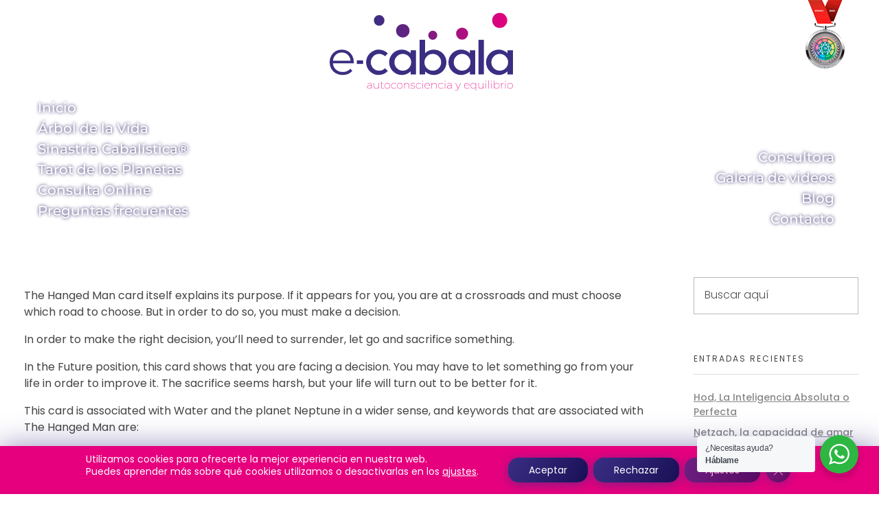

--- FILE ---
content_type: text/html; charset=UTF-8
request_url: https://e-cabala.com/co_descriptions/the-hanged-man-future
body_size: 50366
content:
<!DOCTYPE html>
<!--[if IE 9 ]>   <html class="no-js oldie ie9 ie" lang="es" > <![endif]-->
<!--[if (gt IE 9)|!(IE)]><!--> <html class="no-js" lang="es" > <!--<![endif]-->
<head>
        <meta charset="UTF-8" >
        <meta http-equiv="X-UA-Compatible" content="IE=edge">
        <!-- devices setting -->
        <meta name="viewport"   content="initial-scale=1,user-scalable=no,width=device-width">

<!-- outputs by wp_head -->
<meta name='robots' content='index, follow, max-image-preview:large, max-snippet:-1, max-video-preview:-1' />

	<!-- This site is optimized with the Yoast SEO Premium plugin v26.4 (Yoast SEO v26.8) - https://yoast.com/product/yoast-seo-premium-wordpress/ -->
	<title>The Hanged Man - Future - e-Cabala</title>
	<link rel="canonical" href="https://e-cabala.com/co_descriptions/the-hanged-man-future" />
	<meta property="og:locale" content="es_ES" />
	<meta property="og:type" content="article" />
	<meta property="og:title" content="The Hanged Man - Future" />
	<meta property="og:description" content="The Hanged Man card itself explains its purpose. If it appears for you, you are at a crossroads and must choose which road to choose. But in order to do so, you must make a decision. In order to make the right decision, you&rsquo;ll need to surrender, let go and sacrifice something. In the Future [&hellip;]" />
	<meta property="og:url" content="https://e-cabala.com/co_descriptions/the-hanged-man-future" />
	<meta property="og:site_name" content="e-Cabala" />
	<meta property="article:publisher" content="https://www.facebook.com/eCabalaOnline" />
	<meta property="og:image" content="https://e-cabala.com/wp-content/uploads/2023/04/e-Cabala-Autoconocimiento.jpg" />
	<meta property="og:image:width" content="1200" />
	<meta property="og:image:height" content="675" />
	<meta property="og:image:type" content="image/jpeg" />
	<meta name="twitter:card" content="summary_large_image" />
	<meta name="twitter:label1" content="Tiempo de lectura" />
	<meta name="twitter:data1" content="1 minuto" />
	<script type="application/ld+json" class="yoast-schema-graph">{"@context":"https://schema.org","@graph":[{"@type":"WebPage","@id":"https://e-cabala.com/co_descriptions/the-hanged-man-future","url":"https://e-cabala.com/co_descriptions/the-hanged-man-future","name":"The Hanged Man - Future - e-Cabala","isPartOf":{"@id":"https://e-cabala.com/#website"},"datePublished":"2021-09-11T12:20:16+00:00","breadcrumb":{"@id":"https://e-cabala.com/co_descriptions/the-hanged-man-future#breadcrumb"},"inLanguage":"es","potentialAction":[{"@type":"ReadAction","target":["https://e-cabala.com/co_descriptions/the-hanged-man-future"]}]},{"@type":"BreadcrumbList","@id":"https://e-cabala.com/co_descriptions/the-hanged-man-future#breadcrumb","itemListElement":[{"@type":"ListItem","position":1,"name":"Portada","item":"https://e-cabala.com/"},{"@type":"ListItem","position":2,"name":"The Hanged Man &#8211; Future"}]},{"@type":"WebSite","@id":"https://e-cabala.com/#website","url":"https://e-cabala.com/","name":"e-Cabala","description":"Autoconsciencia y Equilibrio","publisher":{"@id":"https://e-cabala.com/#organization"},"alternateName":"e-Cabala","potentialAction":[{"@type":"SearchAction","target":{"@type":"EntryPoint","urlTemplate":"https://e-cabala.com/?s={search_term_string}"},"query-input":{"@type":"PropertyValueSpecification","valueRequired":true,"valueName":"search_term_string"}}],"inLanguage":"es"},{"@type":["Organization","Place","ProfessionalService"],"@id":"https://e-cabala.com/#organization","name":"e-Cabala","alternateName":"e-Cabala","url":"https://e-cabala.com/","logo":{"@id":"https://e-cabala.com/co_descriptions/the-hanged-man-future#local-main-organization-logo"},"image":{"@id":"https://e-cabala.com/co_descriptions/the-hanged-man-future#local-main-organization-logo"},"sameAs":["https://www.facebook.com/eCabalaOnline","https://www.instagram.com/ecabalaonline/","https://www.youtube.com/@e-cabala-online"],"address":{"@id":"https://e-cabala.com/co_descriptions/the-hanged-man-future#local-main-place-address"},"geo":{"@type":"GeoCoordinates","latitude":"41.373448244744466","longitude":"2.1606823394961587"},"telephone":["+34 674 62 96 87"],"openingHoursSpecification":[{"@type":"OpeningHoursSpecification","dayOfWeek":["Monday","Tuesday","Wednesday","Thursday","Friday","Saturday"],"opens":"09:00","closes":"20:00"},{"@type":"OpeningHoursSpecification","dayOfWeek":["Sunday"],"opens":"00:00","closes":"00:00"}],"email":"info@e-cabala.com"},{"@type":"PostalAddress","@id":"https://e-cabala.com/co_descriptions/the-hanged-man-future#local-main-place-address","streetAddress":"Calle de Radas 14","addressLocality":"Barcelona","postalCode":"08004","addressRegion":"Barcelona","addressCountry":"ES"},{"@type":"ImageObject","inLanguage":"es","@id":"https://e-cabala.com/co_descriptions/the-hanged-man-future#local-main-organization-logo","url":"https://e-cabala.com/wp-content/uploads/2021/05/e-cabala-favicon-.png","contentUrl":"https://e-cabala.com/wp-content/uploads/2021/05/e-cabala-favicon-.png","width":512,"height":512,"caption":"e-Cabala"}]}</script>
	<meta name="geo.placename" content="Barcelona" />
	<meta name="geo.position" content="41.373448244744466;2.1606823394961587" />
	<meta name="geo.region" content="España" />
	<!-- / Yoast SEO Premium plugin. -->


<link rel='dns-prefetch' href='//fonts.googleapis.com' />
<link rel='dns-prefetch' href='//www.googletagmanager.com' />
<link rel="alternate" type="application/rss+xml" title="e-Cabala &raquo; Feed" href="https://e-cabala.com/feed" />
<link rel="alternate" type="application/rss+xml" title="e-Cabala &raquo; Feed de los comentarios" href="https://e-cabala.com/comments/feed" />
<link rel="alternate" title="oEmbed (JSON)" type="application/json+oembed" href="https://e-cabala.com/wp-json/oembed/1.0/embed?url=https%3A%2F%2Fe-cabala.com%2Fco_descriptions%2Fthe-hanged-man-future" />
<link rel="alternate" title="oEmbed (XML)" type="text/xml+oembed" href="https://e-cabala.com/wp-json/oembed/1.0/embed?url=https%3A%2F%2Fe-cabala.com%2Fco_descriptions%2Fthe-hanged-man-future&#038;format=xml" />
<style id='wp-img-auto-sizes-contain-inline-css'>
img:is([sizes=auto i],[sizes^="auto," i]){contain-intrinsic-size:3000px 1500px}
/*# sourceURL=wp-img-auto-sizes-contain-inline-css */
</style>
<style id='wp-emoji-styles-inline-css'>

	img.wp-smiley, img.emoji {
		display: inline !important;
		border: none !important;
		box-shadow: none !important;
		height: 1em !important;
		width: 1em !important;
		margin: 0 0.07em !important;
		vertical-align: -0.1em !important;
		background: none !important;
		padding: 0 !important;
	}
/*# sourceURL=wp-emoji-styles-inline-css */
</style>
<link rel='stylesheet' id='wp-block-library-css' href='https://e-cabala.com/wp-includes/css/dist/block-library/style.min.css?ver=6.9' media='all' />
<style id='classic-theme-styles-inline-css'>
/*! This file is auto-generated */
.wp-block-button__link{color:#fff;background-color:#32373c;border-radius:9999px;box-shadow:none;text-decoration:none;padding:calc(.667em + 2px) calc(1.333em + 2px);font-size:1.125em}.wp-block-file__button{background:#32373c;color:#fff;text-decoration:none}
/*# sourceURL=/wp-includes/css/classic-themes.min.css */
</style>
<style id='safe-svg-svg-icon-style-inline-css'>
.safe-svg-cover{text-align:center}.safe-svg-cover .safe-svg-inside{display:inline-block;max-width:100%}.safe-svg-cover svg{fill:currentColor;height:100%;max-height:100%;max-width:100%;width:100%}

/*# sourceURL=https://e-cabala.com/wp-content/plugins/safe-svg/dist/safe-svg-block-frontend.css */
</style>
<style id='ce4wp-subscribe-style-inline-css'>
.wp-block-ce4wp-subscribe{max-width:840px;margin:0 auto}.wp-block-ce4wp-subscribe .title{margin-bottom:0}.wp-block-ce4wp-subscribe .subTitle{margin-top:0;font-size:0.8em}.wp-block-ce4wp-subscribe .disclaimer{margin-top:5px;font-size:0.8em}.wp-block-ce4wp-subscribe .disclaimer .disclaimer-label{margin-left:10px}.wp-block-ce4wp-subscribe .inputBlock{width:100%;margin-bottom:10px}.wp-block-ce4wp-subscribe .inputBlock input{width:100%}.wp-block-ce4wp-subscribe .inputBlock label{display:inline-block}.wp-block-ce4wp-subscribe .submit-button{margin-top:25px;display:block}.wp-block-ce4wp-subscribe .required-text{display:inline-block;margin:0;padding:0;margin-left:0.3em}.wp-block-ce4wp-subscribe .onSubmission{height:0;max-width:840px;margin:0 auto}.wp-block-ce4wp-subscribe .firstNameSummary .lastNameSummary{text-transform:capitalize}.wp-block-ce4wp-subscribe .ce4wp-inline-notification{display:flex;flex-direction:row;align-items:center;padding:13px 10px;width:100%;height:40px;border-style:solid;border-color:orange;border-width:1px;border-left-width:4px;border-radius:3px;background:rgba(255,133,15,0.1);flex:none;order:0;flex-grow:1;margin:0px 0px}.wp-block-ce4wp-subscribe .ce4wp-inline-warning-text{font-style:normal;font-weight:normal;font-size:16px;line-height:20px;display:flex;align-items:center;color:#571600;margin-left:9px}.wp-block-ce4wp-subscribe .ce4wp-inline-warning-icon{color:orange}.wp-block-ce4wp-subscribe .ce4wp-inline-warning-arrow{color:#571600;margin-left:auto}.wp-block-ce4wp-subscribe .ce4wp-banner-clickable{cursor:pointer}.ce4wp-link{cursor:pointer}

.no-flex{display:block}.sub-header{margin-bottom:1em}


/*# sourceURL=https://e-cabala.com/wp-content/plugins/creative-mail-by-constant-contact/assets/js/block/subscribe.css */
</style>
<link rel='stylesheet' id='mediaelement-css' href='https://e-cabala.com/wp-includes/js/mediaelement/mediaelementplayer-legacy.min.css?ver=4.2.17' media='all' />
<link rel='stylesheet' id='wp-mediaelement-css' href='https://e-cabala.com/wp-includes/js/mediaelement/wp-mediaelement.min.css?ver=6.9' media='all' />
<style id='jetpack-sharing-buttons-style-inline-css'>
.jetpack-sharing-buttons__services-list{display:flex;flex-direction:row;flex-wrap:wrap;gap:0;list-style-type:none;margin:5px;padding:0}.jetpack-sharing-buttons__services-list.has-small-icon-size{font-size:12px}.jetpack-sharing-buttons__services-list.has-normal-icon-size{font-size:16px}.jetpack-sharing-buttons__services-list.has-large-icon-size{font-size:24px}.jetpack-sharing-buttons__services-list.has-huge-icon-size{font-size:36px}@media print{.jetpack-sharing-buttons__services-list{display:none!important}}.editor-styles-wrapper .wp-block-jetpack-sharing-buttons{gap:0;padding-inline-start:0}ul.jetpack-sharing-buttons__services-list.has-background{padding:1.25em 2.375em}
/*# sourceURL=https://e-cabala.com/wp-content/plugins/jetpack/_inc/blocks/sharing-buttons/view.css */
</style>
<link rel='stylesheet' id='nta-css-popup-css' href='https://e-cabala.com/wp-content/plugins/whatsapp-for-wordpress/assets/dist/css/style.css?ver=6.9' media='all' />
<style id='global-styles-inline-css'>
:root{--wp--preset--aspect-ratio--square: 1;--wp--preset--aspect-ratio--4-3: 4/3;--wp--preset--aspect-ratio--3-4: 3/4;--wp--preset--aspect-ratio--3-2: 3/2;--wp--preset--aspect-ratio--2-3: 2/3;--wp--preset--aspect-ratio--16-9: 16/9;--wp--preset--aspect-ratio--9-16: 9/16;--wp--preset--color--black: #000000;--wp--preset--color--cyan-bluish-gray: #abb8c3;--wp--preset--color--white: #ffffff;--wp--preset--color--pale-pink: #f78da7;--wp--preset--color--vivid-red: #cf2e2e;--wp--preset--color--luminous-vivid-orange: #ff6900;--wp--preset--color--luminous-vivid-amber: #fcb900;--wp--preset--color--light-green-cyan: #7bdcb5;--wp--preset--color--vivid-green-cyan: #00d084;--wp--preset--color--pale-cyan-blue: #8ed1fc;--wp--preset--color--vivid-cyan-blue: #0693e3;--wp--preset--color--vivid-purple: #9b51e0;--wp--preset--gradient--vivid-cyan-blue-to-vivid-purple: linear-gradient(135deg,rgb(6,147,227) 0%,rgb(155,81,224) 100%);--wp--preset--gradient--light-green-cyan-to-vivid-green-cyan: linear-gradient(135deg,rgb(122,220,180) 0%,rgb(0,208,130) 100%);--wp--preset--gradient--luminous-vivid-amber-to-luminous-vivid-orange: linear-gradient(135deg,rgb(252,185,0) 0%,rgb(255,105,0) 100%);--wp--preset--gradient--luminous-vivid-orange-to-vivid-red: linear-gradient(135deg,rgb(255,105,0) 0%,rgb(207,46,46) 100%);--wp--preset--gradient--very-light-gray-to-cyan-bluish-gray: linear-gradient(135deg,rgb(238,238,238) 0%,rgb(169,184,195) 100%);--wp--preset--gradient--cool-to-warm-spectrum: linear-gradient(135deg,rgb(74,234,220) 0%,rgb(151,120,209) 20%,rgb(207,42,186) 40%,rgb(238,44,130) 60%,rgb(251,105,98) 80%,rgb(254,248,76) 100%);--wp--preset--gradient--blush-light-purple: linear-gradient(135deg,rgb(255,206,236) 0%,rgb(152,150,240) 100%);--wp--preset--gradient--blush-bordeaux: linear-gradient(135deg,rgb(254,205,165) 0%,rgb(254,45,45) 50%,rgb(107,0,62) 100%);--wp--preset--gradient--luminous-dusk: linear-gradient(135deg,rgb(255,203,112) 0%,rgb(199,81,192) 50%,rgb(65,88,208) 100%);--wp--preset--gradient--pale-ocean: linear-gradient(135deg,rgb(255,245,203) 0%,rgb(182,227,212) 50%,rgb(51,167,181) 100%);--wp--preset--gradient--electric-grass: linear-gradient(135deg,rgb(202,248,128) 0%,rgb(113,206,126) 100%);--wp--preset--gradient--midnight: linear-gradient(135deg,rgb(2,3,129) 0%,rgb(40,116,252) 100%);--wp--preset--font-size--small: 13px;--wp--preset--font-size--medium: 20px;--wp--preset--font-size--large: 36px;--wp--preset--font-size--x-large: 42px;--wp--preset--spacing--20: 0.44rem;--wp--preset--spacing--30: 0.67rem;--wp--preset--spacing--40: 1rem;--wp--preset--spacing--50: 1.5rem;--wp--preset--spacing--60: 2.25rem;--wp--preset--spacing--70: 3.38rem;--wp--preset--spacing--80: 5.06rem;--wp--preset--shadow--natural: 6px 6px 9px rgba(0, 0, 0, 0.2);--wp--preset--shadow--deep: 12px 12px 50px rgba(0, 0, 0, 0.4);--wp--preset--shadow--sharp: 6px 6px 0px rgba(0, 0, 0, 0.2);--wp--preset--shadow--outlined: 6px 6px 0px -3px rgb(255, 255, 255), 6px 6px rgb(0, 0, 0);--wp--preset--shadow--crisp: 6px 6px 0px rgb(0, 0, 0);}:where(.is-layout-flex){gap: 0.5em;}:where(.is-layout-grid){gap: 0.5em;}body .is-layout-flex{display: flex;}.is-layout-flex{flex-wrap: wrap;align-items: center;}.is-layout-flex > :is(*, div){margin: 0;}body .is-layout-grid{display: grid;}.is-layout-grid > :is(*, div){margin: 0;}:where(.wp-block-columns.is-layout-flex){gap: 2em;}:where(.wp-block-columns.is-layout-grid){gap: 2em;}:where(.wp-block-post-template.is-layout-flex){gap: 1.25em;}:where(.wp-block-post-template.is-layout-grid){gap: 1.25em;}.has-black-color{color: var(--wp--preset--color--black) !important;}.has-cyan-bluish-gray-color{color: var(--wp--preset--color--cyan-bluish-gray) !important;}.has-white-color{color: var(--wp--preset--color--white) !important;}.has-pale-pink-color{color: var(--wp--preset--color--pale-pink) !important;}.has-vivid-red-color{color: var(--wp--preset--color--vivid-red) !important;}.has-luminous-vivid-orange-color{color: var(--wp--preset--color--luminous-vivid-orange) !important;}.has-luminous-vivid-amber-color{color: var(--wp--preset--color--luminous-vivid-amber) !important;}.has-light-green-cyan-color{color: var(--wp--preset--color--light-green-cyan) !important;}.has-vivid-green-cyan-color{color: var(--wp--preset--color--vivid-green-cyan) !important;}.has-pale-cyan-blue-color{color: var(--wp--preset--color--pale-cyan-blue) !important;}.has-vivid-cyan-blue-color{color: var(--wp--preset--color--vivid-cyan-blue) !important;}.has-vivid-purple-color{color: var(--wp--preset--color--vivid-purple) !important;}.has-black-background-color{background-color: var(--wp--preset--color--black) !important;}.has-cyan-bluish-gray-background-color{background-color: var(--wp--preset--color--cyan-bluish-gray) !important;}.has-white-background-color{background-color: var(--wp--preset--color--white) !important;}.has-pale-pink-background-color{background-color: var(--wp--preset--color--pale-pink) !important;}.has-vivid-red-background-color{background-color: var(--wp--preset--color--vivid-red) !important;}.has-luminous-vivid-orange-background-color{background-color: var(--wp--preset--color--luminous-vivid-orange) !important;}.has-luminous-vivid-amber-background-color{background-color: var(--wp--preset--color--luminous-vivid-amber) !important;}.has-light-green-cyan-background-color{background-color: var(--wp--preset--color--light-green-cyan) !important;}.has-vivid-green-cyan-background-color{background-color: var(--wp--preset--color--vivid-green-cyan) !important;}.has-pale-cyan-blue-background-color{background-color: var(--wp--preset--color--pale-cyan-blue) !important;}.has-vivid-cyan-blue-background-color{background-color: var(--wp--preset--color--vivid-cyan-blue) !important;}.has-vivid-purple-background-color{background-color: var(--wp--preset--color--vivid-purple) !important;}.has-black-border-color{border-color: var(--wp--preset--color--black) !important;}.has-cyan-bluish-gray-border-color{border-color: var(--wp--preset--color--cyan-bluish-gray) !important;}.has-white-border-color{border-color: var(--wp--preset--color--white) !important;}.has-pale-pink-border-color{border-color: var(--wp--preset--color--pale-pink) !important;}.has-vivid-red-border-color{border-color: var(--wp--preset--color--vivid-red) !important;}.has-luminous-vivid-orange-border-color{border-color: var(--wp--preset--color--luminous-vivid-orange) !important;}.has-luminous-vivid-amber-border-color{border-color: var(--wp--preset--color--luminous-vivid-amber) !important;}.has-light-green-cyan-border-color{border-color: var(--wp--preset--color--light-green-cyan) !important;}.has-vivid-green-cyan-border-color{border-color: var(--wp--preset--color--vivid-green-cyan) !important;}.has-pale-cyan-blue-border-color{border-color: var(--wp--preset--color--pale-cyan-blue) !important;}.has-vivid-cyan-blue-border-color{border-color: var(--wp--preset--color--vivid-cyan-blue) !important;}.has-vivid-purple-border-color{border-color: var(--wp--preset--color--vivid-purple) !important;}.has-vivid-cyan-blue-to-vivid-purple-gradient-background{background: var(--wp--preset--gradient--vivid-cyan-blue-to-vivid-purple) !important;}.has-light-green-cyan-to-vivid-green-cyan-gradient-background{background: var(--wp--preset--gradient--light-green-cyan-to-vivid-green-cyan) !important;}.has-luminous-vivid-amber-to-luminous-vivid-orange-gradient-background{background: var(--wp--preset--gradient--luminous-vivid-amber-to-luminous-vivid-orange) !important;}.has-luminous-vivid-orange-to-vivid-red-gradient-background{background: var(--wp--preset--gradient--luminous-vivid-orange-to-vivid-red) !important;}.has-very-light-gray-to-cyan-bluish-gray-gradient-background{background: var(--wp--preset--gradient--very-light-gray-to-cyan-bluish-gray) !important;}.has-cool-to-warm-spectrum-gradient-background{background: var(--wp--preset--gradient--cool-to-warm-spectrum) !important;}.has-blush-light-purple-gradient-background{background: var(--wp--preset--gradient--blush-light-purple) !important;}.has-blush-bordeaux-gradient-background{background: var(--wp--preset--gradient--blush-bordeaux) !important;}.has-luminous-dusk-gradient-background{background: var(--wp--preset--gradient--luminous-dusk) !important;}.has-pale-ocean-gradient-background{background: var(--wp--preset--gradient--pale-ocean) !important;}.has-electric-grass-gradient-background{background: var(--wp--preset--gradient--electric-grass) !important;}.has-midnight-gradient-background{background: var(--wp--preset--gradient--midnight) !important;}.has-small-font-size{font-size: var(--wp--preset--font-size--small) !important;}.has-medium-font-size{font-size: var(--wp--preset--font-size--medium) !important;}.has-large-font-size{font-size: var(--wp--preset--font-size--large) !important;}.has-x-large-font-size{font-size: var(--wp--preset--font-size--x-large) !important;}
:where(.wp-block-post-template.is-layout-flex){gap: 1.25em;}:where(.wp-block-post-template.is-layout-grid){gap: 1.25em;}
:where(.wp-block-term-template.is-layout-flex){gap: 1.25em;}:where(.wp-block-term-template.is-layout-grid){gap: 1.25em;}
:where(.wp-block-columns.is-layout-flex){gap: 2em;}:where(.wp-block-columns.is-layout-grid){gap: 2em;}
:root :where(.wp-block-pullquote){font-size: 1.5em;line-height: 1.6;}
/*# sourceURL=global-styles-inline-css */
</style>
<link rel='stylesheet' id='ae-pro-css-css' href='https://e-cabala.com/wp-content/plugins/anywhere-elementor-pro/includes/assets/css/ae-pro.min.css?ver=2.29.2' media='all' />
<link rel='stylesheet' id='card-oracle-css' href='https://e-cabala.com/wp-content/plugins/card-oracle/public/css/min/card-oracle-public.min.css?ver=1.1.7' media='all' />
<link rel='stylesheet' id='contact-form-7-css' href='https://e-cabala.com/wp-content/plugins/contact-form-7/includes/css/styles.css?ver=6.1.4' media='all' />
<link rel='stylesheet' id='woocommerce-layout-css' href='https://e-cabala.com/wp-content/plugins/woocommerce/assets/css/woocommerce-layout.css?ver=10.4.3' media='all' />
<style id='woocommerce-layout-inline-css'>

	.infinite-scroll .woocommerce-pagination {
		display: none;
	}
/*# sourceURL=woocommerce-layout-inline-css */
</style>
<link rel='stylesheet' id='woocommerce-smallscreen-css' href='https://e-cabala.com/wp-content/plugins/woocommerce/assets/css/woocommerce-smallscreen.css?ver=10.4.3' media='only screen and (max-width: 768px)' />
<link rel='stylesheet' id='woocommerce-general-css' href='https://e-cabala.com/wp-content/plugins/woocommerce/assets/css/woocommerce.css?ver=10.4.3' media='all' />
<style id='woocommerce-inline-inline-css'>
.woocommerce form .form-row .required { visibility: visible; }
/*# sourceURL=woocommerce-inline-inline-css */
</style>
<link rel='stylesheet' id='wp-ulike-css' href='https://e-cabala.com/wp-content/plugins/wp-ulike/assets/css/wp-ulike.min.css?ver=4.8.3.1' media='all' />
<link rel='stylesheet' id='auxin-base-css' href='https://e-cabala.com/wp-content/themes/phlox/css/base.css?ver=2.17.11' media='all' />
<link rel='stylesheet' id='auxin-front-icon-css' href='https://e-cabala.com/wp-content/themes/phlox/css/auxin-icon.css?ver=2.17.11' media='all' />
<link rel='stylesheet' id='auxin-main-css' href='https://e-cabala.com/wp-content/themes/phlox/css/main.css?ver=2.17.11' media='all' />
<link rel='stylesheet' id='vegas-css-css' href='https://e-cabala.com/wp-content/plugins/anywhere-elementor-pro/includes/assets/lib/vegas/vegas.min.css?ver=2.4.0' media='all' />
<link rel='stylesheet' id='auxin-fonts-google-css' href='//fonts.googleapis.com/css?family=Poppins%3A100%2C100italic%2C200%2C200italic%2C300%2C300italic%2Cregular%2Citalic%2C500%2C500italic%2C600%2C600italic%2C700%2C700italic%2C800%2C800italic%2C900%2C900italic%7CMontserrat%3A100%2C100italic%2C200%2C200italic%2C300%2C300italic%2Cregular%2Citalic%2C500%2C500italic%2C600%2C600italic%2C700%2C700italic%2C800%2C800italic%2C900%2C900italic%7CRoboto%3A100%2C100italic%2C300%2C300italic%2Cregular%2Citalic%2C500%2C500italic%2C700%2C700italic%2C900%2C900italic&#038;ver=2.4' media='all' />
<link rel='stylesheet' id='auxin-custom-css' href='https://e-cabala.com/wp-content/uploads/phlox/custom.css?ver=2.4' media='all' />
<link rel='stylesheet' id='auxin-elementor-base-css' href='https://e-cabala.com/wp-content/themes/phlox/css/other/elementor.css?ver=2.17.11' media='all' />
<link rel='stylesheet' id='elementor-frontend-css' href='https://e-cabala.com/wp-content/plugins/elementor/assets/css/frontend.min.css?ver=3.34.2' media='all' />
<style id='elementor-frontend-inline-css'>
@-webkit-keyframes ha_fadeIn{0%{opacity:0}to{opacity:1}}@keyframes ha_fadeIn{0%{opacity:0}to{opacity:1}}@-webkit-keyframes ha_zoomIn{0%{opacity:0;-webkit-transform:scale3d(.3,.3,.3);transform:scale3d(.3,.3,.3)}50%{opacity:1}}@keyframes ha_zoomIn{0%{opacity:0;-webkit-transform:scale3d(.3,.3,.3);transform:scale3d(.3,.3,.3)}50%{opacity:1}}@-webkit-keyframes ha_rollIn{0%{opacity:0;-webkit-transform:translate3d(-100%,0,0) rotate3d(0,0,1,-120deg);transform:translate3d(-100%,0,0) rotate3d(0,0,1,-120deg)}to{opacity:1}}@keyframes ha_rollIn{0%{opacity:0;-webkit-transform:translate3d(-100%,0,0) rotate3d(0,0,1,-120deg);transform:translate3d(-100%,0,0) rotate3d(0,0,1,-120deg)}to{opacity:1}}@-webkit-keyframes ha_bounce{0%,20%,53%,to{-webkit-animation-timing-function:cubic-bezier(.215,.61,.355,1);animation-timing-function:cubic-bezier(.215,.61,.355,1)}40%,43%{-webkit-transform:translate3d(0,-30px,0) scaleY(1.1);transform:translate3d(0,-30px,0) scaleY(1.1);-webkit-animation-timing-function:cubic-bezier(.755,.05,.855,.06);animation-timing-function:cubic-bezier(.755,.05,.855,.06)}70%{-webkit-transform:translate3d(0,-15px,0) scaleY(1.05);transform:translate3d(0,-15px,0) scaleY(1.05);-webkit-animation-timing-function:cubic-bezier(.755,.05,.855,.06);animation-timing-function:cubic-bezier(.755,.05,.855,.06)}80%{-webkit-transition-timing-function:cubic-bezier(.215,.61,.355,1);transition-timing-function:cubic-bezier(.215,.61,.355,1);-webkit-transform:translate3d(0,0,0) scaleY(.95);transform:translate3d(0,0,0) scaleY(.95)}90%{-webkit-transform:translate3d(0,-4px,0) scaleY(1.02);transform:translate3d(0,-4px,0) scaleY(1.02)}}@keyframes ha_bounce{0%,20%,53%,to{-webkit-animation-timing-function:cubic-bezier(.215,.61,.355,1);animation-timing-function:cubic-bezier(.215,.61,.355,1)}40%,43%{-webkit-transform:translate3d(0,-30px,0) scaleY(1.1);transform:translate3d(0,-30px,0) scaleY(1.1);-webkit-animation-timing-function:cubic-bezier(.755,.05,.855,.06);animation-timing-function:cubic-bezier(.755,.05,.855,.06)}70%{-webkit-transform:translate3d(0,-15px,0) scaleY(1.05);transform:translate3d(0,-15px,0) scaleY(1.05);-webkit-animation-timing-function:cubic-bezier(.755,.05,.855,.06);animation-timing-function:cubic-bezier(.755,.05,.855,.06)}80%{-webkit-transition-timing-function:cubic-bezier(.215,.61,.355,1);transition-timing-function:cubic-bezier(.215,.61,.355,1);-webkit-transform:translate3d(0,0,0) scaleY(.95);transform:translate3d(0,0,0) scaleY(.95)}90%{-webkit-transform:translate3d(0,-4px,0) scaleY(1.02);transform:translate3d(0,-4px,0) scaleY(1.02)}}@-webkit-keyframes ha_bounceIn{0%,20%,40%,60%,80%,to{-webkit-animation-timing-function:cubic-bezier(.215,.61,.355,1);animation-timing-function:cubic-bezier(.215,.61,.355,1)}0%{opacity:0;-webkit-transform:scale3d(.3,.3,.3);transform:scale3d(.3,.3,.3)}20%{-webkit-transform:scale3d(1.1,1.1,1.1);transform:scale3d(1.1,1.1,1.1)}40%{-webkit-transform:scale3d(.9,.9,.9);transform:scale3d(.9,.9,.9)}60%{opacity:1;-webkit-transform:scale3d(1.03,1.03,1.03);transform:scale3d(1.03,1.03,1.03)}80%{-webkit-transform:scale3d(.97,.97,.97);transform:scale3d(.97,.97,.97)}to{opacity:1}}@keyframes ha_bounceIn{0%,20%,40%,60%,80%,to{-webkit-animation-timing-function:cubic-bezier(.215,.61,.355,1);animation-timing-function:cubic-bezier(.215,.61,.355,1)}0%{opacity:0;-webkit-transform:scale3d(.3,.3,.3);transform:scale3d(.3,.3,.3)}20%{-webkit-transform:scale3d(1.1,1.1,1.1);transform:scale3d(1.1,1.1,1.1)}40%{-webkit-transform:scale3d(.9,.9,.9);transform:scale3d(.9,.9,.9)}60%{opacity:1;-webkit-transform:scale3d(1.03,1.03,1.03);transform:scale3d(1.03,1.03,1.03)}80%{-webkit-transform:scale3d(.97,.97,.97);transform:scale3d(.97,.97,.97)}to{opacity:1}}@-webkit-keyframes ha_flipInX{0%{opacity:0;-webkit-transform:perspective(400px) rotate3d(1,0,0,90deg);transform:perspective(400px) rotate3d(1,0,0,90deg);-webkit-animation-timing-function:ease-in;animation-timing-function:ease-in}40%{-webkit-transform:perspective(400px) rotate3d(1,0,0,-20deg);transform:perspective(400px) rotate3d(1,0,0,-20deg);-webkit-animation-timing-function:ease-in;animation-timing-function:ease-in}60%{opacity:1;-webkit-transform:perspective(400px) rotate3d(1,0,0,10deg);transform:perspective(400px) rotate3d(1,0,0,10deg)}80%{-webkit-transform:perspective(400px) rotate3d(1,0,0,-5deg);transform:perspective(400px) rotate3d(1,0,0,-5deg)}}@keyframes ha_flipInX{0%{opacity:0;-webkit-transform:perspective(400px) rotate3d(1,0,0,90deg);transform:perspective(400px) rotate3d(1,0,0,90deg);-webkit-animation-timing-function:ease-in;animation-timing-function:ease-in}40%{-webkit-transform:perspective(400px) rotate3d(1,0,0,-20deg);transform:perspective(400px) rotate3d(1,0,0,-20deg);-webkit-animation-timing-function:ease-in;animation-timing-function:ease-in}60%{opacity:1;-webkit-transform:perspective(400px) rotate3d(1,0,0,10deg);transform:perspective(400px) rotate3d(1,0,0,10deg)}80%{-webkit-transform:perspective(400px) rotate3d(1,0,0,-5deg);transform:perspective(400px) rotate3d(1,0,0,-5deg)}}@-webkit-keyframes ha_flipInY{0%{opacity:0;-webkit-transform:perspective(400px) rotate3d(0,1,0,90deg);transform:perspective(400px) rotate3d(0,1,0,90deg);-webkit-animation-timing-function:ease-in;animation-timing-function:ease-in}40%{-webkit-transform:perspective(400px) rotate3d(0,1,0,-20deg);transform:perspective(400px) rotate3d(0,1,0,-20deg);-webkit-animation-timing-function:ease-in;animation-timing-function:ease-in}60%{opacity:1;-webkit-transform:perspective(400px) rotate3d(0,1,0,10deg);transform:perspective(400px) rotate3d(0,1,0,10deg)}80%{-webkit-transform:perspective(400px) rotate3d(0,1,0,-5deg);transform:perspective(400px) rotate3d(0,1,0,-5deg)}}@keyframes ha_flipInY{0%{opacity:0;-webkit-transform:perspective(400px) rotate3d(0,1,0,90deg);transform:perspective(400px) rotate3d(0,1,0,90deg);-webkit-animation-timing-function:ease-in;animation-timing-function:ease-in}40%{-webkit-transform:perspective(400px) rotate3d(0,1,0,-20deg);transform:perspective(400px) rotate3d(0,1,0,-20deg);-webkit-animation-timing-function:ease-in;animation-timing-function:ease-in}60%{opacity:1;-webkit-transform:perspective(400px) rotate3d(0,1,0,10deg);transform:perspective(400px) rotate3d(0,1,0,10deg)}80%{-webkit-transform:perspective(400px) rotate3d(0,1,0,-5deg);transform:perspective(400px) rotate3d(0,1,0,-5deg)}}@-webkit-keyframes ha_swing{20%{-webkit-transform:rotate3d(0,0,1,15deg);transform:rotate3d(0,0,1,15deg)}40%{-webkit-transform:rotate3d(0,0,1,-10deg);transform:rotate3d(0,0,1,-10deg)}60%{-webkit-transform:rotate3d(0,0,1,5deg);transform:rotate3d(0,0,1,5deg)}80%{-webkit-transform:rotate3d(0,0,1,-5deg);transform:rotate3d(0,0,1,-5deg)}}@keyframes ha_swing{20%{-webkit-transform:rotate3d(0,0,1,15deg);transform:rotate3d(0,0,1,15deg)}40%{-webkit-transform:rotate3d(0,0,1,-10deg);transform:rotate3d(0,0,1,-10deg)}60%{-webkit-transform:rotate3d(0,0,1,5deg);transform:rotate3d(0,0,1,5deg)}80%{-webkit-transform:rotate3d(0,0,1,-5deg);transform:rotate3d(0,0,1,-5deg)}}@-webkit-keyframes ha_slideInDown{0%{visibility:visible;-webkit-transform:translate3d(0,-100%,0);transform:translate3d(0,-100%,0)}}@keyframes ha_slideInDown{0%{visibility:visible;-webkit-transform:translate3d(0,-100%,0);transform:translate3d(0,-100%,0)}}@-webkit-keyframes ha_slideInUp{0%{visibility:visible;-webkit-transform:translate3d(0,100%,0);transform:translate3d(0,100%,0)}}@keyframes ha_slideInUp{0%{visibility:visible;-webkit-transform:translate3d(0,100%,0);transform:translate3d(0,100%,0)}}@-webkit-keyframes ha_slideInLeft{0%{visibility:visible;-webkit-transform:translate3d(-100%,0,0);transform:translate3d(-100%,0,0)}}@keyframes ha_slideInLeft{0%{visibility:visible;-webkit-transform:translate3d(-100%,0,0);transform:translate3d(-100%,0,0)}}@-webkit-keyframes ha_slideInRight{0%{visibility:visible;-webkit-transform:translate3d(100%,0,0);transform:translate3d(100%,0,0)}}@keyframes ha_slideInRight{0%{visibility:visible;-webkit-transform:translate3d(100%,0,0);transform:translate3d(100%,0,0)}}.ha_fadeIn{-webkit-animation-name:ha_fadeIn;animation-name:ha_fadeIn}.ha_zoomIn{-webkit-animation-name:ha_zoomIn;animation-name:ha_zoomIn}.ha_rollIn{-webkit-animation-name:ha_rollIn;animation-name:ha_rollIn}.ha_bounce{-webkit-transform-origin:center bottom;-ms-transform-origin:center bottom;transform-origin:center bottom;-webkit-animation-name:ha_bounce;animation-name:ha_bounce}.ha_bounceIn{-webkit-animation-name:ha_bounceIn;animation-name:ha_bounceIn;-webkit-animation-duration:.75s;-webkit-animation-duration:calc(var(--animate-duration)*.75);animation-duration:.75s;animation-duration:calc(var(--animate-duration)*.75)}.ha_flipInX,.ha_flipInY{-webkit-animation-name:ha_flipInX;animation-name:ha_flipInX;-webkit-backface-visibility:visible!important;backface-visibility:visible!important}.ha_flipInY{-webkit-animation-name:ha_flipInY;animation-name:ha_flipInY}.ha_swing{-webkit-transform-origin:top center;-ms-transform-origin:top center;transform-origin:top center;-webkit-animation-name:ha_swing;animation-name:ha_swing}.ha_slideInDown{-webkit-animation-name:ha_slideInDown;animation-name:ha_slideInDown}.ha_slideInUp{-webkit-animation-name:ha_slideInUp;animation-name:ha_slideInUp}.ha_slideInLeft{-webkit-animation-name:ha_slideInLeft;animation-name:ha_slideInLeft}.ha_slideInRight{-webkit-animation-name:ha_slideInRight;animation-name:ha_slideInRight}.ha-css-transform-yes{-webkit-transition-duration:var(--ha-tfx-transition-duration, .2s);transition-duration:var(--ha-tfx-transition-duration, .2s);-webkit-transition-property:-webkit-transform;transition-property:transform;transition-property:transform,-webkit-transform;-webkit-transform:translate(var(--ha-tfx-translate-x, 0),var(--ha-tfx-translate-y, 0)) scale(var(--ha-tfx-scale-x, 1),var(--ha-tfx-scale-y, 1)) skew(var(--ha-tfx-skew-x, 0),var(--ha-tfx-skew-y, 0)) rotateX(var(--ha-tfx-rotate-x, 0)) rotateY(var(--ha-tfx-rotate-y, 0)) rotateZ(var(--ha-tfx-rotate-z, 0));transform:translate(var(--ha-tfx-translate-x, 0),var(--ha-tfx-translate-y, 0)) scale(var(--ha-tfx-scale-x, 1),var(--ha-tfx-scale-y, 1)) skew(var(--ha-tfx-skew-x, 0),var(--ha-tfx-skew-y, 0)) rotateX(var(--ha-tfx-rotate-x, 0)) rotateY(var(--ha-tfx-rotate-y, 0)) rotateZ(var(--ha-tfx-rotate-z, 0))}.ha-css-transform-yes:hover{-webkit-transform:translate(var(--ha-tfx-translate-x-hover, var(--ha-tfx-translate-x, 0)),var(--ha-tfx-translate-y-hover, var(--ha-tfx-translate-y, 0))) scale(var(--ha-tfx-scale-x-hover, var(--ha-tfx-scale-x, 1)),var(--ha-tfx-scale-y-hover, var(--ha-tfx-scale-y, 1))) skew(var(--ha-tfx-skew-x-hover, var(--ha-tfx-skew-x, 0)),var(--ha-tfx-skew-y-hover, var(--ha-tfx-skew-y, 0))) rotateX(var(--ha-tfx-rotate-x-hover, var(--ha-tfx-rotate-x, 0))) rotateY(var(--ha-tfx-rotate-y-hover, var(--ha-tfx-rotate-y, 0))) rotateZ(var(--ha-tfx-rotate-z-hover, var(--ha-tfx-rotate-z, 0)));transform:translate(var(--ha-tfx-translate-x-hover, var(--ha-tfx-translate-x, 0)),var(--ha-tfx-translate-y-hover, var(--ha-tfx-translate-y, 0))) scale(var(--ha-tfx-scale-x-hover, var(--ha-tfx-scale-x, 1)),var(--ha-tfx-scale-y-hover, var(--ha-tfx-scale-y, 1))) skew(var(--ha-tfx-skew-x-hover, var(--ha-tfx-skew-x, 0)),var(--ha-tfx-skew-y-hover, var(--ha-tfx-skew-y, 0))) rotateX(var(--ha-tfx-rotate-x-hover, var(--ha-tfx-rotate-x, 0))) rotateY(var(--ha-tfx-rotate-y-hover, var(--ha-tfx-rotate-y, 0))) rotateZ(var(--ha-tfx-rotate-z-hover, var(--ha-tfx-rotate-z, 0)))}.happy-addon>.elementor-widget-container{word-wrap:break-word;overflow-wrap:break-word}.happy-addon>.elementor-widget-container,.happy-addon>.elementor-widget-container *{-webkit-box-sizing:border-box;box-sizing:border-box}.happy-addon:not(:has(.elementor-widget-container)),.happy-addon:not(:has(.elementor-widget-container)) *{-webkit-box-sizing:border-box;box-sizing:border-box;word-wrap:break-word;overflow-wrap:break-word}.happy-addon p:empty{display:none}.happy-addon .elementor-inline-editing{min-height:auto!important}.happy-addon-pro img{max-width:100%;height:auto;-o-object-fit:cover;object-fit:cover}.ha-screen-reader-text{position:absolute;overflow:hidden;clip:rect(1px,1px,1px,1px);margin:-1px;padding:0;width:1px;height:1px;border:0;word-wrap:normal!important;-webkit-clip-path:inset(50%);clip-path:inset(50%)}.ha-has-bg-overlay>.elementor-widget-container{position:relative;z-index:1}.ha-has-bg-overlay>.elementor-widget-container:before{position:absolute;top:0;left:0;z-index:-1;width:100%;height:100%;content:""}.ha-has-bg-overlay:not(:has(.elementor-widget-container)){position:relative;z-index:1}.ha-has-bg-overlay:not(:has(.elementor-widget-container)):before{position:absolute;top:0;left:0;z-index:-1;width:100%;height:100%;content:""}.ha-popup--is-enabled .ha-js-popup,.ha-popup--is-enabled .ha-js-popup img{cursor:-webkit-zoom-in!important;cursor:zoom-in!important}.mfp-wrap .mfp-arrow,.mfp-wrap .mfp-close{background-color:transparent}.mfp-wrap .mfp-arrow:focus,.mfp-wrap .mfp-close:focus{outline-width:thin}.ha-advanced-tooltip-enable{position:relative;cursor:pointer;--ha-tooltip-arrow-color:black;--ha-tooltip-arrow-distance:0}.ha-advanced-tooltip-enable .ha-advanced-tooltip-content{position:absolute;z-index:999;display:none;padding:5px 0;width:120px;height:auto;border-radius:6px;background-color:#000;color:#fff;text-align:center;opacity:0}.ha-advanced-tooltip-enable .ha-advanced-tooltip-content::after{position:absolute;border-width:5px;border-style:solid;content:""}.ha-advanced-tooltip-enable .ha-advanced-tooltip-content.no-arrow::after{visibility:hidden}.ha-advanced-tooltip-enable .ha-advanced-tooltip-content.show{display:inline-block;opacity:1}.ha-advanced-tooltip-enable.ha-advanced-tooltip-top .ha-advanced-tooltip-content,body[data-elementor-device-mode=tablet] .ha-advanced-tooltip-enable.ha-advanced-tooltip-tablet-top .ha-advanced-tooltip-content{top:unset;right:0;bottom:calc(101% + var(--ha-tooltip-arrow-distance));left:0;margin:0 auto}.ha-advanced-tooltip-enable.ha-advanced-tooltip-top .ha-advanced-tooltip-content::after,body[data-elementor-device-mode=tablet] .ha-advanced-tooltip-enable.ha-advanced-tooltip-tablet-top .ha-advanced-tooltip-content::after{top:100%;right:unset;bottom:unset;left:50%;border-color:var(--ha-tooltip-arrow-color) transparent transparent transparent;-webkit-transform:translateX(-50%);-ms-transform:translateX(-50%);transform:translateX(-50%)}.ha-advanced-tooltip-enable.ha-advanced-tooltip-bottom .ha-advanced-tooltip-content,body[data-elementor-device-mode=tablet] .ha-advanced-tooltip-enable.ha-advanced-tooltip-tablet-bottom .ha-advanced-tooltip-content{top:calc(101% + var(--ha-tooltip-arrow-distance));right:0;bottom:unset;left:0;margin:0 auto}.ha-advanced-tooltip-enable.ha-advanced-tooltip-bottom .ha-advanced-tooltip-content::after,body[data-elementor-device-mode=tablet] .ha-advanced-tooltip-enable.ha-advanced-tooltip-tablet-bottom .ha-advanced-tooltip-content::after{top:unset;right:unset;bottom:100%;left:50%;border-color:transparent transparent var(--ha-tooltip-arrow-color) transparent;-webkit-transform:translateX(-50%);-ms-transform:translateX(-50%);transform:translateX(-50%)}.ha-advanced-tooltip-enable.ha-advanced-tooltip-left .ha-advanced-tooltip-content,body[data-elementor-device-mode=tablet] .ha-advanced-tooltip-enable.ha-advanced-tooltip-tablet-left .ha-advanced-tooltip-content{top:50%;right:calc(101% + var(--ha-tooltip-arrow-distance));bottom:unset;left:unset;-webkit-transform:translateY(-50%);-ms-transform:translateY(-50%);transform:translateY(-50%)}.ha-advanced-tooltip-enable.ha-advanced-tooltip-left .ha-advanced-tooltip-content::after,body[data-elementor-device-mode=tablet] .ha-advanced-tooltip-enable.ha-advanced-tooltip-tablet-left .ha-advanced-tooltip-content::after{top:50%;right:unset;bottom:unset;left:100%;border-color:transparent transparent transparent var(--ha-tooltip-arrow-color);-webkit-transform:translateY(-50%);-ms-transform:translateY(-50%);transform:translateY(-50%)}.ha-advanced-tooltip-enable.ha-advanced-tooltip-right .ha-advanced-tooltip-content,body[data-elementor-device-mode=tablet] .ha-advanced-tooltip-enable.ha-advanced-tooltip-tablet-right .ha-advanced-tooltip-content{top:50%;right:unset;bottom:unset;left:calc(101% + var(--ha-tooltip-arrow-distance));-webkit-transform:translateY(-50%);-ms-transform:translateY(-50%);transform:translateY(-50%)}.ha-advanced-tooltip-enable.ha-advanced-tooltip-right .ha-advanced-tooltip-content::after,body[data-elementor-device-mode=tablet] .ha-advanced-tooltip-enable.ha-advanced-tooltip-tablet-right .ha-advanced-tooltip-content::after{top:50%;right:100%;bottom:unset;left:unset;border-color:transparent var(--ha-tooltip-arrow-color) transparent transparent;-webkit-transform:translateY(-50%);-ms-transform:translateY(-50%);transform:translateY(-50%)}body[data-elementor-device-mode=mobile] .ha-advanced-tooltip-enable.ha-advanced-tooltip-mobile-top .ha-advanced-tooltip-content{top:unset;right:0;bottom:calc(101% + var(--ha-tooltip-arrow-distance));left:0;margin:0 auto}body[data-elementor-device-mode=mobile] .ha-advanced-tooltip-enable.ha-advanced-tooltip-mobile-top .ha-advanced-tooltip-content::after{top:100%;right:unset;bottom:unset;left:50%;border-color:var(--ha-tooltip-arrow-color) transparent transparent transparent;-webkit-transform:translateX(-50%);-ms-transform:translateX(-50%);transform:translateX(-50%)}body[data-elementor-device-mode=mobile] .ha-advanced-tooltip-enable.ha-advanced-tooltip-mobile-bottom .ha-advanced-tooltip-content{top:calc(101% + var(--ha-tooltip-arrow-distance));right:0;bottom:unset;left:0;margin:0 auto}body[data-elementor-device-mode=mobile] .ha-advanced-tooltip-enable.ha-advanced-tooltip-mobile-bottom .ha-advanced-tooltip-content::after{top:unset;right:unset;bottom:100%;left:50%;border-color:transparent transparent var(--ha-tooltip-arrow-color) transparent;-webkit-transform:translateX(-50%);-ms-transform:translateX(-50%);transform:translateX(-50%)}body[data-elementor-device-mode=mobile] .ha-advanced-tooltip-enable.ha-advanced-tooltip-mobile-left .ha-advanced-tooltip-content{top:50%;right:calc(101% + var(--ha-tooltip-arrow-distance));bottom:unset;left:unset;-webkit-transform:translateY(-50%);-ms-transform:translateY(-50%);transform:translateY(-50%)}body[data-elementor-device-mode=mobile] .ha-advanced-tooltip-enable.ha-advanced-tooltip-mobile-left .ha-advanced-tooltip-content::after{top:50%;right:unset;bottom:unset;left:100%;border-color:transparent transparent transparent var(--ha-tooltip-arrow-color);-webkit-transform:translateY(-50%);-ms-transform:translateY(-50%);transform:translateY(-50%)}body[data-elementor-device-mode=mobile] .ha-advanced-tooltip-enable.ha-advanced-tooltip-mobile-right .ha-advanced-tooltip-content{top:50%;right:unset;bottom:unset;left:calc(101% + var(--ha-tooltip-arrow-distance));-webkit-transform:translateY(-50%);-ms-transform:translateY(-50%);transform:translateY(-50%)}body[data-elementor-device-mode=mobile] .ha-advanced-tooltip-enable.ha-advanced-tooltip-mobile-right .ha-advanced-tooltip-content::after{top:50%;right:100%;bottom:unset;left:unset;border-color:transparent var(--ha-tooltip-arrow-color) transparent transparent;-webkit-transform:translateY(-50%);-ms-transform:translateY(-50%);transform:translateY(-50%)}body.elementor-editor-active .happy-addon.ha-gravityforms .gform_wrapper{display:block!important}.ha-scroll-to-top-wrap.ha-scroll-to-top-hide{display:none}.ha-scroll-to-top-wrap.edit-mode,.ha-scroll-to-top-wrap.single-page-off{display:none!important}.ha-scroll-to-top-button{position:fixed;right:15px;bottom:15px;z-index:9999;display:-webkit-box;display:-webkit-flex;display:-ms-flexbox;display:flex;-webkit-box-align:center;-webkit-align-items:center;align-items:center;-ms-flex-align:center;-webkit-box-pack:center;-ms-flex-pack:center;-webkit-justify-content:center;justify-content:center;width:50px;height:50px;border-radius:50px;background-color:#5636d1;color:#fff;text-align:center;opacity:1;cursor:pointer;-webkit-transition:all .3s;transition:all .3s}.ha-scroll-to-top-button i{color:#fff;font-size:16px}.ha-scroll-to-top-button:hover{background-color:#e2498a}.ha-particle-wrapper{position:absolute;top:0;left:0;width:100%;height:100%}.ha-floating-element{position:fixed;z-index:999}.ha-floating-element-align-top-left .ha-floating-element{top:0;left:0}.ha-floating-element-align-top-right .ha-floating-element{top:0;right:0}.ha-floating-element-align-top-center .ha-floating-element{top:0;left:50%;-webkit-transform:translateX(-50%);-ms-transform:translateX(-50%);transform:translateX(-50%)}.ha-floating-element-align-middle-left .ha-floating-element{top:50%;left:0;-webkit-transform:translateY(-50%);-ms-transform:translateY(-50%);transform:translateY(-50%)}.ha-floating-element-align-middle-right .ha-floating-element{top:50%;right:0;-webkit-transform:translateY(-50%);-ms-transform:translateY(-50%);transform:translateY(-50%)}.ha-floating-element-align-bottom-left .ha-floating-element{bottom:0;left:0}.ha-floating-element-align-bottom-right .ha-floating-element{right:0;bottom:0}.ha-floating-element-align-bottom-center .ha-floating-element{bottom:0;left:50%;-webkit-transform:translateX(-50%);-ms-transform:translateX(-50%);transform:translateX(-50%)}.ha-editor-placeholder{padding:20px;border:5px double #f1f1f1;background:#f8f8f8;text-align:center;opacity:.5}.ha-editor-placeholder-title{margin-top:0;margin-bottom:8px;font-weight:700;font-size:16px}.ha-editor-placeholder-content{margin:0;font-size:12px}.ha-p-relative{position:relative}.ha-p-absolute{position:absolute}.ha-p-fixed{position:fixed}.ha-w-1{width:1%}.ha-h-1{height:1%}.ha-w-2{width:2%}.ha-h-2{height:2%}.ha-w-3{width:3%}.ha-h-3{height:3%}.ha-w-4{width:4%}.ha-h-4{height:4%}.ha-w-5{width:5%}.ha-h-5{height:5%}.ha-w-6{width:6%}.ha-h-6{height:6%}.ha-w-7{width:7%}.ha-h-7{height:7%}.ha-w-8{width:8%}.ha-h-8{height:8%}.ha-w-9{width:9%}.ha-h-9{height:9%}.ha-w-10{width:10%}.ha-h-10{height:10%}.ha-w-11{width:11%}.ha-h-11{height:11%}.ha-w-12{width:12%}.ha-h-12{height:12%}.ha-w-13{width:13%}.ha-h-13{height:13%}.ha-w-14{width:14%}.ha-h-14{height:14%}.ha-w-15{width:15%}.ha-h-15{height:15%}.ha-w-16{width:16%}.ha-h-16{height:16%}.ha-w-17{width:17%}.ha-h-17{height:17%}.ha-w-18{width:18%}.ha-h-18{height:18%}.ha-w-19{width:19%}.ha-h-19{height:19%}.ha-w-20{width:20%}.ha-h-20{height:20%}.ha-w-21{width:21%}.ha-h-21{height:21%}.ha-w-22{width:22%}.ha-h-22{height:22%}.ha-w-23{width:23%}.ha-h-23{height:23%}.ha-w-24{width:24%}.ha-h-24{height:24%}.ha-w-25{width:25%}.ha-h-25{height:25%}.ha-w-26{width:26%}.ha-h-26{height:26%}.ha-w-27{width:27%}.ha-h-27{height:27%}.ha-w-28{width:28%}.ha-h-28{height:28%}.ha-w-29{width:29%}.ha-h-29{height:29%}.ha-w-30{width:30%}.ha-h-30{height:30%}.ha-w-31{width:31%}.ha-h-31{height:31%}.ha-w-32{width:32%}.ha-h-32{height:32%}.ha-w-33{width:33%}.ha-h-33{height:33%}.ha-w-34{width:34%}.ha-h-34{height:34%}.ha-w-35{width:35%}.ha-h-35{height:35%}.ha-w-36{width:36%}.ha-h-36{height:36%}.ha-w-37{width:37%}.ha-h-37{height:37%}.ha-w-38{width:38%}.ha-h-38{height:38%}.ha-w-39{width:39%}.ha-h-39{height:39%}.ha-w-40{width:40%}.ha-h-40{height:40%}.ha-w-41{width:41%}.ha-h-41{height:41%}.ha-w-42{width:42%}.ha-h-42{height:42%}.ha-w-43{width:43%}.ha-h-43{height:43%}.ha-w-44{width:44%}.ha-h-44{height:44%}.ha-w-45{width:45%}.ha-h-45{height:45%}.ha-w-46{width:46%}.ha-h-46{height:46%}.ha-w-47{width:47%}.ha-h-47{height:47%}.ha-w-48{width:48%}.ha-h-48{height:48%}.ha-w-49{width:49%}.ha-h-49{height:49%}.ha-w-50{width:50%}.ha-h-50{height:50%}.ha-w-51{width:51%}.ha-h-51{height:51%}.ha-w-52{width:52%}.ha-h-52{height:52%}.ha-w-53{width:53%}.ha-h-53{height:53%}.ha-w-54{width:54%}.ha-h-54{height:54%}.ha-w-55{width:55%}.ha-h-55{height:55%}.ha-w-56{width:56%}.ha-h-56{height:56%}.ha-w-57{width:57%}.ha-h-57{height:57%}.ha-w-58{width:58%}.ha-h-58{height:58%}.ha-w-59{width:59%}.ha-h-59{height:59%}.ha-w-60{width:60%}.ha-h-60{height:60%}.ha-w-61{width:61%}.ha-h-61{height:61%}.ha-w-62{width:62%}.ha-h-62{height:62%}.ha-w-63{width:63%}.ha-h-63{height:63%}.ha-w-64{width:64%}.ha-h-64{height:64%}.ha-w-65{width:65%}.ha-h-65{height:65%}.ha-w-66{width:66%}.ha-h-66{height:66%}.ha-w-67{width:67%}.ha-h-67{height:67%}.ha-w-68{width:68%}.ha-h-68{height:68%}.ha-w-69{width:69%}.ha-h-69{height:69%}.ha-w-70{width:70%}.ha-h-70{height:70%}.ha-w-71{width:71%}.ha-h-71{height:71%}.ha-w-72{width:72%}.ha-h-72{height:72%}.ha-w-73{width:73%}.ha-h-73{height:73%}.ha-w-74{width:74%}.ha-h-74{height:74%}.ha-w-75{width:75%}.ha-h-75{height:75%}.ha-w-76{width:76%}.ha-h-76{height:76%}.ha-w-77{width:77%}.ha-h-77{height:77%}.ha-w-78{width:78%}.ha-h-78{height:78%}.ha-w-79{width:79%}.ha-h-79{height:79%}.ha-w-80{width:80%}.ha-h-80{height:80%}.ha-w-81{width:81%}.ha-h-81{height:81%}.ha-w-82{width:82%}.ha-h-82{height:82%}.ha-w-83{width:83%}.ha-h-83{height:83%}.ha-w-84{width:84%}.ha-h-84{height:84%}.ha-w-85{width:85%}.ha-h-85{height:85%}.ha-w-86{width:86%}.ha-h-86{height:86%}.ha-w-87{width:87%}.ha-h-87{height:87%}.ha-w-88{width:88%}.ha-h-88{height:88%}.ha-w-89{width:89%}.ha-h-89{height:89%}.ha-w-90{width:90%}.ha-h-90{height:90%}.ha-w-91{width:91%}.ha-h-91{height:91%}.ha-w-92{width:92%}.ha-h-92{height:92%}.ha-w-93{width:93%}.ha-h-93{height:93%}.ha-w-94{width:94%}.ha-h-94{height:94%}.ha-w-95{width:95%}.ha-h-95{height:95%}.ha-w-96{width:96%}.ha-h-96{height:96%}.ha-w-97{width:97%}.ha-h-97{height:97%}.ha-w-98{width:98%}.ha-h-98{height:98%}.ha-w-99{width:99%}.ha-h-99{height:99%}.ha-multi-layer-parallax--yes .ha-multi-layer-parallax img,.ha-w-100{width:100%}.ha-h-100{height:100%}.ha-flex{display:-webkit-box!important;display:-webkit-flex!important;display:-ms-flexbox!important;display:flex!important}.ha-flex-inline{display:-webkit-inline-box!important;display:-webkit-inline-flex!important;display:-ms-inline-flexbox!important;display:inline-flex!important}.ha-flex-x-start{-webkit-box-pack:start;-ms-flex-pack:start;-webkit-justify-content:flex-start;justify-content:flex-start}.ha-flex-x-end{-webkit-box-pack:end;-ms-flex-pack:end;-webkit-justify-content:flex-end;justify-content:flex-end}.ha-flex-x-between{-webkit-box-pack:justify;-ms-flex-pack:justify;-webkit-justify-content:space-between;justify-content:space-between}.ha-flex-x-around{-ms-flex-pack:distribute;-webkit-justify-content:space-around;justify-content:space-around}.ha-flex-x-even{-webkit-box-pack:space-evenly;-ms-flex-pack:space-evenly;-webkit-justify-content:space-evenly;justify-content:space-evenly}.ha-flex-x-center{-webkit-box-pack:center;-ms-flex-pack:center;-webkit-justify-content:center;justify-content:center}.ha-flex-y-top{-webkit-box-align:start;-webkit-align-items:flex-start;align-items:flex-start;-ms-flex-align:start}.ha-flex-y-center{-webkit-box-align:center;-webkit-align-items:center;align-items:center;-ms-flex-align:center}.ha-flex-y-bottom{-webkit-box-align:end;-webkit-align-items:flex-end;align-items:flex-end;-ms-flex-align:end}.ha-multi-layer-parallax--yes .ha-multi-layer-parallax{position:absolute;display:block;background-repeat:no-repeat}.ha-multi-layer-parallax--yes .ha-multi-layer-parallax-left{left:0}.ha-multi-layer-parallax--yes .ha-multi-layer-parallax-center{left:50%}.ha-multi-layer-parallax--yes .ha-multi-layer-parallax-right{right:0}.ha-multi-layer-parallax--yes .ha-multi-layer-parallax-top{top:0}.ha-multi-layer-parallax--yes .ha-multi-layer-parallax-vcenter{top:50%}.ha-multi-layer-parallax--yes .ha-multi-layer-parallax-vcenter:not(.ha-multi-layer-parallax-center){-webkit-transform:translateY(-50%);-ms-transform:translateY(-50%);transform:translateY(-50%)}.ha-multi-layer-parallax--yes .ha-multi-layer-parallax-center.ha-multi-layer-parallax-vcenter{-webkit-transform:translate(-50%,-50%);-ms-transform:translate(-50%,-50%);transform:translate(-50%,-50%)}.ha-multi-layer-parallax--yes .ha-multi-layer-parallax-bottom{bottom:0}
/*# sourceURL=elementor-frontend-inline-css */
</style>
<link rel='stylesheet' id='elementor-post-895-css' href='https://e-cabala.com/wp-content/uploads/elementor/css/post-895.css?ver=1768987968' media='all' />
<link rel='stylesheet' id='happy-icons-css' href='https://e-cabala.com/wp-content/plugins/happy-elementor-addons/assets/fonts/style.min.css?ver=3.20.7' media='all' />
<link rel='stylesheet' id='font-awesome-css' href='https://e-cabala.com/wp-content/plugins/elementor/assets/lib/font-awesome/css/font-awesome.min.css?ver=4.7.0' media='all' />
<link rel='stylesheet' id='widget-image-css' href='https://e-cabala.com/wp-content/plugins/elementor/assets/css/widget-image.min.css?ver=3.34.2' media='all' />
<link rel='stylesheet' id='e-animation-wobble-vertical-css' href='https://e-cabala.com/wp-content/plugins/elementor/assets/lib/animations/styles/e-animation-wobble-vertical.min.css?ver=3.34.2' media='all' />
<link rel='stylesheet' id='widget-social-icons-css' href='https://e-cabala.com/wp-content/plugins/elementor/assets/css/widget-social-icons.min.css?ver=3.34.2' media='all' />
<link rel='stylesheet' id='e-apple-webkit-css' href='https://e-cabala.com/wp-content/plugins/elementor/assets/css/conditionals/apple-webkit.min.css?ver=3.34.2' media='all' />
<link rel='stylesheet' id='eael-general-css' href='https://e-cabala.com/wp-content/plugins/essential-addons-for-elementor-lite/assets/front-end/css/view/general.min.css?ver=6.5.8' media='all' />
<link rel='stylesheet' id='eael-875-css' href='https://e-cabala.com/wp-content/uploads/essential-addons-elementor/eael-875.css?ver=1631362816' media='all' />
<link rel='stylesheet' id='elementor-post-875-css' href='https://e-cabala.com/wp-content/uploads/elementor/css/post-875.css?ver=1768987969' media='all' />
<link rel='stylesheet' id='widget-heading-css' href='https://e-cabala.com/wp-content/plugins/elementor/assets/css/widget-heading.min.css?ver=3.34.2' media='all' />
<link rel='stylesheet' id='um_modal-css' href='https://e-cabala.com/wp-content/plugins/ultimate-member/assets/css/um-modal.min.css?ver=2.11.1' media='all' />
<link rel='stylesheet' id='um_ui-css' href='https://e-cabala.com/wp-content/plugins/ultimate-member/assets/libs/jquery-ui/jquery-ui.min.css?ver=1.13.2' media='all' />
<link rel='stylesheet' id='um_tipsy-css' href='https://e-cabala.com/wp-content/plugins/ultimate-member/assets/libs/tipsy/tipsy.min.css?ver=1.0.0a' media='all' />
<link rel='stylesheet' id='um_raty-css' href='https://e-cabala.com/wp-content/plugins/ultimate-member/assets/libs/raty/um-raty.min.css?ver=2.6.0' media='all' />
<link rel='stylesheet' id='select2-css' href='https://e-cabala.com/wp-content/plugins/ultimate-member/assets/libs/select2/select2.min.css?ver=4.0.13' media='all' />
<link rel='stylesheet' id='um_fileupload-css' href='https://e-cabala.com/wp-content/plugins/ultimate-member/assets/css/um-fileupload.min.css?ver=2.11.1' media='all' />
<link rel='stylesheet' id='um_confirm-css' href='https://e-cabala.com/wp-content/plugins/ultimate-member/assets/libs/um-confirm/um-confirm.min.css?ver=1.0' media='all' />
<link rel='stylesheet' id='um_datetime-css' href='https://e-cabala.com/wp-content/plugins/ultimate-member/assets/libs/pickadate/default.min.css?ver=3.6.2' media='all' />
<link rel='stylesheet' id='um_datetime_date-css' href='https://e-cabala.com/wp-content/plugins/ultimate-member/assets/libs/pickadate/default.date.min.css?ver=3.6.2' media='all' />
<link rel='stylesheet' id='um_datetime_time-css' href='https://e-cabala.com/wp-content/plugins/ultimate-member/assets/libs/pickadate/default.time.min.css?ver=3.6.2' media='all' />
<link rel='stylesheet' id='um_fonticons_ii-css' href='https://e-cabala.com/wp-content/plugins/ultimate-member/assets/libs/legacy/fonticons/fonticons-ii.min.css?ver=2.11.1' media='all' />
<link rel='stylesheet' id='um_fonticons_fa-css' href='https://e-cabala.com/wp-content/plugins/ultimate-member/assets/libs/legacy/fonticons/fonticons-fa.min.css?ver=2.11.1' media='all' />
<link rel='stylesheet' id='um_fontawesome-css' href='https://e-cabala.com/wp-content/plugins/ultimate-member/assets/css/um-fontawesome.min.css?ver=6.5.2' media='all' />
<link rel='stylesheet' id='um_common-css' href='https://e-cabala.com/wp-content/plugins/ultimate-member/assets/css/common.min.css?ver=2.11.1' media='all' />
<link rel='stylesheet' id='um_responsive-css' href='https://e-cabala.com/wp-content/plugins/ultimate-member/assets/css/um-responsive.min.css?ver=2.11.1' media='all' />
<link rel='stylesheet' id='um_styles-css' href='https://e-cabala.com/wp-content/plugins/ultimate-member/assets/css/um-styles.min.css?ver=2.11.1' media='all' />
<link rel='stylesheet' id='um_crop-css' href='https://e-cabala.com/wp-content/plugins/ultimate-member/assets/libs/cropper/cropper.min.css?ver=1.6.1' media='all' />
<link rel='stylesheet' id='um_profile-css' href='https://e-cabala.com/wp-content/plugins/ultimate-member/assets/css/um-profile.min.css?ver=2.11.1' media='all' />
<link rel='stylesheet' id='um_account-css' href='https://e-cabala.com/wp-content/plugins/ultimate-member/assets/css/um-account.min.css?ver=2.11.1' media='all' />
<link rel='stylesheet' id='um_misc-css' href='https://e-cabala.com/wp-content/plugins/ultimate-member/assets/css/um-misc.min.css?ver=2.11.1' media='all' />
<link rel='stylesheet' id='um_default_css-css' href='https://e-cabala.com/wp-content/plugins/ultimate-member/assets/css/um-old-default.min.css?ver=2.11.1' media='all' />
<link rel='stylesheet' id='moove_gdpr_frontend-css' href='https://e-cabala.com/wp-content/plugins/gdpr-cookie-compliance/dist/styles/gdpr-main-nf.css?ver=5.0.9' media='all' />
<style id='moove_gdpr_frontend-inline-css'>
				#moove_gdpr_cookie_modal .moove-gdpr-modal-content .moove-gdpr-tab-main h3.tab-title, 
				#moove_gdpr_cookie_modal .moove-gdpr-modal-content .moove-gdpr-tab-main span.tab-title,
				#moove_gdpr_cookie_modal .moove-gdpr-modal-content .moove-gdpr-modal-left-content #moove-gdpr-menu li a, 
				#moove_gdpr_cookie_modal .moove-gdpr-modal-content .moove-gdpr-modal-left-content #moove-gdpr-menu li button,
				#moove_gdpr_cookie_modal .moove-gdpr-modal-content .moove-gdpr-modal-left-content .moove-gdpr-branding-cnt a,
				#moove_gdpr_cookie_modal .moove-gdpr-modal-content .moove-gdpr-modal-footer-content .moove-gdpr-button-holder a.mgbutton, 
				#moove_gdpr_cookie_modal .moove-gdpr-modal-content .moove-gdpr-modal-footer-content .moove-gdpr-button-holder button.mgbutton,
				#moove_gdpr_cookie_modal .cookie-switch .cookie-slider:after, 
				#moove_gdpr_cookie_modal .cookie-switch .slider:after, 
				#moove_gdpr_cookie_modal .switch .cookie-slider:after, 
				#moove_gdpr_cookie_modal .switch .slider:after,
				#moove_gdpr_cookie_info_bar .moove-gdpr-info-bar-container .moove-gdpr-info-bar-content p, 
				#moove_gdpr_cookie_info_bar .moove-gdpr-info-bar-container .moove-gdpr-info-bar-content p a,
				#moove_gdpr_cookie_info_bar .moove-gdpr-info-bar-container .moove-gdpr-info-bar-content a.mgbutton, 
				#moove_gdpr_cookie_info_bar .moove-gdpr-info-bar-container .moove-gdpr-info-bar-content button.mgbutton,
				#moove_gdpr_cookie_modal .moove-gdpr-modal-content .moove-gdpr-tab-main .moove-gdpr-tab-main-content h1, 
				#moove_gdpr_cookie_modal .moove-gdpr-modal-content .moove-gdpr-tab-main .moove-gdpr-tab-main-content h2, 
				#moove_gdpr_cookie_modal .moove-gdpr-modal-content .moove-gdpr-tab-main .moove-gdpr-tab-main-content h3, 
				#moove_gdpr_cookie_modal .moove-gdpr-modal-content .moove-gdpr-tab-main .moove-gdpr-tab-main-content h4, 
				#moove_gdpr_cookie_modal .moove-gdpr-modal-content .moove-gdpr-tab-main .moove-gdpr-tab-main-content h5, 
				#moove_gdpr_cookie_modal .moove-gdpr-modal-content .moove-gdpr-tab-main .moove-gdpr-tab-main-content h6,
				#moove_gdpr_cookie_modal .moove-gdpr-modal-content.moove_gdpr_modal_theme_v2 .moove-gdpr-modal-title .tab-title,
				#moove_gdpr_cookie_modal .moove-gdpr-modal-content.moove_gdpr_modal_theme_v2 .moove-gdpr-tab-main h3.tab-title, 
				#moove_gdpr_cookie_modal .moove-gdpr-modal-content.moove_gdpr_modal_theme_v2 .moove-gdpr-tab-main span.tab-title,
				#moove_gdpr_cookie_modal .moove-gdpr-modal-content.moove_gdpr_modal_theme_v2 .moove-gdpr-branding-cnt a {
					font-weight: inherit				}
			#moove_gdpr_cookie_modal,#moove_gdpr_cookie_info_bar,.gdpr_cookie_settings_shortcode_content{font-family:inherit}#moove_gdpr_save_popup_settings_button{background-color:#373737;color:#fff}#moove_gdpr_save_popup_settings_button:hover{background-color:#000}#moove_gdpr_cookie_info_bar .moove-gdpr-info-bar-container .moove-gdpr-info-bar-content a.mgbutton,#moove_gdpr_cookie_info_bar .moove-gdpr-info-bar-container .moove-gdpr-info-bar-content button.mgbutton{background-color:#3a2e84}#moove_gdpr_cookie_modal .moove-gdpr-modal-content .moove-gdpr-modal-footer-content .moove-gdpr-button-holder a.mgbutton,#moove_gdpr_cookie_modal .moove-gdpr-modal-content .moove-gdpr-modal-footer-content .moove-gdpr-button-holder button.mgbutton,.gdpr_cookie_settings_shortcode_content .gdpr-shr-button.button-green{background-color:#3a2e84;border-color:#3a2e84}#moove_gdpr_cookie_modal .moove-gdpr-modal-content .moove-gdpr-modal-footer-content .moove-gdpr-button-holder a.mgbutton:hover,#moove_gdpr_cookie_modal .moove-gdpr-modal-content .moove-gdpr-modal-footer-content .moove-gdpr-button-holder button.mgbutton:hover,.gdpr_cookie_settings_shortcode_content .gdpr-shr-button.button-green:hover{background-color:#fff;color:#3a2e84}#moove_gdpr_cookie_modal .moove-gdpr-modal-content .moove-gdpr-modal-close i,#moove_gdpr_cookie_modal .moove-gdpr-modal-content .moove-gdpr-modal-close span.gdpr-icon{background-color:#3a2e84;border:1px solid #3a2e84}#moove_gdpr_cookie_info_bar span.moove-gdpr-infobar-allow-all.focus-g,#moove_gdpr_cookie_info_bar span.moove-gdpr-infobar-allow-all:focus,#moove_gdpr_cookie_info_bar button.moove-gdpr-infobar-allow-all.focus-g,#moove_gdpr_cookie_info_bar button.moove-gdpr-infobar-allow-all:focus,#moove_gdpr_cookie_info_bar span.moove-gdpr-infobar-reject-btn.focus-g,#moove_gdpr_cookie_info_bar span.moove-gdpr-infobar-reject-btn:focus,#moove_gdpr_cookie_info_bar button.moove-gdpr-infobar-reject-btn.focus-g,#moove_gdpr_cookie_info_bar button.moove-gdpr-infobar-reject-btn:focus,#moove_gdpr_cookie_info_bar span.change-settings-button.focus-g,#moove_gdpr_cookie_info_bar span.change-settings-button:focus,#moove_gdpr_cookie_info_bar button.change-settings-button.focus-g,#moove_gdpr_cookie_info_bar button.change-settings-button:focus{-webkit-box-shadow:0 0 1px 3px #3a2e84;-moz-box-shadow:0 0 1px 3px #3a2e84;box-shadow:0 0 1px 3px #3a2e84}#moove_gdpr_cookie_modal .moove-gdpr-modal-content .moove-gdpr-modal-close i:hover,#moove_gdpr_cookie_modal .moove-gdpr-modal-content .moove-gdpr-modal-close span.gdpr-icon:hover,#moove_gdpr_cookie_info_bar span[data-href]>u.change-settings-button{color:#3a2e84}#moove_gdpr_cookie_modal .moove-gdpr-modal-content .moove-gdpr-modal-left-content #moove-gdpr-menu li.menu-item-selected a span.gdpr-icon,#moove_gdpr_cookie_modal .moove-gdpr-modal-content .moove-gdpr-modal-left-content #moove-gdpr-menu li.menu-item-selected button span.gdpr-icon{color:inherit}#moove_gdpr_cookie_modal .moove-gdpr-modal-content .moove-gdpr-modal-left-content #moove-gdpr-menu li a span.gdpr-icon,#moove_gdpr_cookie_modal .moove-gdpr-modal-content .moove-gdpr-modal-left-content #moove-gdpr-menu li button span.gdpr-icon{color:inherit}#moove_gdpr_cookie_modal .gdpr-acc-link{line-height:0;font-size:0;color:transparent;position:absolute}#moove_gdpr_cookie_modal .moove-gdpr-modal-content .moove-gdpr-modal-close:hover i,#moove_gdpr_cookie_modal .moove-gdpr-modal-content .moove-gdpr-modal-left-content #moove-gdpr-menu li a,#moove_gdpr_cookie_modal .moove-gdpr-modal-content .moove-gdpr-modal-left-content #moove-gdpr-menu li button,#moove_gdpr_cookie_modal .moove-gdpr-modal-content .moove-gdpr-modal-left-content #moove-gdpr-menu li button i,#moove_gdpr_cookie_modal .moove-gdpr-modal-content .moove-gdpr-modal-left-content #moove-gdpr-menu li a i,#moove_gdpr_cookie_modal .moove-gdpr-modal-content .moove-gdpr-tab-main .moove-gdpr-tab-main-content a:hover,#moove_gdpr_cookie_info_bar.moove-gdpr-dark-scheme .moove-gdpr-info-bar-container .moove-gdpr-info-bar-content a.mgbutton:hover,#moove_gdpr_cookie_info_bar.moove-gdpr-dark-scheme .moove-gdpr-info-bar-container .moove-gdpr-info-bar-content button.mgbutton:hover,#moove_gdpr_cookie_info_bar.moove-gdpr-dark-scheme .moove-gdpr-info-bar-container .moove-gdpr-info-bar-content a:hover,#moove_gdpr_cookie_info_bar.moove-gdpr-dark-scheme .moove-gdpr-info-bar-container .moove-gdpr-info-bar-content button:hover,#moove_gdpr_cookie_info_bar.moove-gdpr-dark-scheme .moove-gdpr-info-bar-container .moove-gdpr-info-bar-content span.change-settings-button:hover,#moove_gdpr_cookie_info_bar.moove-gdpr-dark-scheme .moove-gdpr-info-bar-container .moove-gdpr-info-bar-content button.change-settings-button:hover,#moove_gdpr_cookie_info_bar.moove-gdpr-dark-scheme .moove-gdpr-info-bar-container .moove-gdpr-info-bar-content u.change-settings-button:hover,#moove_gdpr_cookie_info_bar span[data-href]>u.change-settings-button,#moove_gdpr_cookie_info_bar.moove-gdpr-dark-scheme .moove-gdpr-info-bar-container .moove-gdpr-info-bar-content a.mgbutton.focus-g,#moove_gdpr_cookie_info_bar.moove-gdpr-dark-scheme .moove-gdpr-info-bar-container .moove-gdpr-info-bar-content button.mgbutton.focus-g,#moove_gdpr_cookie_info_bar.moove-gdpr-dark-scheme .moove-gdpr-info-bar-container .moove-gdpr-info-bar-content a.focus-g,#moove_gdpr_cookie_info_bar.moove-gdpr-dark-scheme .moove-gdpr-info-bar-container .moove-gdpr-info-bar-content button.focus-g,#moove_gdpr_cookie_info_bar.moove-gdpr-dark-scheme .moove-gdpr-info-bar-container .moove-gdpr-info-bar-content a.mgbutton:focus,#moove_gdpr_cookie_info_bar.moove-gdpr-dark-scheme .moove-gdpr-info-bar-container .moove-gdpr-info-bar-content button.mgbutton:focus,#moove_gdpr_cookie_info_bar.moove-gdpr-dark-scheme .moove-gdpr-info-bar-container .moove-gdpr-info-bar-content a:focus,#moove_gdpr_cookie_info_bar.moove-gdpr-dark-scheme .moove-gdpr-info-bar-container .moove-gdpr-info-bar-content button:focus,#moove_gdpr_cookie_info_bar.moove-gdpr-dark-scheme .moove-gdpr-info-bar-container .moove-gdpr-info-bar-content span.change-settings-button.focus-g,span.change-settings-button:focus,button.change-settings-button.focus-g,button.change-settings-button:focus,#moove_gdpr_cookie_info_bar.moove-gdpr-dark-scheme .moove-gdpr-info-bar-container .moove-gdpr-info-bar-content u.change-settings-button.focus-g,#moove_gdpr_cookie_info_bar.moove-gdpr-dark-scheme .moove-gdpr-info-bar-container .moove-gdpr-info-bar-content u.change-settings-button:focus{color:#3a2e84}#moove_gdpr_cookie_modal .moove-gdpr-branding.focus-g span,#moove_gdpr_cookie_modal .moove-gdpr-modal-content .moove-gdpr-tab-main a.focus-g,#moove_gdpr_cookie_modal .moove-gdpr-modal-content .moove-gdpr-tab-main .gdpr-cd-details-toggle.focus-g{color:#3a2e84}#moove_gdpr_cookie_modal.gdpr_lightbox-hide{display:none}
/*# sourceURL=moove_gdpr_frontend-inline-css */
</style>
<link rel='stylesheet' id='elementor-gf-local-roboto-css' href='https://e-cabala.com/wp-content/uploads/elementor/google-fonts/css/roboto.css?ver=1742247195' media='all' />
<link rel='stylesheet' id='elementor-gf-local-montserrat-css' href='https://e-cabala.com/wp-content/uploads/elementor/google-fonts/css/montserrat.css?ver=1742247199' media='all' />
<!--n2css--><!--n2js--><script src="https://e-cabala.com/wp-includes/js/jquery/jquery.min.js?ver=3.7.1" id="jquery-core-js"></script>
<script src="https://e-cabala.com/wp-includes/js/jquery/jquery-migrate.min.js?ver=3.4.1" id="jquery-migrate-js"></script>
<script src="https://e-cabala.com/wp-content/plugins/card-oracle/public/js/card-oracle-public.js?ver=1.1.7" id="card-oracle-js"></script>
<script src="https://e-cabala.com/wp-content/plugins/ionos-assistant/js/cookies.js?ver=6.9" id="ionos-assistant-wp-cookies-js"></script>
<script id="wc-single-product-js-extra">
var wc_single_product_params = {"i18n_required_rating_text":"Por favor elige una puntuaci\u00f3n","i18n_rating_options":["1 de 5 estrellas","2 de 5 estrellas","3 de 5 estrellas","4 de 5 estrellas","5 de 5 estrellas"],"i18n_product_gallery_trigger_text":"Ver galer\u00eda de im\u00e1genes a pantalla completa","review_rating_required":"yes","flexslider":{"rtl":false,"animation":"slide","smoothHeight":true,"directionNav":false,"controlNav":"thumbnails","slideshow":false,"animationSpeed":500,"animationLoop":false,"allowOneSlide":false},"zoom_enabled":"1","zoom_options":[],"photoswipe_enabled":"","photoswipe_options":{"shareEl":false,"closeOnScroll":false,"history":false,"hideAnimationDuration":0,"showAnimationDuration":0},"flexslider_enabled":"1"};
//# sourceURL=wc-single-product-js-extra
</script>
<script src="https://e-cabala.com/wp-content/plugins/woocommerce/assets/js/frontend/single-product.min.js?ver=10.4.3" id="wc-single-product-js" defer data-wp-strategy="defer"></script>
<script src="https://e-cabala.com/wp-content/plugins/woocommerce/assets/js/jquery-blockui/jquery.blockUI.min.js?ver=2.7.0-wc.10.4.3" id="wc-jquery-blockui-js" defer data-wp-strategy="defer"></script>
<script id="wc-add-to-cart-js-extra">
var wc_add_to_cart_params = {"ajax_url":"/wp-admin/admin-ajax.php","wc_ajax_url":"/?wc-ajax=%%endpoint%%","i18n_view_cart":"Ver carrito","cart_url":"https://e-cabala.com","is_cart":"","cart_redirect_after_add":"no"};
//# sourceURL=wc-add-to-cart-js-extra
</script>
<script src="https://e-cabala.com/wp-content/plugins/woocommerce/assets/js/frontend/add-to-cart.min.js?ver=10.4.3" id="wc-add-to-cart-js" defer data-wp-strategy="defer"></script>
<script src="https://e-cabala.com/wp-content/plugins/woocommerce/assets/js/js-cookie/js.cookie.min.js?ver=2.1.4-wc.10.4.3" id="wc-js-cookie-js" defer data-wp-strategy="defer"></script>
<script id="woocommerce-js-extra">
var woocommerce_params = {"ajax_url":"/wp-admin/admin-ajax.php","wc_ajax_url":"/?wc-ajax=%%endpoint%%","i18n_password_show":"Mostrar contrase\u00f1a","i18n_password_hide":"Ocultar contrase\u00f1a"};
//# sourceURL=woocommerce-js-extra
</script>
<script src="https://e-cabala.com/wp-content/plugins/woocommerce/assets/js/frontend/woocommerce.min.js?ver=10.4.3" id="woocommerce-js" defer data-wp-strategy="defer"></script>
<script id="kk-script-js-extra">
var fetchCartItems = {"ajax_url":"https://e-cabala.com/wp-admin/admin-ajax.php","action":"kk_wc_fetchcartitems","nonce":"939f7811cc","currency":"EUR"};
//# sourceURL=kk-script-js-extra
</script>
<script src="https://e-cabala.com/wp-content/plugins/kliken-marketing-for-google/assets/kk-script.js?ver=6.9" id="kk-script-js"></script>
<script id="auxin-modernizr-js-extra">
var auxin = {"ajax_url":"https://e-cabala.com/wp-admin/admin-ajax.php","is_rtl":"","is_reponsive":"1","is_framed":"","frame_width":"20","wpml_lang":"en","uploadbaseurl":"https://e-cabala.com/wp-content/uploads","nonce":"11b13c0af0"};
//# sourceURL=auxin-modernizr-js-extra
</script>
<script id="auxin-modernizr-js-before">
/* < ![CDATA[ */
function auxinNS(n){for(var e=n.split("."),a=window,i="",r=e.length,t=0;r>t;t++)"window"!=e[t]&&(i=e[t],a[i]=a[i]||{},a=a[i]);return a;}
/* ]]> */
//# sourceURL=auxin-modernizr-js-before
</script>
<script src="https://e-cabala.com/wp-content/themes/phlox/js/solo/modernizr-custom.min.js?ver=2.17.11" id="auxin-modernizr-js"></script>
<script src="https://e-cabala.com/wp-content/plugins/happy-elementor-addons/assets/vendor/dom-purify/purify.min.js?ver=3.1.6" id="dom-purify-js"></script>
<script src="https://e-cabala.com/wp-content/plugins/ultimate-member/assets/js/um-gdpr.min.js?ver=2.11.1" id="um-gdpr-js"></script>
<link rel="https://api.w.org/" href="https://e-cabala.com/wp-json/" /><link rel="EditURI" type="application/rsd+xml" title="RSD" href="https://e-cabala.com/xmlrpc.php?rsd" />
<meta name="generator" content="WordPress 6.9" />
<meta name="generator" content="WooCommerce 10.4.3" />
<link rel='shortlink' href='https://e-cabala.com/?p=6657' />
<script async src="https://www.googletagmanager.com/gtag/js?id=UA-192988099-1"></script><script>window.dataLayer = window.dataLayer || [];function gtag(){dataLayer.push(arguments);}gtag('js', new Date());gtag('config', 'UA-192988099-1');</script>
    <meta name="title"       content="The Hanged Man - Future" />
    <meta name="description" content="The Hanged Man card itself explains its purpose. If it appears for you, you are at a crossroads and must choose which road to choose. But in order to do so, you must make a decision. In order to make the right decision, you&rsquo;ll need to surrender, let go and sacrifice something. In the Future [&hellip;]" />
    <meta name="generator" content="Site Kit by Google 1.170.0" /><!-- Chrome, Firefox OS and Opera -->
<meta name="theme-color" content="rgb(77, 10, 164)" />
<!-- Windows Phone -->
<meta name="msapplication-navbutton-color" content="rgb(77, 10, 164)" />
<!-- iOS Safari -->
<meta name="apple-mobile-web-app-capable" content="yes">
<meta name="apple-mobile-web-app-status-bar-style" content="black-translucent">

	<noscript><style>.woocommerce-product-gallery{ opacity: 1 !important; }</style></noscript>
	<meta name="generator" content="Elementor 3.34.2; features: additional_custom_breakpoints; settings: css_print_method-external, google_font-enabled, font_display-auto">
<style>.recentcomments a{display:inline !important;padding:0 !important;margin:0 !important;}</style>			<style>
				.e-con.e-parent:nth-of-type(n+4):not(.e-lazyloaded):not(.e-no-lazyload),
				.e-con.e-parent:nth-of-type(n+4):not(.e-lazyloaded):not(.e-no-lazyload) * {
					background-image: none !important;
				}
				@media screen and (max-height: 1024px) {
					.e-con.e-parent:nth-of-type(n+3):not(.e-lazyloaded):not(.e-no-lazyload),
					.e-con.e-parent:nth-of-type(n+3):not(.e-lazyloaded):not(.e-no-lazyload) * {
						background-image: none !important;
					}
				}
				@media screen and (max-height: 640px) {
					.e-con.e-parent:nth-of-type(n+2):not(.e-lazyloaded):not(.e-no-lazyload),
					.e-con.e-parent:nth-of-type(n+2):not(.e-lazyloaded):not(.e-no-lazyload) * {
						background-image: none !important;
					}
				}
			</style>
			<link rel="icon" href="https://e-cabala.com/wp-content/uploads/2021/05/cropped-e-cabala-favicon--32x32.png" sizes="32x32" />
<link rel="icon" href="https://e-cabala.com/wp-content/uploads/2021/05/cropped-e-cabala-favicon--192x192.png" sizes="192x192" />
<link rel="apple-touch-icon" href="https://e-cabala.com/wp-content/uploads/2021/05/cropped-e-cabala-favicon--180x180.png" />
<meta name="msapplication-TileImage" content="https://e-cabala.com/wp-content/uploads/2021/05/cropped-e-cabala-favicon--270x270.png" />
		<style id="wp-custom-css">
			.single-post .hentry footer.entry-meta .entry-tax {
	line-height: 1.2em;
	font-family: "Montserrat", Sans-serif;
	font-size: 24px;
	font-weight: 600;
}

.single-post .hentry footer.entry-meta .entry-tax a, .single-post .hentry footer.entry-meta .entry-tax i {
	line-height: 1.2em;
	font-family: "Montserrat", Sans-serif;
	font-size: 24px;
	font-weight: 600;
	text-decoration:underline;
	color: var(--e-global-color-secondary);
}

.single-post .hentry footer.entry-meta .entry-tax a:hover, .single-post .hentry footer.entry-meta .entry-tax i {
	color: var(--e-global-color-primary);
}


.sp_kiwi_wrapper {
    --gfsp--base-color: #fff;
}


textarea {
    max-width: 100%;
    width: 100%;
}


#marcador-9 {
	display:none!important;
}

#back-11 span{
	display:none!important;
	background-color:#ff0000;
}

#back-12 span{
	display:none!important;
}

#back-9 {
	height:550px!important;
	display:none!important;
	background-color:#ff0000!important;
}

#back-14 {
	background-color: #000!important;
}

#back-15 {
	display:none!important;
}

#back-16 {
	display:none!important;
}





.wpcf7-response-output {
	color:#ffb900!important;
}

.wpcf7-not-valid-tip {
   color:#ffb900!important;
}

.sinastriaform {
	    font-size: var( --e-global-typography-44ebc93-font-size );
    line-height: var( --e-global-typography-44ebc93-line-height );
    letter-spacing: var( --e-global-typography-44ebc93-letter-spacing );
	color:#fff;

}


.site-header-section .aux-master-menu.aux-vertical.aux-with-indicator > .aux-menu-item > .aux-item-content > .aux-submenu-indicator, .aux-elementor-header-menu .aux-master-menu.aux-vertical.aux-with-indicator > .aux-menu-item > .aux-item-content > .aux-submenu-indicator {
    background-image: url(https://e-cabala.com/wp-content/uploads/2021/09/arrow-down-01.svg);
    background-repeat: no-repeat;
    display: block;
    width: 15px;
    height: 15px;
    background-position: center;
    position: absolute;
    right: -20px;
    bottom: 0px!important;
	padding-bottom: 10px!important;
	top:15px;
    transform: rotate(270deg);
}



/* Arbol Custom */

.arbolcustom {
	position:relative;
	display: block;
	background:url(https://e-cabala.com/wp-content/uploads/2021/09/BG-bloqueo-Lectura.jpg);
	background-position: top center;
	background-repeat: no-repeat;
	background-size:contain!important;
	/*padding-bottom:6222px;*/
	z-index:0;
	height:6222px;
}

.arbolcustom02 {
	background:#ff0000;
}

.card-oracle-sales-text {
	text-align: center!important;
}






/* Cookies */
#moove_gdpr_cookie_info_bar.moove-gdpr-dark-scheme {
	background-color: #E6007E;
	border-top: 0px solid #fff;
	box-shadow: 0px 3px 45px 0px rgb(58 46 132 / 60%);
}

#moove_gdpr_cookie_info_bar .moove-gdpr-info-bar-container .moove-gdpr-info-bar-content a.mgbutton, #moove_gdpr_cookie_info_bar .moove-gdpr-info-bar-container .moove-gdpr-info-bar-content button.mgbutton {
	border-radius: 15px;
	box-shadow: 0px 3px 15px 0px rgb(58 46 132 / 60%);
	background-color: transparent!important;
    background-image: linear-gradient(
120deg
, var( --e-global-color-primary ) 0%, #191056 100%);
	color:#fff;
}

#moove_gdpr_cookie_info_bar .moove-gdpr-info-bar-container .moove-gdpr-info-bar-content a.mgbutton, #moove_gdpr_cookie_info_bar .moove-gdpr-info-bar-container .moove-gdpr-info-bar-content button.mgbutton:hover {
	border-radius: 15px;
	box-shadow: 0px 3px 15px 0px rgb(58 46 132 / 60%);
	color:#fff!important;
	background-color: transparent;
    background-image: linear-gradient(
120deg
, var( --e-global-color-secondary ) 0%, #B70265 100%);
}

#moove_gdpr_cookie_modal .moove-gdpr-modal-content .moove-gdpr-modal-close i, #moove_gdpr_cookie_modal .moove-gdpr-modal-content .moove-gdpr-modal-close span.gdpr-icon {
    box-shadow: 0px 3px 15px 0px rgb(0 0 0 / 60%)!important;
	background-color: transparent;
    background-image: linear-gradient(
120deg
, var( --e-global-color-primary ) 0%, #191056 100%);
	color:#fff;
	border: 0px!important;
}

#moove_gdpr_cookie_modal .moove-gdpr-modal-content .moove-gdpr-modal-close i, #moove_gdpr_cookie_modal .moove-gdpr-modal-content .moove-gdpr-modal-close span.gdpr-icon:hover {
    box-shadow: 0px 3px 15px 0px rgb(58 46 132 / 60%);
	color:#fff!important;
	background-color: transparent;
    background-image: linear-gradient(
120deg
, var( --e-global-color-secondary ) 0%, #B70265 100%);
	border: 0px!important;
}

#moove_gdpr_cookie_modal .moove-gdpr-modal-content .moove-gdpr-modal-footer-content .moove-gdpr-button-holder a.mgbutton, #moove_gdpr_cookie_modal .moove-gdpr-modal-content .moove-gdpr-modal-footer-content .moove-gdpr-button-holder button.mgbutton, .gdpr_cookie_settings_shortcode_content .gdpr-shr-button.button-green {
	border-radius: 15px!important;
	box-shadow: 0px 3px 15px 0px rgb(58 46 132 / 60%);
	background-color: transparent!important;
	background-image: linear-gradient(
120deg
, var( --e-global-color-primary ) 0%, #191056 100%);
	color:#fff;
	border:0px!important;
}

#moove_gdpr_cookie_modal .moove-gdpr-modal-content .moove-gdpr-modal-footer-content .moove-gdpr-button-holder a.mgbutton:hover, #moove_gdpr_cookie_modal .moove-gdpr-modal-content .moove-gdpr-modal-footer-content .moove-gdpr-button-holder button.mgbutton:hover, .gdpr_cookie_settings_shortcode_content .gdpr-shr-button.button-green:hover {
    border-radius: 15px;
	box-shadow: 0px 3px 15px 0px rgb(58 46 132 / 60%);
	background-color: transparent!important;
    background-image: linear-gradient(
120deg
, var( --e-global-color-secondary ) 0%, #B70265 100%)!important;
	color:#fff;
	border: 0px!important;
}

#moove_gdpr_cookie_info_bar .moove-gdpr-infobar-close-btn i {
	box-shadow: 0px 3px 15px 0px rgb(58 46 132 / 60%);
	background-color: transparent!important;
	background-image: linear-gradient(
120deg
, var( --e-global-color-primary ) 0%, #191056 100%);
	color:#fff;
	border:0px!important;
	width: 36px;
	height: 37px;
	opacity: .9!important;
}

#moove_gdpr_cookie_info_bar .moove-gdpr-infobar-close-btn i:hover {
	box-shadow: 0px 3px 15px 0px rgb(58 46 132 / 60%);
	background-color: transparent;
	background-image: linear-gradient(
120deg
, var( --e-global-color-secondary ) 0%, #B70265 100%);
	color:#fff;
	border:none!important;
	width: 36px;
	height: 37px;
	
}

#moove_gdpr_cookie_info_bar:not(.gdpr-full-screen-infobar).moove-gdpr-dark-scheme .moove-gdpr-info-bar-container .moove-gdpr-info-bar-content a.mgbutton.moove-gdpr-infobar-settings-btn, #moove_gdpr_cookie_info_bar:not(.gdpr-full-screen-infobar).moove-gdpr-dark-scheme .moove-gdpr-info-bar-container .moove-gdpr-info-bar-content button.mgbutton.moove-gdpr-infobar-settings-btn {
    background-color: transparent;
    box-shadow: 0px 3px 15px 0px rgb(58 46 132 / 60%);
    opacity: revert!important;
    color: #fff;
}

#moove_gdpr_cookie_info_bar:not(.gdpr-full-screen-infobar).moove-gdpr-dark-scheme .moove-gdpr-info-bar-container .moove-gdpr-info-bar-content a.mgbutton.moove-gdpr-infobar-settings-btn, #moove_gdpr_cookie_info_bar:not(.gdpr-full-screen-infobar).moove-gdpr-dark-scheme .moove-gdpr-info-bar-container .moove-gdpr-info-bar-content button.mgbutton.moove-gdpr-infobar-settings-btn:hover {
    background-color: transparent;
    box-shadow: 0px 3px 15px 0px rgb(58 46 132 / 60%);
    opacity: revert!important;
    color: #fff;
}

#moove_gdpr_cookie_info_bar.moove-gdpr-dark-scheme .moove-gdpr-button-holder .moove-gdpr-infobar-close-btn {
    color: #fff;
    opacity: revert!important;
    box-shadow: 0px 3px 15px 0px rgb(58 46 132 / 60%);
}






/* Blog */
.single-post .aux-primary .hentry .entry-title {
    background: var(--e-global-color-secondary);
background: -moz-linear-gradient(271deg, var(--e-global-color-secondary) 0%, var(--e-global-color-primary) 100%);
background: -webkit-linear-gradient(271deg, var(--e-global-color-secondary) 0%, var(--e-global-color-primary) 100%);
background: linear-gradient(271deg, var(--e-global-color-secondary) 0%, var(--e-global-color-primary) 100%);
 -webkit-background-clip: text;
 -webkit-text-fill-color: transparent;
}

.single-post .entry-content h2 {
    background: var(--e-global-color-secondary);
background: -moz-linear-gradient(271deg, var(--e-global-color-secondary) 0%, var(--e-global-color-primary) 100%);
background: -webkit-linear-gradient(271deg, var(--e-global-color-secondary) 0%, var(--e-global-color-primary) 100%);
background: linear-gradient(271deg, var(--e-global-color-secondary) 0%, var(--e-global-color-primary) 100%);
 -webkit-background-clip: text;
 -webkit-text-fill-color: transparent;
	
	font-family: "Montserrat", Sans-serif;
    font-size: 35px;
    font-weight: 600;
    line-height: 40px;
}

.single-post img {
	border-radius: 15px;
}

.single-post .aux-image-mask {
	overflow: visible!important;
	border-radius: 15px;
	box-shadow: 0px 3px 45px 0px rgb(58 46 132 / 60%);
}

.single-post .hentry .entry-media {
	max-width: 80%;
	margin: auto;
	margin-top: -4%!important;
	margin-bottom: 5%!important;
}


.blog .aux-primary{
     margin-top: 74px;
}

.blog  .aux-media-image {
	    overflow: visible;
}
.blog  .post .aux-media-image  img {
		box-shadow: 0px 3px 45px 0px rgba(0,0,0,0.16);
	    border-radius: 15px;
}
.blog  .aux-archive .type-post .entry-info a{
    font-family: Poppins;
    font-weight: 400;
    font-size: 15px;
    line-height: 21px;
    letter-spacing: 0.9px;
    color: var(--e-global-color-text);
}
.blog  .aux-archive .entry-main{
    padding: 5% 5% 4% 15%;
    background: #fff;
    box-shadow: 0px 3px 45px 0px rgba(0,0,0,0.16);
    border-radius: 15px;
    max-width: 90%;
	  position: absolute;
    bottom: -39px;
    left: 0;
    right: 0;
    margin: auto;
		transition: all 1100ms cubic-bezier(0.19, 1, 0.22, 1) ;
}
.blog  .aux-archive .type-post .entry-title a{
    color: var(--e-global-color-434e96be);
    font-family: Poppins;
    font-weight: 500;
    line-height: 33px;
    font-size: 24px;
}
.blog  .aux-archive .type-post .entry-title a:after{
	content: '';
    width: 30px;
    height: 6px;
    background: var(--e-global-color-secondary);
    background: linear-gradient(277deg, var(--e-global-color-secondary) 4%, var(--e-global-color-primary) 84%);
    position: absolute;
    border-radius: 8px;
    left: -39px;
    top: 15px;		
}
.blog .pagination .last{
    display: none;
}
.blog .aux-col:hover .entry-info a, .blog .aux-col:hover .entry-title a {
    color: #fff;
}
.blog .active .page-numbers, .aux-pagination li>a:hover{
    background-color: rgba(223,223,223,0.30)!important;
    color: var(--e-global-color-primary)!important;
    border: none;
    border-radius: 20px;
}
.blog .aux-pagination li.next a::before, .aux-pagination li.next a::after, .aux-pagination li.prev a::after{
	background-image:none;
	
}
.blog .aux-pagination li.next a:hover::after, .aux-pagination li.prev a::after{
	opacity:1!important;
}
 
.blog  .aux-pagination li.next a::after, .blog  .aux-pagination li.prev a::after{
	content:"\e1e2";
	position:absolute;
	left: 12px;
    top: 14px;
	font-size:20px;
	font-family: "auxin-front" !important;
    font-style: normal !important;
    font-weight: normal !important;
    font-variant: normal !important;
    text-transform: none !important;
    speak: none;
    line-height: 1;
    -webkit-font-smoothing: antialiased;
}
.blog  .aux-pagination li.prev a::after{
	content:"\e1e8";
	left: 9px;
}
.blog .aux-col:hover .entry-title a:after  {
    background: #fff;
}
.blog .pagination{
    display: flex;
    justify-content: center;
    align-items: center;
}
.blog  .content{
    margin-bottom: 9%;
}
.blog .page-numbers{
    border: none;
}
.blog .aux-match-height .aux-col{
    margin-bottom: 68px;
}
.blog .aux-col:hover .entry-main{
        background: var(--e-global-color-secondary);
    background: linear-gradient(180deg, var(--e-global-color-secondary) 4%, var(--e-global-color-primary) 84%);
    box-shadow: 0 3px 25px #4D0AA480;
	transition: all 1100ms cubic-bezier(0.19, 1, 0.22, 1) ;
	transform: translateY(-35px);
}
@media only screen and (max-width:1265px)and (min-width: 992px) {
.blog .aux-archive .type-post .entry-title a{
    line-height: 24px;
    font-size: 18px;
}
.blog .aux-archive .type-post .entry-info a{
    font-size: 13px;
}
.blog .aux-archive .entry-main{
    padding: 5% 5% 4% 21%;
}
}


/* Single Blog */

.single-post #inner-body {
	position: relative!important;
	background-image: url("https://e-cabala.com/wp-content/uploads/2021/05/bg-single-1.jpg");
	z-index:1!important;
	background-repeat: no-repeat;
	background-size: contain;
}

.single-post .aux-content-top-margin .aux-primary {
    padding-top: 16px;
}
.single-post .entry-meta{
    max-width: 70%;
    border: solid 1px rgba(170, 170, 170, 0.27);
    max-width: 70%;
    margin-left: auto;
    margin-right: auto;
    margin-top: 79px;
	  padding: 1.425em 0!important;
}
.single-post .auxicon-share:before{
	 content: "\e08a";
	 font-size:20px;
	 font-family: "auxin-front" !important;
   font-style: normal !important;
   font-weight: normal !important;
   font-variant: normal !important;
   text-transform: none !important;
   speak: none;
   line-height: 1;
    -webkit-font-smoothing: antialiased;
    -moz-osx-font-smoothing: grayscale;
}
.wp_ulike_is_liked .wp_ulike_btn:before {
	 content: "\e718"!important;
	 font-size:26px;
	 color:#172B4D;
	 padding-right: 20px;
	 	color:red;
}
.wp_ulike_is_unliked .wp_ulike_btn:before  {
    content: "\e718"!important;
	 font-size:26px;
	 padding-right: 20px;
	 color:var(--e-global-color-primary);
}
.single-post .comment-respond{
  width: 70%;
    margin-left: auto!important;
 margin-right:auto!important;
}
.single-post .aux-form-cookies-consent{
    display: none;
}
.single-post input[type="url"], .single-post input[type="text"], .single-post textarea, .single-post input[type="email"]{
    width: 100%;
    background-color: #F3F3F3;
    border: none;
    border-radius: 100px;
	  width:100%!important;
		padding-left: 24px!important;
		margin-bottom: 50px!important;
}
.single-post  .comment-notes{
		margin-bottom: 50px!important;
	
}
.single-post   textarea{
    min-height: 50px!important;
    height: 50px!important;
    overflow: hidden!important;
	  line-height: 17px;
		padding-left: 24px!important;
}
.single-post .comment-reply-title{
   margin-bottom: 6px;
}
.single-post  input[type="submit"]{
	background: var(--e-global-color-secondary);
background: -moz-linear-gradient(90deg, var(--e-global-color-secondary) 0%, var(--e-global-color-primary) 100%);
background: -webkit-linear-gradient(90deg, var(--e-global-color-secondary) 0%, var(--e-global-color-primary) 100%);
background: linear-gradient(90deg, var(--e-global-color-secondary) 0%, var(--e-global-color-primary) 100%);
filter: progid:DXImageTransform.Microsoft.gradient(startColorstr="var(--e-global-color-secondary)",endColorstr="var(--e-global-color-primary)",GradientType=1);
	border-radius:150px;
	font-size:16px;
	font-weight:300!important;
	color:#FFFFFF;
	text-transform:uppercase;
	letter-spacing:0.48px;
	padding: 17px 40px!important;
  box-shadow: 0 6px 35px #5311AA73;
}
.single-post .form-submit{
	text-align: right;
}
.single-post .hentry .entry-header{
   margin-bottom: 32px!important;
}
.entry-edit:before, .entry-tax:before,  .entry-author:before{  
	  background-color: rgba(170, 170, 170, 0.30)!important;
    width: 2px!important; 
    height: 9px!important;
    border-radius: 0!important;
}
@media only screen and (max-width: 767px) {
 .single-post .hentry .entry-header, .single-post .hentry.aux-medium-context .entry-content , .single-post .hentry .entry-info , .single-post .entry-meta, .single-post .comment-respond{
    margin-left: 0!important;
    margin-right: 0!important;
}
.single-post .entry-meta, .single-post .comment-respond{
		width:100%;
		max-width:100%;
	}}
.single-post  .aux-wrapper{
margin-bottom: 85px;
}
.aux-input-group textarea::-moz-placeholder, .aux-input-group input[type="email"]::-moz-placeholder, .aux-input-group input[type="url"]::-moz-placeholder, input[type="text"]::-moz-placeholder {
	color:var(--e-global-color-text)!important;
	font-size:16px!important;
	font-weight:300!important;
	font-style:normal!important;
}
.aux-input-group textarea::-webkit-input-placeholder, .aux-input-group input[type="email"]::-webkit-input-placeholder, .aux-input-group input[type="url"]::-webkit-input-placeholder, input[type="text"]::-webkit-input-placeholder {
	color:var(--e-global-color-text)!important;
	font-size:16px!important;
	font-weight:300!important;
	font-style:normal!important;	
}	html body {	} 
		</style>
						<style type="text/css" id="c4wp-checkout-css">
					.woocommerce-checkout .c4wp_captcha_field {
						margin-bottom: 10px;
						margin-top: 15px;
						position: relative;
						display: inline-block;
					}
				</style>
							<style type="text/css" id="c4wp-v3-lp-form-css">
				.login #login, .login #lostpasswordform {
					min-width: 350px !important;
				}
				.wpforms-field-c4wp iframe {
					width: 100% !important;
				}
			</style>
			<!-- end wp_head -->
</head>


<body class="wp-singular co_descriptions-template-default single single-co_descriptions postid-6657 wp-theme-phlox theme-phlox woocommerce-no-js elementor-default elementor-kit-863 phlox aux-dom-unready aux-full-width aux-resp aux-s-fhd  aux-page-animation-off _auxels"  data-framed="">


<div id="inner-body">

    <header class="aux-elementor-header" id="site-elementor-header" itemscope="itemscope" itemtype="https://schema.org/WPHeader" data-sticky-height="80"  >
        <div class="aux-wrapper">
            <div class="aux-header aux-header-elements-wrapper">
            		<header data-elementor-type="header" data-elementor-id="895" class="elementor elementor-895" data-elementor-settings="{&quot;ha_cmc_init_switcher&quot;:&quot;no&quot;}" data-elementor-post-type="elementor_library">
					<section data-particle_enable="false" data-particle-mobile-disabled="false" class="has_ae_slider elementor-section elementor-top-section elementor-element elementor-element-7ff0042 elementor-section-boxed elementor-section-height-default elementor-section-height-default ae-bg-gallery-type-default" data-id="7ff0042" data-element_type="section" data-settings="{&quot;_ha_eqh_enable&quot;:false}">
						<div class="elementor-container elementor-column-gap-no">
					<div class="aux-parallax-section has_ae_slider elementor-column elementor-col-50 elementor-top-column elementor-element elementor-element-126e0c8 ae-bg-gallery-type-default" data-id="126e0c8" data-element_type="column">
			<div class="elementor-widget-wrap">
							</div>
		</div>
				<div class="aux-parallax-section has_ae_slider elementor-column elementor-col-50 elementor-top-column elementor-element elementor-element-b7c2712 ae-bg-gallery-type-default" data-id="b7c2712" data-element_type="column">
			<div class="elementor-widget-wrap elementor-element-populated">
						<div class="elementor-element elementor-element-7c47a82 elementor-absolute ha-advanced-tooltip-enable ha-advanced-tooltip-left elementor-widget elementor-widget-image" data-id="7c47a82" data-element_type="widget" data-settings="{&quot;_position&quot;:&quot;absolute&quot;,&quot;ha_advanced_tooltip_enable&quot;:&quot;enable&quot;,&quot;ha_advanced_tooltip_content&quot;:&quot;Haz click para ver la Certificaci\u00f3n Internacional en Eneagrama Aplicado&quot;,&quot;ha_advanced_tooltip_position&quot;:&quot;left&quot;,&quot;ha_advanced_tooltip_duration&quot;:1000,&quot;ha_advanced_tooltip_arrow&quot;:&quot;true&quot;,&quot;ha_advanced_tooltip_trigger&quot;:&quot;hover&quot;}" data-widget_type="image.default">
				<div class="elementor-widget-container">
																<a href="#elementor-action%3Aaction%3Dlightbox%26settings%[base64]%3D%3D">
							<img width="57" height="100" src="https://e-cabala.com/wp-content/uploads/2019/12/e-cabala-Sello-Plata-MAYBE-INTERNATIONAL-ENEAGRAMA-APLICADO.png" class="attachment-full size-full wp-image-12369" alt="" srcset="https://e-cabala.com/wp-content/uploads/2019/12/e-cabala-Sello-Plata-MAYBE-INTERNATIONAL-ENEAGRAMA-APLICADO.png 57w, https://e-cabala.com/wp-content/uploads/2019/12/e-cabala-Sello-Plata-MAYBE-INTERNATIONAL-ENEAGRAMA-APLICADO-7x12.png 7w" sizes="(max-width: 57px) 100vw, 57px" />								</a>
															</div>
				</div>
					</div>
		</div>
					</div>
		</section>
				<section data-particle_enable="false" data-particle-mobile-disabled="false" class="has_ae_slider elementor-section elementor-top-section elementor-element elementor-element-0fe1991 aux-header elementor-hidden-tablet elementor-hidden-phone elementor-section-boxed elementor-section-height-default elementor-section-height-default ae-bg-gallery-type-default" data-id="0fe1991" data-element_type="section" data-settings="{&quot;background_background&quot;:&quot;classic&quot;,&quot;_ha_eqh_enable&quot;:false}">
						<div class="elementor-container elementor-column-gap-default">
					<div class="aux-parallax-section has_ae_slider elementor-column elementor-col-100 elementor-top-column elementor-element elementor-element-f8f8b40 aux-appear-watch-animation aux-fade-in-down-1 ae-bg-gallery-type-default" data-id="f8f8b40" data-element_type="column">
			<div class="elementor-widget-wrap elementor-element-populated">
						<section data-particle_enable="false" data-particle-mobile-disabled="false" class="has_ae_slider elementor-section elementor-inner-section elementor-element elementor-element-de156c5 elementor-section-content-top elementor-section-boxed elementor-section-height-default elementor-section-height-default ae-bg-gallery-type-default" data-id="de156c5" data-element_type="section" data-settings="{&quot;_ha_eqh_enable&quot;:false}">
						<div class="elementor-container elementor-column-gap-default">
					<div class="aux-parallax-section has_ae_slider elementor-column elementor-col-33 elementor-inner-column elementor-element elementor-element-2ca3981 ae-bg-gallery-type-default" data-id="2ca3981" data-element_type="column">
			<div class="elementor-widget-wrap">
							</div>
		</div>
				<div class="aux-parallax-section has_ae_slider elementor-column elementor-col-33 elementor-inner-column elementor-element elementor-element-d982d25 ae-bg-gallery-type-default" data-id="d982d25" data-element_type="column">
			<div class="elementor-widget-wrap elementor-element-populated">
						<div class="elementor-element elementor-element-0482dfe elementor-widget__width-auto elementor-widget elementor-widget-image" data-id="0482dfe" data-element_type="widget" data-widget_type="image.default">
				<div class="elementor-widget-container">
																<a href="https://e-cabala.com/">
							<img width="499" height="180" src="https://e-cabala.com/wp-content/uploads/2021/04/E-Cabala-Autoconsciencia-y-Equilibrio-Marca-2.svg" class="attachment-full size-full wp-image-2751" alt="" />								</a>
															</div>
				</div>
					</div>
		</div>
				<div class="aux-parallax-section has_ae_slider elementor-column elementor-col-33 elementor-inner-column elementor-element elementor-element-1d06058 elementor-hidden-phone ae-bg-gallery-type-default" data-id="1d06058" data-element_type="column">
			<div class="elementor-widget-wrap">
							</div>
		</div>
					</div>
		</section>
					</div>
		</div>
					</div>
		</section>
				<section data-particle_enable="false" data-particle-mobile-disabled="false" class="has_ae_slider elementor-section elementor-top-section elementor-element elementor-element-7fdabd7 aux-header elementor-hidden-tablet elementor-hidden-phone elementor-section-boxed elementor-section-height-default elementor-section-height-default ae-bg-gallery-type-default" data-id="7fdabd7" data-element_type="section" data-settings="{&quot;background_background&quot;:&quot;classic&quot;,&quot;_ha_eqh_enable&quot;:false}">
						<div class="elementor-container elementor-column-gap-default">
					<div class="aux-parallax-section has_ae_slider elementor-column elementor-col-100 elementor-top-column elementor-element elementor-element-bfa3936 aux-appear-watch-animation aux-fade-in-down-1 ae-bg-gallery-type-default" data-id="bfa3936" data-element_type="column">
			<div class="elementor-widget-wrap elementor-element-populated">
						<section data-particle_enable="false" data-particle-mobile-disabled="false" class="has_ae_slider elementor-section elementor-inner-section elementor-element elementor-element-8e2c1c9 elementor-section-content-top elementor-section-boxed elementor-section-height-default elementor-section-height-default ae-bg-gallery-type-default" data-id="8e2c1c9" data-element_type="section" data-settings="{&quot;_ha_eqh_enable&quot;:false}">
						<div class="elementor-container elementor-column-gap-default">
					<div class="aux-parallax-section has_ae_slider elementor-column elementor-col-33 elementor-inner-column elementor-element elementor-element-69faecb ae-bg-gallery-type-default" data-id="69faecb" data-element_type="column">
			<div class="elementor-widget-wrap elementor-element-populated">
						<div class="elementor-element elementor-element-f3edc02 elementor-absolute elementor-widget__width-auto elementor-hidden-tablet elementor-hidden-phone elementor-widget elementor-widget-aux_menu_box" data-id="f3edc02" data-element_type="widget" data-settings="{&quot;_position&quot;:&quot;absolute&quot;}" data-widget_type="aux_menu_box.default">
				<div class="elementor-widget-container">
					<div class="aux-elementor-header-menu aux-nav-menu-element aux-nav-menu-element-f3edc02"><div class="aux-burger-box" data-target-panel="overlay" data-target-content=".elementor-element-f3edc02 .aux-master-menu"><div class="aux-burger aux-lite-small"><span class="mid-line"></span></div></div><!-- start master menu -->
<nav id="master-menu-elementor-f3edc02" class="menu-main-menu-1-container">

	<ul id="menu-main-menu-1" class="aux-master-menu aux-no-js aux-skin-classic aux-with-indicator aux-vertical" data-type="vertical"  data-switch-type="toggle" data-switch-parent=".elementor-element-f3edc02 .aux-fs-popup .aux-fs-menu" data-switch-width="1024"  >
		<!-- start single menu -->
		<li id="menu-item-8503" class="menu-item menu-item-type-post_type menu-item-object-page menu-item-home menu-item-8503 aux-menu-depth-0 aux-menu-root-1 aux-menu-item">
			<a href="https://e-cabala.com/" class="aux-item-content" data-ps2id-api="true">
				<span class="aux-menu-label">Inicio</span>
			</a>
		</li>
		<!-- end single menu -->

		<!-- start submenu -->
		<li id="menu-item-2158" class="menu-item menu-item-type-custom menu-item-object-custom menu-item-has-children menu-item-2158 aux-menu-depth-0 aux-menu-root-2 aux-menu-item">
			<a class="aux-item-content" data-ps2id-api="true">
				<span class="aux-menu-label">Árbol de la Vida</span>
			</a>

		<ul class="sub-menu aux-submenu">
			<li id="menu-item-10941" class="menu-item menu-item-type-custom menu-item-object-custom menu-item-home menu-item-10941 aux-menu-depth-1 aux-menu-item">
				<a href="https://e-cabala.com/#arbolconprofesional" class="aux-item-content" data-ps2id-api="true">
					<span class="aux-menu-label">Consulta con profesional</span>
				</a>
			</li>
		</ul>
		</li>
		<!-- end submenu -->
		<!-- start single menu -->
		<li id="menu-item-2162" class="menu-item menu-item-type-custom menu-item-object-custom menu-item-2162 aux-menu-depth-0 aux-menu-root-3 aux-menu-item">
			<a href="https://e-cabala.com/sinastria-cabalistica-el-metodo-de-analisis-interpersonal" class="aux-item-content" data-ps2id-api="true">
				<span class="aux-menu-label">Sinastría Cabalística®</span>
			</a>
		</li>
		<!-- end single menu -->

		<!-- start submenu -->
		<li id="menu-item-2423" class="menu-item menu-item-type-custom menu-item-object-custom menu-item-home menu-item-has-children menu-item-2423 aux-menu-depth-0 aux-menu-root-4 aux-menu-item">
			<a href="https://e-cabala.com#tarotplanetas" class="aux-item-content" data-ps2id-api="true">
				<span class="aux-menu-label">Tarot de los Planetas</span>
			</a>

		<ul class="sub-menu aux-submenu">
			<li id="menu-item-2426" class="menu-item menu-item-type-post_type menu-item-object-page menu-item-2426 aux-menu-depth-1 aux-menu-item">
				<a href="https://e-cabala.com/tarot-de-los-planetas-para-el-amor" class="aux-item-content" data-ps2id-api="true">
					<span class="aux-menu-label">Amor</span>
				</a>
			</li>
		</ul>
		</li>
		<!-- end submenu -->
		<!-- start single menu -->
		<li id="menu-item-2833" class="menu-item menu-item-type-custom menu-item-object-custom menu-item-home menu-item-2833 aux-menu-depth-0 aux-menu-root-5 aux-menu-item">
			<a href="https://e-cabala.com/#contacto" class="aux-item-content" data-ps2id-api="true">
				<span class="aux-menu-label">Consulta Online</span>
			</a>
		</li>
		<!-- end single menu -->
		<!-- start single menu -->
		<li id="menu-item-12554" class="menu-item menu-item-type-post_type menu-item-object-page menu-item-12554 aux-menu-depth-0 aux-menu-root-6 aux-menu-item">
			<a href="https://e-cabala.com/preguntas-frecuentes" class="aux-item-content" data-ps2id-api="true">
				<span class="aux-menu-label">Preguntas frecuentes</span>
			</a>
		</li>
		<!-- end single menu -->
	</ul>

</nav>
<!-- end master menu -->
<section class="aux-fs-popup aux-fs-menu-layout-center aux-indicator"><div class="aux-panel-close"><div class="aux-close aux-cross-symbol aux-thick-medium"></div></div><div class="aux-fs-menu" data-menu-title=""></div></section></div><style>@media only screen and (min-width: 1025px) { .elementor-element-f3edc02 .aux-burger-box { display: none } }</style>				</div>
				</div>
					</div>
		</div>
				<div class="aux-parallax-section has_ae_slider elementor-column elementor-col-33 elementor-inner-column elementor-element elementor-element-9a9b0a0 ae-bg-gallery-type-default" data-id="9a9b0a0" data-element_type="column">
			<div class="elementor-widget-wrap">
							</div>
		</div>
				<div class="aux-parallax-section has_ae_slider elementor-column elementor-col-33 elementor-inner-column elementor-element elementor-element-d3f968c elementor-hidden-phone ae-bg-gallery-type-default" data-id="d3f968c" data-element_type="column">
			<div class="elementor-widget-wrap elementor-element-populated">
						<div class="elementor-element elementor-element-34cc4f54 elementor-shape-circle e-grid-align-right elementor-grid-0 elementor-widget elementor-widget-social-icons" data-id="34cc4f54" data-element_type="widget" data-widget_type="social-icons.default">
				<div class="elementor-widget-container">
							<div class="elementor-social-icons-wrapper elementor-grid" role="list">
							<span class="elementor-grid-item" role="listitem">
					<a class="elementor-icon elementor-social-icon elementor-social-icon-¡Síguenos en nuestras redes sociales! elementor-animation-wobble-vertical elementor-repeater-item-e5338f2" href="https://www.instagram.com/ecabalaonline" target="_blank">
						<span class="elementor-screen-only">¡Síguenos En Nuestras Redes Sociales!</span>
						<svg xmlns="http://www.w3.org/2000/svg" id="Capa_1" viewBox="0 0 200 200"><defs><style>.cls-1{fill:#fff;}</style></defs><path class="cls-1" d="m100,15c46.87,0,85,38.13,85,85s-38.13,85-85,85S15,146.87,15,100,53.13,15,100,15m0-5C50.29,10,10,50.29,10,100s40.29,90,90,90,90-40.29,90-90S149.71,10,100,10h0Z"></path><path class="cls-1" d="m77.33,43.75c-18.46.06-33.53,15.12-33.58,33.59v45.33c.05,18.46,15.12,33.53,33.59,33.58h45.33c18.46-.05,33.53-15.12,33.58-33.59v-45.33c-.05-18.46-15.12-33.53-33.59-33.58h-45.33Zm45.33,107.37h-45.33c-15.69,0-28.45-12.76-28.45-28.45v-45.34c0-15.69,12.76-28.45,28.45-28.45h45.33c15.69,0,28.45,12.76,28.45,28.45v45.34c0,15.69-12.76,28.45-28.45,28.45Zm8.52-78.97c-1.93,0-3.5-1.57-3.5-3.5s1.57-3.5,3.5-3.5,3.5,1.57,3.5,3.5-1.57,3.5-3.5,3.5Zm0-9.79c-3.47,0-6.3,2.83-6.3,6.3s2.83,6.3,6.3,6.3,6.3-2.83,6.3-6.3-2.83-6.3-6.3-6.3Zm-30.86,9.39c-7.58.01-14.71,2.99-20.08,8.38s-8.31,12.53-8.3,20.11c.03,15.65,12.78,28.37,28.43,28.37,15.71-.03,28.44-12.79,28.43-28.44,0-15.67-12.76-28.42-28.43-28.42h-.05Zm.02,51.73h-.01c-12.84,0-23.29-10.45-23.3-23.29.02-12.83,10.47-23.29,23.28-23.31h.14c12.82.1,23.17,10.51,23.18,23.29,0,12.85-10.44,23.31-23.29,23.31Z"></path></svg>					</a>
				</span>
							<span class="elementor-grid-item" role="listitem">
					<a class="elementor-icon elementor-social-icon elementor-social-icon-¡Síguenos en nuestras redes sociales! elementor-animation-wobble-vertical elementor-repeater-item-94cf860" href="https://www.facebook.com/eCabalaOnline" target="_blank">
						<span class="elementor-screen-only">¡Síguenos En Nuestras Redes Sociales!</span>
						<svg xmlns="http://www.w3.org/2000/svg" id="Capa_1" viewBox="0 0 200 200"><defs><style>.cls-1{fill:#fff;}</style></defs><path class="cls-1" d="m100,15c46.87,0,85,38.13,85,85s-38.13,85-85,85S15,146.87,15,100,53.13,15,100,15m0-5C50.29,10,10,50.29,10,100s40.29,90,90,90,90-40.29,90-90S149.71,10,100,10h0Z"></path><path class="cls-1" d="m106.06,156.35h-26.67v-47.12h-18.39v-25.82h18.39v-14.47c-.01-.84-.04-12.25,8.27-20.76,5.79-5.93,14.1-8.93,24.71-8.93,4.48.1,8.95.49,13.33,1.15l2.09.31v23.51h-10.7c-3.67.1-7.67.65-8.58,1.17-.14.13-.3.26-.48.41-1.15.98-1.97,1.78-1.97,3.11v14.5h21.04l-2.74,25.81h-18.3v47.12Zm-21.76-4.9h16.86v-47.12h18.79l1.7-16h-20.49v-19.41c0-3.71,2.5-5.83,3.7-6.85.15-.13.29-.25.41-.35,2.16-1.87,8.29-2.3,11.76-2.4h5.86v-14.37c-3.5-.45-7.05-.72-10.57-.8-9.16,0-16.28,2.5-21.11,7.42-7.02,7.15-6.92,17.2-6.92,17.3v.05s0,19.39,0,19.39h-18.39v16.01h18.39v47.12Z"></path></svg>					</a>
				</span>
							<span class="elementor-grid-item" role="listitem">
					<a class="elementor-icon elementor-social-icon elementor-social-icon-¡Síguenos en nuestras redes sociales! elementor-animation-wobble-vertical elementor-repeater-item-635c1a3" href="https://www.youtube.com/@e-cabala-online" target="_blank">
						<span class="elementor-screen-only">¡Síguenos En Nuestras Redes Sociales!</span>
						<svg xmlns="http://www.w3.org/2000/svg" id="Capa_1" viewBox="0 0 200 200"><defs><style>.cls-1{fill:#fff;}</style></defs><path class="cls-1" d="m100,15c46.87,0,85,38.13,85,85s-38.13,85-85,85S15,146.87,15,100,53.13,15,100,15m0-5C50.29,10,10,50.29,10,100s40.29,90,90,90,90-40.29,90-90S149.71,10,100,10h0Z"></path><polygon class="cls-1" points="89.47 81.03 89.47 118.77 118.82 99.9 89.47 81.03"></polygon><path class="cls-1" d="m100.36,147.5h-.74c-12.26,0-24.64-.77-36.81-2.28l-10.01-1.26c-9.28-1.15-16.22-9.08-16.15-18.43v-51.16c0-9.37,7.01-17.24,16.32-18.31l9.83-1.26c12.3-1.53,24.68-2.42,37.19-2.28,12.34-.02,24.89.76,37.18,2.28l10.01,1.26c9.28,1.15,16.22,9.08,16.15,18.43v51.05c.07,9.33-6.88,17.26-16.16,18.41l-10,1.26c-12.17,1.52-24.56,2.28-36.82,2.28Zm-.37-5.27c12.24-.13,24.46-.74,36.54-2.24l10-1.26c6.63-.82,11.6-6.48,11.55-13.16v-51.1c.05-6.7-4.91-12.36-11.54-13.18l-10.01-1.26c-11.99-1.49-24.2-2.24-36.28-2.24h-.49c-12.09,0-24.3.76-36.29,2.24l-9.84,1.26s-.02,0-.04,0c-6.65.76-11.67,6.38-11.67,13.08v51.18c-.05,6.7,4.91,12.36,11.54,13.18l10.01,1.26c12.07,1.5,24.32,2.41,36.53,2.24ZM53.29,58.67h.05-.05Z"></path></svg>					</a>
				</span>
					</div>
						</div>
				</div>
				<div class="elementor-element elementor-element-911b8a1 elementor-hidden-tablet elementor-hidden-phone elementor-widget__width-auto elementor-widget elementor-widget-aux_menu_box" data-id="911b8a1" data-element_type="widget" data-widget_type="aux_menu_box.default">
				<div class="elementor-widget-container">
					<div class="aux-elementor-header-menu aux-nav-menu-element aux-nav-menu-element-911b8a1"><div class="aux-burger-box" data-target-panel="overlay" data-target-content=".elementor-element-911b8a1 .aux-master-menu"><div class="aux-burger aux-lite-small"><span class="mid-line"></span></div></div><!-- start master menu -->
<nav id="master-menu-elementor-911b8a1" class="menu-main-menu-2-b-container">

	<ul id="menu-main-menu-2-b" class="aux-master-menu aux-no-js aux-skin-classic aux-with-indicator aux-vertical" data-type="vertical"  data-switch-type="toggle" data-switch-parent=".elementor-element-911b8a1 .aux-fs-popup .aux-fs-menu" data-switch-width="1024"  >
		<!-- start single menu -->
		<li id="menu-item-7841" class="menu-item menu-item-type-post_type menu-item-object-page menu-item-7841 aux-menu-depth-0 aux-menu-root-1 aux-menu-item">
			<a href="https://e-cabala.com/consultora-e-cabala-leandra-menezes" class="aux-item-content" data-ps2id-api="true">
				<span class="aux-menu-label">Consultora</span>
			</a>
		</li>
		<!-- end single menu -->
		<!-- start single menu -->
		<li id="menu-item-11589" class="menu-item menu-item-type-post_type menu-item-object-page menu-item-11589 aux-menu-depth-0 aux-menu-root-2 aux-menu-item">
			<a href="https://e-cabala.com/galeria-de-videos" class="aux-item-content" data-ps2id-api="true">
				<span class="aux-menu-label">Galería de videos</span>
			</a>
		</li>
		<!-- end single menu -->
		<!-- start single menu -->
		<li id="menu-item-5665" class="menu-item menu-item-type-custom menu-item-object-custom menu-item-5665 aux-menu-depth-0 aux-menu-root-3 aux-menu-item">
			<a href="https://e-cabala.com/blog" class="aux-item-content" data-ps2id-api="true">
				<span class="aux-menu-label">Blog</span>
			</a>
		</li>
		<!-- end single menu -->
		<!-- start single menu -->
		<li id="menu-item-5666" class="menu-item menu-item-type-custom menu-item-object-custom menu-item-home menu-item-5666 aux-menu-depth-0 aux-menu-root-4 aux-menu-item">
			<a href="https://e-cabala.com/#contacto" class="aux-item-content" data-ps2id-api="true">
				<span class="aux-menu-label">Contacto</span>
			</a>
		</li>
		<!-- end single menu -->
	</ul>

</nav>
<!-- end master menu -->
<section class="aux-fs-popup aux-fs-menu-layout-center aux-indicator"><div class="aux-panel-close"><div class="aux-close aux-cross-symbol aux-thick-medium"></div></div><div class="aux-fs-menu" data-menu-title=""></div></section></div><style>@media only screen and (min-width: 1025px) { .elementor-element-911b8a1 .aux-burger-box { display: none } }</style>				</div>
				</div>
					</div>
		</div>
					</div>
		</section>
					</div>
		</div>
					</div>
		</section>
				<section data-particle_enable="false" data-particle-mobile-disabled="false" class="has_ae_slider elementor-section elementor-top-section elementor-element elementor-element-5dfc978 aux-header elementor-hidden-desktop elementor-hidden-phone elementor-section-boxed elementor-section-height-default elementor-section-height-default ae-bg-gallery-type-default" data-id="5dfc978" data-element_type="section" data-settings="{&quot;background_background&quot;:&quot;classic&quot;,&quot;_ha_eqh_enable&quot;:false}">
						<div class="elementor-container elementor-column-gap-default">
					<div class="aux-parallax-section has_ae_slider elementor-column elementor-col-100 elementor-top-column elementor-element elementor-element-c956f0e aux-appear-watch-animation aux-fade-in-down-1 ae-bg-gallery-type-default" data-id="c956f0e" data-element_type="column">
			<div class="elementor-widget-wrap elementor-element-populated">
						<section data-particle_enable="false" data-particle-mobile-disabled="false" class="has_ae_slider elementor-section elementor-inner-section elementor-element elementor-element-a860d87 elementor-section-content-middle elementor-section-boxed elementor-section-height-default elementor-section-height-default ae-bg-gallery-type-default" data-id="a860d87" data-element_type="section" data-settings="{&quot;_ha_eqh_enable&quot;:false}">
						<div class="elementor-container elementor-column-gap-default">
					<div class="aux-parallax-section has_ae_slider elementor-column elementor-col-33 elementor-inner-column elementor-element elementor-element-b248e1e ae-bg-gallery-type-default" data-id="b248e1e" data-element_type="column">
			<div class="elementor-widget-wrap">
							</div>
		</div>
				<div class="aux-parallax-section has_ae_slider elementor-column elementor-col-33 elementor-inner-column elementor-element elementor-element-ccf4462 ae-bg-gallery-type-default" data-id="ccf4462" data-element_type="column">
			<div class="elementor-widget-wrap elementor-element-populated">
						<div class="elementor-element elementor-element-b5311c9 elementor-widget elementor-widget-image" data-id="b5311c9" data-element_type="widget" data-widget_type="image.default">
				<div class="elementor-widget-container">
																<a href="https://e-cabala.com/">
							<img width="416" height="176" src="https://e-cabala.com/wp-content/uploads/2021/04/E-Cabala-Autoconsciencia-y-Equilibrio-Marca.svg" class="attachment-full size-full wp-image-2198" alt="" />								</a>
															</div>
				</div>
					</div>
		</div>
				<div class="aux-parallax-section has_ae_slider elementor-column elementor-col-33 elementor-inner-column elementor-element elementor-element-cbe0119 ae-bg-gallery-type-default" data-id="cbe0119" data-element_type="column">
			<div class="elementor-widget-wrap elementor-element-populated">
						<div class="elementor-element elementor-element-97d913a elementor-shape-circle e-grid-align-right elementor-grid-0 elementor-widget elementor-widget-social-icons" data-id="97d913a" data-element_type="widget" data-widget_type="social-icons.default">
				<div class="elementor-widget-container">
							<div class="elementor-social-icons-wrapper elementor-grid" role="list">
							<span class="elementor-grid-item" role="listitem">
					<a class="elementor-icon elementor-social-icon elementor-social-icon-¡Síguenos en nuestras redes sociales! elementor-animation-wobble-vertical elementor-repeater-item-e5338f2" href="https://www.instagram.com/ecabalaonline" target="_blank">
						<span class="elementor-screen-only">¡Síguenos En Nuestras Redes Sociales!</span>
						<svg xmlns="http://www.w3.org/2000/svg" id="Capa_1" viewBox="0 0 200 200"><defs><style>.cls-1{fill:#fff;}</style></defs><path class="cls-1" d="m100,15c46.87,0,85,38.13,85,85s-38.13,85-85,85S15,146.87,15,100,53.13,15,100,15m0-5C50.29,10,10,50.29,10,100s40.29,90,90,90,90-40.29,90-90S149.71,10,100,10h0Z"></path><path class="cls-1" d="m77.33,43.75c-18.46.06-33.53,15.12-33.58,33.59v45.33c.05,18.46,15.12,33.53,33.59,33.58h45.33c18.46-.05,33.53-15.12,33.58-33.59v-45.33c-.05-18.46-15.12-33.53-33.59-33.58h-45.33Zm45.33,107.37h-45.33c-15.69,0-28.45-12.76-28.45-28.45v-45.34c0-15.69,12.76-28.45,28.45-28.45h45.33c15.69,0,28.45,12.76,28.45,28.45v45.34c0,15.69-12.76,28.45-28.45,28.45Zm8.52-78.97c-1.93,0-3.5-1.57-3.5-3.5s1.57-3.5,3.5-3.5,3.5,1.57,3.5,3.5-1.57,3.5-3.5,3.5Zm0-9.79c-3.47,0-6.3,2.83-6.3,6.3s2.83,6.3,6.3,6.3,6.3-2.83,6.3-6.3-2.83-6.3-6.3-6.3Zm-30.86,9.39c-7.58.01-14.71,2.99-20.08,8.38s-8.31,12.53-8.3,20.11c.03,15.65,12.78,28.37,28.43,28.37,15.71-.03,28.44-12.79,28.43-28.44,0-15.67-12.76-28.42-28.43-28.42h-.05Zm.02,51.73h-.01c-12.84,0-23.29-10.45-23.3-23.29.02-12.83,10.47-23.29,23.28-23.31h.14c12.82.1,23.17,10.51,23.18,23.29,0,12.85-10.44,23.31-23.29,23.31Z"></path></svg>					</a>
				</span>
							<span class="elementor-grid-item" role="listitem">
					<a class="elementor-icon elementor-social-icon elementor-social-icon-¡Síguenos en nuestras redes sociales! elementor-animation-wobble-vertical elementor-repeater-item-94cf860" href="https://www.facebook.com/eCabalaOnline" target="_blank">
						<span class="elementor-screen-only">¡Síguenos En Nuestras Redes Sociales!</span>
						<svg xmlns="http://www.w3.org/2000/svg" id="Capa_1" viewBox="0 0 200 200"><defs><style>.cls-1{fill:#fff;}</style></defs><path class="cls-1" d="m100,15c46.87,0,85,38.13,85,85s-38.13,85-85,85S15,146.87,15,100,53.13,15,100,15m0-5C50.29,10,10,50.29,10,100s40.29,90,90,90,90-40.29,90-90S149.71,10,100,10h0Z"></path><path class="cls-1" d="m106.06,156.35h-26.67v-47.12h-18.39v-25.82h18.39v-14.47c-.01-.84-.04-12.25,8.27-20.76,5.79-5.93,14.1-8.93,24.71-8.93,4.48.1,8.95.49,13.33,1.15l2.09.31v23.51h-10.7c-3.67.1-7.67.65-8.58,1.17-.14.13-.3.26-.48.41-1.15.98-1.97,1.78-1.97,3.11v14.5h21.04l-2.74,25.81h-18.3v47.12Zm-21.76-4.9h16.86v-47.12h18.79l1.7-16h-20.49v-19.41c0-3.71,2.5-5.83,3.7-6.85.15-.13.29-.25.41-.35,2.16-1.87,8.29-2.3,11.76-2.4h5.86v-14.37c-3.5-.45-7.05-.72-10.57-.8-9.16,0-16.28,2.5-21.11,7.42-7.02,7.15-6.92,17.2-6.92,17.3v.05s0,19.39,0,19.39h-18.39v16.01h18.39v47.12Z"></path></svg>					</a>
				</span>
							<span class="elementor-grid-item" role="listitem">
					<a class="elementor-icon elementor-social-icon elementor-social-icon-¡Síguenos en nuestras redes sociales! elementor-animation-wobble-vertical elementor-repeater-item-6aec60f" href="https://www.youtube.com/@e-cabala-online" target="_blank">
						<span class="elementor-screen-only">¡Síguenos En Nuestras Redes Sociales!</span>
						<svg xmlns="http://www.w3.org/2000/svg" id="Capa_1" viewBox="0 0 200 200"><defs><style>.cls-1{fill:#fff;}</style></defs><path class="cls-1" d="m100,15c46.87,0,85,38.13,85,85s-38.13,85-85,85S15,146.87,15,100,53.13,15,100,15m0-5C50.29,10,10,50.29,10,100s40.29,90,90,90,90-40.29,90-90S149.71,10,100,10h0Z"></path><polygon class="cls-1" points="89.47 81.03 89.47 118.77 118.82 99.9 89.47 81.03"></polygon><path class="cls-1" d="m100.36,147.5h-.74c-12.26,0-24.64-.77-36.81-2.28l-10.01-1.26c-9.28-1.15-16.22-9.08-16.15-18.43v-51.16c0-9.37,7.01-17.24,16.32-18.31l9.83-1.26c12.3-1.53,24.68-2.42,37.19-2.28,12.34-.02,24.89.76,37.18,2.28l10.01,1.26c9.28,1.15,16.22,9.08,16.15,18.43v51.05c.07,9.33-6.88,17.26-16.16,18.41l-10,1.26c-12.17,1.52-24.56,2.28-36.82,2.28Zm-.37-5.27c12.24-.13,24.46-.74,36.54-2.24l10-1.26c6.63-.82,11.6-6.48,11.55-13.16v-51.1c.05-6.7-4.91-12.36-11.54-13.18l-10.01-1.26c-11.99-1.49-24.2-2.24-36.28-2.24h-.49c-12.09,0-24.3.76-36.29,2.24l-9.84,1.26s-.02,0-.04,0c-6.65.76-11.67,6.38-11.67,13.08v51.18c-.05,6.7,4.91,12.36,11.54,13.18l10.01,1.26c12.07,1.5,24.32,2.41,36.53,2.24ZM53.29,58.67h.05-.05Z"></path></svg>					</a>
				</span>
					</div>
						</div>
				</div>
					</div>
		</div>
					</div>
		</section>
					</div>
		</div>
					</div>
		</section>
				<section data-particle_enable="false" data-particle-mobile-disabled="false" class="has_ae_slider elementor-section elementor-top-section elementor-element elementor-element-09ef535 aux-header elementor-hidden-desktop elementor-hidden-tablet elementor-section-boxed elementor-section-height-default elementor-section-height-default ae-bg-gallery-type-default" data-id="09ef535" data-element_type="section" data-settings="{&quot;background_background&quot;:&quot;classic&quot;,&quot;_ha_eqh_enable&quot;:false}">
						<div class="elementor-container elementor-column-gap-default">
					<div class="aux-parallax-section has_ae_slider elementor-column elementor-col-100 elementor-top-column elementor-element elementor-element-248e6c4 aux-appear-watch-animation aux-fade-in-down-1 ae-bg-gallery-type-default" data-id="248e6c4" data-element_type="column">
			<div class="elementor-widget-wrap elementor-element-populated">
						<section data-particle_enable="false" data-particle-mobile-disabled="false" class="has_ae_slider elementor-section elementor-inner-section elementor-element elementor-element-b68ad53 elementor-section-content-middle elementor-section-boxed elementor-section-height-default elementor-section-height-default ae-bg-gallery-type-default" data-id="b68ad53" data-element_type="section" data-settings="{&quot;_ha_eqh_enable&quot;:false}">
						<div class="elementor-container elementor-column-gap-default">
					<div class="aux-parallax-section has_ae_slider elementor-column elementor-col-50 elementor-inner-column elementor-element elementor-element-17d8330 ae-bg-gallery-type-default" data-id="17d8330" data-element_type="column">
			<div class="elementor-widget-wrap">
							</div>
		</div>
				<div class="aux-parallax-section has_ae_slider elementor-column elementor-col-50 elementor-inner-column elementor-element elementor-element-c7aa022 ae-bg-gallery-type-default" data-id="c7aa022" data-element_type="column">
			<div class="elementor-widget-wrap">
							</div>
		</div>
					</div>
		</section>
					</div>
		</div>
					</div>
		</section>
				<section data-particle_enable="false" data-particle-mobile-disabled="false" class="has_ae_slider elementor-section elementor-top-section elementor-element elementor-element-f5ecbed aux-header elementor-hidden-desktop elementor-hidden-tablet elementor-section-boxed elementor-section-height-default elementor-section-height-default ae-bg-gallery-type-default" data-id="f5ecbed" data-element_type="section" data-settings="{&quot;background_background&quot;:&quot;classic&quot;,&quot;_ha_eqh_enable&quot;:false}">
						<div class="elementor-container elementor-column-gap-default">
					<div class="aux-parallax-section has_ae_slider elementor-column elementor-col-100 elementor-top-column elementor-element elementor-element-24ccb01 aux-appear-watch-animation aux-fade-in-down-1 ae-bg-gallery-type-default" data-id="24ccb01" data-element_type="column">
			<div class="elementor-widget-wrap elementor-element-populated">
						<section data-particle_enable="false" data-particle-mobile-disabled="false" class="has_ae_slider elementor-section elementor-inner-section elementor-element elementor-element-a553dee elementor-section-content-middle elementor-section-full_width elementor-section-height-default elementor-section-height-default ae-bg-gallery-type-default" data-id="a553dee" data-element_type="section" data-settings="{&quot;_ha_eqh_enable&quot;:false}">
						<div class="elementor-container elementor-column-gap-default">
					<div class="aux-parallax-section has_ae_slider elementor-column elementor-col-33 elementor-inner-column elementor-element elementor-element-2707094 ae-bg-gallery-type-default" data-id="2707094" data-element_type="column">
			<div class="elementor-widget-wrap">
							</div>
		</div>
				<div class="aux-parallax-section has_ae_slider elementor-column elementor-col-33 elementor-inner-column elementor-element elementor-element-5d87882 ae-bg-gallery-type-default" data-id="5d87882" data-element_type="column">
			<div class="elementor-widget-wrap elementor-element-populated">
						<div class="elementor-element elementor-element-b22b9d0 elementor-widget elementor-widget-image" data-id="b22b9d0" data-element_type="widget" data-widget_type="image.default">
				<div class="elementor-widget-container">
																<a href="https://e-cabala.com/">
							<img width="416" height="176" src="https://e-cabala.com/wp-content/uploads/2021/04/E-Cabala-Autoconsciencia-y-Equilibrio-Marca.svg" class="attachment-full size-full wp-image-2198" alt="" />								</a>
															</div>
				</div>
					</div>
		</div>
				<div class="aux-parallax-section has_ae_slider elementor-column elementor-col-33 elementor-inner-column elementor-element elementor-element-cca80c4 ae-bg-gallery-type-default" data-id="cca80c4" data-element_type="column">
			<div class="elementor-widget-wrap elementor-element-populated">
						<div class="elementor-element elementor-element-4619f72 elementor-shape-circle e-grid-align-right elementor-grid-0 ha-has-bg-overlay elementor-widget elementor-widget-social-icons" data-id="4619f72" data-element_type="widget" data-widget_type="social-icons.default">
				<div class="elementor-widget-container">
							<div class="elementor-social-icons-wrapper elementor-grid" role="list">
							<span class="elementor-grid-item" role="listitem">
					<a class="elementor-icon elementor-social-icon elementor-social-icon-¡Síguenos en nuestras redes sociales! elementor-animation-wobble-vertical elementor-repeater-item-94cf860" href="https://www.facebook.com/eCabalaOnline" target="_blank">
						<span class="elementor-screen-only">¡Síguenos En Nuestras Redes Sociales!</span>
						<svg xmlns="http://www.w3.org/2000/svg" id="Capa_1" viewBox="0 0 200 200"><defs><style>.cls-1{fill:#fff;}</style></defs><path class="cls-1" d="m100,15c46.87,0,85,38.13,85,85s-38.13,85-85,85S15,146.87,15,100,53.13,15,100,15m0-5C50.29,10,10,50.29,10,100s40.29,90,90,90,90-40.29,90-90S149.71,10,100,10h0Z"></path><path class="cls-1" d="m106.06,156.35h-26.67v-47.12h-18.39v-25.82h18.39v-14.47c-.01-.84-.04-12.25,8.27-20.76,5.79-5.93,14.1-8.93,24.71-8.93,4.48.1,8.95.49,13.33,1.15l2.09.31v23.51h-10.7c-3.67.1-7.67.65-8.58,1.17-.14.13-.3.26-.48.41-1.15.98-1.97,1.78-1.97,3.11v14.5h21.04l-2.74,25.81h-18.3v47.12Zm-21.76-4.9h16.86v-47.12h18.79l1.7-16h-20.49v-19.41c0-3.71,2.5-5.83,3.7-6.85.15-.13.29-.25.41-.35,2.16-1.87,8.29-2.3,11.76-2.4h5.86v-14.37c-3.5-.45-7.05-.72-10.57-.8-9.16,0-16.28,2.5-21.11,7.42-7.02,7.15-6.92,17.2-6.92,17.3v.05s0,19.39,0,19.39h-18.39v16.01h18.39v47.12Z"></path></svg>					</a>
				</span>
							<span class="elementor-grid-item" role="listitem">
					<a class="elementor-icon elementor-social-icon elementor-social-icon-¡Síguenos en nuestras redes sociales! elementor-animation-wobble-vertical elementor-repeater-item-e5338f2" href="https://www.instagram.com/ecabalaonline" target="_blank">
						<span class="elementor-screen-only">¡Síguenos En Nuestras Redes Sociales!</span>
						<svg xmlns="http://www.w3.org/2000/svg" id="Capa_1" viewBox="0 0 200 200"><defs><style>.cls-1{fill:#fff;}</style></defs><path class="cls-1" d="m100,15c46.87,0,85,38.13,85,85s-38.13,85-85,85S15,146.87,15,100,53.13,15,100,15m0-5C50.29,10,10,50.29,10,100s40.29,90,90,90,90-40.29,90-90S149.71,10,100,10h0Z"></path><path class="cls-1" d="m77.33,43.75c-18.46.06-33.53,15.12-33.58,33.59v45.33c.05,18.46,15.12,33.53,33.59,33.58h45.33c18.46-.05,33.53-15.12,33.58-33.59v-45.33c-.05-18.46-15.12-33.53-33.59-33.58h-45.33Zm45.33,107.37h-45.33c-15.69,0-28.45-12.76-28.45-28.45v-45.34c0-15.69,12.76-28.45,28.45-28.45h45.33c15.69,0,28.45,12.76,28.45,28.45v45.34c0,15.69-12.76,28.45-28.45,28.45Zm8.52-78.97c-1.93,0-3.5-1.57-3.5-3.5s1.57-3.5,3.5-3.5,3.5,1.57,3.5,3.5-1.57,3.5-3.5,3.5Zm0-9.79c-3.47,0-6.3,2.83-6.3,6.3s2.83,6.3,6.3,6.3,6.3-2.83,6.3-6.3-2.83-6.3-6.3-6.3Zm-30.86,9.39c-7.58.01-14.71,2.99-20.08,8.38s-8.31,12.53-8.3,20.11c.03,15.65,12.78,28.37,28.43,28.37,15.71-.03,28.44-12.79,28.43-28.44,0-15.67-12.76-28.42-28.43-28.42h-.05Zm.02,51.73h-.01c-12.84,0-23.29-10.45-23.3-23.29.02-12.83,10.47-23.29,23.28-23.31h.14c12.82.1,23.17,10.51,23.18,23.29,0,12.85-10.44,23.31-23.29,23.31Z"></path></svg>					</a>
				</span>
							<span class="elementor-grid-item" role="listitem">
					<a class="elementor-icon elementor-social-icon elementor-social-icon-¡Síguenos en nuestras redes sociales! elementor-animation-wobble-vertical elementor-repeater-item-8aeba0b" href="https://www.youtube.com/@e-cabala-online" target="_blank">
						<span class="elementor-screen-only">¡Síguenos En Nuestras Redes Sociales!</span>
						<svg xmlns="http://www.w3.org/2000/svg" id="Capa_1" viewBox="0 0 200 200"><defs><style>.cls-1{fill:#fff;}</style></defs><path class="cls-1" d="m100,15c46.87,0,85,38.13,85,85s-38.13,85-85,85S15,146.87,15,100,53.13,15,100,15m0-5C50.29,10,10,50.29,10,100s40.29,90,90,90,90-40.29,90-90S149.71,10,100,10h0Z"></path><polygon class="cls-1" points="89.47 81.03 89.47 118.77 118.82 99.9 89.47 81.03"></polygon><path class="cls-1" d="m100.36,147.5h-.74c-12.26,0-24.64-.77-36.81-2.28l-10.01-1.26c-9.28-1.15-16.22-9.08-16.15-18.43v-51.16c0-9.37,7.01-17.24,16.32-18.31l9.83-1.26c12.3-1.53,24.68-2.42,37.19-2.28,12.34-.02,24.89.76,37.18,2.28l10.01,1.26c9.28,1.15,16.22,9.08,16.15,18.43v51.05c.07,9.33-6.88,17.26-16.16,18.41l-10,1.26c-12.17,1.52-24.56,2.28-36.82,2.28Zm-.37-5.27c12.24-.13,24.46-.74,36.54-2.24l10-1.26c6.63-.82,11.6-6.48,11.55-13.16v-51.1c.05-6.7-4.91-12.36-11.54-13.18l-10.01-1.26c-11.99-1.49-24.2-2.24-36.28-2.24h-.49c-12.09,0-24.3.76-36.29,2.24l-9.84,1.26s-.02,0-.04,0c-6.65.76-11.67,6.38-11.67,13.08v51.18c-.05,6.7,4.91,12.36,11.54,13.18l10.01,1.26c12.07,1.5,24.32,2.41,36.53,2.24ZM53.29,58.67h.05-.05Z"></path></svg>					</a>
				</span>
					</div>
						</div>
				</div>
					</div>
		</div>
					</div>
		</section>
					</div>
		</div>
					</div>
		</section>
				</header>
		            </div><!-- end of header-elements -->
        </div><!-- end of wrapper -->
    </header><!-- end header -->

    <main id="main" class="aux-main aux-territory  aux-single aux-boxed-container aux-content-top-margin right-sidebar aux-has-sidebar aux-sidebar-style-simple aux-user-entry" >
        <div class="aux-wrapper">
            <div class="aux-container aux-fold">

                <div id="primary" class="aux-primary" >
                    <div class="content" role="main"  >

                                                            <article id="post-6657" class="clearfix post-6657 co_descriptions type-co_descriptions status-publish hentry" role="article" >
                                                                                <section class="entry-content clearfix">
                                            <p>The Hanged Man card itself explains its purpose. If it appears for you, you are at a crossroads and must choose which road to choose. But in order to do so, you must make a decision.</p>
<p>In order to make the right decision, you&rsquo;ll need to surrender, let go and sacrifice something.</p>
<p>In the Future position, this card shows that you are facing a decision. You may have to let something go from your life in order to improve it. The sacrifice seems harsh, but your life will turn out to be better for it.</p>
<p>This card is associated with Water and the planet Neptune in a wider sense, and keywords that are associated with The Hanged Man are:</p>
<ul>
<li>Surrender</li>
<li>Futility</li>
<li>Giving up</li>
<li>Sacrifice</li>
<li>Loyalty to a cause</li>
</ul>
                                        </section> <!-- end article section -->

                                    </article> <!-- end article -->


<!-- You can start editing here. -->


    



                    </div><!-- end content -->
                </div><!-- end primary -->


                
            <aside class="aux-sidebar aux-sidebar-primary">
                <div class="sidebar-inner">
                    <div class="sidebar-content">
<div class="aux-widget-area"><section id="search-2" class=" aux-open widget-container widget_search">  <form method="get" id="searchform" class="searchform" action="https://e-cabala.com/">
    <input type="text" class="field" name="s" id="s" placeholder="Buscar aquí" value="" />
    <input type="submit" class="submit" name="submit" id="searchsubmit" value="Buscar" />
  </form>
</section>
		<section id="recent-posts-2" class=" aux-open widget-container widget_recent_entries">
		<h3 class="widget-title">Entradas recientes</h3>
		<ul>
											<li>
					<a href="https://e-cabala.com/hod-la-inteligencia-absoluta-o-perfecta">Hod, La Inteligencia Absoluta o Perfecta</a>
									</li>
											<li>
					<a href="https://e-cabala.com/netzach-la-capacidad-de-amar">Netzach, la capacidad de amar</a>
									</li>
											<li>
					<a href="https://e-cabala.com/tiphareth-la-capacidad-de-ser-feliz">Tiphareth, la capacidad de ser feliz!</a>
									</li>
											<li>
					<a href="https://e-cabala.com/geburah-el-coraje-como-virtud">Geburah, el coraje como virtud</a>
									</li>
											<li>
					<a href="https://e-cabala.com/chesed-la-infinita-bondad">Chesed la infinita bondad</a>
									</li>
					</ul>

		</section><section id="recent-comments-2" class=" aux-open widget-container widget_recent_comments"><h3 class="widget-title">Comentarios recientes</h3><ul id="recentcomments"></ul></section><section id="archives-2" class=" aux-open widget-container widget_archive"><h3 class="widget-title">Archivos</h3>
			<ul>
					<li><a href='https://e-cabala.com/2024/02'>febrero 2024</a></li>
	<li><a href='https://e-cabala.com/2022/12'>diciembre 2022</a></li>
	<li><a href='https://e-cabala.com/2022/09'>septiembre 2022</a></li>
	<li><a href='https://e-cabala.com/2022/04'>abril 2022</a></li>
	<li><a href='https://e-cabala.com/2022/02'>febrero 2022</a></li>
	<li><a href='https://e-cabala.com/2022/01'>enero 2022</a></li>
	<li><a href='https://e-cabala.com/2021/12'>diciembre 2021</a></li>
	<li><a href='https://e-cabala.com/2021/10'>octubre 2021</a></li>
	<li><a href='https://e-cabala.com/2021/05'>mayo 2021</a></li>
	<li><a href='https://e-cabala.com/2020/01'>enero 2020</a></li>
			</ul>

			</section><section id="categories-2" class=" aux-open widget-container widget_categories"><h3 class="widget-title">Categorías</h3>
			<ul>
					<li class="cat-item cat-item-36"><a href="https://e-cabala.com/category/arbol-de-la-vida">Árbol de la Vida</a>
</li>
	<li class="cat-item cat-item-53"><a href="https://e-cabala.com/category/cabala">Cábala</a>
</li>
	<li class="cat-item cat-item-52"><a href="https://e-cabala.com/category/sefirot">Sefirot</a>
</li>
	<li class="cat-item cat-item-1"><a href="https://e-cabala.com/category/sinastria-cabalistica">Sinastría Cabalística</a>
</li>
			</ul>

			</section><section id="meta-2" class=" aux-open widget-container widget_meta"><h3 class="widget-title">Meta</h3>
		<ul>
						<li><a rel="nofollow" href="https://e-cabala.com/wp-login.php">Acceder</a></li>
			<li><a href="https://e-cabala.com/feed">Feed de entradas</a></li>
			<li><a href="https://e-cabala.com/comments/feed">Feed de comentarios</a></li>

			<li><a href="https://es.wordpress.org/">WordPress.org</a></li>
		</ul>

		</section></div>                    </div><!-- end sidebar-content -->
                </div><!-- end sidebar-inner -->
            </aside><!-- end primary siderbar -->


            </div><!-- end container -->
        </div><!-- end wrapper -->
    </main><!-- end main -->

    <footer class="aux-elementor-footer" itemscope="itemscope" itemtype="https://schema.org/WPFooter" role="contentinfo"  >
        <div class="aux-wrapper">
        		<footer data-elementor-type="footer" data-elementor-id="875" class="elementor elementor-875" data-elementor-settings="{&quot;ha_cmc_init_switcher&quot;:&quot;no&quot;}" data-elementor-post-type="elementor_library">
					<section data-particle_enable="false" data-particle-mobile-disabled="false" class="has_ae_slider elementor-section elementor-top-section elementor-element elementor-element-70788f7d elementor-section-full_width elementor-section-height-default elementor-section-height-default ae-bg-gallery-type-default" data-id="70788f7d" data-element_type="section" data-settings="{&quot;background_background&quot;:&quot;classic&quot;,&quot;_ha_eqh_enable&quot;:false}">
							<div class="elementor-background-overlay"></div>
							<div class="elementor-container elementor-column-gap-default">
					<div class="aux-parallax-section has_ae_slider elementor-column elementor-col-100 elementor-top-column elementor-element elementor-element-4d73297c ae-bg-gallery-type-default" data-id="4d73297c" data-element_type="column">
			<div class="elementor-widget-wrap elementor-element-populated">
						<section data-particle_enable="false" data-particle-mobile-disabled="false" class="has_ae_slider elementor-section elementor-inner-section elementor-element elementor-element-1be729c elementor-section-boxed elementor-section-height-default elementor-section-height-default ae-bg-gallery-type-default" data-id="1be729c" data-element_type="section" data-settings="{&quot;_ha_eqh_enable&quot;:false}">
						<div class="elementor-container elementor-column-gap-default">
					<div class="aux-parallax-section has_ae_slider elementor-column elementor-col-33 elementor-inner-column elementor-element elementor-element-59557ce ae-bg-gallery-type-default" data-id="59557ce" data-element_type="column">
			<div class="elementor-widget-wrap elementor-element-populated">
						<div class="elementor-element elementor-element-a73a0dc elementor-widget__width-auto elementor-widget-tablet__width-auto elementor-widget elementor-widget-aux_image" data-id="a73a0dc" data-element_type="widget" data-widget_type="aux_image.default">
				<div class="elementor-widget-container">
					<section class="widget-container aux-widget-image aux-alignnone aux-parent-au9a9433bf">
    <div class="aux-media-hint-frame ">
        <div class="aux-media-image aux-hover-active" >
                    <a class="" href="https://e-cabala.com/" data-elementor-open-lightbox="no" data-original-width="416" data-original-height="176" data-caption="E-Cabala Autoconsciencia y Equilibrio" target="_self"  >
        
            

            
            <img width="416" height="176" src="https://e-cabala.com/wp-content/uploads/2021/04/E-Cabala-Autoconsciencia-y-Equilibrio-Marca.svg" class="attachment-full size-full" alt="" />            
                    </a>
                </div>
    </div>

</section><!-- widget-container -->				</div>
				</div>
				<div class="elementor-element elementor-element-3dd4d03 elementor-widget elementor-widget-text-editor" data-id="3dd4d03" data-element_type="widget" data-widget_type="text-editor.default">
				<div class="elementor-widget-container">
									<p>El <strong>Árbol de la Vida</strong> es un camino de <strong>evolución personal</strong>. Si estás decidida o decido a hacer cambios profundos que te llevarán a vivir procesos interiores y redescubriendo quién eres y hacia dónde quieres ir, haciéndote responsable de tu vida hacia una vida plena y armoniosa: haga su <strong>Árbol de la Vida</strong> o <strong>Sinastría Cabalística<sup>®</sup></strong>.</p>								</div>
				</div>
				<div class="elementor-element elementor-element-445b5a1 elementor-shape-circle e-grid-align-right elementor-widget__width-auto elementor-absolute elementor-grid-0 elementor-widget elementor-widget-social-icons" data-id="445b5a1" data-element_type="widget" data-settings="{&quot;_position&quot;:&quot;absolute&quot;}" data-widget_type="social-icons.default">
				<div class="elementor-widget-container">
							<div class="elementor-social-icons-wrapper elementor-grid" role="list">
							<span class="elementor-grid-item" role="listitem">
					<a class="elementor-icon elementor-social-icon elementor-social-icon-¡Síguenos en nuestras redes sociales! elementor-animation-wobble-vertical elementor-repeater-item-e5338f2" href="https://www.instagram.com/ecabalaonline" target="_blank">
						<span class="elementor-screen-only">¡Síguenos En Nuestras Redes Sociales!</span>
						<svg xmlns="http://www.w3.org/2000/svg" id="Capa_1" viewBox="0 0 200 200"><defs><style>.cls-1{fill:#3a2e84;}</style></defs><path class="cls-1" d="m100,15c46.87,0,85,38.13,85,85s-38.13,85-85,85S15,146.87,15,100,53.13,15,100,15m0-5C50.29,10,10,50.29,10,100s40.29,90,90,90,90-40.29,90-90S149.71,10,100,10h0Z"></path><path class="cls-1" d="m77.33,43.75c-18.46.06-33.53,15.12-33.58,33.59v45.33c.05,18.46,15.12,33.53,33.59,33.58h45.33c18.46-.05,33.53-15.12,33.58-33.59v-45.33c-.05-18.46-15.12-33.53-33.59-33.58h-45.33Zm45.33,107.37h-45.33c-15.69,0-28.45-12.76-28.45-28.45v-45.34c0-15.69,12.76-28.45,28.45-28.45h45.33c15.69,0,28.45,12.76,28.45,28.45v45.34c0,15.69-12.76,28.45-28.45,28.45Zm8.52-78.97c-1.93,0-3.5-1.57-3.5-3.5s1.57-3.5,3.5-3.5,3.5,1.57,3.5,3.5-1.57,3.5-3.5,3.5Zm0-9.79c-3.47,0-6.3,2.83-6.3,6.3s2.83,6.3,6.3,6.3,6.3-2.83,6.3-6.3-2.83-6.3-6.3-6.3Zm-30.86,9.39c-7.58.01-14.71,2.99-20.08,8.38s-8.31,12.53-8.3,20.11c.03,15.65,12.78,28.37,28.43,28.37,15.71-.03,28.44-12.79,28.43-28.44,0-15.67-12.76-28.42-28.43-28.42h-.05Zm.02,51.73h-.01c-12.84,0-23.29-10.45-23.3-23.29.02-12.83,10.47-23.29,23.28-23.31h.14c12.82.1,23.17,10.51,23.18,23.29,0,12.85-10.44,23.31-23.29,23.31Z"></path></svg>					</a>
				</span>
							<span class="elementor-grid-item" role="listitem">
					<a class="elementor-icon elementor-social-icon elementor-social-icon-¡Síguenos en nuestras redes sociales! elementor-animation-wobble-vertical elementor-repeater-item-94cf860" href="https://www.facebook.com/eCabalaOnline" target="_blank">
						<span class="elementor-screen-only">¡Síguenos En Nuestras Redes Sociales!</span>
						<svg xmlns="http://www.w3.org/2000/svg" id="Capa_1" viewBox="0 0 200 200"><defs><style>.cls-1{fill:#3a2e84;}</style></defs><path class="cls-1" d="m100,15c46.87,0,85,38.13,85,85s-38.13,85-85,85S15,146.87,15,100,53.13,15,100,15m0-5C50.29,10,10,50.29,10,100s40.29,90,90,90,90-40.29,90-90S149.71,10,100,10h0Z"></path><path class="cls-1" d="m106.06,156.35h-26.67v-47.12h-18.39v-25.82h18.39v-14.47c-.01-.84-.04-12.25,8.27-20.76,5.79-5.93,14.1-8.93,24.71-8.93,4.48.1,8.95.49,13.33,1.15l2.09.31v23.51h-10.7c-3.67.1-7.67.65-8.58,1.17-.14.13-.3.26-.48.41-1.15.98-1.97,1.78-1.97,3.11v14.5h21.04l-2.74,25.81h-18.3v47.12Zm-21.76-4.9h16.86v-47.12h18.79l1.7-16h-20.49v-19.41c0-3.71,2.5-5.83,3.7-6.85.15-.13.29-.25.41-.35,2.16-1.87,8.29-2.3,11.76-2.4h5.86v-14.37c-3.5-.45-7.05-.72-10.57-.8-9.16,0-16.28,2.5-21.11,7.42-7.02,7.15-6.92,17.2-6.92,17.3v.05s0,19.39,0,19.39h-18.39v16.01h18.39v47.12Z"></path></svg>					</a>
				</span>
							<span class="elementor-grid-item" role="listitem">
					<a class="elementor-icon elementor-social-icon elementor-social-icon-¡Síguenos en nuestras redes sociales! elementor-animation-wobble-vertical elementor-repeater-item-635c1a3" href="https://www.youtube.com/@e-cabala-online" target="_blank">
						<span class="elementor-screen-only">¡Síguenos En Nuestras Redes Sociales!</span>
						<svg xmlns="http://www.w3.org/2000/svg" id="Capa_1" viewBox="0 0 200 200"><defs><style>.cls-1{fill:#3a2e84;}</style></defs><path class="cls-1" d="m100,15c46.87,0,85,38.13,85,85s-38.13,85-85,85S15,146.87,15,100,53.13,15,100,15m0-5C50.29,10,10,50.29,10,100s40.29,90,90,90,90-40.29,90-90S149.71,10,100,10h0Z"></path><polygon class="cls-1" points="89.47 81.03 89.47 118.77 118.82 99.9 89.47 81.03"></polygon><path class="cls-1" d="m100.36,147.5h-.74c-12.26,0-24.64-.77-36.81-2.28l-10.01-1.26c-9.28-1.15-16.22-9.08-16.15-18.43v-51.16c0-9.37,7.01-17.24,16.32-18.31l9.83-1.26c12.3-1.53,24.68-2.42,37.19-2.28,12.34-.02,24.89.76,37.18,2.28l10.01,1.26c9.28,1.15,16.22,9.08,16.15,18.43v51.05c.07,9.33-6.88,17.26-16.16,18.41l-10,1.26c-12.17,1.52-24.56,2.28-36.82,2.28Zm-.37-5.27c12.24-.13,24.46-.74,36.54-2.24l10-1.26c6.63-.82,11.6-6.48,11.55-13.16v-51.1c.05-6.7-4.91-12.36-11.54-13.18l-10.01-1.26c-11.99-1.49-24.2-2.24-36.28-2.24h-.49c-12.09,0-24.3.76-36.29,2.24l-9.84,1.26s-.02,0-.04,0c-6.65.76-11.67,6.38-11.67,13.08v51.18c-.05,6.7,4.91,12.36,11.54,13.18l10.01,1.26c12.07,1.5,24.32,2.41,36.53,2.24ZM53.29,58.67h.05-.05Z"></path></svg>					</a>
				</span>
					</div>
						</div>
				</div>
					</div>
		</div>
				<div class="aux-parallax-section has_ae_slider elementor-column elementor-col-33 elementor-inner-column elementor-element elementor-element-a83569d ae-bg-gallery-type-default" data-id="a83569d" data-element_type="column">
			<div class="elementor-widget-wrap elementor-element-populated">
						<div class="elementor-element elementor-element-21b4f0e elementor-widget elementor-widget-aux_modern_heading" data-id="21b4f0e" data-element_type="widget" id="sinastriafooter" data-widget_type="aux_modern_heading.default">
				<div class="elementor-widget-container">
					<section class="aux-widget-modern-heading">
            <div class="aux-widget-inner"><h2 class="aux-modern-heading-primary"></h2><h3 class="aux-modern-heading-secondary"><span class="aux-head-highlight">Sinastria Cabalística</span><span class="aux-head-after">®</span></h3></div>
        </section>				</div>
				</div>
				<div class="elementor-element elementor-element-a5f40ff elementor-widget elementor-widget-text-editor" data-id="a5f40ff" data-element_type="widget" data-widget_type="text-editor.default">
				<div class="elementor-widget-container">
									<p><strong>Marca y Propiedad intelectual registrada </strong>por la oficina <strong>OEPM</strong> (Oficina Española de Patentes y Marcas) que otorga derechos legales exclusivos sobre el uso de un nombre o un logotipo en relación con determinados productos o servicios.<br /><a href="https://e-cabala.com/informacion-legal#sinastriacabalistica" target="_blank" rel="noopener">Más información</a></p>								</div>
				</div>
				<div class="elementor-element elementor-element-79eb70a elementor-widget__width-auto elementor-widget elementor-widget-eael-creative-button" data-id="79eb70a" data-element_type="widget" data-widget_type="eael-creative-button.default">
				<div class="elementor-widget-container">
					        <div class="eael-creative-button-wrapper">

            <a class="eael-creative-button eael-creative-button--winona" href="https://e-cabala.com/sinastria-cabalistica-el-metodo-de-analisis-interpersonal" data-text="¡Quiero conocer la Sinastría Cabalística!">
            	    
                <div class="creative-button-inner">

                    
                    <span class="cretive-button-text">Método de análisis interpersonal</span>

                                    </div>
	                        </a>
        </div>
        				</div>
				</div>
				<div class="elementor-element elementor-element-3112e09 elementor-widget__width-auto elementor-widget elementor-widget-eael-creative-button" data-id="3112e09" data-element_type="widget" data-widget_type="eael-creative-button.default">
				<div class="elementor-widget-container">
					        <div class="eael-creative-button-wrapper">

            <a class="eael-creative-button eael-creative-button--winona" href="https://e-cabala.com/sinastria-cabalistica-el-metodo-de-analisis-interpersonal#formsinastria" data-text="¡Rellenar los datos en el formulario!">
            	    
                <div class="creative-button-inner">

                    
                    <span class="cretive-button-text">¡Quiero hacer la Sinastría Cabalística!</span>

                                    </div>
	                        </a>
        </div>
        				</div>
				</div>
					</div>
		</div>
				<div class="aux-parallax-section has_ae_slider elementor-column elementor-col-33 elementor-inner-column elementor-element elementor-element-3ecaa65 ae-bg-gallery-type-default" data-id="3ecaa65" data-element_type="column">
			<div class="elementor-widget-wrap elementor-element-populated">
						<div class="elementor-element elementor-element-b264caa elementor-widget elementor-widget-aux_modern_heading" data-id="b264caa" data-element_type="widget" data-widget_type="aux_modern_heading.default">
				<div class="elementor-widget-container">
					<section class="aux-widget-modern-heading">
            <div class="aux-widget-inner"><h2 class="aux-modern-heading-primary"></h2><h3 class="aux-modern-heading-secondary"><span class="aux-head-highlight">mapa web</span></h3></div>
        </section>				</div>
				</div>
				<div class="elementor-element elementor-element-6c66290 elementor-widget elementor-widget-aux_menu_box" data-id="6c66290" data-element_type="widget" data-widget_type="aux_menu_box.default">
				<div class="elementor-widget-container">
					<div class="aux-elementor-header-menu aux-nav-menu-element aux-nav-menu-element-6c66290"><div class="aux-burger-box" data-target-panel="toggle-bar" data-target-content=".elementor-element-6c66290 .aux-master-menu"><div class="aux-burger aux-lite-small"><span class="mid-line"></span></div></div><!-- start master menu -->
<nav id="master-menu-elementor-6c66290" class="menu-footer-menu-container">

	<ul id="menu-footer-menu" class="aux-master-menu aux-no-js aux-skin-classic aux-with-indicator aux-vertical" data-type="vertical"  data-switch-type="toggle" data-switch-parent=".elementor-element-6c66290 .aux-toggle-menu-bar" data-switch-width="5"  >
		<!-- start single menu -->
		<li id="menu-item-14092" class="menu-item menu-item-type-post_type menu-item-object-page menu-item-home menu-item-14092 aux-menu-depth-0 aux-menu-root-1 aux-menu-item">
			<a href="https://e-cabala.com/" class="aux-item-content" data-ps2id-api="true">
				<span class="aux-menu-label">Inicio</span>
			</a>
		</li>
		<!-- end single menu -->
		<!-- start single menu -->
		<li id="menu-item-3993" class="menu-item menu-item-type-custom menu-item-object-custom menu-item-home menu-item-3993 aux-menu-depth-0 aux-menu-root-2 aux-menu-item">
			<a href="https://e-cabala.com#arbol-de-la-vida" class="aux-item-content" data-ps2id-api="true">
				<span class="aux-menu-label">Árbol de la Vida</span>
			</a>
		</li>
		<!-- end single menu -->
		<!-- start single menu -->
		<li id="menu-item-3994" class="menu-item menu-item-type-custom menu-item-object-custom menu-item-3994 aux-menu-depth-0 aux-menu-root-3 aux-menu-item">
			<a href="https://e-cabala.com/sinastria-cabalistica-el-metodo-de-analisis-interpersonal" class="aux-item-content" data-ps2id-api="true">
				<span class="aux-menu-label">Sinastría Cabalística</span>
			</a>
		</li>
		<!-- end single menu -->
		<!-- start single menu -->
		<li id="menu-item-3995" class="menu-item menu-item-type-custom menu-item-object-custom menu-item-home menu-item-3995 aux-menu-depth-0 aux-menu-root-4 aux-menu-item">
			<a href="https://e-cabala.com#tarotplanetas" class="aux-item-content" data-ps2id-api="true">
				<span class="aux-menu-label">Tarot de los Planetas</span>
			</a>
		</li>
		<!-- end single menu -->
		<!-- start single menu -->
		<li id="menu-item-3996" class="menu-item menu-item-type-custom menu-item-object-custom menu-item-home menu-item-3996 aux-menu-depth-0 aux-menu-root-5 aux-menu-item">
			<a href="https://e-cabala.com#contacto" class="aux-item-content" data-ps2id-api="true">
				<span class="aux-menu-label">Consulta Online</span>
			</a>
		</li>
		<!-- end single menu -->
		<!-- start single menu -->
		<li id="menu-item-13926" class="menu-item menu-item-type-post_type menu-item-object-page menu-item-13926 aux-menu-depth-0 aux-menu-root-6 aux-menu-item">
			<a href="https://e-cabala.com/consultora-e-cabala-leandra-menezes" class="aux-item-content" data-ps2id-api="true">
				<span class="aux-menu-label">Consultora</span>
			</a>
		</li>
		<!-- end single menu -->
		<!-- start single menu -->
		<li id="menu-item-3997" class="menu-item menu-item-type-custom menu-item-object-custom menu-item-3997 aux-menu-depth-0 aux-menu-root-7 aux-menu-item">
			<a href="https://e-cabala.com/blog" class="aux-item-content" data-ps2id-api="true">
				<span class="aux-menu-label">Blog</span>
			</a>
		</li>
		<!-- end single menu -->
		<!-- start single menu -->
		<li id="menu-item-11587" class="menu-item menu-item-type-post_type menu-item-object-page menu-item-11587 aux-menu-depth-0 aux-menu-root-8 aux-menu-item">
			<a href="https://e-cabala.com/galeria-de-videos" class="aux-item-content" data-ps2id-api="true">
				<span class="aux-menu-label">Galería de videos</span>
			</a>
		</li>
		<!-- end single menu -->
		<!-- start single menu -->
		<li id="menu-item-14705" class="menu-item menu-item-type-post_type menu-item-object-page menu-item-14705 aux-menu-depth-0 aux-menu-root-9 aux-menu-item">
			<a href="https://e-cabala.com/preguntas-frecuentes" class="aux-item-content" data-ps2id-api="true">
				<span class="aux-menu-label">Preguntas frecuentes</span>
			</a>
		</li>
		<!-- end single menu -->
		<!-- start single menu -->
		<li id="menu-item-3998" class="menu-item menu-item-type-custom menu-item-object-custom menu-item-home menu-item-3998 aux-menu-depth-0 aux-menu-root-10 aux-menu-item">
			<a href="https://e-cabala.com#contacto" class="aux-item-content" data-ps2id-api="true">
				<span class="aux-menu-label">Contacto</span>
			</a>
		</li>
		<!-- end single menu -->
	</ul>

</nav>
<!-- end master menu -->
<div class="aux-toggle-menu-bar"></div></div><style>@media only screen and (min-width: 6px) { .elementor-element-6c66290 .aux-burger-box { display: none } }</style>				</div>
				</div>
					</div>
		</div>
					</div>
		</section>
				<section data-particle_enable="false" data-particle-mobile-disabled="false" class="has_ae_slider elementor-section elementor-inner-section elementor-element elementor-element-becec99 elementor-section-boxed elementor-section-height-default elementor-section-height-default ae-bg-gallery-type-default" data-id="becec99" data-element_type="section" data-settings="{&quot;_ha_eqh_enable&quot;:false}">
						<div class="elementor-container elementor-column-gap-default">
					<div class="aux-parallax-section has_ae_slider elementor-column elementor-col-100 elementor-inner-column elementor-element elementor-element-3fed90b ae-bg-gallery-type-default" data-id="3fed90b" data-element_type="column">
			<div class="elementor-widget-wrap elementor-element-populated">
						<div class="elementor-element elementor-element-2011087 elementor-widget elementor-widget-aux_menu_box" data-id="2011087" data-element_type="widget" data-widget_type="aux_menu_box.default">
				<div class="elementor-widget-container">
					<div class="aux-elementor-header-menu aux-nav-menu-element aux-nav-menu-element-2011087"><div class="aux-burger-box" data-target-panel="toggle-bar" data-target-content=".elementor-element-2011087 .aux-master-menu"><div class="aux-burger aux-lite-small"><span class="mid-line"></span></div></div><!-- start master menu -->
<nav id="master-menu-elementor-2011087" class="menu-informacion-legal-container">

	<ul id="menu-informacion-legal" class="aux-master-menu aux-no-js aux-skin-classic aux-horizontal" data-type="horizontal"  data-switch-type="toggle" data-switch-parent=".elementor-element-2011087 .aux-toggle-menu-bar" data-switch-width="5"  >
		<!-- start single menu -->
		<li id="menu-item-5636" class="menu-item menu-item-type-custom menu-item-object-custom menu-item-5636 aux-menu-depth-0 aux-menu-root-1 aux-menu-item">
			<a href="https://e-cabala.com/informacion-legal#condiciones-generales-venta" class="aux-item-content" data-ps2id-api="true">
				<span class="aux-menu-label">Términos y condiciones de uso</span>
			</a>
		</li>
		<!-- end single menu -->
		<!-- start single menu -->
		<li id="menu-item-3589" class="menu-item menu-item-type-custom menu-item-object-custom menu-item-3589 aux-menu-depth-0 aux-menu-root-2 aux-menu-item">
			<a href="https://e-cabala.com/informacion-legal#privacidad" class="aux-item-content" data-ps2id-api="true">
				<span class="aux-menu-label">Política de privacidad</span>
			</a>
		</li>
		<!-- end single menu -->
		<!-- start single menu -->
		<li id="menu-item-3591" class="menu-item menu-item-type-custom menu-item-object-custom menu-item-3591 aux-menu-depth-0 aux-menu-root-3 aux-menu-item">
			<a href="https://e-cabala.com/informacion-legal#cookies" class="aux-item-content" data-ps2id-api="true">
				<span class="aux-menu-label">Política de cookies</span>
			</a>
		</li>
		<!-- end single menu -->
		<!-- start single menu -->
		<li id="menu-item-3590" class="menu-item menu-item-type-custom menu-item-object-custom menu-item-3590 aux-menu-depth-0 aux-menu-root-4 aux-menu-item">
			<a href="https://e-cabala.com/informacion-legal#avisolegal" class="aux-item-content" data-ps2id-api="true">
				<span class="aux-menu-label">Aviso legal</span>
			</a>
		</li>
		<!-- end single menu -->
		<!-- start single menu -->
		<li id="menu-item-12350" class="menu-item menu-item-type-custom menu-item-object-custom menu-item-12350 aux-menu-depth-0 aux-menu-root-5 aux-menu-item">
			<a href="https://e-cabala.com/informacion-legal#sinastriacabalistica" class="aux-item-content" data-ps2id-api="true">
				<span class="aux-menu-label">Sinastría Cabalística®</span>
			</a>
		</li>
		<!-- end single menu -->
	</ul>

</nav>
<!-- end master menu -->
<div class="aux-toggle-menu-bar"></div></div><style>@media only screen and (min-width: 6px) { .elementor-element-2011087 .aux-burger-box { display: none } }</style>				</div>
				</div>
					</div>
		</div>
					</div>
		</section>
					</div>
		</div>
					</div>
		</section>
				<section data-particle_enable="false" data-particle-mobile-disabled="false" class="has_ae_slider elementor-section elementor-top-section elementor-element elementor-element-150a3b6 elementor-section-height-min-height elementor-section-boxed elementor-section-height-default elementor-section-items-middle ae-bg-gallery-type-default" data-id="150a3b6" data-element_type="section" data-settings="{&quot;_ha_eqh_enable&quot;:false}">
						<div class="elementor-container elementor-column-gap-no">
					<div class="aux-parallax-section has_ae_slider elementor-column elementor-col-50 elementor-top-column elementor-element elementor-element-d5e7722 ae-bg-gallery-type-default" data-id="d5e7722" data-element_type="column">
			<div class="elementor-widget-wrap elementor-element-populated">
						<div class="elementor-element elementor-element-4043390 elementor-widget__width-auto elementor-widget elementor-widget-aux_copyright" data-id="4043390" data-element_type="widget" data-widget_type="aux_copyright.default">
				<div class="elementor-widget-container">
					<small>e-Cabala &copy; 2026 . Todos los derechos reservados.</small>				</div>
				</div>
					</div>
		</div>
				<div class="aux-parallax-section has_ae_slider elementor-column elementor-col-50 elementor-top-column elementor-element elementor-element-fc685bb ae-bg-gallery-type-default" data-id="fc685bb" data-element_type="column">
			<div class="elementor-widget-wrap elementor-element-populated">
						<div id="eael-section-tooltip-0fc61b7" class="eael-section-tooltip elementor-element elementor-element-0fc61b7 elementor-widget__width-auto elementor-widget elementor-widget-heading" data-id="0fc61b7" data-element_type="widget" data-settings="{&quot;eael_tooltip_section_content&quot;:&quot;you &amp; me = US&quot;,&quot;eael_tooltip_section_position&quot;:&quot;top&quot;,&quot;eael_tooltip_section_animation&quot;:&quot;scale&quot;,&quot;eael_tooltip_section_arrow&quot;:true,&quot;eael_tooltip_section_arrow_type&quot;:&quot;sharp&quot;,&quot;eael_tooltip_section_follow_cursor&quot;:&quot;false&quot;,&quot;eael_tooltip_section_trigger&quot;:&quot;mouseenter&quot;,&quot;eael_tooltip_section_duration&quot;:300,&quot;eael_tooltip_section_delay&quot;:400,&quot;eael_tooltip_section_size&quot;:&quot;regular&quot;}" data-widget_type="heading.default">
		
            <script>
                jQuery(window).on('elementor/frontend/init elementor/popup/show', function() {
                    var $currentTooltip = '#eael-section-tooltip-0fc61b7';

                    if (typeof tippy !== 'undefined') {
                        tippy($currentTooltip, {
                            content: 'you &amp; me = US',
                            placement: 'top',
                            animation: 'scale',
                            arrow: '1',
                            arrowType: 'sharp',
                            duration: '300',
                            distance: '20',
                            delay: '400',
                            size: 'regular',
                            trigger: 'mouseenter focus',
                            animateFill: false,
                            flip: true,
                            flipOnUpdate: true,
                            interactive: true,
                            flipBehavior: 'flip',
                            maxWidth: 350,
                            zIndex: 99999,
                            followCursor: false,
                            onShow(instance) {
                                var tippyPopper = instance.popper;
                                jQuery(tippyPopper).attr('data-tippy-popper-id', '0fc61b7');
                            }
                        });
                    }
                });
            </script>
        		<div class="elementor-widget-container">
					<h6 class="elementor-heading-title elementor-size-default"><a href="https://mkt-us.com/" target="_blank">mkt♡US</a></h6>				</div>
				</div>
					</div>
		</div>
					</div>
		</section>
				</footer>
		        </div><!-- end of wrapper -->
    </footer><!-- end footer -->

</div><!--! end of #inner-body -->

    <div class="aux-hidden-blocks">

        <section id="offmenu" class="aux-offcanvas-menu aux-pin-left" >
            <div class="aux-panel-close">
                <div class="aux-close aux-cross-symbol aux-thick-medium"></div>
            </div>
            <div class="offcanvas-header">
            </div>
            <div class="offcanvas-content">
            </div>
            <div class="offcanvas-footer">
            </div>
        </section>
        <!-- offcanvas section -->

        <section id="offcart" class="aux-offcanvas-menu aux-offcanvas-cart aux-pin-left" >
            <div class="aux-panel-close">
                <div class="aux-close aux-cross-symbol aux-thick-medium"></div>
            </div>
            <div class="offcanvas-header">
                Cesta de compras            </div>
            <div class="aux-cart-wrapper aux-elegant-cart aux-offcart-content">
            </div>
        </section>
        <!-- cartcanvas section -->

                <section id="fs-menu-search" class="aux-fs-popup  aux-fs-menu-layout-center aux-indicator">
            <div class="aux-panel-close">
                <div class="aux-close aux-cross-symbol aux-thick-medium"></div>
            </div>
            <div class="aux-fs-menu">
                        </div>
            <div class="aux-fs-search">
                <div  class="aux-search-section ">
                <div  class="aux-search-form ">
            <form action="https://e-cabala.com/" method="get" >
            <div class="aux-search-input-form">
                            <input type="text" class="aux-search-field"  placeholder="Escribe aquí.." name="s" autocomplete="off" />
                                    </div>
                            <input type="submit" class="aux-black aux-search-submit aux-uppercase" value="Buscar" >
                        </form>
        </div><!-- end searchform -->
                </div>

            </div>
        </section>
        <!-- fullscreen search and menu -->
                <section id="fs-search" class="aux-fs-popup aux-search-overlay  has-ajax-form">
            <div class="aux-panel-close">
                <div class="aux-close aux-cross-symbol aux-thick-medium"></div>
            </div>
            <div class="aux-search-field">

            <div  class="aux-search-section aux-404-search">
                <div  class="aux-search-form aux-iconic-search">
            <form action="https://e-cabala.com/" method="get" >
            <div class="aux-search-input-form">
                            <input type="text" class="aux-search-field"  placeholder="Buscar..." name="s" autocomplete="off" />
                                    </div>
                            <div class="aux-submit-icon-container auxicon-search-4 ">
                                        <input type="submit" class="aux-iconic-search-submit" value="Buscar" >
                </div>
                        </form>
        </div><!-- end searchform -->
                </div>

            </div>
        </section>
        <!-- fullscreen search-->

        <div class="aux-scroll-top"></div>
    </div>

    
<!-- outputs by wp_footer -->

<div id="um_upload_single" style="display:none;"></div>

<div id="um_view_photo" style="display:none;">
	<a href="javascript:void(0);" data-action="um_remove_modal" class="um-modal-close" aria-label="Cerrar la vista emergente de la foto">
		<i class="um-faicon-times"></i>
	</a>

	<div class="um-modal-body photo">
		<div class="um-modal-photo"></div>
	</div>
</div>
<script type="speculationrules">
{"prefetch":[{"source":"document","where":{"and":[{"href_matches":"/*"},{"not":{"href_matches":["/wp-*.php","/wp-admin/*","/wp-content/uploads/*","/wp-content/*","/wp-content/plugins/*","/wp-content/themes/phlox/*","/*\\?(.+)"]}},{"not":{"selector_matches":"a[rel~=\"nofollow\"]"}},{"not":{"selector_matches":".no-prefetch, .no-prefetch a"}}]},"eagerness":"conservative"}]}
</script>
<script>function loadScript(a){var b=document.getElementsByTagName("head")[0],c=document.createElement("script");c.type="text/javascript",c.src="https://tracker.metricool.com/app/resources/be.js",c.onreadystatechange=a,c.onload=a,b.appendChild(c)}loadScript(function(){beTracker.t({hash:'a35766d67c975fd3d7d2f2626c4b5503'})})</script>	<!--copyscapeskip-->
	<aside id="moove_gdpr_cookie_info_bar" class="moove-gdpr-info-bar-hidden moove-gdpr-align-center moove-gdpr-dark-scheme gdpr_infobar_postion_bottom" aria-label="Banner de cookies RGPD" style="display: none;">
	<div class="moove-gdpr-info-bar-container">
		<div class="moove-gdpr-info-bar-content">
		
<div class="moove-gdpr-cookie-notice">
  <p>Utilizamos cookies para ofrecerte la mejor experiencia en nuestra web.</p>
<p>Puedes aprender más sobre qué cookies utilizamos o desactivarlas en los <button  aria-haspopup="true" data-href="#moove_gdpr_cookie_modal" class="change-settings-button">ajustes</button>.</p>
				<button class="moove-gdpr-infobar-close-btn gdpr-content-close-btn" aria-label="Cerrar el banner de cookies RGPD">
					<span class="gdpr-sr-only">Cerrar el banner de cookies RGPD</span>
					<i class="moovegdpr-arrow-close"></i>
				</button>
			</div>
<!--  .moove-gdpr-cookie-notice -->
		
<div class="moove-gdpr-button-holder">
			<button class="mgbutton moove-gdpr-infobar-allow-all gdpr-fbo-0" aria-label="Aceptar" >Aceptar</button>
						<button class="mgbutton moove-gdpr-infobar-reject-btn gdpr-fbo-1 "  aria-label="Rechazar">Rechazar</button>
							<button class="mgbutton moove-gdpr-infobar-settings-btn change-settings-button gdpr-fbo-2" aria-haspopup="true" data-href="#moove_gdpr_cookie_modal"  aria-label="Ajustes">Ajustes</button>
							<button class="moove-gdpr-infobar-close-btn gdpr-fbo-3" aria-label="Cerrar el banner de cookies RGPD" >
					<span class="gdpr-sr-only">Cerrar el banner de cookies RGPD</span>
					<i class="moovegdpr-arrow-close"></i>
				</button>
			</div>
<!--  .button-container -->
		</div>
		<!-- moove-gdpr-info-bar-content -->
	</div>
	<!-- moove-gdpr-info-bar-container -->
	</aside>
	<!-- #moove_gdpr_cookie_info_bar -->
	<!--/copyscapeskip-->
<div id="wa"></div>			<script>
				;
				(function($, w) {
					'use strict';
					let $window = $(w);

					$(document).ready(function() {

						let isEnable = "";
						let isEnableLazyMove = "";
						let speed = isEnableLazyMove ? '0.7' : '0.2';

						if( !isEnable ) {
							return;
						}

						if (typeof haCursor == 'undefined' || haCursor == null) {
							initiateHaCursorObject(speed);
						}

						setTimeout(function() {
							let targetCursor = $('.ha-cursor');
							if (targetCursor) {
								if (!isEnable) {
									$('body').removeClass('hm-init-default-cursor-none');
									$('.ha-cursor').addClass('ha-init-hide');
								} else {
									$('body').addClass('hm-init-default-cursor-none');
									$('.ha-cursor').removeClass('ha-init-hide');
								}
							}
						}, 500);

					});

				}(jQuery, window));
			</script>
		
					<script>
				const lazyloadRunObserver = () => {
					const lazyloadBackgrounds = document.querySelectorAll( `.e-con.e-parent:not(.e-lazyloaded)` );
					const lazyloadBackgroundObserver = new IntersectionObserver( ( entries ) => {
						entries.forEach( ( entry ) => {
							if ( entry.isIntersecting ) {
								let lazyloadBackground = entry.target;
								if( lazyloadBackground ) {
									lazyloadBackground.classList.add( 'e-lazyloaded' );
								}
								lazyloadBackgroundObserver.unobserve( entry.target );
							}
						});
					}, { rootMargin: '200px 0px 200px 0px' } );
					lazyloadBackgrounds.forEach( ( lazyloadBackground ) => {
						lazyloadBackgroundObserver.observe( lazyloadBackground );
					} );
				};
				const events = [
					'DOMContentLoaded',
					'elementor/lazyload/observe',
				];
				events.forEach( ( event ) => {
					document.addEventListener( event, lazyloadRunObserver );
				} );
			</script>
				<script>
		(function () {
			var c = document.body.className;
			c = c.replace(/woocommerce-no-js/, 'woocommerce-js');
			document.body.className = c;
		})();
	</script>
	<script type="text/template" id="tmpl-variation-template">
	<div class="woocommerce-variation-description">{{{ data.variation.variation_description }}}</div>
	<div class="woocommerce-variation-price">{{{ data.variation.price_html }}}</div>
	<div class="woocommerce-variation-availability">{{{ data.variation.availability_html }}}</div>
</script>
<script type="text/template" id="tmpl-unavailable-variation-template">
	<p role="alert">Lo siento, este producto no está disponible. Por favor, elige otra combinación.</p>
</script>
<link rel='stylesheet' id='wc-blocks-style-css' href='https://e-cabala.com/wp-content/plugins/woocommerce/assets/client/blocks/wc-blocks.css?ver=wc-10.4.3' media='all' />
<link rel='stylesheet' id='elementor-icons-css' href='https://e-cabala.com/wp-content/plugins/elementor/assets/lib/eicons/css/elementor-icons.min.css?ver=5.46.0' media='all' />
<style id='elementor-icons-inline-css'>

		.elementor-add-new-section .elementor-add-templately-promo-button{
            background-color: #5d4fff !important;
            background-image: url(https://e-cabala.com/wp-content/plugins/essential-addons-for-elementor-lite/assets/admin/images/templately/logo-icon.svg);
            background-repeat: no-repeat;
            background-position: center center;
            position: relative;
        }
        
		.elementor-add-new-section .elementor-add-templately-promo-button > i{
            height: 12px;
        }
        
        body .elementor-add-new-section .elementor-add-section-area-button {
            margin-left: 0;
        }

		.elementor-add-new-section .elementor-add-templately-promo-button{
            background-color: #5d4fff !important;
            background-image: url(https://e-cabala.com/wp-content/plugins/essential-addons-for-elementor-lite/assets/admin/images/templately/logo-icon.svg);
            background-repeat: no-repeat;
            background-position: center center;
            position: relative;
        }
        
		.elementor-add-new-section .elementor-add-templately-promo-button > i{
            height: 12px;
        }
        
        body .elementor-add-new-section .elementor-add-section-area-button {
            margin-left: 0;
        }

		.elementor-add-new-section .elementor-add-templately-promo-button{
            background-color: #5d4fff !important;
            background-image: url(https://e-cabala.com/wp-content/plugins/essential-addons-for-elementor-lite/assets/admin/images/templately/logo-icon.svg);
            background-repeat: no-repeat;
            background-position: center center;
            position: relative;
        }
        
		.elementor-add-new-section .elementor-add-templately-promo-button > i{
            height: 12px;
        }
        
        body .elementor-add-new-section .elementor-add-section-area-button {
            margin-left: 0;
        }

		.elementor-add-new-section .elementor-add-templately-promo-button{
            background-color: #5d4fff !important;
            background-image: url(https://e-cabala.com/wp-content/plugins/essential-addons-for-elementor-lite/assets/admin/images/templately/logo-icon.svg);
            background-repeat: no-repeat;
            background-position: center center;
            position: relative;
        }
        
		.elementor-add-new-section .elementor-add-templately-promo-button > i{
            height: 12px;
        }
        
        body .elementor-add-new-section .elementor-add-section-area-button {
            margin-left: 0;
        }
/*# sourceURL=elementor-icons-inline-css */
</style>
<link rel='stylesheet' id='elementor-post-863-css' href='https://e-cabala.com/wp-content/uploads/elementor/css/post-863.css?ver=1768987970' media='all' />
<link rel='stylesheet' id='auxin-elementor-widgets-css' href='https://e-cabala.com/wp-content/plugins/auxin-elements/admin/assets/css/elementor-widgets.css?ver=2.17.14' media='all' />
<link rel='stylesheet' id='namogo-icons-css' href='https://e-cabala.com/wp-content/plugins/elementor-extras/assets/lib/nicons/css/nicons.css?ver=2.2.51' media='all' />
<link rel='stylesheet' id='elementor-extras-frontend-css' href='https://e-cabala.com/wp-content/plugins/elementor-extras/assets/css/frontend.min.css?ver=2.2.51' media='all' />
<script id="ce4wp_form_submit-js-extra">
var ce4wp_form_submit_data = {"siteUrl":"https://e-cabala.com","url":"https://e-cabala.com/wp-admin/admin-ajax.php","nonce":"6be69a262a","listNonce":"bd7e78b303","activatedNonce":"953eee1e93"};
//# sourceURL=ce4wp_form_submit-js-extra
</script>
<script src="https://e-cabala.com/wp-content/plugins/creative-mail-by-constant-contact/assets/js/block/submit.js?ver=1715030960" id="ce4wp_form_submit-js"></script>
<script src="https://e-cabala.com/wp-includes/js/imagesloaded.min.js?ver=5.0.0" id="imagesloaded-js"></script>
<script src="https://e-cabala.com/wp-includes/js/masonry.min.js?ver=4.2.2" id="masonry-js"></script>
<script src="https://e-cabala.com/wp-content/themes/phlox/js/plugins.min.js?ver=2.17.11" id="auxin-plugins-js"></script>
<script src="https://e-cabala.com/wp-content/themes/phlox/js/scripts.min.js?ver=2.17.11" id="auxin-scripts-js"></script>
<script src="https://e-cabala.com/wp-content/plugins/auxin-elements/admin/assets/js/elementor/widgets.js?ver=2.17.14" id="auxin-elementor-widgets-js"></script>
<script id="mediaelement-core-js-before">
var mejsL10n = {"language":"es","strings":{"mejs.download-file":"Descargar archivo","mejs.install-flash":"Est\u00e1s usando un navegador que no tiene Flash activo o instalado. Por favor, activa el componente del reproductor Flash o descarga la \u00faltima versi\u00f3n desde https://get.adobe.com/flashplayer/","mejs.fullscreen":"Pantalla completa","mejs.play":"Reproducir","mejs.pause":"Pausa","mejs.time-slider":"Control de tiempo","mejs.time-help-text":"Usa las teclas de direcci\u00f3n izquierda/derecha para avanzar un segundo y las flechas arriba/abajo para avanzar diez segundos.","mejs.live-broadcast":"Transmisi\u00f3n en vivo","mejs.volume-help-text":"Utiliza las teclas de flecha arriba/abajo para aumentar o disminuir el volumen.","mejs.unmute":"Activar el sonido","mejs.mute":"Silenciar","mejs.volume-slider":"Control de volumen","mejs.video-player":"Reproductor de v\u00eddeo","mejs.audio-player":"Reproductor de audio","mejs.captions-subtitles":"Pies de foto / Subt\u00edtulos","mejs.captions-chapters":"Cap\u00edtulos","mejs.none":"Ninguna","mejs.afrikaans":"Afrik\u00e1ans","mejs.albanian":"Albano","mejs.arabic":"\u00c1rabe","mejs.belarusian":"Bielorruso","mejs.bulgarian":"B\u00falgaro","mejs.catalan":"Catal\u00e1n","mejs.chinese":"Chino","mejs.chinese-simplified":"Chino (Simplificado)","mejs.chinese-traditional":"Chino (Tradicional)","mejs.croatian":"Croata","mejs.czech":"Checo","mejs.danish":"Dan\u00e9s","mejs.dutch":"Neerland\u00e9s","mejs.english":"Ingl\u00e9s","mejs.estonian":"Estonio","mejs.filipino":"Filipino","mejs.finnish":"Fin\u00e9s","mejs.french":"Franc\u00e9s","mejs.galician":"Gallego","mejs.german":"Alem\u00e1n","mejs.greek":"Griego","mejs.haitian-creole":"Creole haitiano","mejs.hebrew":"Hebreo","mejs.hindi":"Indio","mejs.hungarian":"H\u00fangaro","mejs.icelandic":"Island\u00e9s","mejs.indonesian":"Indonesio","mejs.irish":"Irland\u00e9s","mejs.italian":"Italiano","mejs.japanese":"Japon\u00e9s","mejs.korean":"Coreano","mejs.latvian":"Let\u00f3n","mejs.lithuanian":"Lituano","mejs.macedonian":"Macedonio","mejs.malay":"Malayo","mejs.maltese":"Malt\u00e9s","mejs.norwegian":"Noruego","mejs.persian":"Persa","mejs.polish":"Polaco","mejs.portuguese":"Portugu\u00e9s","mejs.romanian":"Rumano","mejs.russian":"Ruso","mejs.serbian":"Serbio","mejs.slovak":"Eslovaco","mejs.slovenian":"Esloveno","mejs.spanish":"Espa\u00f1ol","mejs.swahili":"Swahili","mejs.swedish":"Sueco","mejs.tagalog":"Tagalo","mejs.thai":"Tailand\u00e9s","mejs.turkish":"Turco","mejs.ukrainian":"Ukraniano","mejs.vietnamese":"Vietnamita","mejs.welsh":"Gal\u00e9s","mejs.yiddish":"Yiddish"}};
//# sourceURL=mediaelement-core-js-before
</script>
<script src="https://e-cabala.com/wp-includes/js/mediaelement/mediaelement-and-player.min.js?ver=4.2.17" id="mediaelement-core-js"></script>
<script src="https://e-cabala.com/wp-includes/js/mediaelement/mediaelement-migrate.min.js?ver=6.9" id="mediaelement-migrate-js"></script>
<script id="mediaelement-js-extra">
var _wpmejsSettings = {"pluginPath":"/wp-includes/js/mediaelement/","classPrefix":"mejs-","stretching":"auto","audioShortcodeLibrary":"mediaelement","videoShortcodeLibrary":"mediaelement"};
//# sourceURL=mediaelement-js-extra
</script>
<script src="https://e-cabala.com/wp-includes/js/mediaelement/wp-mediaelement.min.js?ver=6.9" id="wp-mediaelement-js"></script>
<script id="ae-pro-js-js-extra">
var aepro = {"ajaxurl":"https://e-cabala.com/wp-admin/admin-ajax.php","current_url":"https%3A%2F%2Fe-cabala.com%2Fco_descriptions%2Fthe-hanged-man-future%2F","plugin_url":"https://e-cabala.com/wp-content/plugins/anywhere-elementor-pro","queried_page":{"ID":6657,"page_type":"single"},"access_level":"2","aep_nonce":"db7e905de6"};
//# sourceURL=ae-pro-js-js-extra
</script>
<script src="https://e-cabala.com/wp-content/plugins/anywhere-elementor-pro/includes/assets/js/ae-pro.min.js?ver=2.29.2" id="ae-pro-js-js"></script>
<script id="aep-build-js-extra">
var aepro = {"ajaxurl":"https://e-cabala.com/wp-admin/admin-ajax.php","current_url":"https%3A%2F%2Fe-cabala.com%2Fco_descriptions%2Fthe-hanged-man-future%2F","plugin_url":"https://e-cabala.com/wp-content/plugins/anywhere-elementor-pro","queried_page":{"ID":6657,"page_type":"single"},"access_level":"2","aep_nonce":"db7e905de6"};
//# sourceURL=aep-build-js-extra
</script>
<script src="https://e-cabala.com/wp-content/plugins/anywhere-elementor-pro/build/index.min.js?ver=2.29.2" id="aep-build-js"></script>
<script src="https://e-cabala.com/wp-content/plugins/auxin-elements/public/assets/js/plugins.min.js?ver=2.17.14" id="auxin-elements-plugins-js"></script>
<script src="https://e-cabala.com/wp-content/plugins/auxin-elements/public/assets/js/scripts.js?ver=2.17.14" id="auxin-elements-scripts-js"></script>
<script src="https://e-cabala.com/wp-includes/js/dist/hooks.min.js?ver=dd5603f07f9220ed27f1" id="wp-hooks-js"></script>
<script src="https://e-cabala.com/wp-includes/js/dist/i18n.min.js?ver=c26c3dc7bed366793375" id="wp-i18n-js"></script>
<script id="wp-i18n-js-after">
wp.i18n.setLocaleData( { 'text direction\u0004ltr': [ 'ltr' ] } );
//# sourceURL=wp-i18n-js-after
</script>
<script src="https://e-cabala.com/wp-content/plugins/contact-form-7/includes/swv/js/index.js?ver=6.1.4" id="swv-js"></script>
<script id="contact-form-7-js-translations">
( function( domain, translations ) {
	var localeData = translations.locale_data[ domain ] || translations.locale_data.messages;
	localeData[""].domain = domain;
	wp.i18n.setLocaleData( localeData, domain );
} )( "contact-form-7", {"translation-revision-date":"2025-12-01 15:45:40+0000","generator":"GlotPress\/4.0.3","domain":"messages","locale_data":{"messages":{"":{"domain":"messages","plural-forms":"nplurals=2; plural=n != 1;","lang":"es"},"This contact form is placed in the wrong place.":["Este formulario de contacto est\u00e1 situado en el lugar incorrecto."],"Error:":["Error:"]}},"comment":{"reference":"includes\/js\/index.js"}} );
//# sourceURL=contact-form-7-js-translations
</script>
<script id="contact-form-7-js-before">
var wpcf7 = {
    "api": {
        "root": "https:\/\/e-cabala.com\/wp-json\/",
        "namespace": "contact-form-7\/v1"
    }
};
//# sourceURL=contact-form-7-js-before
</script>
<script src="https://e-cabala.com/wp-content/plugins/contact-form-7/includes/js/index.js?ver=6.1.4" id="contact-form-7-js"></script>
<script id="page-scroll-to-id-plugin-script-js-extra">
var mPS2id_params = {"instances":{"mPS2id_instance_0":{"selector":"a[href*='#']:not([href='#'])","autoSelectorMenuLinks":"true","excludeSelector":"a[href^='#tab-'], a[href^='#tabs-'], a[data-toggle]:not([data-toggle='tooltip']), a[data-slide], a[data-vc-tabs], a[data-vc-accordion], a.screen-reader-text.skip-link","scrollSpeed":800,"autoScrollSpeed":"true","scrollEasing":"easeInOutQuint","scrollingEasing":"easeOutQuint","forceScrollEasing":"false","pageEndSmoothScroll":"true","stopScrollOnUserAction":"false","autoCorrectScroll":"false","autoCorrectScrollExtend":"false","layout":"vertical","offset":0,"dummyOffset":"false","highlightSelector":"","clickedClass":"mPS2id-clicked","targetClass":"mPS2id-target","highlightClass":"mPS2id-highlight","forceSingleHighlight":"false","keepHighlightUntilNext":"false","highlightByNextTarget":"false","appendHash":"false","scrollToHash":"true","scrollToHashForAll":"true","scrollToHashDelay":0,"scrollToHashUseElementData":"true","scrollToHashRemoveUrlHash":"false","disablePluginBelow":0,"adminDisplayWidgetsId":"true","adminTinyMCEbuttons":"true","unbindUnrelatedClickEvents":"true","unbindUnrelatedClickEventsSelector":"","normalizeAnchorPointTargets":"false","encodeLinks":"false"}},"total_instances":"1","shortcode_class":"_ps2id"};
//# sourceURL=page-scroll-to-id-plugin-script-js-extra
</script>
<script src="https://e-cabala.com/wp-content/plugins/page-scroll-to-id/js/page-scroll-to-id.min.js?ver=1.7.9" id="page-scroll-to-id-plugin-script-js"></script>
<script id="wp_ulike-js-extra">
var wp_ulike_params = {"ajax_url":"https://e-cabala.com/wp-admin/admin-ajax.php","notifications":"1"};
//# sourceURL=wp_ulike-js-extra
</script>
<script src="https://e-cabala.com/wp-content/plugins/wp-ulike/assets/js/wp-ulike.min.js?ver=4.8.3.1" id="wp_ulike-js"></script>
<script src="https://e-cabala.com/wp-content/plugins/whatsapp-for-wordpress/assets/dist/js/njt-whatsapp.js?ver=3.2" id="nta-wa-libs-js"></script>
<script id="nta-js-global-js-extra">
var njt_wa_global = {"ajax_url":"https://e-cabala.com/wp-admin/admin-ajax.php","nonce":"9b4585695c","defaultAvatarSVG":"\u003Csvg width=\"48px\" height=\"48px\" class=\"nta-whatsapp-default-avatar\" version=\"1.1\" id=\"Layer_1\" xmlns=\"http://www.w3.org/2000/svg\" xmlns:xlink=\"http://www.w3.org/1999/xlink\" x=\"0px\" y=\"0px\"\n            viewBox=\"0 0 512 512\" style=\"enable-background:new 0 0 512 512;\" xml:space=\"preserve\"\u003E\n            \u003Cpath style=\"fill:#EDEDED;\" d=\"M0,512l35.31-128C12.359,344.276,0,300.138,0,254.234C0,114.759,114.759,0,255.117,0\n            S512,114.759,512,254.234S395.476,512,255.117,512c-44.138,0-86.51-14.124-124.469-35.31L0,512z\"/\u003E\n            \u003Cpath style=\"fill:#55CD6C;\" d=\"M137.71,430.786l7.945,4.414c32.662,20.303,70.621,32.662,110.345,32.662\n            c115.641,0,211.862-96.221,211.862-213.628S371.641,44.138,255.117,44.138S44.138,137.71,44.138,254.234\n            c0,40.607,11.476,80.331,32.662,113.876l5.297,7.945l-20.303,74.152L137.71,430.786z\"/\u003E\n            \u003Cpath style=\"fill:#FEFEFE;\" d=\"M187.145,135.945l-16.772-0.883c-5.297,0-10.593,1.766-14.124,5.297\n            c-7.945,7.062-21.186,20.303-24.717,37.959c-6.179,26.483,3.531,58.262,26.483,90.041s67.09,82.979,144.772,105.048\n            c24.717,7.062,44.138,2.648,60.028-7.062c12.359-7.945,20.303-20.303,22.952-33.545l2.648-12.359\n            c0.883-3.531-0.883-7.945-4.414-9.71l-55.614-25.6c-3.531-1.766-7.945-0.883-10.593,2.648l-22.069,28.248\n            c-1.766,1.766-4.414,2.648-7.062,1.766c-15.007-5.297-65.324-26.483-92.69-79.448c-0.883-2.648-0.883-5.297,0.883-7.062\n            l21.186-23.834c1.766-2.648,2.648-6.179,1.766-8.828l-25.6-57.379C193.324,138.593,190.676,135.945,187.145,135.945\"/\u003E\n        \u003C/svg\u003E","defaultAvatarUrl":"https://e-cabala.com/wp-content/plugins/whatsapp-for-wordpress/assets/img/whatsapp_logo.svg","timezone":"+00:00","i18n":{"online":"Online","offline":"Offline"},"urlSettings":{"onDesktop":"api","onMobile":"api","openInNewTab":"ON"}};
//# sourceURL=nta-js-global-js-extra
</script>
<script src="https://e-cabala.com/wp-content/plugins/whatsapp-for-wordpress/assets/js/whatsapp-button.js?ver=3.2" id="nta-js-global-js"></script>
<script src="https://e-cabala.com/wp-content/plugins/anywhere-elementor-pro/includes/assets/lib/vegas/vegas.min.js?ver=2.4.0" id="vegas-js"></script>
<script src="https://e-cabala.com/wp-content/plugins/woocommerce/assets/js/sourcebuster/sourcebuster.min.js?ver=10.4.3" id="sourcebuster-js-js"></script>
<script id="wc-order-attribution-js-extra">
var wc_order_attribution = {"params":{"lifetime":1.0e-5,"session":30,"base64":false,"ajaxurl":"https://e-cabala.com/wp-admin/admin-ajax.php","prefix":"wc_order_attribution_","allowTracking":true},"fields":{"source_type":"current.typ","referrer":"current_add.rf","utm_campaign":"current.cmp","utm_source":"current.src","utm_medium":"current.mdm","utm_content":"current.cnt","utm_id":"current.id","utm_term":"current.trm","utm_source_platform":"current.plt","utm_creative_format":"current.fmt","utm_marketing_tactic":"current.tct","session_entry":"current_add.ep","session_start_time":"current_add.fd","session_pages":"session.pgs","session_count":"udata.vst","user_agent":"udata.uag"}};
//# sourceURL=wc-order-attribution-js-extra
</script>
<script src="https://e-cabala.com/wp-content/plugins/woocommerce/assets/js/frontend/order-attribution.min.js?ver=10.4.3" id="wc-order-attribution-js"></script>
<script src="https://e-cabala.com/wp-content/plugins/happy-elementor-addons/assets/js/extension-reading-progress-bar.min.js?ver=3.20.7" id="happy-reading-progress-bar-js"></script>
<script src="https://e-cabala.com/wp-content/uploads/phlox/custom.js?ver=3.7" id="auxin-custom-js-js"></script>
<script id="happy-elementor-addons-js-extra">
var HappyLocalize = {"ajax_url":"https://e-cabala.com/wp-admin/admin-ajax.php","nonce":"cf7e19c031","pdf_js_lib":"https://e-cabala.com/wp-content/plugins/happy-elementor-addons/assets/vendor/pdfjs/lib"};
//# sourceURL=happy-elementor-addons-js-extra
</script>
<script src="https://e-cabala.com/wp-content/plugins/happy-elementor-addons/assets/js/happy-addons.min.js?ver=3.20.7" id="happy-elementor-addons-js"></script>
<script id="happy-addons-pro-js-extra">
var HappyProLocalize = {"ajax_url":"https://e-cabala.com/wp-admin/admin-ajax.php","nonce":"0ed2c7d459"};
//# sourceURL=happy-addons-pro-js-extra
</script>
<script src="https://e-cabala.com/wp-content/plugins/happy-elementor-addons-pro/assets/js/happy-addons-pro.js?ver=3.4.0" id="happy-addons-pro-js"></script>
<script src="https://e-cabala.com/wp-content/plugins/elementor/assets/js/webpack.runtime.min.js?ver=3.34.2" id="elementor-webpack-runtime-js"></script>
<script src="https://e-cabala.com/wp-content/plugins/elementor/assets/js/frontend-modules.min.js?ver=3.34.2" id="elementor-frontend-modules-js"></script>
<script src="https://e-cabala.com/wp-includes/js/jquery/ui/core.min.js?ver=1.13.3" id="jquery-ui-core-js"></script>
<script id="elementor-frontend-js-extra">
var PremiumSettings = {"ajaxurl":"https://e-cabala.com/wp-admin/admin-ajax.php","nonce":"acdfb6e895"};
var EAELImageMaskingConfig = {"svg_dir_url":"https://e-cabala.com/wp-content/plugins/essential-addons-for-elementor-lite/assets/front-end/img/image-masking/svg-shapes/"};
//# sourceURL=elementor-frontend-js-extra
</script>
<script id="elementor-frontend-js-before">
var elementorFrontendConfig = {"environmentMode":{"edit":false,"wpPreview":false,"isScriptDebug":false},"i18n":{"shareOnFacebook":"Compartir en Facebook","shareOnTwitter":"Compartir en Twitter","pinIt":"Pinear","download":"Descargar","downloadImage":"Descargar imagen","fullscreen":"Pantalla completa","zoom":"Zoom","share":"Compartir","playVideo":"Reproducir v\u00eddeo","previous":"Anterior","next":"Siguiente","close":"Cerrar","a11yCarouselPrevSlideMessage":"Diapositiva anterior","a11yCarouselNextSlideMessage":"Diapositiva siguiente","a11yCarouselFirstSlideMessage":"Esta es la primera diapositiva","a11yCarouselLastSlideMessage":"Esta es la \u00faltima diapositiva","a11yCarouselPaginationBulletMessage":"Ir a la diapositiva"},"is_rtl":false,"breakpoints":{"xs":0,"sm":480,"md":768,"lg":1025,"xl":1440,"xxl":1600},"responsive":{"breakpoints":{"mobile":{"label":"M\u00f3vil vertical","value":767,"default_value":767,"direction":"max","is_enabled":true},"mobile_extra":{"label":"M\u00f3vil horizontal","value":880,"default_value":880,"direction":"max","is_enabled":false},"tablet":{"label":"Tableta vertical","value":1024,"default_value":1024,"direction":"max","is_enabled":true},"tablet_extra":{"label":"Tableta horizontal","value":1200,"default_value":1200,"direction":"max","is_enabled":false},"laptop":{"label":"Port\u00e1til","value":1366,"default_value":1366,"direction":"max","is_enabled":false},"widescreen":{"label":"Pantalla grande","value":2400,"default_value":2400,"direction":"min","is_enabled":false}},"hasCustomBreakpoints":false},"version":"3.34.2","is_static":false,"experimentalFeatures":{"additional_custom_breakpoints":true,"theme_builder_v2":true,"home_screen":true,"global_classes_should_enforce_capabilities":true,"e_variables":true,"cloud-library":true,"e_opt_in_v4_page":true,"e_interactions":true,"e_editor_one":true,"import-export-customization":true,"e_pro_variables":true},"urls":{"assets":"https:\/\/e-cabala.com\/wp-content\/plugins\/elementor\/assets\/","ajaxurl":"https:\/\/e-cabala.com\/wp-admin\/admin-ajax.php","uploadUrl":"https:\/\/e-cabala.com\/wp-content\/uploads"},"nonces":{"floatingButtonsClickTracking":"8ce78040b2"},"swiperClass":"swiper","settings":{"page":{"ha_cmc_init_switcher":"no"},"editorPreferences":[]},"kit":{"active_breakpoints":["viewport_mobile","viewport_tablet"],"global_image_lightbox":"yes","lightbox_enable_counter":"yes","lightbox_enable_fullscreen":"yes","lightbox_enable_zoom":"yes","lightbox_enable_share":"yes","lightbox_title_src":"title","lightbox_description_src":"description","woocommerce_notices_elements":[],"ha_rpb_enable":"no"},"post":{"id":6657,"title":"The%20Hanged%20Man%20-%20Future%20-%20e-Cabala","excerpt":"","featuredImage":false}};
//# sourceURL=elementor-frontend-js-before
</script>
<script src="https://e-cabala.com/wp-content/plugins/elementor/assets/js/frontend.min.js?ver=3.34.2" id="elementor-frontend-js"></script>
<script src="https://e-cabala.com/wp-content/plugins/happy-elementor-addons/assets/js/extension-advanced-tooltip.min.js?ver=3.20.7" id="happy-advanced-tooltip-js"></script>
<script id="eael-general-js-extra">
var localize = {"ajaxurl":"https://e-cabala.com/wp-admin/admin-ajax.php","nonce":"9ff592a7a3","i18n":{"added":"A\u00f1adido","compare":"Comparar","loading":"Cargando..."},"eael_translate_text":{"required_text":"es un campo obligatorio","invalid_text":"No v\u00e1lido","billing_text":"Facturaci\u00f3n","shipping_text":"Env\u00edo","fg_mfp_counter_text":"de"},"page_permalink":"https://e-cabala.com/co_descriptions/the-hanged-man-future","cart_redirectition":"no","cart_page_url":"https://e-cabala.com","el_breakpoints":{"mobile":{"label":"M\u00f3vil vertical","value":767,"default_value":767,"direction":"max","is_enabled":true},"mobile_extra":{"label":"M\u00f3vil horizontal","value":880,"default_value":880,"direction":"max","is_enabled":false},"tablet":{"label":"Tableta vertical","value":1024,"default_value":1024,"direction":"max","is_enabled":true},"tablet_extra":{"label":"Tableta horizontal","value":1200,"default_value":1200,"direction":"max","is_enabled":false},"laptop":{"label":"Port\u00e1til","value":1366,"default_value":1366,"direction":"max","is_enabled":false},"widescreen":{"label":"Pantalla grande","value":2400,"default_value":2400,"direction":"min","is_enabled":false}},"ParticleThemesData":{"default":"{\"particles\":{\"number\":{\"value\":160,\"density\":{\"enable\":true,\"value_area\":800}},\"color\":{\"value\":\"#ffffff\"},\"shape\":{\"type\":\"circle\",\"stroke\":{\"width\":0,\"color\":\"#000000\"},\"polygon\":{\"nb_sides\":5},\"image\":{\"src\":\"img/github.svg\",\"width\":100,\"height\":100}},\"opacity\":{\"value\":0.5,\"random\":false,\"anim\":{\"enable\":false,\"speed\":1,\"opacity_min\":0.1,\"sync\":false}},\"size\":{\"value\":3,\"random\":true,\"anim\":{\"enable\":false,\"speed\":40,\"size_min\":0.1,\"sync\":false}},\"line_linked\":{\"enable\":true,\"distance\":150,\"color\":\"#ffffff\",\"opacity\":0.4,\"width\":1},\"move\":{\"enable\":true,\"speed\":6,\"direction\":\"none\",\"random\":false,\"straight\":false,\"out_mode\":\"out\",\"bounce\":false,\"attract\":{\"enable\":false,\"rotateX\":600,\"rotateY\":1200}}},\"interactivity\":{\"detect_on\":\"canvas\",\"events\":{\"onhover\":{\"enable\":true,\"mode\":\"repulse\"},\"onclick\":{\"enable\":true,\"mode\":\"push\"},\"resize\":true},\"modes\":{\"grab\":{\"distance\":400,\"line_linked\":{\"opacity\":1}},\"bubble\":{\"distance\":400,\"size\":40,\"duration\":2,\"opacity\":8,\"speed\":3},\"repulse\":{\"distance\":200,\"duration\":0.4},\"push\":{\"particles_nb\":4},\"remove\":{\"particles_nb\":2}}},\"retina_detect\":true}","nasa":"{\"particles\":{\"number\":{\"value\":250,\"density\":{\"enable\":true,\"value_area\":800}},\"color\":{\"value\":\"#ffffff\"},\"shape\":{\"type\":\"circle\",\"stroke\":{\"width\":0,\"color\":\"#000000\"},\"polygon\":{\"nb_sides\":5},\"image\":{\"src\":\"img/github.svg\",\"width\":100,\"height\":100}},\"opacity\":{\"value\":1,\"random\":true,\"anim\":{\"enable\":true,\"speed\":1,\"opacity_min\":0,\"sync\":false}},\"size\":{\"value\":3,\"random\":true,\"anim\":{\"enable\":false,\"speed\":4,\"size_min\":0.3,\"sync\":false}},\"line_linked\":{\"enable\":false,\"distance\":150,\"color\":\"#ffffff\",\"opacity\":0.4,\"width\":1},\"move\":{\"enable\":true,\"speed\":1,\"direction\":\"none\",\"random\":true,\"straight\":false,\"out_mode\":\"out\",\"bounce\":false,\"attract\":{\"enable\":false,\"rotateX\":600,\"rotateY\":600}}},\"interactivity\":{\"detect_on\":\"canvas\",\"events\":{\"onhover\":{\"enable\":true,\"mode\":\"bubble\"},\"onclick\":{\"enable\":true,\"mode\":\"repulse\"},\"resize\":true},\"modes\":{\"grab\":{\"distance\":400,\"line_linked\":{\"opacity\":1}},\"bubble\":{\"distance\":250,\"size\":0,\"duration\":2,\"opacity\":0,\"speed\":3},\"repulse\":{\"distance\":400,\"duration\":0.4},\"push\":{\"particles_nb\":4},\"remove\":{\"particles_nb\":2}}},\"retina_detect\":true}","bubble":"{\"particles\":{\"number\":{\"value\":15,\"density\":{\"enable\":true,\"value_area\":800}},\"color\":{\"value\":\"#1b1e34\"},\"shape\":{\"type\":\"polygon\",\"stroke\":{\"width\":0,\"color\":\"#000\"},\"polygon\":{\"nb_sides\":6},\"image\":{\"src\":\"img/github.svg\",\"width\":100,\"height\":100}},\"opacity\":{\"value\":0.3,\"random\":true,\"anim\":{\"enable\":false,\"speed\":1,\"opacity_min\":0.1,\"sync\":false}},\"size\":{\"value\":50,\"random\":false,\"anim\":{\"enable\":true,\"speed\":10,\"size_min\":40,\"sync\":false}},\"line_linked\":{\"enable\":false,\"distance\":200,\"color\":\"#ffffff\",\"opacity\":1,\"width\":2},\"move\":{\"enable\":true,\"speed\":8,\"direction\":\"none\",\"random\":false,\"straight\":false,\"out_mode\":\"out\",\"bounce\":false,\"attract\":{\"enable\":false,\"rotateX\":600,\"rotateY\":1200}}},\"interactivity\":{\"detect_on\":\"canvas\",\"events\":{\"onhover\":{\"enable\":false,\"mode\":\"grab\"},\"onclick\":{\"enable\":false,\"mode\":\"push\"},\"resize\":true},\"modes\":{\"grab\":{\"distance\":400,\"line_linked\":{\"opacity\":1}},\"bubble\":{\"distance\":400,\"size\":40,\"duration\":2,\"opacity\":8,\"speed\":3},\"repulse\":{\"distance\":200,\"duration\":0.4},\"push\":{\"particles_nb\":4},\"remove\":{\"particles_nb\":2}}},\"retina_detect\":true}","snow":"{\"particles\":{\"number\":{\"value\":450,\"density\":{\"enable\":true,\"value_area\":800}},\"color\":{\"value\":\"#fff\"},\"shape\":{\"type\":\"circle\",\"stroke\":{\"width\":0,\"color\":\"#000000\"},\"polygon\":{\"nb_sides\":5},\"image\":{\"src\":\"img/github.svg\",\"width\":100,\"height\":100}},\"opacity\":{\"value\":0.5,\"random\":true,\"anim\":{\"enable\":false,\"speed\":1,\"opacity_min\":0.1,\"sync\":false}},\"size\":{\"value\":5,\"random\":true,\"anim\":{\"enable\":false,\"speed\":40,\"size_min\":0.1,\"sync\":false}},\"line_linked\":{\"enable\":false,\"distance\":500,\"color\":\"#ffffff\",\"opacity\":0.4,\"width\":2},\"move\":{\"enable\":true,\"speed\":6,\"direction\":\"bottom\",\"random\":false,\"straight\":false,\"out_mode\":\"out\",\"bounce\":false,\"attract\":{\"enable\":false,\"rotateX\":600,\"rotateY\":1200}}},\"interactivity\":{\"detect_on\":\"canvas\",\"events\":{\"onhover\":{\"enable\":true,\"mode\":\"bubble\"},\"onclick\":{\"enable\":true,\"mode\":\"repulse\"},\"resize\":true},\"modes\":{\"grab\":{\"distance\":400,\"line_linked\":{\"opacity\":0.5}},\"bubble\":{\"distance\":400,\"size\":4,\"duration\":0.3,\"opacity\":1,\"speed\":3},\"repulse\":{\"distance\":200,\"duration\":0.4},\"push\":{\"particles_nb\":4},\"remove\":{\"particles_nb\":2}}},\"retina_detect\":true}","nyan_cat":"{\"particles\":{\"number\":{\"value\":150,\"density\":{\"enable\":false,\"value_area\":800}},\"color\":{\"value\":\"#ffffff\"},\"shape\":{\"type\":\"star\",\"stroke\":{\"width\":0,\"color\":\"#000000\"},\"polygon\":{\"nb_sides\":5},\"image\":{\"src\":\"http://wiki.lexisnexis.com/academic/images/f/fb/Itunes_podcast_icon_300.jpg\",\"width\":100,\"height\":100}},\"opacity\":{\"value\":0.5,\"random\":false,\"anim\":{\"enable\":false,\"speed\":1,\"opacity_min\":0.1,\"sync\":false}},\"size\":{\"value\":4,\"random\":true,\"anim\":{\"enable\":false,\"speed\":40,\"size_min\":0.1,\"sync\":false}},\"line_linked\":{\"enable\":false,\"distance\":150,\"color\":\"#ffffff\",\"opacity\":0.4,\"width\":1},\"move\":{\"enable\":true,\"speed\":14,\"direction\":\"left\",\"random\":false,\"straight\":true,\"out_mode\":\"out\",\"bounce\":false,\"attract\":{\"enable\":false,\"rotateX\":600,\"rotateY\":1200}}},\"interactivity\":{\"detect_on\":\"canvas\",\"events\":{\"onhover\":{\"enable\":false,\"mode\":\"grab\"},\"onclick\":{\"enable\":true,\"mode\":\"repulse\"},\"resize\":true},\"modes\":{\"grab\":{\"distance\":200,\"line_linked\":{\"opacity\":1}},\"bubble\":{\"distance\":400,\"size\":40,\"duration\":2,\"opacity\":8,\"speed\":3},\"repulse\":{\"distance\":200,\"duration\":0.4},\"push\":{\"particles_nb\":4},\"remove\":{\"particles_nb\":2}}},\"retina_detect\":true}"},"eael_login_nonce":"2c93ac7f42","eael_register_nonce":"b5089e901b","eael_lostpassword_nonce":"ba51038abc","eael_resetpassword_nonce":"aebd7c5ffd"};
//# sourceURL=eael-general-js-extra
</script>
<script src="https://e-cabala.com/wp-content/plugins/essential-addons-for-elementor-lite/assets/front-end/js/view/general.min.js?ver=6.5.8" id="eael-general-js"></script>
<script src="https://e-cabala.com/wp-content/uploads/essential-addons-elementor/eael-875.js?ver=1631362816" id="eael-875-js"></script>
<script src="https://www.google.com/recaptcha/api.js?render=6LemB0AfAAAAAJFgjEXP4GmilWePNfwSd65QrhA6&amp;ver=3.0" id="google-recaptcha-js"></script>
<script src="https://e-cabala.com/wp-includes/js/dist/vendor/wp-polyfill.min.js?ver=3.15.0" id="wp-polyfill-js"></script>
<script id="wpcf7-recaptcha-js-before">
var wpcf7_recaptcha = {
    "sitekey": "6LemB0AfAAAAAJFgjEXP4GmilWePNfwSd65QrhA6",
    "actions": {
        "homepage": "homepage",
        "contactform": "contactform"
    }
};
//# sourceURL=wpcf7-recaptcha-js-before
</script>
<script src="https://e-cabala.com/wp-content/plugins/contact-form-7/modules/recaptcha/index.js?ver=6.1.4" id="wpcf7-recaptcha-js"></script>
<script src="https://e-cabala.com/wp-content/plugins/premium-addons-for-elementor/assets/frontend/min-js/elements-handler.min.js?ver=4.11.65" id="pa-elements-handler-js"></script>
<script src="https://e-cabala.com/wp-includes/js/underscore.min.js?ver=1.13.7" id="underscore-js"></script>
<script id="wp-util-js-extra">
var _wpUtilSettings = {"ajax":{"url":"/wp-admin/admin-ajax.php"}};
//# sourceURL=wp-util-js-extra
</script>
<script src="https://e-cabala.com/wp-includes/js/wp-util.min.js?ver=6.9" id="wp-util-js"></script>
<script src="https://e-cabala.com/wp-content/plugins/ultimate-member/assets/libs/tipsy/tipsy.min.js?ver=1.0.0a" id="um_tipsy-js"></script>
<script src="https://e-cabala.com/wp-content/plugins/ultimate-member/assets/libs/um-confirm/um-confirm.min.js?ver=1.0" id="um_confirm-js"></script>
<script src="https://e-cabala.com/wp-content/plugins/ultimate-member/assets/libs/pickadate/picker.min.js?ver=3.6.2" id="um_datetime-js"></script>
<script src="https://e-cabala.com/wp-content/plugins/ultimate-member/assets/libs/pickadate/picker.date.min.js?ver=3.6.2" id="um_datetime_date-js"></script>
<script src="https://e-cabala.com/wp-content/plugins/ultimate-member/assets/libs/pickadate/picker.time.min.js?ver=3.6.2" id="um_datetime_time-js"></script>
<script src="https://e-cabala.com/wp-content/plugins/ultimate-member/assets/libs/pickadate/translations/es_ES.min.js?ver=3.6.2" id="um_datetime_locale-js"></script>
<script id="um_common-js-extra">
var um_common_variables = {"locale":"es_ES"};
var um_common_variables = {"locale":"es_ES"};
//# sourceURL=um_common-js-extra
</script>
<script src="https://e-cabala.com/wp-content/plugins/ultimate-member/assets/js/common.min.js?ver=2.11.1" id="um_common-js"></script>
<script src="https://e-cabala.com/wp-content/plugins/ultimate-member/assets/libs/cropper/cropper.min.js?ver=1.6.1" id="um_crop-js"></script>
<script id="um_frontend_common-js-extra">
var um_frontend_common_variables = [];
//# sourceURL=um_frontend_common-js-extra
</script>
<script src="https://e-cabala.com/wp-content/plugins/ultimate-member/assets/js/common-frontend.min.js?ver=2.11.1" id="um_frontend_common-js"></script>
<script src="https://e-cabala.com/wp-content/plugins/ultimate-member/assets/js/um-modal.min.js?ver=2.11.1" id="um_modal-js"></script>
<script src="https://e-cabala.com/wp-content/plugins/ultimate-member/assets/libs/jquery-form/jquery-form.min.js?ver=2.11.1" id="um_jquery_form-js"></script>
<script src="https://e-cabala.com/wp-content/plugins/ultimate-member/assets/libs/fileupload/fileupload.js?ver=2.11.1" id="um_fileupload-js"></script>
<script src="https://e-cabala.com/wp-content/plugins/ultimate-member/assets/js/um-functions.min.js?ver=2.11.1" id="um_functions-js"></script>
<script src="https://e-cabala.com/wp-content/plugins/ultimate-member/assets/js/um-responsive.min.js?ver=2.11.1" id="um_responsive-js"></script>
<script src="https://e-cabala.com/wp-content/plugins/ultimate-member/assets/js/um-conditional.min.js?ver=2.11.1" id="um_conditional-js"></script>
<script src="https://e-cabala.com/wp-content/plugins/ultimate-member/assets/libs/select2/select2.full.min.js?ver=4.0.13" id="select2-js"></script>
<script src="https://e-cabala.com/wp-content/plugins/ultimate-member/assets/libs/select2/i18n/es.js?ver=4.0.13" id="um_select2_locale-js"></script>
<script id="um_raty-js-translations">
( function( domain, translations ) {
	var localeData = translations.locale_data[ domain ] || translations.locale_data.messages;
	localeData[""].domain = domain;
	wp.i18n.setLocaleData( localeData, domain );
} )( "ultimate-member", {"translation-revision-date":"2025-08-28 17:17:14+0000","generator":"GlotPress\/4.0.1","domain":"messages","locale_data":{"messages":{"":{"domain":"messages","plural-forms":"nplurals=2; plural=n != 1;","lang":"es"},"Cancel this rating!":["\u00a1Cancelar esta puntuaci\u00f3n!"],"Not rated yet!":["\u00a1A\u00fan no puntuado!"]}},"comment":{"reference":"assets\/libs\/raty\/um-raty.js"}} );
//# sourceURL=um_raty-js-translations
</script>
<script src="https://e-cabala.com/wp-content/plugins/ultimate-member/assets/libs/raty/um-raty.min.js?ver=2.6.0" id="um_raty-js"></script>
<script id="um_scripts-js-extra">
var um_scripts = {"max_upload_size":"134217728","nonce":"d422affe00"};
//# sourceURL=um_scripts-js-extra
</script>
<script src="https://e-cabala.com/wp-content/plugins/ultimate-member/assets/js/um-scripts.min.js?ver=2.11.1" id="um_scripts-js"></script>
<script id="um_profile-js-translations">
( function( domain, translations ) {
	var localeData = translations.locale_data[ domain ] || translations.locale_data.messages;
	localeData[""].domain = domain;
	wp.i18n.setLocaleData( localeData, domain );
} )( "ultimate-member", {"translation-revision-date":"2025-08-28 17:17:14+0000","generator":"GlotPress\/4.0.1","domain":"messages","locale_data":{"messages":{"":{"domain":"messages","plural-forms":"nplurals=2; plural=n != 1;","lang":"es"},"Are you sure that you want to delete this user?":["\u00bfSeguro que quieres borrar este usuario?"],"Upload a cover photo":["Subir una foto de portada"]}},"comment":{"reference":"assets\/js\/um-profile.js"}} );
//# sourceURL=um_profile-js-translations
</script>
<script src="https://e-cabala.com/wp-content/plugins/ultimate-member/assets/js/um-profile.min.js?ver=2.11.1" id="um_profile-js"></script>
<script src="https://e-cabala.com/wp-content/plugins/ultimate-member/assets/js/um-account.min.js?ver=2.11.1" id="um_account-js"></script>
<script id="moove_gdpr_frontend-js-extra">
var moove_frontend_gdpr_scripts = {"ajaxurl":"https://e-cabala.com/wp-admin/admin-ajax.php","post_id":"6657","plugin_dir":"https://e-cabala.com/wp-content/plugins/gdpr-cookie-compliance","show_icons":"all","is_page":"","ajax_cookie_removal":"false","strict_init":"2","enabled_default":{"strict":1,"third_party":0,"advanced":0,"performance":0,"preference":0},"geo_location":"false","force_reload":"false","is_single":"1","hide_save_btn":"false","current_user":"0","cookie_expiration":"365","script_delay":"2000","close_btn_action":"1","close_btn_rdr":"","scripts_defined":"{\"cache\":true,\"header\":\"\",\"body\":\"\",\"footer\":\"\",\"thirdparty\":{\"header\":\"\",\"body\":\"\",\"footer\":\"\"},\"strict\":{\"header\":\"\",\"body\":\"\",\"footer\":\"\"},\"advanced\":{\"header\":\"\",\"body\":\"\",\"footer\":\"\"}}","gdpr_scor":"true","wp_lang":"","wp_consent_api":"false","gdpr_nonce":"9dd07624b9"};
//# sourceURL=moove_gdpr_frontend-js-extra
</script>
<script src="https://e-cabala.com/wp-content/plugins/gdpr-cookie-compliance/dist/scripts/main.js?ver=5.0.9" id="moove_gdpr_frontend-js"></script>
<script id="moove_gdpr_frontend-js-after">
var gdpr_consent__strict = "false"
var gdpr_consent__thirdparty = "false"
var gdpr_consent__advanced = "false"
var gdpr_consent__performance = "false"
var gdpr_consent__preference = "false"
var gdpr_consent__cookies = ""
//# sourceURL=moove_gdpr_frontend-js-after
</script>
<script id="nta-js-popup-js-extra">
var njt_wa = {"gdprStatus":"","accounts":[{"accountId":13788,"accountName":"\u00a1Hola! Soy Leandra Menezes","avatar":"https://e-cabala.com/wp-content/uploads/2022/08/Leandra_ecabala-320x258.jpeg","number":"0034674629687","title":"\u00bfNecesitas ayuda? H\u00e1blame","predefinedText":"Hola, quisiera m\u00e1s informaci\u00f3n sobre: [njwa_page_title] con el enlace [njwa_page_url]","willBeBackText":"Volver\u00e9 en un momento [njwa_time_work]","dayOffsText":"Volver\u00e9 pronto","isAlwaysAvailable":"OFF","daysOfWeekWorking":{"sunday":{"isWorkingOnDay":"OFF","workHours":[{"startTime":"16:00","endTime":"20:00"}]},"monday":{"isWorkingOnDay":"ON","workHours":[{"startTime":"16:00","endTime":"20:00"}]},"tuesday":{"isWorkingOnDay":"ON","workHours":[{"startTime":"16:00","endTime":"20:00"}]},"wednesday":{"isWorkingOnDay":"ON","workHours":[{"startTime":"16:00","endTime":"20:00"}]},"thursday":{"isWorkingOnDay":"ON","workHours":[{"startTime":"16:00","endTime":"20:00"}]},"friday":{"isWorkingOnDay":"ON","workHours":[{"startTime":"16:00","endTime":"20:00"}]},"saturday":{"isWorkingOnDay":"ON","workHours":[{"startTime":"09:00","endTime":"13:00"},{"startTime":"16:00","endTime":"20:00"}]}}}],"options":{"display":{"displayCondition":"excludePages","includePages":[],"excludePages":[],"showOnDesktop":"ON","showOnMobile":"ON","time_symbols":"h:m"},"styles":{"title":"\u00a1Hola! Haga clic abajo para chatear en WhatsApp","responseText":"","description":"\u003Cstrong\u003EHorario Espa\u00f1a\u003C/strong\u003E\r\n\r\nLunes a viernes: 16 h a 20 h\r\n\r\nS\u00e1bados: 9 h -13 h /15 h - 20 h","backgroundColor":"#2db742","textColor":"#fff","scrollHeight":"500","isShowScroll":"OFF","isShowResponseText":"OFF","isShowPoweredBy":"OFF","btnLabel":"\u00bfNecesitas ayuda? \u003Cstrong\u003EH\u00e1blame\u003C/strong\u003E","btnLabelWidth":"172","btnPosition":"right","btnLeftDistance":"30","btnRightDistance":"30","btnBottomDistance":"30","isShowBtnLabel":"ON","isShowGDPR":"OFF","gdprContent":"Please accept our \u003Ca href=\"https://ninjateam.org/privacy-policy/\"\u003Eprivacy policy\u003C/a\u003E first to start a conversation.","widgetType":"expandable"},"analytics":{"enabledGoogle":"OFF","enabledFacebook":"OFF","enabledGoogleGA4":"OFF"}}};
//# sourceURL=nta-js-popup-js-extra
</script>
<script src="https://e-cabala.com/wp-content/plugins/whatsapp-for-wordpress/assets/js/whatsapp-popup.js?ver=6.9" id="nta-js-popup-js"></script>
<script src="https://e-cabala.com/wp-content/plugins/elementor-pro/assets/js/webpack-pro.runtime.min.js?ver=3.33.1" id="elementor-pro-webpack-runtime-js"></script>
<script id="elementor-pro-frontend-js-before">
var ElementorProFrontendConfig = {"ajaxurl":"https:\/\/e-cabala.com\/wp-admin\/admin-ajax.php","nonce":"3bfc41cc73","urls":{"assets":"https:\/\/e-cabala.com\/wp-content\/plugins\/elementor-pro\/assets\/","rest":"https:\/\/e-cabala.com\/wp-json\/"},"settings":{"lazy_load_background_images":true},"popup":{"hasPopUps":false},"shareButtonsNetworks":{"facebook":{"title":"Facebook","has_counter":true},"twitter":{"title":"Twitter"},"linkedin":{"title":"LinkedIn","has_counter":true},"pinterest":{"title":"Pinterest","has_counter":true},"reddit":{"title":"Reddit","has_counter":true},"vk":{"title":"VK","has_counter":true},"odnoklassniki":{"title":"OK","has_counter":true},"tumblr":{"title":"Tumblr"},"digg":{"title":"Digg"},"skype":{"title":"Skype"},"stumbleupon":{"title":"StumbleUpon","has_counter":true},"mix":{"title":"Mix"},"telegram":{"title":"Telegram"},"pocket":{"title":"Pocket","has_counter":true},"xing":{"title":"XING","has_counter":true},"whatsapp":{"title":"WhatsApp"},"email":{"title":"Email"},"print":{"title":"Print"},"x-twitter":{"title":"X"},"threads":{"title":"Threads"}},"woocommerce":{"menu_cart":{"cart_page_url":"https:\/\/e-cabala.com","checkout_page_url":"https:\/\/e-cabala.com","fragments_nonce":"2e89848eeb"}},"facebook_sdk":{"lang":"es_ES","app_id":""},"lottie":{"defaultAnimationUrl":"https:\/\/e-cabala.com\/wp-content\/plugins\/elementor-pro\/modules\/lottie\/assets\/animations\/default.json"}};
//# sourceURL=elementor-pro-frontend-js-before
</script>
<script src="https://e-cabala.com/wp-content/plugins/elementor-pro/assets/js/frontend.min.js?ver=3.33.1" id="elementor-pro-frontend-js"></script>
<script src="https://e-cabala.com/wp-content/plugins/elementor-pro/assets/js/elements-handlers.min.js?ver=3.33.1" id="pro-elements-handlers-js"></script>
<script src="//cdnjs.cloudflare.com/ajax/libs/gsap/2.1.3/TweenMax.min.js" id="gsap-js-js"></script>
<script id="elementor-extras-frontend-js-extra">
var elementorExtrasFrontendConfig = {"urls":{"assets":"https://e-cabala.com/wp-content/plugins/elementor-extras/assets/"},"refreshableWidgets":["ee-offcanvas.classic","ee-popup.classic","gallery-slider.default","media-carousel.default","image-carousel.default","slides.default"]};
//# sourceURL=elementor-extras-frontend-js-extra
</script>
<script src="https://e-cabala.com/wp-content/plugins/elementor-extras/assets/js/frontend.min.js?ver=2.2.51" id="elementor-extras-frontend-js"></script>
<script src="https://e-cabala.com/wp-content/plugins/elementor-extras/assets/lib/parallax-gallery/parallax-gallery.min.js?ver=1.0.0" id="parallax-gallery-js"></script>
<script src="https://e-cabala.com/wp-content/plugins/elementor-extras/assets/lib/hotips/hotips.min.js?ver=1.1.0" id="hotips-js"></script>
<script src="https://e-cabala.com/wp-content/plugins/woocommerce/assets/js/zoom/jquery.zoom.min.js?ver=1.7.21-wc.10.4.3" id="wc-zoom-js" defer data-wp-strategy="defer"></script>
<script src="https://e-cabala.com/wp-content/plugins/woocommerce/assets/js/flexslider/jquery.flexslider.min.js?ver=2.7.2-wc.10.4.3" id="wc-flexslider-js" defer data-wp-strategy="defer"></script>
<script id="wc-add-to-cart-variation-js-extra">
var wc_add_to_cart_variation_params = {"wc_ajax_url":"/?wc-ajax=%%endpoint%%","i18n_no_matching_variations_text":"Lo siento, no hay productos que igualen tu selecci\u00f3n. Por favor, escoge una combinaci\u00f3n diferente.","i18n_make_a_selection_text":"Elige las opciones del producto antes de a\u00f1adir este producto a tu carrito.","i18n_unavailable_text":"Lo siento, este producto no est\u00e1 disponible. Por favor, elige otra combinaci\u00f3n.","i18n_reset_alert_text":"Se ha restablecido tu selecci\u00f3n. Por favor, elige alguna opci\u00f3n del producto antes de poder a\u00f1adir este producto a tu carrito."};
//# sourceURL=wc-add-to-cart-variation-js-extra
</script>
<script src="https://e-cabala.com/wp-content/plugins/woocommerce/assets/js/frontend/add-to-cart-variation.min.js?ver=10.4.3" id="wc-add-to-cart-variation-js" defer data-wp-strategy="defer"></script>
<script id="wp-emoji-settings" type="application/json">
{"baseUrl":"https://s.w.org/images/core/emoji/17.0.2/72x72/","ext":".png","svgUrl":"https://s.w.org/images/core/emoji/17.0.2/svg/","svgExt":".svg","source":{"concatemoji":"https://e-cabala.com/wp-includes/js/wp-emoji-release.min.js?ver=6.9"}}
</script>
<script type="module">
/*! This file is auto-generated */
const a=JSON.parse(document.getElementById("wp-emoji-settings").textContent),o=(window._wpemojiSettings=a,"wpEmojiSettingsSupports"),s=["flag","emoji"];function i(e){try{var t={supportTests:e,timestamp:(new Date).valueOf()};sessionStorage.setItem(o,JSON.stringify(t))}catch(e){}}function c(e,t,n){e.clearRect(0,0,e.canvas.width,e.canvas.height),e.fillText(t,0,0);t=new Uint32Array(e.getImageData(0,0,e.canvas.width,e.canvas.height).data);e.clearRect(0,0,e.canvas.width,e.canvas.height),e.fillText(n,0,0);const a=new Uint32Array(e.getImageData(0,0,e.canvas.width,e.canvas.height).data);return t.every((e,t)=>e===a[t])}function p(e,t){e.clearRect(0,0,e.canvas.width,e.canvas.height),e.fillText(t,0,0);var n=e.getImageData(16,16,1,1);for(let e=0;e<n.data.length;e++)if(0!==n.data[e])return!1;return!0}function u(e,t,n,a){switch(t){case"flag":return n(e,"\ud83c\udff3\ufe0f\u200d\u26a7\ufe0f","\ud83c\udff3\ufe0f\u200b\u26a7\ufe0f")?!1:!n(e,"\ud83c\udde8\ud83c\uddf6","\ud83c\udde8\u200b\ud83c\uddf6")&&!n(e,"\ud83c\udff4\udb40\udc67\udb40\udc62\udb40\udc65\udb40\udc6e\udb40\udc67\udb40\udc7f","\ud83c\udff4\u200b\udb40\udc67\u200b\udb40\udc62\u200b\udb40\udc65\u200b\udb40\udc6e\u200b\udb40\udc67\u200b\udb40\udc7f");case"emoji":return!a(e,"\ud83e\u1fac8")}return!1}function f(e,t,n,a){let r;const o=(r="undefined"!=typeof WorkerGlobalScope&&self instanceof WorkerGlobalScope?new OffscreenCanvas(300,150):document.createElement("canvas")).getContext("2d",{willReadFrequently:!0}),s=(o.textBaseline="top",o.font="600 32px Arial",{});return e.forEach(e=>{s[e]=t(o,e,n,a)}),s}function r(e){var t=document.createElement("script");t.src=e,t.defer=!0,document.head.appendChild(t)}a.supports={everything:!0,everythingExceptFlag:!0},new Promise(t=>{let n=function(){try{var e=JSON.parse(sessionStorage.getItem(o));if("object"==typeof e&&"number"==typeof e.timestamp&&(new Date).valueOf()<e.timestamp+604800&&"object"==typeof e.supportTests)return e.supportTests}catch(e){}return null}();if(!n){if("undefined"!=typeof Worker&&"undefined"!=typeof OffscreenCanvas&&"undefined"!=typeof URL&&URL.createObjectURL&&"undefined"!=typeof Blob)try{var e="postMessage("+f.toString()+"("+[JSON.stringify(s),u.toString(),c.toString(),p.toString()].join(",")+"));",a=new Blob([e],{type:"text/javascript"});const r=new Worker(URL.createObjectURL(a),{name:"wpTestEmojiSupports"});return void(r.onmessage=e=>{i(n=e.data),r.terminate(),t(n)})}catch(e){}i(n=f(s,u,c,p))}t(n)}).then(e=>{for(const n in e)a.supports[n]=e[n],a.supports.everything=a.supports.everything&&a.supports[n],"flag"!==n&&(a.supports.everythingExceptFlag=a.supports.everythingExceptFlag&&a.supports[n]);var t;a.supports.everythingExceptFlag=a.supports.everythingExceptFlag&&!a.supports.flag,a.supports.everything||((t=a.source||{}).concatemoji?r(t.concatemoji):t.wpemoji&&t.twemoji&&(r(t.twemoji),r(t.wpemoji)))});
//# sourceURL=https://e-cabala.com/wp-includes/js/wp-emoji-loader.min.js
</script>

	<!--copyscapeskip-->
	<button data-href="#moove_gdpr_cookie_modal" aria-haspopup="true"  id="moove_gdpr_save_popup_settings_button" style='display: none;' class="" aria-label="Cambiar los ajustes de cookies">
	<span class="moove_gdpr_icon">
		<svg viewBox="0 0 512 512" xmlns="http://www.w3.org/2000/svg" style="max-width: 30px; max-height: 30px;">
		<g data-name="1">
			<path d="M293.9,450H233.53a15,15,0,0,1-14.92-13.42l-4.47-42.09a152.77,152.77,0,0,1-18.25-7.56L163,413.53a15,15,0,0,1-20-1.06l-42.69-42.69a15,15,0,0,1-1.06-20l26.61-32.93a152.15,152.15,0,0,1-7.57-18.25L76.13,294.1a15,15,0,0,1-13.42-14.91V218.81A15,15,0,0,1,76.13,203.9l42.09-4.47a152.15,152.15,0,0,1,7.57-18.25L99.18,148.25a15,15,0,0,1,1.06-20l42.69-42.69a15,15,0,0,1,20-1.06l32.93,26.6a152.77,152.77,0,0,1,18.25-7.56l4.47-42.09A15,15,0,0,1,233.53,48H293.9a15,15,0,0,1,14.92,13.42l4.46,42.09a152.91,152.91,0,0,1,18.26,7.56l32.92-26.6a15,15,0,0,1,20,1.06l42.69,42.69a15,15,0,0,1,1.06,20l-26.61,32.93a153.8,153.8,0,0,1,7.57,18.25l42.09,4.47a15,15,0,0,1,13.41,14.91v60.38A15,15,0,0,1,451.3,294.1l-42.09,4.47a153.8,153.8,0,0,1-7.57,18.25l26.61,32.93a15,15,0,0,1-1.06,20L384.5,412.47a15,15,0,0,1-20,1.06l-32.92-26.6a152.91,152.91,0,0,1-18.26,7.56l-4.46,42.09A15,15,0,0,1,293.9,450ZM247,420h33.39l4.09-38.56a15,15,0,0,1,11.06-12.91A123,123,0,0,0,325.7,356a15,15,0,0,1,17,1.31l30.16,24.37,23.61-23.61L372.06,328a15,15,0,0,1-1.31-17,122.63,122.63,0,0,0,12.49-30.14,15,15,0,0,1,12.92-11.06l38.55-4.1V232.31l-38.55-4.1a15,15,0,0,1-12.92-11.06A122.63,122.63,0,0,0,370.75,187a15,15,0,0,1,1.31-17l24.37-30.16-23.61-23.61-30.16,24.37a15,15,0,0,1-17,1.31,123,123,0,0,0-30.14-12.49,15,15,0,0,1-11.06-12.91L280.41,78H247l-4.09,38.56a15,15,0,0,1-11.07,12.91A122.79,122.79,0,0,0,201.73,142a15,15,0,0,1-17-1.31L154.6,116.28,131,139.89l24.38,30.16a15,15,0,0,1,1.3,17,123.41,123.41,0,0,0-12.49,30.14,15,15,0,0,1-12.91,11.06l-38.56,4.1v33.38l38.56,4.1a15,15,0,0,1,12.91,11.06A123.41,123.41,0,0,0,156.67,311a15,15,0,0,1-1.3,17L131,358.11l23.61,23.61,30.17-24.37a15,15,0,0,1,17-1.31,122.79,122.79,0,0,0,30.13,12.49,15,15,0,0,1,11.07,12.91ZM449.71,279.19h0Z" fill="currentColor"/>
			<path d="M263.71,340.36A91.36,91.36,0,1,1,355.08,249,91.46,91.46,0,0,1,263.71,340.36Zm0-152.72A61.36,61.36,0,1,0,325.08,249,61.43,61.43,0,0,0,263.71,187.64Z" fill="currentColor"/>
		</g>
		</svg>
	</span>

	<span class="moove_gdpr_text">Cambiar los ajustes de cookies</span>
	</button>
	<!--/copyscapeskip-->
    
	<!--copyscapeskip-->
	<!-- V2 -->
	<dialog id="moove_gdpr_cookie_modal" class="gdpr_lightbox-hide" aria-modal="true" aria-label="Pantalla de ajustes RGPD">
	<div class="moove-gdpr-modal-content moove-clearfix logo-position-left moove_gdpr_modal_theme_v2">
				<button class="moove-gdpr-modal-close" autofocus aria-label="Cerrar los ajustes de cookies RGPD">
			<span class="gdpr-sr-only">Cerrar los ajustes de cookies RGPD</span>
			<span class="gdpr-icon moovegdpr-arrow-close"> </span>
		</button>
				<div class="moove-gdpr-modal-left-content">
		<ul id="moove-gdpr-menu">
			
<li class="menu-item-on menu-item-privacy_overview menu-item-selected">
	<button data-href="#privacy_overview" class="moove-gdpr-tab-nav" aria-label="Resumen de privacidad">
	<span class="gdpr-nav-tab-title">Resumen de privacidad</span>
	</button>
</li>

	<li class="menu-item-strict-necessary-cookies menu-item-off">
	<button data-href="#strict-necessary-cookies" class="moove-gdpr-tab-nav" aria-label="Cookies estrictamente necesarias">
		<span class="gdpr-nav-tab-title">Cookies estrictamente necesarias</span>
	</button>
	</li>





		</ul>
		</div>
		<!--  .moove-gdpr-modal-left-content -->
		<div class="moove-gdpr-modal-right-content">
			<div class="moove-gdpr-modal-title"> 
			<div>
				<span class="tab-title">Resumen de privacidad</span>
			</div>
			
<div class="moove-gdpr-company-logo-holder">
	<img src="https://e-cabala.com/wp-content/uploads/2021/04/E-Cabala-Autoconsciencia-y-Equilibrio-Marca-2.svg" alt=""   width="499"  height="180"  class="img-responsive" />
</div>
<!--  .moove-gdpr-company-logo-holder -->
			</div>
			<!-- .moove-gdpr-modal-ritle -->
			<div class="main-modal-content">

			<div class="moove-gdpr-tab-content">
				
<div id="privacy_overview" class="moove-gdpr-tab-main">
		<div class="moove-gdpr-tab-main-content">
	<p>Esta web utiliza cookies para que podamos ofrecerte la mejor experiencia de usuario posible. La información de las cookies se almacena en tu navegador y realiza funciones tales como reconocerte cuando vuelves a nuestra web o ayudar a nuestro equipo a comprender qué secciones de la web encuentras más interesantes y útiles.</p>
		</div>
	<!--  .moove-gdpr-tab-main-content -->

</div>
<!-- #privacy_overview -->
				
  <div id="strict-necessary-cookies" class="moove-gdpr-tab-main" >
    <span class="tab-title">Cookies estrictamente necesarias</span>
    <div class="moove-gdpr-tab-main-content">
      <p>Las cookies estrictamente necesarias tiene que activarse siempre para que podamos guardar tus preferencias de ajustes de cookies.</p>
      <div class="moove-gdpr-status-bar ">
        <div class="gdpr-cc-form-wrap">
          <div class="gdpr-cc-form-fieldset">
            <label class="cookie-switch" for="moove_gdpr_strict_cookies">    
              <span class="gdpr-sr-only">Activar o desactivar las cookies</span>        
              <input type="checkbox" aria-label="Cookies estrictamente necesarias"  value="check" name="moove_gdpr_strict_cookies" id="moove_gdpr_strict_cookies">
              <span class="cookie-slider cookie-round gdpr-sr" data-text-enable="Activadas" data-text-disabled="Desactivadas">
                <span class="gdpr-sr-label">
                  <span class="gdpr-sr-enable">Activadas</span>
                  <span class="gdpr-sr-disable">Desactivadas</span>
                </span>
              </span>
            </label>
          </div>
          <!-- .gdpr-cc-form-fieldset -->
        </div>
        <!-- .gdpr-cc-form-wrap -->
      </div>
      <!-- .moove-gdpr-status-bar -->
                                              
    </div>
    <!--  .moove-gdpr-tab-main-content -->
  </div>
  <!-- #strict-necesarry-cookies -->
				
				
												
			</div>
			<!--  .moove-gdpr-tab-content -->
			</div>
			<!--  .main-modal-content -->
			<div class="moove-gdpr-modal-footer-content">
			<div class="moove-gdpr-button-holder">
						<button class="mgbutton moove-gdpr-modal-allow-all button-visible" aria-label="Activar todo">Activar todo</button>
								<button class="mgbutton moove-gdpr-modal-save-settings button-visible" aria-label="Guardar cambios">Guardar cambios</button>
				</div>
<!--  .moove-gdpr-button-holder -->
			
<div class="moove-gdpr-branding-cnt">
			<a href="https://wordpress.org/plugins/gdpr-cookie-compliance/" rel="noopener noreferrer" target="_blank" class='moove-gdpr-branding'>Powered by&nbsp; <span>GDPR Cookie Compliance</span></a>
		</div>
<!--  .moove-gdpr-branding -->
			</div>
			<!--  .moove-gdpr-modal-footer-content -->
		</div>
		<!--  .moove-gdpr-modal-right-content -->

		<div class="moove-clearfix"></div>

	</div>
	<!--  .moove-gdpr-modal-content -->
	</dialog>
	<!-- #moove_gdpr_cookie_modal -->
	<!--/copyscapeskip-->
<!-- end wp_footer -->
</body>
</html>


--- FILE ---
content_type: text/css
request_url: https://e-cabala.com/wp-content/uploads/phlox/custom.css?ver=2.4
body_size: 2046
content:
/*
===============================================================
 #CUSTOM CSS
- Please do not edit this file. This file is generated from admin area.
- Every changes here will be overwritten by theme
===============================================================*/
    /* body-typography 
=========================*/
body{ font-family:'Poppins'; } 
/* general-heading-h1 
=========================*/
body h1, body .aux-h1{ font-family:'Poppins'; } 
/* general-heading-h2 
=========================*/
body h2, body .aux-h2{ font-family:'Poppins'; } 
/* general-heading-h3 
=========================*/
body h3, body .aux-h3{ font-family:'Poppins'; } 
/* general-heading-h4 
=========================*/
body h4, body .aux-h4{ font-family:'Poppins'; } 
/* general-heading-h5 
=========================*/
body h5, body .aux-h5{ font-family:'Poppins'; } 
/* header-logo-width 
=========================*/
.aux-logo-header .aux-logo-anchor{ max-width:180px; }
/* header-logo-max-height-type 
=========================*/
.aux-logo-header .aux-logo-anchor > img { max-height:85px; }
/* site-frame-background-color 
=========================*/
@media screen and (min-width: 700px) { .aux-framed .aux-side-frames, body.aux-framed:after, .aux-framed .aux-side-frames:before, .aux-framed .aux-side-frames:after {background-color:#111111;}}
/* comment-forms-replay-title-typo 
=========================*/
#reply-title > span{ font-family:'Poppins'; color:var(--e-global-color-434e96be); font-size:34px; font-weight:500; line-height:48px; } 
/* comment-forms-notes-typo 
=========================*/
#commentform .comment-notes{ font-family:'Poppins'; color:var(--e-global-color-text); font-size:16px; font-weight:300; line-height:25px; } 
/* site-header-container-scaled-height 
=========================*/
.aux-top-sticky .site-header-section.aux-sticky .aux-fill .aux-menu-depth-0 > .aux-item-content, .aux-top-sticky .site-header-section.aux-sticky .aux-header-elements,.aux-elementor-header.aux-sticky [data-elementor-type="header"] > .elementor-section > .elementor-container,.aux-elementor-header.aux-sticky .elementor-section-wrap > .elementor-section > .elementor-container { min-height:80px; }
/* site-header-container-height 
=========================*/
.site-header-section .aux-header-elements:not(.aux-vertical-menu-elements), .site-header-section .aux-fill .aux-menu-depth-0 > .aux-item-content { height:85px; }
/* site-transparent-header-bgcolor 
=========================*/
.site-header-section { background-color:#FFFFFF; }
/* sticky-header-color 
=========================*/
.aux-elementor-header.aux-sticky .elementor-section-wrap > .elementor-section, .aux-elementor-header.aux-sticky [data-elementor-type="header"] > .elementor-section { background-color:#FFFFFF !important; }
/* site-vertical-menu-background-color 
=========================*/
.aux-vertical-menu-side { background-color:#FFF; }
/* site-header-navigation-item-height 
=========================*/
.site-header-section .aux-middle .aux-menu-depth-0 > .aux-item-content { height:60px; }
/* site-mobile-header-toggle-button-color 
=========================*/
.site-header-section .aux-header .aux-burger:before, .site-header-section .aux-header .aux-burger:after, .site-header-section .aux-header .aux-burger .mid-line { border-color:#3d3d3d; }
/* site-menu-full-screen-background-color 
=========================*/
#fs-menu-search:before { background-color:rgba(255, 255, 255, 0.95); }
/* site-top-header-background-color 
=========================*/
#top-header {background-color:#FFFFFF;}
/* post-title-bar-overlay-pattern-opacity 
=========================*/
.single-post .aux-overlay-bg-hash::before { opacity:0.15; }
/* single-post-title-typography 
=========================*/
.single-post .aux-primary .hentry .entry-title{ font-family:'Montserrat'; color:rgb(25, 25, 25); font-size:55px; font-weight:700; line-height:60px; } 
@media(max-width: 1024px){ .single-post .aux-primary .hentry .entry-title{ font-size:49px; line-height:55px; }  } 
@media(max-width: 768px){ .single-post .aux-primary .hentry .entry-title{ font-size:40px; line-height:45px; }  } 
/* single-post-content-typography 
=========================*/
.single-post .hentry .entry-content{ font-family:'Roboto'; color:var(--e-global-color-text); font-size:18px; font-weight:300; line-height:25px; } 
@media(max-width: 1024px){ .single-post .hentry .entry-content{ font-size:18px; }  } 
@media(max-width: 768px){ .single-post .hentry .entry-content{ font-size:18px; }  } 
/* single-post-info-typography 
=========================*/
.single-post .hentry .entry-info{ color:rgba(170, 170, 170, 0.55); font-size:14px; font-weight:400; text-transform:uppercase; line-height:19px; } 
@media(max-width: 1024px){ .single-post .hentry .entry-info{ font-size:13px; }  } 
/* single-post-info-terms-typography 
=========================*/
.single-post .hentry .entry-info a{ font-family:'Poppins'; color:rgba(170, 170, 170, 0.55); font-size:14px; font-weight:400; text-transform:uppercase; line-height:20px; } 
@media(max-width: 1024px){ .single-post .hentry .entry-info a{ font-size:13px; }  } 
/* single-post-meta-typography 
=========================*/
.single-post .hentry footer.entry-meta .entry-tax{ font-family:'Poppins'; color:var(--e-global-color-434e96be); font-size:25px; font-weight:500; font-style:normal; line-height:76px; } 
/* single-post-meta-terms-typography 
=========================*/
.single-post .hentry footer.entry-meta .entry-tax a, .single-post .hentry footer.entry-meta .entry-tax i{ font-family:'Poppins'; color:var(--e-global-color-primary); font-size:25px; font-weight:500; text-transform:capitalize; font-style:normal; text-decoration:none; line-height:35px; } 
/* page-title-bar-overlay-pattern-opacity 
=========================*/
.page .aux-overlay-bg-hash::before { opacity:0.5; }
/* subfooter-bar-layout-bg-color 
=========================*/
.aux-subfooter-bar { background-color:#fafafa; }
/* subfooter-bar-top-border-color 
=========================*/
.aux-subfooter-bar { border-top:1px solid #EAEAEA; }
/* subfooter-layout-bg-image-position 
=========================*/
.aux-subfooter {background-position:center center;}
/* subfooter-layout-bg-image-size 
=========================*/
.aux-subfooter {background-size:cover;}
/* subfooter-layout-bg-image-repeat 
=========================*/
.aux-subfooter {background-repeat:no-repeat;}
/* subfooter-top-border-color 
=========================*/
.aux-subfooter { border-top:1px solid #EAEAEA; }
/* site-footer-bg-color 
=========================*/
.aux-site-footer {background-color:#1A1A1A;}
/* footer-top-border-color 
=========================*/
.aux-site-footer {border-top:1px solid #EAEAEA;}
/* footer-top-border-width 
=========================*/
.aux-site-footer { border-top-width:1px; }
/* site-secondary-logo-max-height 
=========================*/
.aux-logo-footer .aux-logo-anchor img { max-height:50px; }
/* portfolio-title-bar-overlay-pattern-opacity 
=========================*/
.single-portfolio .aux-overlay-bg-hash::before { opacity:0.5; }
/* portfolio-classic-entry-box-background-color 
=========================*/
.post-type-archive-portfolio .aux-entry-boxed .entry-main { background-color:#FFFFFF; }
/* portfolio-classic-entry-box-border-color 
=========================*/
.post-type-archive-portfolio .aux-entry-boxed .entry-main { border-color:#EAEAEA !important; }
/* portfolio-land-side-background-color 
=========================*/
.post-type-archive-portfolio .aux-item-land .aux-land-side { background-color:#FFFFFF; }
/* portfolio-land-side-border-color 
=========================*/
.post-type-archive-portfolio .aux-item-land .aux-land-side { border-color:#EAEAEA !important; }
/* site-featured-color-1 
=========================*/
:root {--auxin-featured-color-1: #4d0aa4;}
/* blog-post-like-icon-size 
=========================*/
.single-post .wp_ulike_general_class .wp_ulike_btn:before { font-size:40px; }
/* blog-post-share-button-icon-size 
=========================*/
.single-post .aux-single-post-share span::before { font-size:40px; }
/* portfolio-single-share-button-icon-size 
=========================*/
.single-portfolio .aux-single-portfolio-share span::before { font-size:10px; }
/* portfolio-single-like-icon-size 
=========================*/
.single-portfolio .wp_ulike_general_class button::before { font-size:10px; }
/* site-featured-color-2 
=========================*/
:root {--auxin-featured-color-2: #ad77ff;}
/* site-featured-color-3 
=========================*/
:root {--auxin-featured-color-3: #202020;}
/* blog-post-like-icon-color 
=========================*/
.single-post .wp_ulike_btn:before, .single-post .wp_ulike_is_liked .wp_ulike_btn:before { color:var(--e-global-color-secondary); }
/* blog-post-like-icon-hover-color 
=========================*/
.single-post .wp_ulike_general_class .wp_ulike_btn:hover:before { color:var(--e-global-color-primary); }
/* blog-post-share-button-icon-color 
=========================*/
.single-post .aux-single-post-share span::before { color:var(--e-global-color-secondary); }
/* blog-post-share-button-icon-hover-color 
=========================*/
.single-post .aux-single-post-share span:hover::before { color:var(--e-global-color-primary); }
/* elementor-color-primary 
=========================*/
.aux-customize-preview.elementor-kit-863 {--e-global-color-primary: #3A2E84;}
/* elementor-color-secondary 
=========================*/
.aux-customize-preview.elementor-kit-863 {--e-global-color-secondary: #E6007E;}
/* elementor-color-text 
=========================*/
.aux-customize-preview.elementor-kit-863 {--e-global-color-text: #505050;}
/* elementor-color-accent 
=========================*/
.aux-customize-preview.elementor-kit-863 {--e-global-color-accent: #4D0AA480;}


--- FILE ---
content_type: text/css
request_url: https://e-cabala.com/wp-content/uploads/elementor/css/post-895.css?ver=1768987968
body_size: 5022
content:
.elementor-895 .elementor-element.elementor-element-7c47a82 > .elementor-widget-container{padding:0px 50px 0px 0px;}body:not(.rtl) .elementor-895 .elementor-element.elementor-element-7c47a82{left:0px;}body.rtl .elementor-895 .elementor-element.elementor-element-7c47a82{right:0px;}.elementor-895 .elementor-element.elementor-element-7c47a82{top:0px;text-align:end;}.elementor-895 .elementor-element.elementor-element-7c47a82.ha-advanced-tooltip-enable .ha-advanced-tooltip-content{--ha-tooltip-arrow-distance:0px;}.elementor-895 .elementor-element.elementor-element-7c47a82 .ha-advanced-tooltip-content{text-align:center;width:200px;font-family:"Roboto", Sans-serif;font-size:12px;font-weight:400;line-height:1.2em;background:var( --e-global-color-secondary );color:#ffffff;padding:5px 5px 5px 5px;box-shadow:0px 5px 10px 0px rgba(0, 0, 0, 0.2);}.elementor-895 .elementor-element.elementor-element-7c47a82 .ha-advanced-tooltip-content::after{border-width:5px;--ha-tooltip-arrow-color:var( --e-global-color-secondary );}.ee-tooltip.ee-tooltip-7c47a82.to--top,
							 .ee-tooltip.ee-tooltip-7c47a82.to--bottom{margin-left:0px;}.ee-tooltip.ee-tooltip-7c47a82.to--left,
							 .ee-tooltip.ee-tooltip-7c47a82.to--right{margin-top:0px;}.elementor-895 .elementor-element.elementor-element-0fe1991 > .elementor-container{max-width:1600px;}.elementor-895 .elementor-element.elementor-element-0fe1991{transition:background 0.3s, border 0.3s, border-radius 0.3s, box-shadow 0.3s;margin-top:10px;margin-bottom:0px;z-index:0;}.elementor-895 .elementor-element.elementor-element-0fe1991 > .elementor-background-overlay{transition:background 0.3s, border-radius 0.3s, opacity 0.3s;}.elementor-895 .elementor-element.elementor-element-f8f8b40 > .elementor-element-populated{margin:0px 0px 0px 0px;--e-column-margin-right:0px;--e-column-margin-left:0px;padding:0px 0px 0px 0px;}.elementor-895 .elementor-element.elementor-element-f8f8b40{animation-delay:100ms;animation-timing-function:cubic-bezier(0.165,0.84,0.44,1);}.elementor-895 .elementor-element.elementor-element-de156c5 > .elementor-container > .elementor-column > .elementor-widget-wrap{align-content:flex-start;align-items:flex-start;}.elementor-895 .elementor-element.elementor-element-de156c5 > .elementor-container:after{background-color:transparent;background-image:linear-gradient(180deg, #ad77ff 0%, #4d0aa4 90%);}.elementor-895 .elementor-element.elementor-element-de156c5 > .elementor-container{max-width:1600px;}.elementor-895 .elementor-element.elementor-element-de156c5, .elementor-895 .elementor-element.elementor-element-de156c5 > .elementor-background-overlay{border-radius:10px 10px 10px 10px;}.elementor-895 .elementor-element.elementor-element-de156c5{margin-top:0px;margin-bottom:0px;padding:5px 25px 5px 25px;}.elementor-bc-flex-widget .elementor-895 .elementor-element.elementor-element-2ca3981.elementor-column .elementor-widget-wrap{align-items:flex-end;}.elementor-895 .elementor-element.elementor-element-2ca3981.elementor-column.elementor-element[data-element_type="column"] > .elementor-widget-wrap.elementor-element-populated{align-content:flex-end;align-items:flex-end;}.elementor-895 .elementor-element.elementor-element-2ca3981 > .elementor-widget-wrap > .elementor-widget:not(.elementor-widget__width-auto):not(.elementor-widget__width-initial):not(:last-child):not(.elementor-absolute){margin-block-end:0px;}.elementor-bc-flex-widget .elementor-895 .elementor-element.elementor-element-d982d25.elementor-column .elementor-widget-wrap{align-items:flex-start;}.elementor-895 .elementor-element.elementor-element-d982d25.elementor-column.elementor-element[data-element_type="column"] > .elementor-widget-wrap.elementor-element-populated{align-content:flex-start;align-items:flex-start;}.elementor-895 .elementor-element.elementor-element-d982d25.elementor-column > .elementor-widget-wrap{justify-content:center;}.elementor-895 .elementor-element.elementor-element-d982d25 > .elementor-widget-wrap > .elementor-widget:not(.elementor-widget__width-auto):not(.elementor-widget__width-initial):not(:last-child):not(.elementor-absolute){margin-block-end:0px;}.elementor-895 .elementor-element.elementor-element-d982d25 > .elementor-element-populated{margin:0px 0px 0px 0px;--e-column-margin-right:0px;--e-column-margin-left:0px;padding:0px 0px 0px 0px;}.elementor-895 .elementor-element.elementor-element-0482dfe{width:auto;max-width:auto;text-align:center;}.ee-tooltip.ee-tooltip-0482dfe.to--top,
							 .ee-tooltip.ee-tooltip-0482dfe.to--bottom{margin-left:0px;}.ee-tooltip.ee-tooltip-0482dfe.to--left,
							 .ee-tooltip.ee-tooltip-0482dfe.to--right{margin-top:0px;}.elementor-895 .elementor-element.elementor-element-0482dfe img{width:320px;}.elementor-bc-flex-widget .elementor-895 .elementor-element.elementor-element-1d06058.elementor-column .elementor-widget-wrap{align-items:flex-end;}.elementor-895 .elementor-element.elementor-element-1d06058.elementor-column.elementor-element[data-element_type="column"] > .elementor-widget-wrap.elementor-element-populated{align-content:flex-end;align-items:flex-end;}.elementor-895 .elementor-element.elementor-element-1d06058.elementor-column > .elementor-widget-wrap{justify-content:flex-end;}.elementor-895 .elementor-element.elementor-element-1d06058 > .elementor-widget-wrap > .elementor-widget:not(.elementor-widget__width-auto):not(.elementor-widget__width-initial):not(:last-child):not(.elementor-absolute){margin-block-end:0px;}.elementor-895 .elementor-element.elementor-element-1d06058{position:relative;}.elementor-895 .elementor-element.elementor-element-7fdabd7 > .elementor-container{max-width:1600px;}.elementor-895 .elementor-element.elementor-element-7fdabd7{transition:background 0.3s, border 0.3s, border-radius 0.3s, box-shadow 0.3s;}.elementor-895 .elementor-element.elementor-element-7fdabd7 > .elementor-background-overlay{transition:background 0.3s, border-radius 0.3s, opacity 0.3s;}.elementor-895 .elementor-element.elementor-element-bfa3936 > .elementor-element-populated{margin:0px 0px 0px 0px;--e-column-margin-right:0px;--e-column-margin-left:0px;padding:0px 0px 0px 0px;}.elementor-895 .elementor-element.elementor-element-bfa3936{animation-delay:100ms;animation-timing-function:cubic-bezier(0.165,0.84,0.44,1);}.elementor-895 .elementor-element.elementor-element-8e2c1c9 > .elementor-container > .elementor-column > .elementor-widget-wrap{align-content:flex-start;align-items:flex-start;}.elementor-895 .elementor-element.elementor-element-8e2c1c9 > .elementor-container:after{background-color:transparent;background-image:linear-gradient(180deg, #ad77ff 0%, #4d0aa4 90%);}.elementor-895 .elementor-element.elementor-element-8e2c1c9 > .elementor-container{max-width:1600px;}.elementor-895 .elementor-element.elementor-element-8e2c1c9, .elementor-895 .elementor-element.elementor-element-8e2c1c9 > .elementor-background-overlay{border-radius:10px 10px 10px 10px;}.elementor-895 .elementor-element.elementor-element-8e2c1c9{margin-top:0px;margin-bottom:0px;padding:5px 25px 5px 25px;}.elementor-bc-flex-widget .elementor-895 .elementor-element.elementor-element-69faecb.elementor-column .elementor-widget-wrap{align-items:flex-end;}.elementor-895 .elementor-element.elementor-element-69faecb.elementor-column.elementor-element[data-element_type="column"] > .elementor-widget-wrap.elementor-element-populated{align-content:flex-end;align-items:flex-end;}.elementor-895 .elementor-element.elementor-element-69faecb > .elementor-widget-wrap > .elementor-widget:not(.elementor-widget__width-auto):not(.elementor-widget__width-initial):not(:last-child):not(.elementor-absolute){margin-block-end:0px;}.elementor-895 .elementor-element.elementor-element-f3edc02 .aux-menu-item.aux-open > .aux-submenu{background-color:transparent;background-image:linear-gradient(120deg, var( --e-global-color-primary ) 0%, var( --e-global-color-secondary ) 100%);border-radius:10px 10px 10px 10px;}.elementor-895 .elementor-element.elementor-element-f3edc02 .aux-fs-popup{background-color:#000000;}.elementor-895 .elementor-element.elementor-element-f3edc02{width:auto;max-width:auto;top:0px;text-align:left;}.elementor-895 .elementor-element.elementor-element-f3edc02 > .elementor-widget-container{padding:0px 0px 0px 0px;}body:not(.rtl) .elementor-895 .elementor-element.elementor-element-f3edc02{left:0px;}body.rtl .elementor-895 .elementor-element.elementor-element-f3edc02{right:0px;}.elementor-895 .elementor-element.elementor-element-f3edc02 .aux-vertical .aux-menu-depth-0 .aux-item-content{text-align:left;}.elementor-895 .elementor-element.elementor-element-f3edc02 .aux-menu-depth-0 > .aux-item-content{color:#FFFFFF;font-family:"Montserrat", Sans-serif;font-size:1.6vw;font-weight:500;text-transform:none;text-shadow:0px 0px 5px #191056;padding:0px 0px 0px 30px;}.elementor-895 .elementor-element.elementor-element-f3edc02 .aux-menu-depth-0.aux-hover > .aux-item-content {color:var( --e-global-color-secondary );}.elementor-895 .elementor-element.elementor-element-f3edc02 .aux-menu-depth-0.aux-hover > .aux-item-content{font-weight:500;text-shadow:0px 0px 5px #191056;}.elementor-895 .elementor-element.elementor-element-f3edc02 .aux-menu-depth-0.current-menu-item > a{color:var( --e-global-color-secondary );text-shadow:0px 0px 5px #000000;}.elementor-895 .elementor-element.elementor-element-f3edc02 .aux-submenu .aux-menu-item .aux-item-content{color:#FFFFFF !important;text-shadow:0px 0px 5px #000000;padding:0px 0px 5px 30px;}.elementor-895 .elementor-element.elementor-element-f3edc02 .aux-submenu .aux-menu-item{font-family:"Montserrat", Sans-serif;font-size:1.2vw;font-weight:500;text-transform:none;}.elementor-895 .elementor-element.elementor-element-f3edc02 .aux-submenu .aux-menu-item.aux-hover .aux-item-content{color:var( --e-global-color-secondary );}.elementor-895 .elementor-element.elementor-element-f3edc02 .aux-submenu .aux-menu-item.aux-hover{font-weight:500;}.elementor-895 .elementor-element.elementor-element-f3edc02 .aux-fs-menu .aux-menu-item.aux-hover > .aux-item-content{color:var( --e-global-color-primary );}.elementor-895 .elementor-element.elementor-element-f3edc02 .aux-fs-menu .aux-master-menu{text-align:left;}.elementor-bc-flex-widget .elementor-895 .elementor-element.elementor-element-9a9b0a0.elementor-column .elementor-widget-wrap{align-items:flex-start;}.elementor-895 .elementor-element.elementor-element-9a9b0a0.elementor-column.elementor-element[data-element_type="column"] > .elementor-widget-wrap.elementor-element-populated{align-content:flex-start;align-items:flex-start;}.elementor-895 .elementor-element.elementor-element-9a9b0a0 > .elementor-widget-wrap > .elementor-widget:not(.elementor-widget__width-auto):not(.elementor-widget__width-initial):not(:last-child):not(.elementor-absolute){margin-block-end:0px;}.elementor-bc-flex-widget .elementor-895 .elementor-element.elementor-element-d3f968c.elementor-column .elementor-widget-wrap{align-items:flex-end;}.elementor-895 .elementor-element.elementor-element-d3f968c.elementor-column.elementor-element[data-element_type="column"] > .elementor-widget-wrap.elementor-element-populated{align-content:flex-end;align-items:flex-end;}.elementor-895 .elementor-element.elementor-element-d3f968c.elementor-column > .elementor-widget-wrap{justify-content:flex-end;}.elementor-895 .elementor-element.elementor-element-d3f968c > .elementor-widget-wrap > .elementor-widget:not(.elementor-widget__width-auto):not(.elementor-widget__width-initial):not(:last-child):not(.elementor-absolute){margin-block-end:0px;}.elementor-895 .elementor-element.elementor-element-d3f968c{position:relative;}.elementor-895 .elementor-element.elementor-element-34cc4f54{--grid-template-columns:repeat(0, auto);--icon-size:40px;--grid-column-gap:1px;--grid-row-gap:0px;}.elementor-895 .elementor-element.elementor-element-34cc4f54 .elementor-widget-container{text-align:right;}.elementor-895 .elementor-element.elementor-element-34cc4f54 > .elementor-widget-container{margin:0px 30px 15px 0px;}.elementor-895 .elementor-element.elementor-element-34cc4f54 .elementor-social-icon{background-color:#DB242400;--icon-padding:0em;}.elementor-895 .elementor-element.elementor-element-911b8a1 .aux-fs-popup{background-color:#000000;}.elementor-895 .elementor-element.elementor-element-911b8a1{width:auto;max-width:auto;display:block;text-align:right;}.elementor-895 .elementor-element.elementor-element-911b8a1 .aux-vertical .aux-menu-depth-0 .aux-item-content{display:block;text-align:right;}.elementor-895 .elementor-element.elementor-element-911b8a1 .aux-menu-depth-0 > .aux-item-content{color:#FFFFFF;font-family:"Montserrat", Sans-serif;font-size:1.6vw;font-weight:500;text-transform:none;text-shadow:0px 0px 5px #191056;padding:0px 30px 0px 0px;}.elementor-895 .elementor-element.elementor-element-911b8a1 .aux-menu-depth-0.aux-hover > .aux-item-content {color:var( --e-global-color-secondary );}.elementor-895 .elementor-element.elementor-element-911b8a1 .aux-menu-depth-0.aux-hover > .aux-item-content{font-weight:500;}.elementor-895 .elementor-element.elementor-element-911b8a1 .aux-menu-depth-0.current-menu-item > a{color:var( --e-global-color-secondary );}.elementor-895 .elementor-element.elementor-element-911b8a1 .aux-fs-menu .aux-menu-item.aux-hover > .aux-item-content{color:var( --e-global-color-primary );}.elementor-895 .elementor-element.elementor-element-911b8a1 .aux-fs-menu .aux-master-menu{text-align:left;}.elementor-895 .elementor-element.elementor-element-5dfc978 > .elementor-container{max-width:1600px;}.elementor-895 .elementor-element.elementor-element-5dfc978{transition:background 0.3s, border 0.3s, border-radius 0.3s, box-shadow 0.3s;margin-top:0px;margin-bottom:0px;padding:0px 25px 0px 25px;}.elementor-895 .elementor-element.elementor-element-5dfc978 > .elementor-background-overlay{transition:background 0.3s, border-radius 0.3s, opacity 0.3s;}.elementor-895 .elementor-element.elementor-element-c956f0e > .elementor-element-populated{padding:0px 0px 0px 0px;}.elementor-895 .elementor-element.elementor-element-c956f0e{animation-delay:100ms;animation-timing-function:cubic-bezier(0.165,0.84,0.44,1);}.elementor-895 .elementor-element.elementor-element-a860d87 > .elementor-container > .elementor-column > .elementor-widget-wrap{align-content:center;align-items:center;}.elementor-895 .elementor-element.elementor-element-a860d87 > .elementor-container:after{background-color:transparent;background-image:linear-gradient(180deg, #ad77ff 0%, #4d0aa4 90%);}.elementor-895 .elementor-element.elementor-element-a860d87 > .elementor-container{max-width:1600px;}.elementor-895 .elementor-element.elementor-element-a860d87, .elementor-895 .elementor-element.elementor-element-a860d87 > .elementor-background-overlay{border-radius:10px 10px 10px 10px;}.elementor-895 .elementor-element.elementor-element-a860d87{margin-top:0px;margin-bottom:0px;padding:5px 25px 5px 25px;}.ee-tooltip.ee-tooltip-b5311c9.to--top,
							 .ee-tooltip.ee-tooltip-b5311c9.to--bottom{margin-left:0px;}.ee-tooltip.ee-tooltip-b5311c9.to--left,
							 .ee-tooltip.ee-tooltip-b5311c9.to--right{margin-top:0px;}.elementor-895 .elementor-element.elementor-element-b5311c9{text-align:center;}.elementor-895 .elementor-element.elementor-element-b5311c9 img{width:320px;}.elementor-895 .elementor-element.elementor-element-cbe0119{position:relative;}.elementor-895 .elementor-element.elementor-element-97d913a{--grid-template-columns:repeat(0, auto);--icon-size:25px;--grid-column-gap:10px;--grid-row-gap:0px;}.elementor-895 .elementor-element.elementor-element-97d913a .elementor-widget-container{text-align:right;}.elementor-895 .elementor-element.elementor-element-97d913a > .elementor-widget-container{margin:0px 0px 0px 0px;}.elementor-895 .elementor-element.elementor-element-97d913a .elementor-social-icon{background-color:#DB242400;--icon-padding:0em;}.elementor-895 .elementor-element.elementor-element-09ef535 > .elementor-container{max-width:1600px;}.elementor-895 .elementor-element.elementor-element-09ef535{transition:background 0.3s, border 0.3s, border-radius 0.3s, box-shadow 0.3s;margin-top:0px;margin-bottom:0px;padding:0px 25px 0px 25px;}.elementor-895 .elementor-element.elementor-element-09ef535 > .elementor-background-overlay{transition:background 0.3s, border-radius 0.3s, opacity 0.3s;}.elementor-895 .elementor-element.elementor-element-248e6c4 > .elementor-element-populated{padding:0px 0px 0px 0px;}.elementor-895 .elementor-element.elementor-element-248e6c4{animation-delay:100ms;animation-timing-function:cubic-bezier(0.165,0.84,0.44,1);}.elementor-895 .elementor-element.elementor-element-b68ad53 > .elementor-container > .elementor-column > .elementor-widget-wrap{align-content:center;align-items:center;}.elementor-895 .elementor-element.elementor-element-b68ad53 > .elementor-container:after{background-color:transparent;background-image:linear-gradient(180deg, #ad77ff 0%, #4d0aa4 90%);}.elementor-895 .elementor-element.elementor-element-b68ad53 > .elementor-container{max-width:1600px;}.elementor-895 .elementor-element.elementor-element-b68ad53, .elementor-895 .elementor-element.elementor-element-b68ad53 > .elementor-background-overlay{border-radius:10px 10px 10px 10px;}.elementor-895 .elementor-element.elementor-element-b68ad53{margin-top:0px;margin-bottom:0px;padding:5px 25px 5px 25px;}.elementor-895 .elementor-element.elementor-element-c7aa022{position:relative;}.elementor-895 .elementor-element.elementor-element-f5ecbed > .elementor-container{max-width:1600px;}.elementor-895 .elementor-element.elementor-element-f5ecbed{transition:background 0.3s, border 0.3s, border-radius 0.3s, box-shadow 0.3s;margin-top:0px;margin-bottom:0px;padding:0px 25px 0px 25px;}.elementor-895 .elementor-element.elementor-element-f5ecbed > .elementor-background-overlay{transition:background 0.3s, border-radius 0.3s, opacity 0.3s;}.elementor-895 .elementor-element.elementor-element-24ccb01 > .elementor-element-populated{padding:0px 0px 0px 0px;}.elementor-895 .elementor-element.elementor-element-24ccb01{animation-delay:100ms;animation-timing-function:cubic-bezier(0.165,0.84,0.44,1);}.elementor-895 .elementor-element.elementor-element-a553dee > .elementor-container > .elementor-column > .elementor-widget-wrap{align-content:center;align-items:center;}.elementor-895 .elementor-element.elementor-element-a553dee > .elementor-container:after{background-color:transparent;background-image:linear-gradient(180deg, #ad77ff 0%, #4d0aa4 90%);}.elementor-895 .elementor-element.elementor-element-a553dee, .elementor-895 .elementor-element.elementor-element-a553dee > .elementor-background-overlay{border-radius:10px 10px 10px 10px;}.elementor-895 .elementor-element.elementor-element-a553dee{margin-top:0px;margin-bottom:0px;padding:5px 25px 5px 25px;}.ee-tooltip.ee-tooltip-b22b9d0.to--top,
							 .ee-tooltip.ee-tooltip-b22b9d0.to--bottom{margin-left:0px;}.ee-tooltip.ee-tooltip-b22b9d0.to--left,
							 .ee-tooltip.ee-tooltip-b22b9d0.to--right{margin-top:0px;}.elementor-895 .elementor-element.elementor-element-b22b9d0{text-align:center;}.elementor-895 .elementor-element.elementor-element-b22b9d0 img{width:320px;}.elementor-895 .elementor-element.elementor-element-cca80c4{position:relative;}.elementor-895 .elementor-element.elementor-element-4619f72{--grid-template-columns:repeat(0, auto);--icon-size:25px;--grid-column-gap:10px;--grid-row-gap:0px;}.elementor-895 .elementor-element.elementor-element-4619f72 .elementor-widget-container{text-align:right;}.elementor-895 .elementor-element.elementor-element-4619f72 > .elementor-widget-container{margin:0px 0px 0px 0px;}.elementor-895 .elementor-element.elementor-element-4619f72.ha-has-bg-overlay:hover > .elementor-widget-container::before{transition:background 0.3s;}.elementor-895 .elementor-element.elementor-element-4619f72 .elementor-social-icon{background-color:#DB242400;--icon-padding:0em;}.elementor-theme-builder-content-area{height:400px;}.elementor-location-header:before, .elementor-location-footer:before{content:"";display:table;clear:both;}@media(max-width:1024px){.elementor-895 .elementor-element.elementor-element-7c47a82 > .elementor-widget-container{padding:0px 40px 0px 0px;}.elementor-895 .elementor-element.elementor-element-7c47a82 img{width:100%;height:70px;}.elementor-895 .elementor-element.elementor-element-2ca3981 > .elementor-element-populated{margin:0px 0px 6px 0px;--e-column-margin-right:0px;--e-column-margin-left:0px;}.elementor-895 .elementor-element.elementor-element-0482dfe{text-align:center;}.elementor-895 .elementor-element.elementor-element-0482dfe img{width:250px;}.elementor-895 .elementor-element.elementor-element-1d06058{position:absolute;top:7px;right:0px;}.elementor-895 .elementor-element.elementor-element-69faecb > .elementor-element-populated{margin:0px 0px 6px 0px;--e-column-margin-right:0px;--e-column-margin-left:0px;}.elementor-895 .elementor-element.elementor-element-f3edc02 .aux-menu-depth-0 > .aux-item-content{font-size:15px;}.elementor-895 .elementor-element.elementor-element-d3f968c{position:absolute;top:7px;right:0px;}.elementor-895 .elementor-element.elementor-element-911b8a1 .aux-menu-depth-0 > .aux-item-content{font-size:15px;}.elementor-895 .elementor-element.elementor-element-5dfc978{margin-top:5%;margin-bottom:0%;padding:0px 16px 0px 16px;}.elementor-bc-flex-widget .elementor-895 .elementor-element.elementor-element-b248e1e.elementor-column .elementor-widget-wrap{align-items:flex-start;}.elementor-895 .elementor-element.elementor-element-b248e1e.elementor-column.elementor-element[data-element_type="column"] > .elementor-widget-wrap.elementor-element-populated{align-content:flex-start;align-items:flex-start;}.elementor-895 .elementor-element.elementor-element-b248e1e.elementor-column > .elementor-widget-wrap{justify-content:flex-end;}.elementor-895 .elementor-element.elementor-element-b248e1e > .elementor-widget-wrap > .elementor-widget:not(.elementor-widget__width-auto):not(.elementor-widget__width-initial):not(:last-child):not(.elementor-absolute){margin-block-end:0px;}.elementor-895 .elementor-element.elementor-element-b248e1e > .elementor-element-populated{margin:45px 0px 0px 0px;--e-column-margin-right:0px;--e-column-margin-left:0px;padding:0px 0px 0px 0px;}.elementor-bc-flex-widget .elementor-895 .elementor-element.elementor-element-ccf4462.elementor-column .elementor-widget-wrap{align-items:center;}.elementor-895 .elementor-element.elementor-element-ccf4462.elementor-column.elementor-element[data-element_type="column"] > .elementor-widget-wrap.elementor-element-populated{align-content:center;align-items:center;}.elementor-895 .elementor-element.elementor-element-ccf4462 > .elementor-widget-wrap > .elementor-widget:not(.elementor-widget__width-auto):not(.elementor-widget__width-initial):not(:last-child):not(.elementor-absolute){margin-block-end:0px;}.elementor-895 .elementor-element.elementor-element-ccf4462 > .elementor-element-populated{padding:0px 0px 0px 0px;}.elementor-895 .elementor-element.elementor-element-b5311c9{text-align:center;}.elementor-895 .elementor-element.elementor-element-b5311c9 img{width:250px;}.elementor-bc-flex-widget .elementor-895 .elementor-element.elementor-element-cbe0119.elementor-column .elementor-widget-wrap{align-items:flex-start;}.elementor-895 .elementor-element.elementor-element-cbe0119.elementor-column.elementor-element[data-element_type="column"] > .elementor-widget-wrap.elementor-element-populated{align-content:flex-start;align-items:flex-start;}.elementor-895 .elementor-element.elementor-element-cbe0119.elementor-column > .elementor-widget-wrap{justify-content:flex-end;}.elementor-895 .elementor-element.elementor-element-cbe0119 > .elementor-widget-wrap > .elementor-widget:not(.elementor-widget__width-auto):not(.elementor-widget__width-initial):not(:last-child):not(.elementor-absolute){margin-block-end:0px;}.elementor-895 .elementor-element.elementor-element-cbe0119 > .elementor-element-populated{margin:50px 0px 0px 0px;--e-column-margin-right:0px;--e-column-margin-left:0px;padding:0px 0px 0px 0px;}.elementor-895 .elementor-element.elementor-element-97d913a{--icon-size:35px;--grid-column-gap:1px;}.elementor-895 .elementor-element.elementor-element-09ef535{margin-top:5%;margin-bottom:0%;}.elementor-bc-flex-widget .elementor-895 .elementor-element.elementor-element-17d8330.elementor-column .elementor-widget-wrap{align-items:flex-start;}.elementor-895 .elementor-element.elementor-element-17d8330.elementor-column.elementor-element[data-element_type="column"] > .elementor-widget-wrap.elementor-element-populated{align-content:flex-start;align-items:flex-start;}.elementor-895 .elementor-element.elementor-element-17d8330.elementor-column > .elementor-widget-wrap{justify-content:flex-start;}.elementor-895 .elementor-element.elementor-element-17d8330 > .elementor-widget-wrap > .elementor-widget:not(.elementor-widget__width-auto):not(.elementor-widget__width-initial):not(:last-child):not(.elementor-absolute){margin-block-end:0px;}.elementor-895 .elementor-element.elementor-element-17d8330 > .elementor-element-populated{margin:45px 0px 0px 0px;--e-column-margin-right:0px;--e-column-margin-left:0px;padding:0px 0px 0px 0px;}.elementor-bc-flex-widget .elementor-895 .elementor-element.elementor-element-c7aa022.elementor-column .elementor-widget-wrap{align-items:flex-start;}.elementor-895 .elementor-element.elementor-element-c7aa022.elementor-column.elementor-element[data-element_type="column"] > .elementor-widget-wrap.elementor-element-populated{align-content:flex-start;align-items:flex-start;}.elementor-895 .elementor-element.elementor-element-c7aa022.elementor-column > .elementor-widget-wrap{justify-content:flex-end;}.elementor-895 .elementor-element.elementor-element-c7aa022 > .elementor-widget-wrap > .elementor-widget:not(.elementor-widget__width-auto):not(.elementor-widget__width-initial):not(:last-child):not(.elementor-absolute){margin-block-end:0px;}.elementor-895 .elementor-element.elementor-element-c7aa022 > .elementor-element-populated{margin:50px 0px 0px 0px;--e-column-margin-right:0px;--e-column-margin-left:0px;padding:0px 0px 0px 0px;}.elementor-895 .elementor-element.elementor-element-f5ecbed{margin-top:5%;margin-bottom:0%;}.elementor-bc-flex-widget .elementor-895 .elementor-element.elementor-element-2707094.elementor-column .elementor-widget-wrap{align-items:flex-start;}.elementor-895 .elementor-element.elementor-element-2707094.elementor-column.elementor-element[data-element_type="column"] > .elementor-widget-wrap.elementor-element-populated{align-content:flex-start;align-items:flex-start;}.elementor-895 .elementor-element.elementor-element-2707094.elementor-column > .elementor-widget-wrap{justify-content:flex-start;}.elementor-895 .elementor-element.elementor-element-2707094 > .elementor-widget-wrap > .elementor-widget:not(.elementor-widget__width-auto):not(.elementor-widget__width-initial):not(:last-child):not(.elementor-absolute){margin-block-end:0px;}.elementor-895 .elementor-element.elementor-element-2707094 > .elementor-element-populated{margin:45px 0px 0px 0px;--e-column-margin-right:0px;--e-column-margin-left:0px;padding:0px 0px 0px 0px;}.elementor-895 .elementor-element.elementor-element-5d87882.elementor-column > .elementor-widget-wrap{justify-content:flex-start;}.elementor-895 .elementor-element.elementor-element-5d87882 > .elementor-widget-wrap > .elementor-widget:not(.elementor-widget__width-auto):not(.elementor-widget__width-initial):not(:last-child):not(.elementor-absolute){margin-block-end:0px;}.elementor-895 .elementor-element.elementor-element-5d87882 > .elementor-element-populated{padding:0px 0px 0px 0px;}.elementor-895 .elementor-element.elementor-element-b22b9d0{text-align:center;}.elementor-895 .elementor-element.elementor-element-b22b9d0 img{width:250px;}.elementor-bc-flex-widget .elementor-895 .elementor-element.elementor-element-cca80c4.elementor-column .elementor-widget-wrap{align-items:flex-start;}.elementor-895 .elementor-element.elementor-element-cca80c4.elementor-column.elementor-element[data-element_type="column"] > .elementor-widget-wrap.elementor-element-populated{align-content:flex-start;align-items:flex-start;}.elementor-895 .elementor-element.elementor-element-cca80c4.elementor-column > .elementor-widget-wrap{justify-content:flex-end;}.elementor-895 .elementor-element.elementor-element-cca80c4 > .elementor-widget-wrap > .elementor-widget:not(.elementor-widget__width-auto):not(.elementor-widget__width-initial):not(:last-child):not(.elementor-absolute){margin-block-end:0px;}.elementor-895 .elementor-element.elementor-element-cca80c4 > .elementor-element-populated{margin:50px 0px 0px 0px;--e-column-margin-right:0px;--e-column-margin-left:0px;padding:0px 0px 0px 0px;}.elementor-895 .elementor-element.elementor-element-4619f72{--grid-column-gap:1px;}}@media(max-width:767px){.elementor-895 .elementor-element.elementor-element-7c47a82 > .elementor-widget-container{padding:0px 10px 0px 0px;}.elementor-895 .elementor-element.elementor-element-7c47a82 img{width:100%;height:65px;}.elementor-895 .elementor-element.elementor-element-2ca3981{width:10%;}.elementor-895 .elementor-element.elementor-element-d982d25{width:89%;}.elementor-895 .elementor-element.elementor-element-0482dfe img{width:170px;}.elementor-895 .elementor-element.elementor-element-69faecb{width:10%;}.elementor-895 .elementor-element.elementor-element-f3edc02{display:block;text-align:right;}.elementor-895 .elementor-element.elementor-element-f3edc02 .aux-vertical .aux-menu-depth-0 .aux-item-content{display:block;text-align:right;}.elementor-895 .elementor-element.elementor-element-f3edc02 .aux-menu-depth-0 > .aux-item-content{font-size:28px;line-height:45px;}.elementor-895 .elementor-element.elementor-element-9a9b0a0{width:89%;}.elementor-895 .elementor-element.elementor-element-911b8a1{display:block;text-align:right;}.elementor-895 .elementor-element.elementor-element-911b8a1 .aux-vertical .aux-menu-depth-0 .aux-item-content{display:block;text-align:right;}.elementor-895 .elementor-element.elementor-element-911b8a1 .aux-menu-depth-0 > .aux-item-content{font-size:28px;line-height:45px;}.elementor-895 .elementor-element.elementor-element-5dfc978{padding:0px 5px 0px 5px;}.elementor-895 .elementor-element.elementor-element-c956f0e > .elementor-widget-wrap > .elementor-widget:not(.elementor-widget__width-auto):not(.elementor-widget__width-initial):not(:last-child):not(.elementor-absolute){margin-block-end:0px;}.elementor-895 .elementor-element.elementor-element-c956f0e > .elementor-element-populated{margin:0px 0px 0px 0px;--e-column-margin-right:0px;--e-column-margin-left:0px;padding:0px 0px 0px 0px;}.elementor-895 .elementor-element.elementor-element-a860d87{padding:2% 2% 2% 2%;}.elementor-895 .elementor-element.elementor-element-b248e1e{width:20%;}.elementor-895 .elementor-element.elementor-element-b248e1e > .elementor-element-populated{padding:0px 0px 0px 0px;}.elementor-895 .elementor-element.elementor-element-ccf4462{width:60%;}.elementor-895 .elementor-element.elementor-element-ccf4462 > .elementor-element-populated{padding:0px 0px 0px 0px;}.elementor-895 .elementor-element.elementor-element-b5311c9 > .elementor-widget-container{margin:0px 5px 0px -5px;}.elementor-895 .elementor-element.elementor-element-b5311c9{text-align:center;}.elementor-895 .elementor-element.elementor-element-b5311c9 img{width:170px;}.elementor-895 .elementor-element.elementor-element-cbe0119{width:20%;}.elementor-bc-flex-widget .elementor-895 .elementor-element.elementor-element-cbe0119.elementor-column .elementor-widget-wrap{align-items:center;}.elementor-895 .elementor-element.elementor-element-cbe0119.elementor-column.elementor-element[data-element_type="column"] > .elementor-widget-wrap.elementor-element-populated{align-content:center;align-items:center;}.elementor-895 .elementor-element.elementor-element-cbe0119 > .elementor-widget-wrap > .elementor-widget:not(.elementor-widget__width-auto):not(.elementor-widget__width-initial):not(:last-child):not(.elementor-absolute){margin-block-end:0px;}.elementor-895 .elementor-element.elementor-element-cbe0119 > .elementor-element-populated{margin:23px 0px 0px 0px;--e-column-margin-right:0px;--e-column-margin-left:0px;padding:0px 0px 0px 0px;}.elementor-895 .elementor-element.elementor-element-09ef535{margin-top:0px;margin-bottom:0px;padding:0px 5px 0px 5px;}.elementor-895 .elementor-element.elementor-element-248e6c4 > .elementor-widget-wrap > .elementor-widget:not(.elementor-widget__width-auto):not(.elementor-widget__width-initial):not(:last-child):not(.elementor-absolute){margin-block-end:0px;}.elementor-895 .elementor-element.elementor-element-248e6c4 > .elementor-element-populated{margin:0px 0px 0px 0px;--e-column-margin-right:0px;--e-column-margin-left:0px;padding:0px 0px 0px 0px;}.elementor-895 .elementor-element.elementor-element-b68ad53{padding:2% 2% 2% 2%;}.elementor-895 .elementor-element.elementor-element-17d8330{width:50%;}.elementor-bc-flex-widget .elementor-895 .elementor-element.elementor-element-17d8330.elementor-column .elementor-widget-wrap{align-items:flex-start;}.elementor-895 .elementor-element.elementor-element-17d8330.elementor-column.elementor-element[data-element_type="column"] > .elementor-widget-wrap.elementor-element-populated{align-content:flex-start;align-items:flex-start;}.elementor-895 .elementor-element.elementor-element-17d8330.elementor-column > .elementor-widget-wrap{justify-content:flex-start;}.elementor-895 .elementor-element.elementor-element-17d8330 > .elementor-element-populated{margin:0px 0px 0px 0px;--e-column-margin-right:0px;--e-column-margin-left:0px;padding:0px 0px 0px 0px;}.elementor-895 .elementor-element.elementor-element-c7aa022{width:50%;}.elementor-bc-flex-widget .elementor-895 .elementor-element.elementor-element-c7aa022.elementor-column .elementor-widget-wrap{align-items:center;}.elementor-895 .elementor-element.elementor-element-c7aa022.elementor-column.elementor-element[data-element_type="column"] > .elementor-widget-wrap.elementor-element-populated{align-content:center;align-items:center;}.elementor-895 .elementor-element.elementor-element-c7aa022 > .elementor-widget-wrap > .elementor-widget:not(.elementor-widget__width-auto):not(.elementor-widget__width-initial):not(:last-child):not(.elementor-absolute){margin-block-end:0px;}.elementor-895 .elementor-element.elementor-element-c7aa022 > .elementor-element-populated{margin:0px 0px 0px 0px;--e-column-margin-right:0px;--e-column-margin-left:0px;padding:0px 0px 0px 0px;}.elementor-895 .elementor-element.elementor-element-f5ecbed{margin-top:0px;margin-bottom:0px;padding:25px 5px 0px 5px;}.elementor-895 .elementor-element.elementor-element-24ccb01 > .elementor-widget-wrap > .elementor-widget:not(.elementor-widget__width-auto):not(.elementor-widget__width-initial):not(:last-child):not(.elementor-absolute){margin-block-end:0px;}.elementor-895 .elementor-element.elementor-element-24ccb01 > .elementor-element-populated{margin:0px 0px 0px 0px;--e-column-margin-right:0px;--e-column-margin-left:0px;padding:0px 0px 0px 0px;}.elementor-895 .elementor-element.elementor-element-a553dee{padding:2% 2% 2% 2%;}.elementor-895 .elementor-element.elementor-element-2707094{width:15%;}.elementor-bc-flex-widget .elementor-895 .elementor-element.elementor-element-2707094.elementor-column .elementor-widget-wrap{align-items:center;}.elementor-895 .elementor-element.elementor-element-2707094.elementor-column.elementor-element[data-element_type="column"] > .elementor-widget-wrap.elementor-element-populated{align-content:center;align-items:center;}.elementor-895 .elementor-element.elementor-element-2707094.elementor-column > .elementor-widget-wrap{justify-content:flex-start;}.elementor-895 .elementor-element.elementor-element-2707094 > .elementor-element-populated{margin:20px 0px 0px 0px;--e-column-margin-right:0px;--e-column-margin-left:0px;padding:0px 0px 0px 0px;}.elementor-895 .elementor-element.elementor-element-5d87882{width:60%;}.elementor-895 .elementor-element.elementor-element-5d87882 > .elementor-element-populated{padding:0px 0px 0px 0px;}.elementor-895 .elementor-element.elementor-element-b22b9d0 > .elementor-widget-container{margin:0px 0px 0px 5px;}.elementor-895 .elementor-element.elementor-element-b22b9d0{text-align:center;}.elementor-895 .elementor-element.elementor-element-b22b9d0 img{width:170px;}.elementor-895 .elementor-element.elementor-element-cca80c4{width:25%;}.elementor-bc-flex-widget .elementor-895 .elementor-element.elementor-element-cca80c4.elementor-column .elementor-widget-wrap{align-items:center;}.elementor-895 .elementor-element.elementor-element-cca80c4.elementor-column.elementor-element[data-element_type="column"] > .elementor-widget-wrap.elementor-element-populated{align-content:center;align-items:center;}.elementor-895 .elementor-element.elementor-element-cca80c4 > .elementor-widget-wrap > .elementor-widget:not(.elementor-widget__width-auto):not(.elementor-widget__width-initial):not(:last-child):not(.elementor-absolute){margin-block-end:0px;}.elementor-895 .elementor-element.elementor-element-cca80c4 > .elementor-element-populated{margin:23px 0px 0px 0px;--e-column-margin-right:0px;--e-column-margin-left:0px;padding:0px 0px 0px 0px;}.elementor-895 .elementor-element.elementor-element-4619f72{--icon-size:25px;--grid-column-gap:0px;}}@media(min-width:768px){.elementor-895 .elementor-element.elementor-element-126e0c8{width:89%;}.elementor-895 .elementor-element.elementor-element-b7c2712{width:11%;}}@media(max-width:1024px) and (min-width:768px){.elementor-895 .elementor-element.elementor-element-2ca3981{width:33%;}.elementor-895 .elementor-element.elementor-element-d982d25{width:33%;}.elementor-895 .elementor-element.elementor-element-1d06058{width:33%;}.elementor-895 .elementor-element.elementor-element-69faecb{width:33%;}.elementor-895 .elementor-element.elementor-element-9a9b0a0{width:33%;}.elementor-895 .elementor-element.elementor-element-d3f968c{width:33%;}.elementor-895 .elementor-element.elementor-element-b248e1e{width:30%;}.elementor-895 .elementor-element.elementor-element-ccf4462{width:40%;}.elementor-895 .elementor-element.elementor-element-cbe0119{width:30%;}.elementor-895 .elementor-element.elementor-element-17d8330{width:30%;}.elementor-895 .elementor-element.elementor-element-c7aa022{width:30%;}.elementor-895 .elementor-element.elementor-element-2707094{width:30%;}.elementor-895 .elementor-element.elementor-element-5d87882{width:40%;}.elementor-895 .elementor-element.elementor-element-cca80c4{width:30%;}}/* Start custom CSS for column, class: .elementor-element-1d06058 */@media only screen and (max-width: 1025px) and (min-width: 767px) {
   .elementor-895 .elementor-element.elementor-element-1d06058{
    display: flex;
    align-items: flex-end;
    justify-content: flex-end;
}
}/* End custom CSS */
/* Start custom CSS for section, class: .elementor-element-de156c5 *//*.elementor-895 .elementor-element.elementor-element-de156c5:after{
  content: '';
  height: 10px;
  background: rgb(173,119,255);
  background: -moz-linear-gradient(90deg, var(--e-global-color-secondary) 0%, var(--e-global-color-primary) 100%);
  background: -webkit-linear-gradient(90deg, var(--e-global-color-secondary) 0%, var(--e-global-color-primary) 100%);
  background: linear-gradient(90deg, var(--e-global-color-secondary) 0%, var(--e-global-color-primary) 100%);
  filter: progid:DXImageTransform.Microsoft.gradient(startColorstr="#ad77ff",endColorstr="var(--e-global-color-primary)",GradientType=1);
  position: absolute;
  top: 0;
  left: 0;
  right: 0;
}*//* End custom CSS */
/* Start custom CSS for aux_menu_box, class: .elementor-element-f3edc02 */.elementor-895 .elementor-element.elementor-element-f3edc02 .aux-menu-label{
    position: relative!important;
}

/* 
.elementor-895 .elementor-element.elementor-element-f3edc02 .aux-item-content .aux-menu-label:after{
    content: '';
    width: 10px;
    height: 10px;
    border-radius: 100px;
    background-color: #E6007E;
    position: absolute;
    bottom: 30%;
    left: -15px;
    transition: all 1100ms cubic-bezier(0.19, 1, 0.22, 1)100ms;
}*/


.elementor-895 .elementor-element.elementor-element-f3edc02 .menu-item .aux-menu-label:after{
    opacity: 0;
}
.elementor-895 .elementor-element.elementor-element-f3edc02 .aux-item-content:hover .aux-menu-label:after, .elementor-895 .elementor-element.elementor-element-f3edc02 .current_page_item .aux-menu-label:after, .elementor-895 .elementor-element.elementor-element-f3edc02 .current_page_item .aux-menu-label{
    opacity: 1;
    /*color: var(--e-global-color-primary);*/
}
.elementor-895 .elementor-element.elementor-element-f3edc02 .aux-fs-popup .aux-panel-close {
    top: 92px;
}
@media only screen and (max-width: 1300px)and (min-width: 1025px){
.elementor-895 .elementor-element.elementor-element-f3edc02 .aux-item-content{
    padding-right: 5px;
    /*font-size: 15px!important;*/
}
}

.elementor-895 .elementor-element.elementor-element-f3edc02 .aux-master-menu.aux-vertical.aux-skin-classic .aux-menu-depth-0 > .aux-submenu > .aux-menu-item.aux-hover > .aux-item-content, .aux-master-menu.aux-horizontal.aux-skin-classic .aux-menu-depth-0 > .aux-submenu > .aux-menu-item.aux-hover > .aux-item-content {
    background-color:transparent!important;
}

.elementor-895 .elementor-element.elementor-element-f3edc02 .aux-menu-item.aux-open > .aux-submenu {
-webkit-box-shadow: 0px 0px 10px 0px rgba(0, 0, 138, 0.5);
-moz-box-shadow: 0px 0px 10px 0px rgba(0, 0, 138, 0.5);
box-shadow: 0px 0px 10px 0px rgba(0, 0, 138, 0.5);
}/* End custom CSS */
/* Start custom CSS for social-icons, class: .elementor-element-34cc4f54 */.elementor-895 .elementor-element.elementor-element-34cc4f54 .cls-1 {
    fill: #fff;
}/* End custom CSS */
/* Start custom CSS for aux_menu_box, class: .elementor-element-911b8a1 */.elementor-895 .elementor-element.elementor-element-911b8a1 .aux-menu-label{
    position: relative!important;
}

.elementor-895 .elementor-element.elementor-element-911b8a1 .aux-item-content .aux-menu-label:after{
    /*content: '';
    width: 10px;
    height: 10px;
    border-radius: 100px;
    background-color: #E6007E;
    position: absolute;
    bottom: 40%;
    right: -15px;
    transition: all 1100ms cubic-bezier(0.19, 1, 0.22, 1)100ms;*/
}
.elementor-895 .elementor-element.elementor-element-911b8a1 .menu-item .aux-menu-label:after{
    opacity: 0;
}
.elementor-895 .elementor-element.elementor-element-911b8a1 .aux-item-content:hover .aux-menu-label:after, .elementor-895 .elementor-element.elementor-element-911b8a1 .current_page_item .aux-menu-label:after, .elementor-895 .elementor-element.elementor-element-911b8a1 .current_page_item .aux-menu-label{
    opacity: 1;
    /*color: var(--e-global-color-primary);*/
}
.elementor-895 .elementor-element.elementor-element-911b8a1 .aux-fs-popup .aux-panel-close {
    top: 92px;
}
@media only screen and (max-width: 1300px)and (min-width: 1025px){
.elementor-895 .elementor-element.elementor-element-911b8a1 .aux-item-content{
    padding-right: 5px;
    /*font-size: 15px!important;*/
}
}/* End custom CSS */
/* Start custom CSS for column, class: .elementor-element-d3f968c */@media only screen and (max-width: 1025px) and (min-width: 767px) {
   .elementor-895 .elementor-element.elementor-element-d3f968c{
    display: flex;
    align-items: flex-end;
    justify-content: flex-end;
}
}/* End custom CSS */
/* Start custom CSS for section, class: .elementor-element-8e2c1c9 *//*.elementor-895 .elementor-element.elementor-element-8e2c1c9:after{
  content: '';
  height: 10px;
  background: rgb(173,119,255);
  background: -moz-linear-gradient(90deg, var(--e-global-color-secondary) 0%, var(--e-global-color-primary) 100%);
  background: -webkit-linear-gradient(90deg, var(--e-global-color-secondary) 0%, var(--e-global-color-primary) 100%);
  background: linear-gradient(90deg, var(--e-global-color-secondary) 0%, var(--e-global-color-primary) 100%);
  filter: progid:DXImageTransform.Microsoft.gradient(startColorstr="#ad77ff",endColorstr="var(--e-global-color-primary)",GradientType=1);
  position: absolute;
  top: 0;
  left: 0;
  right: 0;
}*//* End custom CSS */
/* Start custom CSS for social-icons, class: .elementor-element-97d913a */.elementor-895 .elementor-element.elementor-element-97d913a .cls-1 {
    fill: #fff;
}/* End custom CSS */
/* Start custom CSS for column, class: .elementor-element-cbe0119 *//*@media only screen and (max-width: 1025px) and (min-width: 767px) {
   .elementor-895 .elementor-element.elementor-element-cbe0119{
    display: flex;
    align-items: flex-end;
    justify-content: flex-end;
}
}*//* End custom CSS */
/* Start custom CSS for section, class: .elementor-element-a860d87 *//*.elementor-895 .elementor-element.elementor-element-a860d87:after{
  content: '';
  height: 10px;
  background: rgb(173,119,255);
  background: -moz-linear-gradient(90deg, var(--e-global-color-secondary) 0%, var(--e-global-color-primary) 100%);
  background: -webkit-linear-gradient(90deg, var(--e-global-color-secondary) 0%, var(--e-global-color-primary) 100%);
  background: linear-gradient(90deg, var(--e-global-color-secondary) 0%, var(--e-global-color-primary) 100%);
  filter: progid:DXImageTransform.Microsoft.gradient(startColorstr="#ad77ff",endColorstr="var(--e-global-color-primary)",GradientType=1);
  position: absolute;
  top: 0;
  left: 0;
  right: 0;
}*//* End custom CSS */
/* Start custom CSS for column, class: .elementor-element-c7aa022 *//*@media only screen and (max-width: 1025px) and (min-width: 767px) {
   .elementor-895 .elementor-element.elementor-element-c7aa022{
    display: flex;
    align-items: flex-end;
    justify-content: flex-end;
}
}*//* End custom CSS */
/* Start custom CSS for section, class: .elementor-element-b68ad53 *//*.elementor-895 .elementor-element.elementor-element-b68ad53:after{
  content: '';
  height: 10px;
  background: rgb(173,119,255);
  background: -moz-linear-gradient(90deg, var(--e-global-color-secondary) 0%, var(--e-global-color-primary) 100%);
  background: -webkit-linear-gradient(90deg, var(--e-global-color-secondary) 0%, var(--e-global-color-primary) 100%);
  background: linear-gradient(90deg, var(--e-global-color-secondary) 0%, var(--e-global-color-primary) 100%);
  filter: progid:DXImageTransform.Microsoft.gradient(startColorstr="#ad77ff",endColorstr="var(--e-global-color-primary)",GradientType=1);
  position: absolute;
  top: 0;
  left: 0;
  right: 0;
}*//* End custom CSS */
/* Start custom CSS for section, class: .elementor-element-09ef535 */.elementor-895 .elementor-element.elementor-element-09ef535 {
    display: none;
}/* End custom CSS */
/* Start custom CSS for social-icons, class: .elementor-element-4619f72 */.elementor-895 .elementor-element.elementor-element-4619f72 .cls-1 {
    fill: #fff;
}/* End custom CSS */
/* Start custom CSS for column, class: .elementor-element-cca80c4 *//*@media only screen and (max-width: 1025px) and (min-width: 767px) {
   .elementor-895 .elementor-element.elementor-element-cca80c4{
    display: flex;
    align-items: flex-end;
    justify-content: flex-end;
}
}*//* End custom CSS */
/* Start custom CSS for section, class: .elementor-element-a553dee *//*.elementor-895 .elementor-element.elementor-element-a553dee:after{
  content: '';
  height: 10px;
  background: rgb(173,119,255);
  background: -moz-linear-gradient(90deg, var(--e-global-color-secondary) 0%, var(--e-global-color-primary) 100%);
  background: -webkit-linear-gradient(90deg, var(--e-global-color-secondary) 0%, var(--e-global-color-primary) 100%);
  background: linear-gradient(90deg, var(--e-global-color-secondary) 0%, var(--e-global-color-primary) 100%);
  filter: progid:DXImageTransform.Microsoft.gradient(startColorstr="#ad77ff",endColorstr="var(--e-global-color-primary)",GradientType=1);
  position: absolute;
  top: 0;
  left: 0;
  right: 0;
}*//* End custom CSS */

--- FILE ---
content_type: text/css
request_url: https://e-cabala.com/wp-content/uploads/elementor/css/post-875.css?ver=1768987969
body_size: 4304
content:
.elementor-875 .elementor-element.elementor-element-70788f7d:not(.elementor-motion-effects-element-type-background), .elementor-875 .elementor-element.elementor-element-70788f7d > .elementor-motion-effects-container > .elementor-motion-effects-layer{background-image:url("https://e-cabala.com/wp-content/uploads/2021/05/bg-footer.svg");background-position:top center;background-repeat:no-repeat;background-size:cover;}.elementor-875 .elementor-element.elementor-element-70788f7d > .elementor-background-overlay{opacity:1;transition:background 0.3s, border-radius 0.3s, opacity 0.3s;}.elementor-875 .elementor-element.elementor-element-70788f7d{transition:background 0.3s, border 0.3s, border-radius 0.3s, box-shadow 0.3s;padding:15rem 2rem 0rem 2rem;}.elementor-bc-flex-widget .elementor-875 .elementor-element.elementor-element-4d73297c.elementor-column .elementor-widget-wrap{align-items:flex-end;}.elementor-875 .elementor-element.elementor-element-4d73297c.elementor-column.elementor-element[data-element_type="column"] > .elementor-widget-wrap.elementor-element-populated{align-content:flex-end;align-items:flex-end;}.elementor-875 .elementor-element.elementor-element-4d73297c.elementor-column > .elementor-widget-wrap{justify-content:center;}.elementor-875 .elementor-element.elementor-element-4d73297c > .elementor-widget-wrap > .elementor-widget:not(.elementor-widget__width-auto):not(.elementor-widget__width-initial):not(:last-child):not(.elementor-absolute){margin-block-end:0px;}.elementor-875 .elementor-element.elementor-element-1be729c > .elementor-container{max-width:1600px;}.elementor-875 .elementor-element.elementor-element-59557ce.elementor-column > .elementor-widget-wrap{justify-content:flex-start;}.elementor-875 .elementor-element.elementor-element-59557ce > .elementor-widget-wrap > .elementor-widget:not(.elementor-widget__width-auto):not(.elementor-widget__width-initial):not(:last-child):not(.elementor-absolute){margin-block-end:0px;}.elementor-875 .elementor-element.elementor-element-a73a0dc{width:auto;max-width:auto;}.ee-tooltip.ee-tooltip-a73a0dc.to--top,
							 .ee-tooltip.ee-tooltip-a73a0dc.to--bottom{margin-left:0px;}.ee-tooltip.ee-tooltip-a73a0dc.to--left,
							 .ee-tooltip.ee-tooltip-a73a0dc.to--right{margin-top:0px;}.elementor-875 .elementor-element.elementor-element-a73a0dc .aux-media-image{max-width:150px;}.elementor-875 .elementor-element.elementor-element-3dd4d03 > .elementor-widget-container{margin:20px 50px 0px 0px;}.elementor-875 .elementor-element.elementor-element-3dd4d03{text-align:start;font-family:var( --e-global-typography-text-font-family ), Sans-serif;font-size:var( --e-global-typography-text-font-size );font-weight:var( --e-global-typography-text-font-weight );line-height:var( --e-global-typography-text-line-height );color:var( --e-global-color-44aa18b );}.elementor-875 .elementor-element.elementor-element-445b5a1{--grid-template-columns:repeat(0, auto);width:auto;max-width:auto;top:0px;--icon-size:30px;--grid-column-gap:1px;--grid-row-gap:0px;}.elementor-875 .elementor-element.elementor-element-445b5a1 .elementor-widget-container{text-align:right;}.elementor-875 .elementor-element.elementor-element-445b5a1 > .elementor-widget-container{margin:33px 30px 0px 0px;}body:not(.rtl) .elementor-875 .elementor-element.elementor-element-445b5a1{right:0px;}body.rtl .elementor-875 .elementor-element.elementor-element-445b5a1{left:0px;}.elementor-875 .elementor-element.elementor-element-445b5a1 .elementor-social-icon{background-color:var( --e-global-color-1c6f9a1 );--icon-padding:0em;}.elementor-875 .elementor-element.elementor-element-a83569d.elementor-column > .elementor-widget-wrap{justify-content:center;}.elementor-875 .elementor-element.elementor-element-a83569d > .elementor-widget-wrap > .elementor-widget:not(.elementor-widget__width-auto):not(.elementor-widget__width-initial):not(:last-child):not(.elementor-absolute){margin-block-end:0px;}.elementor-875 .elementor-element.elementor-element-a83569d > .elementor-element-populated{margin:0% 0% 0% 0%;--e-column-margin-right:0%;--e-column-margin-left:0%;}.elementor-875 .elementor-element.elementor-element-21b4f0e > .elementor-widget-container{margin:25px 0px 0px 0px;}.elementor-875 .elementor-element.elementor-element-21b4f0e .aux-widget-inner > *{text-align:center;margin-left:auto !important;margin-right:auto !important;}.elementor-875 .elementor-element.elementor-element-21b4f0e .aux-modern-heading-secondary .aux-head-highlight{font-family:var( --e-global-typography-a5e231e-font-family ), Sans-serif;font-size:var( --e-global-typography-a5e231e-font-size );font-weight:var( --e-global-typography-a5e231e-font-weight );text-transform:var( --e-global-typography-a5e231e-text-transform );}.elementor-875 .elementor-element.elementor-element-a5f40ff > .elementor-widget-container{margin:30px 0px 0px 0px;}.elementor-875 .elementor-element.elementor-element-a5f40ff{text-align:start;font-family:var( --e-global-typography-text-font-family ), Sans-serif;font-size:var( --e-global-typography-text-font-size );font-weight:var( --e-global-typography-text-font-weight );line-height:var( --e-global-typography-text-line-height );color:var( --e-global-color-44aa18b );}
                    .elementor-875 .elementor-element.elementor-element-79eb70a .eael-creative-button,
                    .elementor-875 .elementor-element.elementor-element-79eb70a .eael-creative-button.eael-creative-button--ujarak:hover,
                    .elementor-875 .elementor-element.elementor-element-79eb70a .eael-creative-button.eael-creative-button--wayra:hover,
                    .elementor-875 .elementor-element.elementor-element-79eb70a .eael-creative-button.eael-creative-button--tamaya::before,
                    .elementor-875 .elementor-element.elementor-element-79eb70a .eael-creative-button.eael-creative-button--tamaya::after
                {background-color:transparent;background-image:linear-gradient(120deg, var( --e-global-color-primary ) 0%, #191056 100%);}
                    .elementor-875 .elementor-element.elementor-element-79eb70a .eael-creative-button:hover,
                    .elementor-875 .elementor-element.elementor-element-79eb70a .eael-creative-button.eael-creative-button--ujarak::before,
                    .elementor-875 .elementor-element.elementor-element-79eb70a .eael-creative-button.eael-creative-button--wayra:hover::before,
                    .elementor-875 .elementor-element.elementor-element-79eb70a .eael-creative-button.eael-creative-button--tamaya:hover,
                    .elementor-875 .elementor-element.elementor-element-79eb70a .eael-creative-button.eael-creative-button--rayen::before,
                    .elementor-875 .elementor-element.elementor-element-79eb70a .eael-creative-button.eael-creative-button--rayen:hover::before
                {background-color:transparent;background-image:linear-gradient(120deg, var( --e-global-color-secondary ) 0%, #B70265 100%);}.elementor-875 .elementor-element.elementor-element-79eb70a{width:auto;max-width:auto;z-index:50;}.elementor-875 .elementor-element.elementor-element-79eb70a > .elementor-widget-container{margin:0% 5% 2% 0%;}.elementor-875 .elementor-element.elementor-element-79eb70a .eael-creative-button-icon-left svg, 
                    .elementor-875 .elementor-element.elementor-element-79eb70a .eael-creative-button-icon-right svg{rotate:0deg;}.elementor-875 .elementor-element.elementor-element-79eb70a .eael-creative-button-icon-left i,
                    .elementor-875 .elementor-element.elementor-element-79eb70a .eael-creative-button-icon-right i{rotate:0deg;}.elementor-875 .elementor-element.elementor-element-79eb70a .eael-creative-button i{font-size:30px;color:#ffffff;}.elementor-875 .elementor-element.elementor-element-79eb70a .eael-creative-button svg{height:30px;width:30px;fill:#ffffff;}.elementor-875 .elementor-element.elementor-element-79eb70a .eael-creative-button .cretive-button-text{font-family:"Montserrat", Sans-serif;font-size:12px;font-weight:500;text-transform:none;line-height:1.2em;}.elementor-875 .elementor-element.elementor-element-79eb70a .eael-creative-button--rayen::before, 
                                .elementor-875 .elementor-element.elementor-element-79eb70a .eael-creative-button--winona::after, 
                                .elementor-875 .elementor-element.elementor-element-79eb70a .eael-creative-button--tamaya .eael-creative-button--tamaya-secondary span,
                                .elementor-875 .elementor-element.elementor-element-79eb70a .eael-creative-button.eael-creative-button--saqui::after{font-family:"Montserrat", Sans-serif;font-size:12px;font-weight:500;line-height:1.2em;}.elementor-875 .elementor-element.elementor-element-79eb70a .eael-creative-button-wrapper{justify-content:center;}.elementor-875 .elementor-element.elementor-element-79eb70a .eael-creative-button{width:170px;padding:8px 16px 10px 16px;color:#ffffff;border-radius:15px;box-shadow:0px 5px 20px 0px rgba(57.99999999999994, 45.99999999999999, 132, 0.3);}.elementor-875 .elementor-element.elementor-element-79eb70a .eael-creative-button.eael-creative-button--winona::after{padding:8px 16px 10px 16px;color:#ffffff;}.elementor-875 .elementor-element.elementor-element-79eb70a .eael-creative-button.eael-creative-button--winona > .creative-button-inner{padding:8px 16px 10px 16px;}.elementor-875 .elementor-element.elementor-element-79eb70a .eael-creative-button.eael-creative-button--tamaya::before{padding:8px 16px 10px 16px;color:#ffffff;}.elementor-875 .elementor-element.elementor-element-79eb70a .eael-creative-button.eael-creative-button--rayen::before{padding:8px 16px 10px 16px;}.elementor-875 .elementor-element.elementor-element-79eb70a .eael-creative-button.eael-creative-button--rayen > .creative-button-inner{padding:8px 16px 10px 16px;}.elementor-875 .elementor-element.elementor-element-79eb70a .eael-creative-button.eael-creative-button--saqui::after{padding:8px 16px 10px 16px;color:#ffffff;}.elementor-875 .elementor-element.elementor-element-79eb70a .eael-creative-button .creative-button-inner svg{fill:#ffffff;}.elementor-875 .elementor-element.elementor-element-79eb70a .eael-creative-button .eael-creative-button--tamaya-secondary{color:#ffffff;}.elementor-875 .elementor-element.elementor-element-79eb70a .eael-creative-button.eael-creative-button--tamaya::after{color:#ffffff;}.elementor-875 .elementor-element.elementor-element-79eb70a .eael-creative-button::before{border-radius:15px;}.elementor-875 .elementor-element.elementor-element-79eb70a .eael-creative-button::after{border-radius:15px;}.elementor-875 .elementor-element.elementor-element-79eb70a .eael-creative-button:hover i{color:#ffffff;}.elementor-875 .elementor-element.elementor-element-79eb70a .eael-creative-button:hover .creative-button-inner svg{fill:#ffffff;}.elementor-875 .elementor-element.elementor-element-79eb70a .eael-creative-button:hover{color:#ffffff;}.elementor-875 .elementor-element.elementor-element-79eb70a .eael-creative-button:hover svg{fill:#ffffff;}
                    .elementor-875 .elementor-element.elementor-element-3112e09 .eael-creative-button,
                    .elementor-875 .elementor-element.elementor-element-3112e09 .eael-creative-button.eael-creative-button--ujarak:hover,
                    .elementor-875 .elementor-element.elementor-element-3112e09 .eael-creative-button.eael-creative-button--wayra:hover,
                    .elementor-875 .elementor-element.elementor-element-3112e09 .eael-creative-button.eael-creative-button--tamaya::before,
                    .elementor-875 .elementor-element.elementor-element-3112e09 .eael-creative-button.eael-creative-button--tamaya::after
                {background-color:transparent;background-image:linear-gradient(120deg, var( --e-global-color-primary ) 0%, #191056 100%);}
                    .elementor-875 .elementor-element.elementor-element-3112e09 .eael-creative-button:hover,
                    .elementor-875 .elementor-element.elementor-element-3112e09 .eael-creative-button.eael-creative-button--ujarak::before,
                    .elementor-875 .elementor-element.elementor-element-3112e09 .eael-creative-button.eael-creative-button--wayra:hover::before,
                    .elementor-875 .elementor-element.elementor-element-3112e09 .eael-creative-button.eael-creative-button--tamaya:hover,
                    .elementor-875 .elementor-element.elementor-element-3112e09 .eael-creative-button.eael-creative-button--rayen::before,
                    .elementor-875 .elementor-element.elementor-element-3112e09 .eael-creative-button.eael-creative-button--rayen:hover::before
                {background-color:transparent;background-image:linear-gradient(120deg, var( --e-global-color-secondary ) 0%, #B70265 100%);}.elementor-875 .elementor-element.elementor-element-3112e09{width:auto;max-width:auto;z-index:50;}.elementor-875 .elementor-element.elementor-element-3112e09 > .elementor-widget-container{margin:0% 0% 2% 5%;}.elementor-875 .elementor-element.elementor-element-3112e09 .eael-creative-button-icon-left svg, 
                    .elementor-875 .elementor-element.elementor-element-3112e09 .eael-creative-button-icon-right svg{rotate:0deg;}.elementor-875 .elementor-element.elementor-element-3112e09 .eael-creative-button-icon-left i,
                    .elementor-875 .elementor-element.elementor-element-3112e09 .eael-creative-button-icon-right i{rotate:0deg;}.elementor-875 .elementor-element.elementor-element-3112e09 .eael-creative-button i{font-size:30px;color:#ffffff;}.elementor-875 .elementor-element.elementor-element-3112e09 .eael-creative-button svg{height:30px;width:30px;fill:#ffffff;}.elementor-875 .elementor-element.elementor-element-3112e09 .eael-creative-button .cretive-button-text{font-family:"Montserrat", Sans-serif;font-size:12px;font-weight:500;text-transform:none;line-height:1.2em;}.elementor-875 .elementor-element.elementor-element-3112e09 .eael-creative-button--rayen::before, 
                                .elementor-875 .elementor-element.elementor-element-3112e09 .eael-creative-button--winona::after, 
                                .elementor-875 .elementor-element.elementor-element-3112e09 .eael-creative-button--tamaya .eael-creative-button--tamaya-secondary span,
                                .elementor-875 .elementor-element.elementor-element-3112e09 .eael-creative-button.eael-creative-button--saqui::after{font-family:"Montserrat", Sans-serif;font-size:12px;font-weight:500;line-height:1.2em;}.elementor-875 .elementor-element.elementor-element-3112e09 .eael-creative-button-wrapper{justify-content:center;}.elementor-875 .elementor-element.elementor-element-3112e09 .eael-creative-button{width:170px;padding:8px 16px 10px 16px;color:#ffffff;border-radius:15px;box-shadow:0px 5px 20px 0px rgba(57.99999999999994, 45.99999999999999, 132, 0.3);}.elementor-875 .elementor-element.elementor-element-3112e09 .eael-creative-button.eael-creative-button--winona::after{padding:8px 16px 10px 16px;color:#ffffff;}.elementor-875 .elementor-element.elementor-element-3112e09 .eael-creative-button.eael-creative-button--winona > .creative-button-inner{padding:8px 16px 10px 16px;}.elementor-875 .elementor-element.elementor-element-3112e09 .eael-creative-button.eael-creative-button--tamaya::before{padding:8px 16px 10px 16px;color:#ffffff;}.elementor-875 .elementor-element.elementor-element-3112e09 .eael-creative-button.eael-creative-button--rayen::before{padding:8px 16px 10px 16px;}.elementor-875 .elementor-element.elementor-element-3112e09 .eael-creative-button.eael-creative-button--rayen > .creative-button-inner{padding:8px 16px 10px 16px;}.elementor-875 .elementor-element.elementor-element-3112e09 .eael-creative-button.eael-creative-button--saqui::after{padding:8px 16px 10px 16px;color:#ffffff;}.elementor-875 .elementor-element.elementor-element-3112e09 .eael-creative-button .creative-button-inner svg{fill:#ffffff;}.elementor-875 .elementor-element.elementor-element-3112e09 .eael-creative-button .eael-creative-button--tamaya-secondary{color:#ffffff;}.elementor-875 .elementor-element.elementor-element-3112e09 .eael-creative-button.eael-creative-button--tamaya::after{color:#ffffff;}.elementor-875 .elementor-element.elementor-element-3112e09 .eael-creative-button::before{border-radius:15px;}.elementor-875 .elementor-element.elementor-element-3112e09 .eael-creative-button::after{border-radius:15px;}.elementor-875 .elementor-element.elementor-element-3112e09 .eael-creative-button:hover i{color:#ffffff;}.elementor-875 .elementor-element.elementor-element-3112e09 .eael-creative-button:hover .creative-button-inner svg{fill:#ffffff;}.elementor-875 .elementor-element.elementor-element-3112e09 .eael-creative-button:hover{color:#ffffff;}.elementor-875 .elementor-element.elementor-element-3112e09 .eael-creative-button:hover svg{fill:#ffffff;}.elementor-875 .elementor-element.elementor-element-3ecaa65 > .elementor-widget-wrap > .elementor-widget:not(.elementor-widget__width-auto):not(.elementor-widget__width-initial):not(:last-child):not(.elementor-absolute){margin-block-end:0px;}.elementor-875 .elementor-element.elementor-element-3ecaa65 > .elementor-element-populated{margin:0% 0% 0% 0%;--e-column-margin-right:0%;--e-column-margin-left:0%;}.elementor-875 .elementor-element.elementor-element-b264caa .aux-widget-inner > *{text-align:center;margin-left:auto !important;margin-right:auto !important;}.elementor-875 .elementor-element.elementor-element-b264caa .aux-modern-heading-secondary .aux-head-highlight{font-family:var( --e-global-typography-a5e231e-font-family ), Sans-serif;font-size:var( --e-global-typography-a5e231e-font-size );font-weight:var( --e-global-typography-a5e231e-font-weight );text-transform:var( --e-global-typography-a5e231e-text-transform );}.elementor-875 .elementor-element.elementor-element-b264caa .aux-widget-modern-heading .aux-widget-inner{margin:0px 0px 0px 0px;padding:0px 0px 0px 0px;}.elementor-875 .elementor-element.elementor-element-6c66290 > .elementor-widget-container{margin:0px 0px 0px 0px;}.elementor-875 .elementor-element.elementor-element-6c66290{display:block;text-align:center;}.elementor-875 .elementor-element.elementor-element-6c66290 .aux-vertical .aux-menu-depth-0 .aux-item-content{display:block;text-align:center;}.elementor-875 .elementor-element.elementor-element-6c66290 .aux-menu-depth-0 > .aux-item-content{color:var( --e-global-color-text );font-family:var( --e-global-typography-fbf1e8d-font-family ), Sans-serif;font-size:var( --e-global-typography-fbf1e8d-font-size );font-weight:var( --e-global-typography-fbf1e8d-font-weight );text-transform:var( --e-global-typography-fbf1e8d-text-transform );line-height:var( --e-global-typography-fbf1e8d-line-height );padding:0px 0px 0px 0px;}.elementor-875 .elementor-element.elementor-element-becec99 > .elementor-container{max-width:1600px;}.elementor-875 .elementor-element.elementor-element-becec99{margin-top:32px;margin-bottom:0px;}.elementor-875 .elementor-element.elementor-element-3fed90b > .elementor-widget-wrap > .elementor-widget:not(.elementor-widget__width-auto):not(.elementor-widget__width-initial):not(:last-child):not(.elementor-absolute){margin-block-end:0px;}.elementor-875 .elementor-element.elementor-element-3fed90b > .elementor-element-populated{margin:0% 0% 0% 0%;--e-column-margin-right:0%;--e-column-margin-left:0%;}.elementor-875 .elementor-element.elementor-element-2011087 > .elementor-widget-container{margin:0px 0px 0px 0px;}.elementor-875 .elementor-element.elementor-element-2011087{display:block;text-align:center;}.elementor-875 .elementor-element.elementor-element-2011087 .aux-vertical .aux-menu-depth-0 .aux-item-content{display:block;text-align:center;}.elementor-875 .elementor-element.elementor-element-2011087 .aux-menu-depth-0 > .aux-item-content{color:var( --e-global-color-text );font-family:var( --e-global-typography-fbf1e8d-font-family ), Sans-serif;font-size:var( --e-global-typography-fbf1e8d-font-size );font-weight:var( --e-global-typography-fbf1e8d-font-weight );text-transform:var( --e-global-typography-fbf1e8d-text-transform );line-height:var( --e-global-typography-fbf1e8d-line-height );padding:0px 10px 0px 10px;}.elementor-875 .elementor-element.elementor-element-150a3b6{margin-top:0px;margin-bottom:0px;padding:0px 35px 10px 35px;}.elementor-875 .elementor-element.elementor-element-4043390{width:auto;max-width:auto;text-align:left;}.elementor-875 .elementor-element.elementor-element-4043390 small{color:rgba(32, 32, 32, 0.65);font-family:"Montserrat", Sans-serif;font-size:12px;font-weight:500;text-transform:none;line-height:1px;}.elementor-bc-flex-widget .elementor-875 .elementor-element.elementor-element-fc685bb.elementor-column .elementor-widget-wrap{align-items:center;}.elementor-875 .elementor-element.elementor-element-fc685bb.elementor-column.elementor-element[data-element_type="column"] > .elementor-widget-wrap.elementor-element-populated{align-content:center;align-items:center;}.elementor-875 .elementor-element.elementor-element-fc685bb.elementor-column > .elementor-widget-wrap{justify-content:flex-end;}.elementor-875 .elementor-element.elementor-element-0fc61b7{width:auto;max-width:auto;text-align:end;}.tippy-popper[data-tippy-popper-id="0fc61b7"] .tippy-tooltip{font-family:"Montserrat", Sans-serif;font-size:12px;color:#ffffff;max-width:350px;}.tippy-popper[data-tippy-popper-id="0fc61b7"] .tippy-tooltip, .tippy-popper[data-tippy-popper-id="0fc61b7"] .tippy-tooltip .tippy-backdrop{background-color:var( --e-global-color-secondary );}.tippy-popper[data-tippy-popper-id="0fc61b7"][x-placement^=top] .tippy-tooltip .tippy-arrow{border-top-color:var( --e-global-color-secondary );}.tippy-popper[data-tippy-popper-id="0fc61b7"][x-placement^=bottom] .tippy-tooltip .tippy-arrow{border-bottom-color:var( --e-global-color-secondary );}.tippy-popper[data-tippy-popper-id="0fc61b7"][x-placement^=left] .tippy-tooltip .tippy-arrow{border-left-color:var( --e-global-color-secondary );}.tippy-popper[data-tippy-popper-id="0fc61b7"][x-placement^=right] .tippy-tooltip .tippy-arrow{border-right-color:var( --e-global-color-secondary );}.tippy-popper[data-tippy-popper-id="0fc61b7"] .tippy-tooltip .tippy-roundarrow{fill:var( --e-global-color-secondary );}.elementor-875 .elementor-element.elementor-element-0fc61b7 .elementor-heading-title{font-family:"Montserrat", Sans-serif;font-size:12px;font-weight:500;text-transform:none;color:#202020A6;}.elementor-theme-builder-content-area{height:400px;}.elementor-location-header:before, .elementor-location-footer:before{content:"";display:table;clear:both;}@media(max-width:1024px){.elementor-875 .elementor-element.elementor-element-70788f7d:not(.elementor-motion-effects-element-type-background), .elementor-875 .elementor-element.elementor-element-70788f7d > .elementor-motion-effects-container > .elementor-motion-effects-layer{background-size:contain;}.elementor-875 .elementor-element.elementor-element-70788f7d{padding:0rem 0rem 0rem 0rem;}.elementor-875 .elementor-element.elementor-element-1be729c{margin-top:150px;margin-bottom:0px;}.elementor-875 .elementor-element.elementor-element-59557ce.elementor-column > .elementor-widget-wrap{justify-content:flex-start;}.elementor-875 .elementor-element.elementor-element-59557ce > .elementor-element-populated{margin:0px 35px 0px 35px;--e-column-margin-right:35px;--e-column-margin-left:35px;}.elementor-875 .elementor-element.elementor-element-a73a0dc{width:auto;max-width:auto;}.elementor-875 .elementor-element.elementor-element-3dd4d03 > .elementor-widget-container{margin:20px 0px 0px 0px;padding:0px 0px 0px 0px;}.elementor-875 .elementor-element.elementor-element-3dd4d03{font-size:var( --e-global-typography-text-font-size );line-height:var( --e-global-typography-text-line-height );}.elementor-875 .elementor-element.elementor-element-445b5a1 > .elementor-widget-container{margin:33px 0px 0px 0px;}.elementor-875 .elementor-element.elementor-element-a83569d > .elementor-element-populated{margin:0px 0px 0px 35px;--e-column-margin-right:0px;--e-column-margin-left:35px;}.elementor-875 .elementor-element.elementor-element-21b4f0e .aux-modern-heading-secondary .aux-head-highlight{font-size:var( --e-global-typography-a5e231e-font-size );}.elementor-875 .elementor-element.elementor-element-a5f40ff > .elementor-widget-container{margin:20px 0px 0px 0px;padding:0px 0px 0px 0px;}.elementor-875 .elementor-element.elementor-element-a5f40ff{font-size:var( --e-global-typography-text-font-size );line-height:var( --e-global-typography-text-line-height );}.elementor-875 .elementor-element.elementor-element-79eb70a .eael-creative-button .cretive-button-text{line-height:1.2em;}.elementor-875 .elementor-element.elementor-element-3112e09 .eael-creative-button .cretive-button-text{line-height:1.2em;}.elementor-875 .elementor-element.elementor-element-3ecaa65 > .elementor-element-populated{margin:0px 0px 0px 0px;--e-column-margin-right:0px;--e-column-margin-left:0px;}.elementor-875 .elementor-element.elementor-element-b264caa .aux-modern-heading-secondary .aux-head-highlight{font-size:var( --e-global-typography-a5e231e-font-size );}.elementor-875 .elementor-element.elementor-element-6c66290 .aux-menu-depth-0 > .aux-item-content{font-size:var( --e-global-typography-fbf1e8d-font-size );line-height:var( --e-global-typography-fbf1e8d-line-height );}.elementor-875 .elementor-element.elementor-element-becec99{margin-top:32px;margin-bottom:0px;}.elementor-875 .elementor-element.elementor-element-3fed90b > .elementor-element-populated{margin:0% 15% 2% 15%;--e-column-margin-right:15%;--e-column-margin-left:15%;}.elementor-875 .elementor-element.elementor-element-2011087 .aux-menu-depth-0 > .aux-item-content{font-size:var( --e-global-typography-fbf1e8d-font-size );line-height:var( --e-global-typography-fbf1e8d-line-height );}}@media(max-width:767px){.elementor-875 .elementor-element.elementor-element-70788f7d:not(.elementor-motion-effects-element-type-background), .elementor-875 .elementor-element.elementor-element-70788f7d > .elementor-motion-effects-container > .elementor-motion-effects-layer{background-size:contain;}.elementor-875 .elementor-element.elementor-element-70788f7d{margin-top:0px;margin-bottom:0px;padding:0rem 0rem 0rem 0rem;}.elementor-875 .elementor-element.elementor-element-1be729c{margin-top:7rem;margin-bottom:0rem;}.elementor-875 .elementor-element.elementor-element-59557ce{width:100%;}.elementor-875 .elementor-element.elementor-element-59557ce > .elementor-widget-wrap > .elementor-widget:not(.elementor-widget__width-auto):not(.elementor-widget__width-initial):not(:last-child):not(.elementor-absolute){margin-block-end:0px;}.elementor-875 .elementor-element.elementor-element-59557ce > .elementor-element-populated{margin:0px 0px 0px 0px;--e-column-margin-right:0px;--e-column-margin-left:0px;padding:0px 0px 0px 0px;}.elementor-875 .elementor-element.elementor-element-a73a0dc > .elementor-widget-container{margin:0px 0px 0px 15px;}.elementor-875 .elementor-element.elementor-element-a73a0dc .aux-media-image{max-width:180px;}.elementor-875 .elementor-element.elementor-element-3dd4d03 > .elementor-widget-container{margin:20px 15px 0px 15px;}.elementor-875 .elementor-element.elementor-element-3dd4d03{text-align:start;font-size:var( --e-global-typography-text-font-size );line-height:var( --e-global-typography-text-line-height );}.elementor-875 .elementor-element.elementor-element-445b5a1 > .elementor-widget-container{margin:33px 10px 0px 0px;}.elementor-875 .elementor-element.elementor-element-a83569d{width:100%;}.elementor-875 .elementor-element.elementor-element-a83569d.elementor-column > .elementor-widget-wrap{justify-content:center;}.elementor-875 .elementor-element.elementor-element-a83569d > .elementor-widget-wrap > .elementor-widget:not(.elementor-widget__width-auto):not(.elementor-widget__width-initial):not(:last-child):not(.elementor-absolute){margin-block-end:0px;}.elementor-875 .elementor-element.elementor-element-a83569d > .elementor-element-populated{margin:0px 0px 0px 0px;--e-column-margin-right:0px;--e-column-margin-left:0px;padding:0px 0px 20px 0px;}.elementor-875 .elementor-element.elementor-element-21b4f0e .aux-widget-inner > *{text-align:center;margin-left:auto !important;margin-right:auto !important;}.elementor-875 .elementor-element.elementor-element-21b4f0e .aux-modern-heading-secondary .aux-head-highlight{font-size:var( --e-global-typography-a5e231e-font-size );}.elementor-875 .elementor-element.elementor-element-a5f40ff > .elementor-widget-container{margin:20px 15px 0px 15px;}.elementor-875 .elementor-element.elementor-element-a5f40ff{text-align:start;font-size:var( --e-global-typography-text-font-size );line-height:var( --e-global-typography-text-line-height );}.elementor-875 .elementor-element.elementor-element-79eb70a > .elementor-widget-container{margin:0px 0px 15px 0px;}.elementor-875 .elementor-element.elementor-element-79eb70a .eael-creative-button .cretive-button-text{font-size:1.2em;line-height:1.2em;}.elementor-875 .elementor-element.elementor-element-79eb70a .eael-creative-button--rayen::before, 
                                .elementor-875 .elementor-element.elementor-element-79eb70a .eael-creative-button--winona::after, 
                                .elementor-875 .elementor-element.elementor-element-79eb70a .eael-creative-button--tamaya .eael-creative-button--tamaya-secondary span,
                                .elementor-875 .elementor-element.elementor-element-79eb70a .eael-creative-button.eael-creative-button--saqui::after{font-size:1.2em;}.elementor-875 .elementor-element.elementor-element-79eb70a .eael-creative-button{width:250px;}.elementor-875 .elementor-element.elementor-element-3112e09 > .elementor-widget-container{margin:0px 0px 0px 0px;}.elementor-875 .elementor-element.elementor-element-3112e09 .eael-creative-button .cretive-button-text{font-size:1.2em;line-height:1.2em;}.elementor-875 .elementor-element.elementor-element-3112e09 .eael-creative-button--rayen::before, 
                                .elementor-875 .elementor-element.elementor-element-3112e09 .eael-creative-button--winona::after, 
                                .elementor-875 .elementor-element.elementor-element-3112e09 .eael-creative-button--tamaya .eael-creative-button--tamaya-secondary span,
                                .elementor-875 .elementor-element.elementor-element-3112e09 .eael-creative-button.eael-creative-button--saqui::after{font-size:1.2em;}.elementor-875 .elementor-element.elementor-element-3112e09 .eael-creative-button{width:250px;}.elementor-875 .elementor-element.elementor-element-3ecaa65{width:100%;}.elementor-875 .elementor-element.elementor-element-3ecaa65 > .elementor-widget-wrap > .elementor-widget:not(.elementor-widget__width-auto):not(.elementor-widget__width-initial):not(:last-child):not(.elementor-absolute){margin-block-end:0px;}.elementor-875 .elementor-element.elementor-element-3ecaa65 > .elementor-element-populated{padding:0px 0px 20px 0px;}.elementor-875 .elementor-element.elementor-element-b264caa .aux-widget-inner > *{text-align:center;margin-left:auto !important;margin-right:auto !important;}.elementor-875 .elementor-element.elementor-element-b264caa .aux-modern-heading-secondary .aux-head-highlight{font-size:var( --e-global-typography-a5e231e-font-size );}.elementor-875 .elementor-element.elementor-element-6c66290{display:block;text-align:center;}.elementor-875 .elementor-element.elementor-element-6c66290 .aux-vertical .aux-menu-depth-0 .aux-item-content{display:block;text-align:center;}.elementor-875 .elementor-element.elementor-element-6c66290 .aux-menu-depth-0 > .aux-item-content{font-size:var( --e-global-typography-fbf1e8d-font-size );line-height:var( --e-global-typography-fbf1e8d-line-height );}.elementor-875 .elementor-element.elementor-element-becec99{margin-top:32px;margin-bottom:0px;}.elementor-875 .elementor-element.elementor-element-3fed90b{width:100%;}.elementor-875 .elementor-element.elementor-element-3fed90b > .elementor-widget-wrap > .elementor-widget:not(.elementor-widget__width-auto):not(.elementor-widget__width-initial):not(:last-child):not(.elementor-absolute){margin-block-end:0px;}.elementor-875 .elementor-element.elementor-element-3fed90b > .elementor-element-populated{margin:0% 0% 0% 0%;--e-column-margin-right:0%;--e-column-margin-left:0%;padding:0px 0px 20px 0px;}.elementor-875 .elementor-element.elementor-element-2011087{display:block;text-align:center;}.elementor-875 .elementor-element.elementor-element-2011087 .aux-vertical .aux-menu-depth-0 .aux-item-content{display:block;text-align:center;}.elementor-875 .elementor-element.elementor-element-2011087 .aux-menu-depth-0 > .aux-item-content{font-size:var( --e-global-typography-fbf1e8d-font-size );line-height:var( --e-global-typography-fbf1e8d-line-height );}.elementor-875 .elementor-element.elementor-element-150a3b6 > .elementor-container{min-height:100px;}.elementor-875 .elementor-element.elementor-element-150a3b6{margin-top:0px;margin-bottom:0px;padding:0px 20px 0px 20px;}.elementor-875 .elementor-element.elementor-element-d5e7722{width:70%;height:80px;}.elementor-bc-flex-widget .elementor-875 .elementor-element.elementor-element-d5e7722.elementor-column .elementor-widget-wrap{align-items:flex-end;}.elementor-875 .elementor-element.elementor-element-d5e7722.elementor-column.elementor-element[data-element_type="column"] > .elementor-widget-wrap.elementor-element-populated{align-content:flex-end;align-items:flex-end;}.elementor-875 .elementor-element.elementor-element-d5e7722.elementor-column > .elementor-widget-wrap{justify-content:flex-end;}.elementor-875 .elementor-element.elementor-element-d5e7722 > .elementor-widget-wrap > .elementor-widget:not(.elementor-widget__width-auto):not(.elementor-widget__width-initial):not(:last-child):not(.elementor-absolute){margin-block-end:0px;}.elementor-875 .elementor-element.elementor-element-d5e7722 > .elementor-element-populated{padding:0px 0px 0px 0px;}.elementor-875 .elementor-element.elementor-element-4043390{text-align:left;}.elementor-875 .elementor-element.elementor-element-4043390 small{line-height:0em;}.elementor-875 .elementor-element.elementor-element-fc685bb{width:30%;height:80px;}.elementor-bc-flex-widget .elementor-875 .elementor-element.elementor-element-fc685bb.elementor-column .elementor-widget-wrap{align-items:flex-end;}.elementor-875 .elementor-element.elementor-element-fc685bb.elementor-column.elementor-element[data-element_type="column"] > .elementor-widget-wrap.elementor-element-populated{align-content:flex-end;align-items:flex-end;}.elementor-875 .elementor-element.elementor-element-fc685bb.elementor-column > .elementor-widget-wrap{justify-content:center;}.elementor-875 .elementor-element.elementor-element-fc685bb > .elementor-widget-wrap > .elementor-widget:not(.elementor-widget__width-auto):not(.elementor-widget__width-initial):not(:last-child):not(.elementor-absolute){margin-block-end:0px;}.elementor-875 .elementor-element.elementor-element-fc685bb > .elementor-element-populated{padding:0px 0px 0px 0px;}}@media(min-width:768px){.elementor-875 .elementor-element.elementor-element-59557ce{width:43%;}.elementor-875 .elementor-element.elementor-element-a83569d{width:36.664%;}.elementor-875 .elementor-element.elementor-element-3ecaa65{width:20%;}}@media(max-width:1024px) and (min-width:768px){.elementor-875 .elementor-element.elementor-element-59557ce{width:100%;}.elementor-875 .elementor-element.elementor-element-a83569d{width:60%;}.elementor-875 .elementor-element.elementor-element-3ecaa65{width:40%;}.elementor-875 .elementor-element.elementor-element-3fed90b{width:100%;}.elementor-875 .elementor-element.elementor-element-d5e7722{width:70%;}.elementor-875 .elementor-element.elementor-element-fc685bb{width:30%;}}/* Start custom CSS for aux_modern_heading, class: .elementor-element-21b4f0e */.elementor-875 .elementor-element.elementor-element-21b4f0e .aux-head-before, .elementor-875 .elementor-element.elementor-element-21b4f0e .aux-head-highlight{
background: var(--e-global-color-secondary);
background: -moz-linear-gradient(271deg, var(--e-global-color-secondary) 0%, var(--e-global-color-primary) 100%);
background: -webkit-linear-gradient(271deg, var(--e-global-color-secondary) 0%, var(--e-global-color-primary) 100%);
background: linear-gradient(271deg, var(--e-global-color-secondary) 0%, var(--e-global-color-primary) 100%);
 -webkit-background-clip: text;
 -webkit-text-fill-color: transparent;
}

.elementor-875 .elementor-element.elementor-element-21b4f0e .aux-head-after{
    /*display: inline-block;
    position: relative;*/
   background: var(--e-global-color-secondary);
background: linear-gradient(271deg, var(--e-global-color-secondary) 0%, var(--e-global-color-primary) 46%);
 -webkit-background-clip: text;
 -webkit-text-fill-color: transparent;
}

.elementor-875 .elementor-element.elementor-element-21b4f0e .aux-head-after:after{
    content: '';
    /*width: 100%;
    height: 32px;*/
    background: rgb(255,223,51);
    background: linear-gradient(180deg, rgba(230,0,26,1) 24%, rgba(238,180,17,1) 72%);
    /*position: absolute;
    left: -1px;
    bottom: 13px;*/
    z-index: -1;
}

.elementor-875 .elementor-element.elementor-element-21b4f0e h3, .aux-h3 {
    line-height: 1;
    margin-bottom: 0em!important;
}/* End custom CSS */
/* Start custom CSS for text-editor, class: .elementor-element-a5f40ff */.elementor-875 .elementor-element.elementor-element-a5f40ff a {
    color: var(--e-global-color-primary);
    text-decoration: underline;
}

.elementor-875 .elementor-element.elementor-element-a5f40ff a:hover {
    color: var(--e-global-color-secondary);
    text-decoration: underline;
}/* End custom CSS */
/* Start custom CSS for aux_modern_heading, class: .elementor-element-b264caa */.elementor-875 .elementor-element.elementor-element-b264caa .aux-head-before, .elementor-875 .elementor-element.elementor-element-b264caa .aux-head-highlight{
background: var(--e-global-color-secondary);
background: -moz-linear-gradient(271deg, var(--e-global-color-secondary) 0%, var(--e-global-color-primary) 100%);
background: -webkit-linear-gradient(271deg, var(--e-global-color-secondary) 0%, var(--e-global-color-primary) 100%);
background: linear-gradient(271deg, var(--e-global-color-secondary) 0%, var(--e-global-color-primary) 100%);
 -webkit-background-clip: text;
 -webkit-text-fill-color: transparent;
}

.elementor-875 .elementor-element.elementor-element-b264caa .aux-head-after{
    /*display: inline-block;
    position: relative;*/
   background: var(--e-global-color-secondary);
background: linear-gradient(271deg, var(--e-global-color-secondary) 0%, var(--e-global-color-primary) 46%);
 -webkit-background-clip: text;
 -webkit-text-fill-color: transparent;
}

.elementor-875 .elementor-element.elementor-element-b264caa .aux-head-after:after{
    content: '';
    /*width: 100%;
    height: 32px;*/
    background: rgb(255,223,51);
    background: linear-gradient(180deg, rgba(230,0,26,1) 24%, rgba(238,180,17,1) 72%);
    /*position: absolute;
    left: -1px;
    bottom: 13px;*/
    z-index: -1;
}

.elementor-875 .elementor-element.elementor-element-b264caa h3, .aux-h3 {
    line-height: 1.5;
}/* End custom CSS */
/* Start custom CSS for aux_copyright, class: .elementor-element-4043390 */.elementor-875 .elementor-element.elementor-element-4043390 .aux-attribution a{
color:rgba(32, 32, 32, 0.65);}/* End custom CSS */

--- FILE ---
content_type: text/css
request_url: https://e-cabala.com/wp-content/uploads/elementor/css/post-863.css?ver=1768987970
body_size: 739
content:
.elementor-kit-863{--e-global-color-primary:#3A2E84;--e-global-color-secondary:#E6007E;--e-global-color-text:#505050;--e-global-color-accent:#4D0AA480;--e-global-color-434e96be:#202020;--e-global-color-5538c1c7:#FFE433;--e-global-color-14cf00be:#FFC131;--e-global-color-367fa83:#000000;--e-global-color-44aa18b:#505050;--e-global-color-1c6f9a1:#FFFFFF;--e-global-typography-primary-font-family:"Arial";--e-global-typography-secondary-font-family:"Arial";--e-global-typography-text-font-family:"Roboto";--e-global-typography-text-font-size:18px;--e-global-typography-text-font-weight:300;--e-global-typography-text-line-height:25px;--e-global-typography-accent-font-family:"Tahoma";--e-global-typography-44ebc93-font-family:"Montserrat";--e-global-typography-44ebc93-font-size:55px;--e-global-typography-44ebc93-font-weight:700;--e-global-typography-44ebc93-line-height:60px;--e-global-typography-2b7b0c4-font-family:"Montserrat";--e-global-typography-2b7b0c4-font-size:20px;--e-global-typography-2b7b0c4-font-weight:600;--e-global-typography-2b7b0c4-text-transform:none;--e-global-typography-2b7b0c4-line-height:21px;--e-global-typography-b60a578-font-family:"Montserrat";--e-global-typography-b60a578-font-size:23px;--e-global-typography-b60a578-font-weight:400;--e-global-typography-b60a578-text-transform:none;--e-global-typography-b60a578-line-height:1.3em;--e-global-typography-b60a578-letter-spacing:0.5px;--e-global-typography-fbf1e8d-font-family:"Montserrat";--e-global-typography-fbf1e8d-font-size:16px;--e-global-typography-fbf1e8d-font-weight:500;--e-global-typography-fbf1e8d-text-transform:none;--e-global-typography-fbf1e8d-line-height:25px;--e-global-typography-a5e231e-font-family:"Montserrat";--e-global-typography-a5e231e-font-size:21px;--e-global-typography-a5e231e-font-weight:500;--e-global-typography-a5e231e-text-transform:none;--e-global-typography-664d28b-font-family:"Roboto";--e-global-typography-664d28b-font-size:1.1vw;--e-global-typography-664d28b-font-weight:300;--e-global-typography-664d28b-text-transform:none;--e-global-typography-664d28b-line-height:1em;--e-global-typography-e39087f-font-family:"Roboto";--e-global-typography-e39087f-font-size:2vw;--e-global-typography-e39087f-font-weight:300;--e-global-typography-e39087f-text-transform:none;}.elementor-kit-863 e-page-transition{background-color:#FFBC7D;}.elementor-kit-863 h6{letter-spacing:0px;}.elementor-section.elementor-section-boxed > .elementor-container{max-width:1140px;}.e-con{--container-max-width:1140px;}.elementor-widget:not(:last-child){margin-block-end:20px;}.elementor-element{--widgets-spacing:20px 20px;--widgets-spacing-row:20px;--widgets-spacing-column:20px;}{}h1.entry-title{display:var(--page-title-display);}@media(max-width:1024px){.elementor-kit-863{--e-global-typography-text-font-size:18px;--e-global-typography-44ebc93-font-size:49px;--e-global-typography-44ebc93-line-height:55px;--e-global-typography-664d28b-font-size:1.6vw;--e-global-typography-664d28b-line-height:1.2em;--e-global-typography-e39087f-font-size:2.7vw;}.elementor-section.elementor-section-boxed > .elementor-container{max-width:1024px;}.e-con{--container-max-width:1024px;}}@media(max-width:767px){.elementor-kit-863{--e-global-typography-text-font-size:18px;--e-global-typography-44ebc93-font-size:40px;--e-global-typography-44ebc93-line-height:45px;--e-global-typography-2b7b0c4-line-height:1.1em;--e-global-typography-b60a578-font-size:23px;--e-global-typography-fbf1e8d-font-size:16px;--e-global-typography-fbf1e8d-line-height:30px;--e-global-typography-664d28b-font-size:3.5vw;--e-global-typography-e39087f-font-size:3.8vw;}.elementor-section.elementor-section-boxed > .elementor-container{max-width:767px;}.e-con{--container-max-width:767px;}}

--- FILE ---
content_type: image/svg+xml
request_url: https://e-cabala.com/wp-content/uploads/2021/05/bg-footer.svg
body_size: 147863
content:
<?xml version="1.0" encoding="UTF-8"?> <svg xmlns="http://www.w3.org/2000/svg" xmlns:xlink="http://www.w3.org/1999/xlink" id="Capa_1" data-name="Capa 1" viewBox="0 0 1280 550"><defs><style>.cls-1{opacity:0.3;}.cls-2{fill:#fff;}</style></defs><image class="cls-1" width="2455" height="1019" transform="translate(-587.92 -100.92)" xlink:href="[data-uri]"></image><path class="cls-2" d="M639.37,80C1256.73,80,1757.2,446.54,1757.2,800V0H-478.47V800C-478.47,446.54,22,80,639.37,80Z"></path></svg> 

--- FILE ---
content_type: image/svg+xml
request_url: https://e-cabala.com/wp-content/uploads/2021/04/E-Cabala-Autoconsciencia-y-Equilibrio-Marca-2.svg
body_size: 3854
content:
<?xml version="1.0" encoding="UTF-8"?> <svg xmlns="http://www.w3.org/2000/svg" xmlns:xlink="http://www.w3.org/1999/xlink" id="Capa_1" data-name="Capa 1" viewBox="0 0 499.07 180.52"><defs><style>.cls-1{fill:#3a2e82;}.cls-2{fill:#e5007e;}.cls-3{fill:url(#Degradado_sin_nombre_10);}</style><linearGradient id="Degradado_sin_nombre_10" x1="100.54" y1="34.65" x2="403.39" y2="34.65" gradientUnits="userSpaceOnUse"><stop offset="0" stop-color="#3a2e82"></stop><stop offset="1" stop-color="#e5007e"></stop></linearGradient></defs><path class="cls-1" d="M54.82,118.42H7.62a20.14,20.14,0,0,0,6.76,14.21q6.1,5.43,15.44,5.42a24.23,24.23,0,0,0,9.66-1.88,21,21,0,0,0,7.61-5.52l4.29,4.93A24.07,24.07,0,0,1,42,142.45a31.66,31.66,0,0,1-12.39,2.36,31.3,31.3,0,0,1-15.4-3.7A26.71,26.71,0,0,1,3.75,130.86,29.21,29.21,0,0,1,0,116.06a30.27,30.27,0,0,1,3.59-14.8,26.18,26.18,0,0,1,9.87-10.2,27.6,27.6,0,0,1,14.11-3.64,27.27,27.27,0,0,1,14,3.64,25.81,25.81,0,0,1,9.76,10.14,30.54,30.54,0,0,1,3.54,14.86ZM13.89,99.16a20.46,20.46,0,0,0-6.27,13.57h40a20.43,20.43,0,0,0-6.28-13.57A19.3,19.3,0,0,0,27.57,94,19.17,19.17,0,0,0,13.89,99.16Z"></path><path class="cls-1" d="M204.3,65.26v78.23h12.3V136.7a28.7,28.7,0,1,0,0-41.17V65.26Zm11,50.85a19,19,0,1,1,19,19A19,19,0,0,1,215.28,116.11Z"></path><path class="cls-2" d="M94.25,164a4.57,4.57,0,0,1,1.22,3.43v8.29h-.79V173.1A4.53,4.53,0,0,1,92.84,175a5.84,5.84,0,0,1-2.92.7,5.2,5.2,0,0,1-3.37-1,3.42,3.42,0,0,1-.11-5.14,5.3,5.3,0,0,1,3.55-1h4.66v-1.25a3.91,3.91,0,0,0-1-2.89,4,4,0,0,0-3-1,6.87,6.87,0,0,0-2.54.47,6.4,6.4,0,0,0-2,1.26l-.44-.59A6.6,6.6,0,0,1,88,163.26a7.81,7.81,0,0,1,2.77-.5A4.87,4.87,0,0,1,94.25,164Zm.4,8V169.3H90a4.62,4.62,0,0,0-2.92.75,2.48,2.48,0,0,0-.93,2,2.58,2.58,0,0,0,1,2.17,4.44,4.44,0,0,0,2.8.79A4.61,4.61,0,0,0,94.65,172Z"></path><path class="cls-2" d="M111.68,162.86v12.81h-.79v-3.11a4.84,4.84,0,0,1-1.9,2.34,5.65,5.65,0,0,1-3.11.84,4.85,4.85,0,0,1-5.31-5.35v-7.53h.82v7.48a4.75,4.75,0,0,0,1.17,3.46,4.46,4.46,0,0,0,3.34,1.2,4.73,4.73,0,0,0,3.63-1.42,5.35,5.35,0,0,0,1.33-3.81v-6.91Z"></path><path class="cls-2" d="M123.12,174.85a2.9,2.9,0,0,1-1.13.65,4.34,4.34,0,0,1-1.43.24,3.19,3.19,0,0,1-2.41-.88,3.27,3.27,0,0,1-.85-2.4v-8.88h-2.42v-.72h2.42v-2.81h.81v2.81h4.22v.72h-4.22v8.75a2.86,2.86,0,0,0,.64,2,2.45,2.45,0,0,0,1.88.69,3,3,0,0,0,2.07-.76Z"></path><path class="cls-2" d="M127.8,174.91a5.81,5.81,0,0,1-2.26-2.3,7.27,7.27,0,0,1,0-6.71,5.78,5.78,0,0,1,2.26-2.31,6.68,6.68,0,0,1,6.45,0,5.86,5.86,0,0,1,2.24,2.31,7.27,7.27,0,0,1,0,6.71,5.9,5.9,0,0,1-2.24,2.3,6.68,6.68,0,0,1-6.45,0Zm6-.64a5.18,5.18,0,0,0,2-2,6.23,6.23,0,0,0,.71-3,6.1,6.1,0,0,0-.71-3,5.22,5.22,0,0,0-2-2,5.73,5.73,0,0,0-5.6,0,5.24,5.24,0,0,0-2,2,6.1,6.1,0,0,0-.71,3,6.23,6.23,0,0,0,.71,3,5.2,5.2,0,0,0,2,2,5.73,5.73,0,0,0,5.6,0Z"></path><path class="cls-2" d="M142.89,174.91a6,6,0,0,1-2.27-2.3,7.27,7.27,0,0,1,0-6.71,5.93,5.93,0,0,1,2.27-2.31,6.49,6.49,0,0,1,3.27-.83,6.56,6.56,0,0,1,2.7.56,5,5,0,0,1,2,1.64l-.62.52a4.45,4.45,0,0,0-1.76-1.46,5.93,5.93,0,0,0-5.21.24,5.13,5.13,0,0,0-2,2,6,6,0,0,0-.72,3,6.12,6.12,0,0,0,.72,3,5.09,5.09,0,0,0,2,2,5.6,5.6,0,0,0,2.85.73,5.73,5.73,0,0,0,2.36-.49,4.45,4.45,0,0,0,1.76-1.46l.62.49a5,5,0,0,1-2,1.64,6.56,6.56,0,0,1-2.7.56A6.49,6.49,0,0,1,142.89,174.91Z"></path><path class="cls-2" d="M156.09,174.91a6,6,0,0,1-2.26-2.3,7.35,7.35,0,0,1,0-6.71,5.91,5.91,0,0,1,2.26-2.31,6.68,6.68,0,0,1,6.45,0,5.88,5.88,0,0,1,2.25,2.31,7.35,7.35,0,0,1,0,6.71,5.92,5.92,0,0,1-2.25,2.3,6.68,6.68,0,0,1-6.45,0Zm6-.64a5.18,5.18,0,0,0,2-2,6.12,6.12,0,0,0,.72-3,6,6,0,0,0-.72-3,5.22,5.22,0,0,0-2-2,5.73,5.73,0,0,0-5.6,0,5.22,5.22,0,0,0-2,2,6,6,0,0,0-.72,3,6.12,6.12,0,0,0,.72,3,5.18,5.18,0,0,0,2,2,5.73,5.73,0,0,0,5.6,0Z"></path><path class="cls-2" d="M179.37,164.16a5.41,5.41,0,0,1,1.38,4v7.53h-.82v-7.48a4.85,4.85,0,0,0-1.14-3.47,4.36,4.36,0,0,0-3.27-1.19,5,5,0,0,0-3.78,1.42,5.21,5.21,0,0,0-1.38,3.81v6.91h-.81V162.86h.79V166a4.9,4.9,0,0,1,2-2.37,6,6,0,0,1,3.27-.87A5.09,5.09,0,0,1,179.37,164.16Z"></path><path class="cls-2" d="M186.16,175.27A5.44,5.44,0,0,1,184,174l.39-.64a6.6,6.6,0,0,0,2,1.15,7.28,7.28,0,0,0,2.65.47,5.32,5.32,0,0,0,3.06-.7,2.27,2.27,0,0,0,1-2,1.88,1.88,0,0,0-.54-1.41,3.22,3.22,0,0,0-1.31-.76,17.37,17.37,0,0,0-2.13-.49,20,20,0,0,1-2.48-.61,3.68,3.68,0,0,1-1.56-1,2.7,2.7,0,0,1-.64-1.92,3,3,0,0,1,1.19-2.43,5.42,5.42,0,0,1,3.49-1,8.12,8.12,0,0,1,2.37.36,5.9,5.9,0,0,1,1.93.95l-.42.64a5.68,5.68,0,0,0-1.79-.9,7.48,7.48,0,0,0-2.11-.31,4.72,4.72,0,0,0-2.86.73,2.29,2.29,0,0,0-1,1.91,2,2,0,0,0,.54,1.48,3.18,3.18,0,0,0,1.34.8,20,20,0,0,0,2.19.54,17.14,17.14,0,0,1,2.39.58,3.68,3.68,0,0,1,1.54,1,2.58,2.58,0,0,1,.63,1.85,2.89,2.89,0,0,1-1.26,2.47,6.19,6.19,0,0,1-3.63.91A9,9,0,0,1,186.16,175.27Z"></path><path class="cls-2" d="M199.16,174.91a6,6,0,0,1-2.27-2.3,7.27,7.27,0,0,1,0-6.71,5.93,5.93,0,0,1,2.27-2.31,6.46,6.46,0,0,1,3.27-.83,6.56,6.56,0,0,1,2.7.56,5,5,0,0,1,2,1.64l-.62.52a4.45,4.45,0,0,0-1.76-1.46,5.93,5.93,0,0,0-5.21.24,5.06,5.06,0,0,0-2,2,6,6,0,0,0-.72,3,6.12,6.12,0,0,0,.72,3,5,5,0,0,0,2,2,5.6,5.6,0,0,0,2.85.73,5.73,5.73,0,0,0,2.36-.49,4.45,4.45,0,0,0,1.76-1.46l.62.49a5,5,0,0,1-2,1.64,6.56,6.56,0,0,1-2.7.56A6.46,6.46,0,0,1,199.16,174.91Z"></path><path class="cls-2" d="M210.82,159.27a.71.71,0,0,1-.25-.55.8.8,0,0,1,.23-.58.81.81,0,0,1,1.15,0,.71.71,0,0,1,.25.55.75.75,0,0,1-.25.57.79.79,0,0,1-.57.25A.77.77,0,0,1,210.82,159.27Zm.17,3.59h.81v12.81H211Z"></path><path class="cls-2" d="M227.76,169.38H216.54a5.9,5.9,0,0,0,.77,2.91,5.18,5.18,0,0,0,2,2,5.86,5.86,0,0,0,2.9.72,6,6,0,0,0,2.42-.48,4.55,4.55,0,0,0,1.82-1.42l.52.54a5.81,5.81,0,0,1-2.1,1.56,6.55,6.55,0,0,1-2.66.54,6.67,6.67,0,0,1-3.34-.83,6,6,0,0,1-2.31-2.3,6.7,6.7,0,0,1-.84-3.36,7,7,0,0,1,.78-3.35,5.74,5.74,0,0,1,2.16-2.31,6.11,6.11,0,0,1,6.13,0,5.83,5.83,0,0,1,2.16,2.27,6.87,6.87,0,0,1,.78,3.3Zm-8.58-5.21a4.93,4.93,0,0,0-1.85,1.86,5.88,5.88,0,0,0-.76,2.68H227a6,6,0,0,0-.8-2.68,5,5,0,0,0-4.43-2.53A5.15,5.15,0,0,0,219.18,164.17Z"></path><path class="cls-2" d="M241.53,164.16a5.41,5.41,0,0,1,1.38,4v7.53h-.81v-7.48a4.86,4.86,0,0,0-1.15-3.47,4.33,4.33,0,0,0-3.27-1.19,5,5,0,0,0-3.77,1.42,5.21,5.21,0,0,0-1.38,3.81v6.91h-.82V162.86h.79V166a4.87,4.87,0,0,1,2-2.37,6,6,0,0,1,3.27-.87A5.07,5.07,0,0,1,241.53,164.16Z"></path><path class="cls-2" d="M249.83,174.91a6,6,0,0,1-2.27-2.3,7.2,7.2,0,0,1,0-6.71,5.93,5.93,0,0,1,2.27-2.31,6.46,6.46,0,0,1,3.27-.83,6.56,6.56,0,0,1,2.7.56,5,5,0,0,1,2,1.64l-.61.52a4.41,4.41,0,0,0-1.77-1.46,5.53,5.53,0,0,0-2.35-.49,5.6,5.6,0,0,0-2.85.73,5.15,5.15,0,0,0-2,2,6.1,6.1,0,0,0-.71,3,6.23,6.23,0,0,0,.71,3,5.11,5.11,0,0,0,2,2,5.6,5.6,0,0,0,2.85.73,5.68,5.68,0,0,0,2.35-.49,4.41,4.41,0,0,0,1.77-1.46l.61.49a4.87,4.87,0,0,1-2,1.64,6.56,6.56,0,0,1-2.7.56A6.46,6.46,0,0,1,249.83,174.91Z"></path><path class="cls-2" d="M261.49,159.27a.71.71,0,0,1-.25-.55.8.8,0,0,1,.23-.58.81.81,0,0,1,1.15,0,.71.71,0,0,1,.25.55.75.75,0,0,1-.25.57.79.79,0,0,1-.57.25A.77.77,0,0,1,261.49,159.27Zm.17,3.59h.81v12.81h-.81Z"></path><path class="cls-2" d="M275.58,164a4.53,4.53,0,0,1,1.22,3.43v8.29H276V173.1a4.65,4.65,0,0,1-1.84,1.94,5.88,5.88,0,0,1-2.93.7,5.17,5.17,0,0,1-3.36-1,3.42,3.42,0,0,1-.11-5.14,5.3,5.3,0,0,1,3.55-1H276v-1.25a3.87,3.87,0,0,0-1-2.89,4,4,0,0,0-2.95-1,6.91,6.91,0,0,0-2.54.47,6.35,6.35,0,0,0-2,1.26l-.44-.59a6.56,6.56,0,0,1,2.25-1.38,7.87,7.87,0,0,1,2.78-.5A4.83,4.83,0,0,1,275.58,164Zm.41,8V169.3h-4.66a4.6,4.6,0,0,0-2.92.75,2.48,2.48,0,0,0-.93,2,2.6,2.6,0,0,0,1,2.17,4.48,4.48,0,0,0,2.8.79A4.62,4.62,0,0,0,276,172Z"></path><path class="cls-2" d="M298.12,162.86l-6.71,14.73a5.52,5.52,0,0,1-1.63,2.27,3.56,3.56,0,0,1-2.15.66,4.41,4.41,0,0,1-1.6-.28,3.31,3.31,0,0,1-1.26-.85l.47-.64a3.19,3.19,0,0,0,1.09.81,3.11,3.11,0,0,0,1.3.25,2.65,2.65,0,0,0,1.67-.54,5,5,0,0,0,1.32-1.88l.81-1.75-5.82-12.78h.89l5.38,11.87,5.37-11.87Z"></path><path class="cls-2" d="M317.63,169.38H306.41a5.89,5.89,0,0,0,.76,2.91,5.14,5.14,0,0,0,2,2,5.85,5.85,0,0,0,2.89.72,6,6,0,0,0,2.42-.48,4.59,4.59,0,0,0,1.83-1.42l.52.54a5.89,5.89,0,0,1-2.1,1.56,6.57,6.57,0,0,1-2.67.54,6.7,6.7,0,0,1-3.34-.83,6,6,0,0,1-2.31-2.3,6.8,6.8,0,0,1-.83-3.36,7.16,7.16,0,0,1,.77-3.35,5.74,5.74,0,0,1,2.16-2.31,6.11,6.11,0,0,1,6.13,0,5.83,5.83,0,0,1,2.16,2.27,6.77,6.77,0,0,1,.79,3.3Zm-8.58-5.21A4.86,4.86,0,0,0,307.2,166a5.89,5.89,0,0,0-.77,2.68h10.44a6,6,0,0,0-.81-2.68,5,5,0,0,0-4.42-2.53A5.12,5.12,0,0,0,309.05,164.17Z"></path><path class="cls-2" d="M332.7,162.86v17.59h-.81v-8.21a5.7,5.7,0,0,1-2.19,2.56,6,6,0,0,1-3.31.94,6.3,6.3,0,0,1-3.19-.83,6,6,0,0,1-2.25-2.29,6.7,6.7,0,0,1-.83-3.34,6.84,6.84,0,0,1,.83-3.37,5.91,5.91,0,0,1,2.25-2.32,6.3,6.3,0,0,1,3.19-.83,5.89,5.89,0,0,1,3.34,1,5.72,5.72,0,0,1,2.18,2.64v-3.51Zm-3.49,11.41a5.15,5.15,0,0,0,2-2,6.53,6.53,0,0,0,0-6,5.11,5.11,0,0,0-2-2,5.73,5.73,0,0,0-5.6,0,5.18,5.18,0,0,0-2,2,6.61,6.61,0,0,0,0,6,5.22,5.22,0,0,0,2,2,5.73,5.73,0,0,0,5.6,0Z"></path><path class="cls-2" d="M349.06,162.86v12.81h-.79v-3.11a4.84,4.84,0,0,1-1.9,2.34,5.63,5.63,0,0,1-3.11.84,4.84,4.84,0,0,1-5.3-5.35v-7.53h.81v7.48a4.75,4.75,0,0,0,1.17,3.46,4.47,4.47,0,0,0,3.35,1.2,4.71,4.71,0,0,0,3.62-1.42,5.35,5.35,0,0,0,1.33-3.81v-6.91Z"></path><path class="cls-2" d="M354.29,159.27a.71.71,0,0,1-.25-.55.8.8,0,0,1,.23-.58.81.81,0,0,1,1.15,0,.71.71,0,0,1,.25.55.75.75,0,0,1-.25.57.79.79,0,0,1-.57.25A.77.77,0,0,1,354.29,159.27Zm.17,3.59h.81v12.81h-.81Z"></path><path class="cls-2" d="M360.68,157.36h.81v18.31h-.81Z"></path><path class="cls-2" d="M366.72,159.27a.75.75,0,0,1-.25-.55.81.81,0,0,1,1.38-.58.71.71,0,0,1,.25.55.75.75,0,0,1-.25.57.77.77,0,0,1-1.13,0Zm.17,3.59h.82v12.81h-.82Z"></path><path class="cls-2" d="M382.61,163.59a6,6,0,0,1,2.25,2.31,7.2,7.2,0,0,1,0,6.71,6,6,0,0,1-2.25,2.3,6.3,6.3,0,0,1-3.19.83,6,6,0,0,1-3.34-1,5.65,5.65,0,0,1-2.18-2.63v3.51h-.79V157.36h.81v8.93a5.72,5.72,0,0,1,2.19-2.59,6,6,0,0,1,3.31-.94A6.3,6.3,0,0,1,382.61,163.59Zm-.41,10.68a5.18,5.18,0,0,0,2-2,6.12,6.12,0,0,0,.71-3,6,6,0,0,0-.71-3,5.22,5.22,0,0,0-2-2,5.73,5.73,0,0,0-5.6,0,5.15,5.15,0,0,0-2,2,6,6,0,0,0-.72,3,6.12,6.12,0,0,0,.72,3,5.11,5.11,0,0,0,2,2,5.73,5.73,0,0,0,5.6,0Z"></path><path class="cls-2" d="M392.26,163.59a5.68,5.68,0,0,1,3.15-.83v.82h-.22a4.45,4.45,0,0,0-3.48,1.4,5.61,5.61,0,0,0-1.26,3.88v6.81h-.81V162.86h.79V166A4.63,4.63,0,0,1,392.26,163.59Z"></path><path class="cls-2" d="M398.74,159.27a.75.75,0,0,1-.25-.55.81.81,0,0,1,1.38-.58.71.71,0,0,1,.25.55.75.75,0,0,1-.25.57.77.77,0,0,1-1.13,0Zm.17,3.59h.82v12.81h-.82Z"></path><path class="cls-2" d="M406.74,174.91a5.86,5.86,0,0,1-2.25-2.3,7.27,7.27,0,0,1,0-6.71,5.82,5.82,0,0,1,2.25-2.31,6.41,6.41,0,0,1,3.22-.83,6.34,6.34,0,0,1,3.23.83,5.82,5.82,0,0,1,2.25,2.31,7.35,7.35,0,0,1,0,6.71,5.86,5.86,0,0,1-2.25,2.3,6.34,6.34,0,0,1-3.23.83A6.41,6.41,0,0,1,406.74,174.91Zm6-.64a5.11,5.11,0,0,0,2-2,6.12,6.12,0,0,0,.72-3,6,6,0,0,0-.72-3,5.15,5.15,0,0,0-2-2,5.73,5.73,0,0,0-5.6,0,5.22,5.22,0,0,0-2,2,6,6,0,0,0-.71,3,6.12,6.12,0,0,0,.71,3,5.18,5.18,0,0,0,2,2,5.73,5.73,0,0,0,5.6,0Z"></path><path class="cls-1" d="M125.81,129.63a19,19,0,1,1,0-27l6.36-6.37a28.7,28.7,0,1,0,0,39.76Z"></path><path class="cls-1" d="M183.84,88.74v6.79a28.7,28.7,0,1,0,0,41.17v6.79h12.29V88.74Zm-17.66,46.35a19,19,0,1,1,19-19A19,19,0,0,1,166.18,135.09Z"></path><path class="cls-1" d="M338.08,65.26h12.29v78.23H338.08Z"></path><rect class="cls-1" x="61.73" y="111.77" width="14.27" height="8.05"></rect><path class="cls-1" d="M318.53,88.74v6.79a28.7,28.7,0,1,0,0,41.17v6.79h12.3V88.74Zm-17.65,46.35a19,19,0,1,1,19-19A19,19,0,0,1,300.88,135.09Z"></path><path class="cls-1" d="M404,88.74v6.79a28.7,28.7,0,1,0,0,41.17v6.79h12.3V88.74Zm-17.65,46.35a19,19,0,1,1,19-19A19,19,0,0,1,386.31,135.09Z"></path><path class="cls-3" d="M181.55,44.69a15.37,15.37,0,1,1-15.37-15.37A15.37,15.37,0,0,1,181.55,44.69Zm119.33-7a13.66,13.66,0,1,0,13.66,13.66A13.67,13.67,0,0,0,300.88,37.65ZM112.5,9.36a12,12,0,1,0,12,12A12,12,0,0,0,112.5,9.36ZM234.26,44.58A10.25,10.25,0,1,0,244.5,54.83,10.25,10.25,0,0,0,234.26,44.58ZM386.31,4.23a17.08,17.08,0,1,0,17.08,17.08A17.08,17.08,0,0,0,386.31,4.23Z"></path></svg> 

--- FILE ---
content_type: image/svg+xml
request_url: https://e-cabala.com/wp-content/uploads/2021/04/E-Cabala-Autoconsciencia-y-Equilibrio-Marca.svg
body_size: 3991
content:
<?xml version="1.0" encoding="UTF-8"?> <svg xmlns="http://www.w3.org/2000/svg" xmlns:xlink="http://www.w3.org/1999/xlink" id="Capa_1" data-name="Capa 1" viewBox="0 0 416.26 176.29"><defs><style>.cls-1{fill:#3a2e82;}.cls-2{fill:#e5007e;}.cls-3{fill:url(#Degradado_sin_nombre_10);}</style><linearGradient id="Degradado_sin_nombre_10" x1="100.54" y1="31.76" x2="403.39" y2="31.76" gradientUnits="userSpaceOnUse"><stop offset="0" stop-color="#3a2e82"></stop><stop offset="1" stop-color="#e5007e"></stop></linearGradient></defs><path class="cls-1" d="M54.82,115.53H7.62a20.12,20.12,0,0,0,6.76,14.21q6.1,5.41,15.44,5.42a24.4,24.4,0,0,0,9.66-1.88,21,21,0,0,0,7.61-5.52l4.29,4.93A24.27,24.27,0,0,1,42,139.56a31.84,31.84,0,0,1-12.39,2.35,31.41,31.41,0,0,1-15.4-3.69A26.78,26.78,0,0,1,3.75,128,29.23,29.23,0,0,1,0,113.17,30.31,30.31,0,0,1,3.59,98.36a26.08,26.08,0,0,1,9.87-10.19,27.6,27.6,0,0,1,14.11-3.65,27.28,27.28,0,0,1,14,3.65,25.74,25.74,0,0,1,9.76,10.14,30.54,30.54,0,0,1,3.54,14.86ZM13.89,96.27a20.44,20.44,0,0,0-6.27,13.57h40a20.4,20.4,0,0,0-6.28-13.57,19.3,19.3,0,0,0-13.78-5.2A19.17,19.17,0,0,0,13.89,96.27Z" transform="translate(0 -1.34)"></path><path class="cls-1" d="M204.3,62.36v78.23h12.3V133.8a28.7,28.7,0,1,0,0-41.17V62.36Zm11,50.86a19,19,0,1,1,19,19A19,19,0,0,1,215.28,113.22Z" transform="translate(0 -1.34)"></path><path class="cls-2" d="M94.25,161.05a4.59,4.59,0,0,1,1.22,3.43v8.29h-.79v-2.56a4.56,4.56,0,0,1-1.84,1.93,5.74,5.74,0,0,1-2.92.71,5.2,5.2,0,0,1-3.37-1,3.42,3.42,0,0,1-.11-5.14,5.3,5.3,0,0,1,3.55-1h4.66v-1.26a3.85,3.85,0,0,0-1-2.88,4,4,0,0,0-2.94-1,6.87,6.87,0,0,0-2.54.47,6.23,6.23,0,0,0-2,1.26l-.44-.6A6.6,6.6,0,0,1,88,160.36a7.81,7.81,0,0,1,2.77-.49A4.86,4.86,0,0,1,94.25,161.05Zm.4,8v-2.66H90a4.62,4.62,0,0,0-2.92.75,2.47,2.47,0,0,0-.93,2,2.56,2.56,0,0,0,1,2.17,4.44,4.44,0,0,0,2.8.79A4.6,4.6,0,0,0,94.65,169.07Z" transform="translate(0 -1.34)"></path><path class="cls-2" d="M111.67,160v12.8h-.78v-3.11A4.82,4.82,0,0,1,109,172a5.65,5.65,0,0,1-3.11.84,4.87,4.87,0,0,1-5.31-5.36V160h.82v7.47a4.76,4.76,0,0,0,1.17,3.47,4.46,4.46,0,0,0,3.34,1.2,4.77,4.77,0,0,0,3.63-1.42,5.35,5.35,0,0,0,1.33-3.81V160Z" transform="translate(0 -1.34)"></path><path class="cls-2" d="M123.12,172a3.11,3.11,0,0,1-1.13.65,4.34,4.34,0,0,1-1.43.24,3.23,3.23,0,0,1-2.41-.88,3.3,3.3,0,0,1-.85-2.41v-8.88h-2.42V160h2.42v-2.81h.81V160h4.22v.71h-4.22v8.76a2.88,2.88,0,0,0,.64,2,2.45,2.45,0,0,0,1.88.69,3,3,0,0,0,2.07-.77Z" transform="translate(0 -1.34)"></path><path class="cls-2" d="M127.8,172a5.78,5.78,0,0,1-2.26-2.31,7.27,7.27,0,0,1,0-6.71,5.81,5.81,0,0,1,2.26-2.3,6.68,6.68,0,0,1,6.45,0,5.9,5.9,0,0,1,2.24,2.3,7.27,7.27,0,0,1,0,6.71,5.86,5.86,0,0,1-2.24,2.31,6.68,6.68,0,0,1-6.45,0Zm6-.64a5.22,5.22,0,0,0,2-2,6.61,6.61,0,0,0,0-6,5.24,5.24,0,0,0-2-2,5.72,5.72,0,0,0-5.59,0,5.24,5.24,0,0,0-2,2,6.61,6.61,0,0,0,0,6,5.22,5.22,0,0,0,2,2,5.72,5.72,0,0,0,5.59,0Z" transform="translate(0 -1.34)"></path><path class="cls-2" d="M142.89,172a5.93,5.93,0,0,1-2.27-2.31,7.27,7.27,0,0,1,0-6.71,6,6,0,0,1,2.27-2.3,6.88,6.88,0,0,1,6-.28,5,5,0,0,1,2,1.65l-.62.51a4.43,4.43,0,0,0-1.76-1.45,5.58,5.58,0,0,0-2.36-.5,5.7,5.7,0,0,0-2.85.73,5.13,5.13,0,0,0-2,2,6.53,6.53,0,0,0,0,6,5.11,5.11,0,0,0,2,2,5.7,5.7,0,0,0,2.85.73,5.58,5.58,0,0,0,2.36-.5,4.43,4.43,0,0,0,1.76-1.45l.62.49a5,5,0,0,1-2,1.64,6.56,6.56,0,0,1-2.7.56A6.49,6.49,0,0,1,142.89,172Z" transform="translate(0 -1.34)"></path><path class="cls-2" d="M156.09,172a5.91,5.91,0,0,1-2.26-2.31,7.35,7.35,0,0,1,0-6.71,6,6,0,0,1,2.26-2.3,6.68,6.68,0,0,1,6.45,0,5.92,5.92,0,0,1,2.25,2.3,7.35,7.35,0,0,1,0,6.71,5.88,5.88,0,0,1-2.25,2.31,6.68,6.68,0,0,1-6.45,0Zm6-.64a5.27,5.27,0,0,0,2-2,6.53,6.53,0,0,0,0-6,5.28,5.28,0,0,0-2-2,5.73,5.73,0,0,0-5.6,0,5.28,5.28,0,0,0-2,2,6.53,6.53,0,0,0,0,6,5.27,5.27,0,0,0,2,2,5.73,5.73,0,0,0,5.6,0Z" transform="translate(0 -1.34)"></path><path class="cls-2" d="M179.37,161.26a5.43,5.43,0,0,1,1.38,4v7.52h-.82V165.3a4.84,4.84,0,0,0-1.14-3.47,4.33,4.33,0,0,0-3.27-1.2,5.05,5.05,0,0,0-3.78,1.42,5.24,5.24,0,0,0-1.38,3.81v6.91h-.81V160h.79v3.13a5,5,0,0,1,2-2.37,6.06,6.06,0,0,1,3.27-.86A5.09,5.09,0,0,1,179.37,161.26Z" transform="translate(0 -1.34)"></path><path class="cls-2" d="M186.16,172.38a5.58,5.58,0,0,1-2.13-1.24l.39-.64a6.62,6.62,0,0,0,2,1.16,7.5,7.5,0,0,0,2.65.47,5.32,5.32,0,0,0,3.06-.7,2.27,2.27,0,0,0,1-2,1.85,1.85,0,0,0-.53-1.41,3.21,3.21,0,0,0-1.32-.77,21.13,21.13,0,0,0-2.12-.49,22.22,22.22,0,0,1-2.48-.6,3.71,3.71,0,0,1-1.56-1,2.71,2.71,0,0,1-.64-1.93,3,3,0,0,1,1.19-2.43,5.42,5.42,0,0,1,3.49-1,8.12,8.12,0,0,1,2.37.36,5.71,5.71,0,0,1,1.93,1l-.42.64a5.29,5.29,0,0,0-1.79-.9,7.19,7.19,0,0,0-2.11-.31,4.66,4.66,0,0,0-2.86.73,2.28,2.28,0,0,0-1,1.91,2,2,0,0,0,.55,1.48,3.29,3.29,0,0,0,1.34.8,20.32,20.32,0,0,0,2.19.53,18.7,18.7,0,0,1,2.39.58,3.7,3.7,0,0,1,1.54,1,2.58,2.58,0,0,1,.63,1.85,2.89,2.89,0,0,1-1.26,2.46,6.12,6.12,0,0,1-3.63.92A9,9,0,0,1,186.16,172.38Z" transform="translate(0 -1.34)"></path><path class="cls-2" d="M199.16,172a5.93,5.93,0,0,1-2.27-2.31,7.27,7.27,0,0,1,0-6.71,6,6,0,0,1,2.27-2.3,6.46,6.46,0,0,1,3.27-.83,6.55,6.55,0,0,1,2.7.55,5,5,0,0,1,2,1.65l-.62.51a4.43,4.43,0,0,0-1.76-1.45,5.61,5.61,0,0,0-2.36-.5,5.7,5.7,0,0,0-2.85.73,5.22,5.22,0,0,0-2,2,6.61,6.61,0,0,0,0,6,5.21,5.21,0,0,0,2,2,5.7,5.7,0,0,0,2.85.73,5.61,5.61,0,0,0,2.36-.5,4.43,4.43,0,0,0,1.76-1.45l.62.49a5,5,0,0,1-2,1.64,6.56,6.56,0,0,1-2.7.56A6.46,6.46,0,0,1,199.16,172Z" transform="translate(0 -1.34)"></path><path class="cls-2" d="M210.82,156.38a.73.73,0,0,1-.25-.56.81.81,0,0,1,1.38-.58.75.75,0,0,1,.25.56.84.84,0,0,1-.82.81A.76.76,0,0,1,210.82,156.38ZM211,160h.81v12.8H211Z" transform="translate(0 -1.34)"></path><path class="cls-2" d="M227.76,166.48H216.54a5.84,5.84,0,0,0,.77,2.91,5.2,5.2,0,0,0,2,2,6.21,6.21,0,0,0,5.32.23,4.53,4.53,0,0,0,1.82-1.41l.52.54a5.78,5.78,0,0,1-2.1,1.55,6.56,6.56,0,0,1-2.66.55,6.67,6.67,0,0,1-3.34-.83,6,6,0,0,1-2.31-2.31,6.64,6.64,0,0,1-.84-3.35,7.12,7.12,0,0,1,.78-3.36,5.77,5.77,0,0,1,2.16-2.3A5.91,5.91,0,0,1,227,163a6.91,6.91,0,0,1,.78,3.31Zm-8.58-5.2a4.93,4.93,0,0,0-1.85,1.86,5.89,5.89,0,0,0-.77,2.68H227a6,6,0,0,0-.8-2.68,5.08,5.08,0,0,0-1.85-1.86,5.32,5.32,0,0,0-5.17,0Z" transform="translate(0 -1.34)"></path><path class="cls-2" d="M241.53,161.26a5.43,5.43,0,0,1,1.38,4v7.52h-.81V165.3a4.84,4.84,0,0,0-1.15-3.47,4.3,4.3,0,0,0-3.27-1.2,5,5,0,0,0-3.77,1.42,5.24,5.24,0,0,0-1.38,3.81v6.91h-.82V160h.79v3.13a5,5,0,0,1,2-2.37,6,6,0,0,1,3.27-.86A5.07,5.07,0,0,1,241.53,161.26Z" transform="translate(0 -1.34)"></path><path class="cls-2" d="M249.83,172a5.93,5.93,0,0,1-2.27-2.31,7.2,7.2,0,0,1,0-6.71,6,6,0,0,1,2.27-2.3,6.46,6.46,0,0,1,3.27-.83,6.55,6.55,0,0,1,2.7.55,4.89,4.89,0,0,1,2,1.65l-.61.51a4.39,4.39,0,0,0-1.77-1.45,5.53,5.53,0,0,0-2.35-.5,5.7,5.7,0,0,0-2.85.73,5.22,5.22,0,0,0-2,2,6.61,6.61,0,0,0,0,6,5.21,5.21,0,0,0,2,2,5.7,5.7,0,0,0,2.85.73,5.53,5.53,0,0,0,2.35-.5,4.39,4.39,0,0,0,1.77-1.45l.61.49a5,5,0,0,1-2,1.64,6.56,6.56,0,0,1-2.7.56A6.46,6.46,0,0,1,249.83,172Z" transform="translate(0 -1.34)"></path><path class="cls-2" d="M261.49,156.38a.73.73,0,0,1-.25-.56.81.81,0,0,1,1.38-.58.78.78,0,0,1,.25.56.82.82,0,0,1-.25.57.78.78,0,0,1-.57.24A.76.76,0,0,1,261.49,156.38Zm.17,3.59h.81v12.8h-.81Z" transform="translate(0 -1.34)"></path><path class="cls-2" d="M275.58,161.05a4.55,4.55,0,0,1,1.22,3.43v8.29H276v-2.56a4.62,4.62,0,0,1-1.84,1.93,5.78,5.78,0,0,1-2.93.71,5.17,5.17,0,0,1-3.36-1,3.42,3.42,0,0,1-.11-5.14,5.3,5.3,0,0,1,3.55-1H276v-1.26a3.85,3.85,0,0,0-1-2.88,4,4,0,0,0-2.95-1,6.91,6.91,0,0,0-2.54.47,6.18,6.18,0,0,0-2,1.26l-.44-.6a6.56,6.56,0,0,1,2.25-1.38,7.86,7.86,0,0,1,2.78-.49A4.82,4.82,0,0,1,275.58,161.05Zm.41,8v-2.66h-4.66a4.66,4.66,0,0,0-2.93.75,2.5,2.5,0,0,0-.92,2,2.57,2.57,0,0,0,1,2.17,4.48,4.48,0,0,0,2.8.79A4.61,4.61,0,0,0,276,169.07Z" transform="translate(0 -1.34)"></path><path class="cls-2" d="M298.12,160l-6.71,14.73a5.55,5.55,0,0,1-1.63,2.26,3.51,3.51,0,0,1-2.15.67,4.41,4.41,0,0,1-1.6-.28,3.43,3.43,0,0,1-1.26-.85l.47-.64a3.47,3.47,0,0,0,1.09.81,3.28,3.28,0,0,0,1.3.25,2.68,2.68,0,0,0,1.67-.55,4.91,4.91,0,0,0,1.32-1.87l.81-1.75L285.61,160h.89l5.38,11.86L297.25,160Z" transform="translate(0 -1.34)"></path><path class="cls-2" d="M317.63,166.48H306.41a5.84,5.84,0,0,0,.76,2.91,5.16,5.16,0,0,0,2,2,6.19,6.19,0,0,0,5.31.23,4.56,4.56,0,0,0,1.83-1.41l.51.54a5.75,5.75,0,0,1-2.09,1.55,6.57,6.57,0,0,1-2.67.55,6.7,6.7,0,0,1-3.34-.83,6,6,0,0,1-2.31-2.31,6.74,6.74,0,0,1-.83-3.35,7.23,7.23,0,0,1,.77-3.36,5.77,5.77,0,0,1,2.16-2.3,5.91,5.91,0,0,1,8.29,2.25,6.81,6.81,0,0,1,.79,3.31Zm-8.58-5.2a5,5,0,0,0-1.86,1.86,5.88,5.88,0,0,0-.76,2.68h10.43a5.91,5.91,0,0,0-.8-2.68,5,5,0,0,0-1.85-1.86,5,5,0,0,0-2.57-.67A5,5,0,0,0,309.05,161.28Z" transform="translate(0 -1.34)"></path><path class="cls-2" d="M332.7,160v17.59h-.81v-8.22a5.72,5.72,0,0,1-2.19,2.57,6,6,0,0,1-3.31.94,6.3,6.3,0,0,1-3.19-.83,6,6,0,0,1-2.25-2.3,6.67,6.67,0,0,1-.83-3.34A6.87,6.87,0,0,1,321,163a6,6,0,0,1,2.25-2.31,6.3,6.3,0,0,1,3.19-.83,6,6,0,0,1,3.34,1,5.72,5.72,0,0,1,2.18,2.64V160Zm-3.49,11.41a5.17,5.17,0,0,0,2-2,6,6,0,0,0,.72-3,6.06,6.06,0,0,0-.72-3,5.2,5.2,0,0,0-2-2,5.73,5.73,0,0,0-5.6,0,5.27,5.27,0,0,0-2,2,6.05,6.05,0,0,0-.71,3,6,6,0,0,0,.71,3,5.24,5.24,0,0,0,2,2,5.73,5.73,0,0,0,5.6,0Z" transform="translate(0 -1.34)"></path><path class="cls-2" d="M349.06,160v12.8h-.79v-3.11a4.82,4.82,0,0,1-1.9,2.35,5.63,5.63,0,0,1-3.11.84,4.85,4.85,0,0,1-5.3-5.36V160h.81v7.47a4.76,4.76,0,0,0,1.17,3.47,4.47,4.47,0,0,0,3.35,1.2,4.76,4.76,0,0,0,3.62-1.42,5.35,5.35,0,0,0,1.33-3.81V160Z" transform="translate(0 -1.34)"></path><path class="cls-2" d="M354.29,156.38a.73.73,0,0,1-.25-.56.81.81,0,0,1,1.38-.58.75.75,0,0,1,.25.56.84.84,0,0,1-.82.81A.76.76,0,0,1,354.29,156.38Zm.17,3.59h.81v12.8h-.81Z" transform="translate(0 -1.34)"></path><path class="cls-2" d="M360.68,154.47h.81v18.3h-.81Z" transform="translate(0 -1.34)"></path><path class="cls-2" d="M366.72,156.38a.77.77,0,0,1-.25-.56.78.78,0,0,1,.24-.58.82.82,0,0,1,1.14,0,.75.75,0,0,1,.25.56.78.78,0,0,1-.25.57.8.8,0,0,1-1.13,0Zm.17,3.59h.82v12.8h-.82Z" transform="translate(0 -1.34)"></path><path class="cls-2" d="M382.61,160.7a6,6,0,0,1,2.25,2.3,7.2,7.2,0,0,1,0,6.71,6,6,0,0,1-2.25,2.31,6.3,6.3,0,0,1-3.19.83,6,6,0,0,1-3.34-.95,5.7,5.7,0,0,1-2.18-2.63v3.5h-.79v-18.3h.81v8.93a5.67,5.67,0,0,1,2.19-2.59,6,6,0,0,1,3.31-.94A6.3,6.3,0,0,1,382.61,160.7Zm-.41,10.68a5.27,5.27,0,0,0,2-2,6.61,6.61,0,0,0,0-6,5.28,5.28,0,0,0-2-2,5.73,5.73,0,0,0-5.6,0,5.21,5.21,0,0,0-2,2,6.53,6.53,0,0,0,0,6,5.2,5.2,0,0,0,2,2,5.73,5.73,0,0,0,5.6,0Z" transform="translate(0 -1.34)"></path><path class="cls-2" d="M392.26,160.7a5.68,5.68,0,0,1,3.15-.83v.81h-.22a4.43,4.43,0,0,0-3.48,1.41,5.6,5.6,0,0,0-1.26,3.87v6.81h-.81V160h.79v3.08A4.61,4.61,0,0,1,392.26,160.7Z" transform="translate(0 -1.34)"></path><path class="cls-2" d="M398.74,156.38a.73.73,0,0,1-.25-.56.78.78,0,0,1,.24-.58.82.82,0,0,1,1.14,0,.75.75,0,0,1,.25.56.78.78,0,0,1-.25.57.8.8,0,0,1-1.13,0Zm.17,3.59h.82v12.8h-.82Z" transform="translate(0 -1.34)"></path><path class="cls-2" d="M406.74,172a5.82,5.82,0,0,1-2.25-2.31,7.27,7.27,0,0,1,0-6.71,5.86,5.86,0,0,1,2.25-2.3,6.41,6.41,0,0,1,3.22-.83,6.34,6.34,0,0,1,3.23.83,5.86,5.86,0,0,1,2.25,2.3,7.35,7.35,0,0,1,0,6.71,5.82,5.82,0,0,1-2.25,2.31,6.34,6.34,0,0,1-3.23.83A6.41,6.41,0,0,1,406.74,172Zm6-.64a5.2,5.2,0,0,0,2-2,6.53,6.53,0,0,0,0-6,5.21,5.21,0,0,0-2-2,5.73,5.73,0,0,0-5.6,0,5.28,5.28,0,0,0-2,2,6.61,6.61,0,0,0,0,6,5.27,5.27,0,0,0,2,2,5.73,5.73,0,0,0,5.6,0Z" transform="translate(0 -1.34)"></path><path class="cls-1" d="M125.81,126.73a19,19,0,1,1,0-27l6.36-6.36a28.69,28.69,0,1,0,0,39.76Z" transform="translate(0 -1.34)"></path><path class="cls-1" d="M183.83,85.84v6.79a28.7,28.7,0,1,0,0,41.17v6.79h12.3V85.84Zm-17.65,46.35a19,19,0,1,1,19-19A19,19,0,0,1,166.18,132.19Z" transform="translate(0 -1.34)"></path><path class="cls-1" d="M338.08,62.36h12.29v78.23H338.08Z" transform="translate(0 -1.34)"></path><rect class="cls-1" x="61.73" y="107.54" width="14.27" height="8.05"></rect><path class="cls-1" d="M318.53,85.84v6.79a28.7,28.7,0,1,0,0,41.17v6.79h12.3V85.84Zm-17.65,46.35a19,19,0,1,1,19-19A19,19,0,0,1,300.88,132.19Z" transform="translate(0 -1.34)"></path><path class="cls-1" d="M404,85.84v6.79a28.7,28.7,0,1,0,0,41.17v6.79h12.3V85.84Zm-17.65,46.35a19,19,0,1,1,19-19A19,19,0,0,1,386.31,132.19Z" transform="translate(0 -1.34)"></path><path class="cls-3" d="M181.55,41.79a15.37,15.37,0,1,1-15.37-15.37A15.38,15.38,0,0,1,181.55,41.79Zm119.33-7a13.67,13.67,0,1,0,13.66,13.67A13.67,13.67,0,0,0,300.88,34.75ZM112.5,6.46a12,12,0,1,0,12,12A12,12,0,0,0,112.5,6.46ZM234.26,41.69A10.25,10.25,0,1,0,244.5,51.93,10.24,10.24,0,0,0,234.26,41.69ZM386.31,1.34a17.08,17.08,0,1,0,17.08,17.08A17.08,17.08,0,0,0,386.31,1.34Z" transform="translate(0 -1.34)"></path></svg> 

--- FILE ---
content_type: image/svg+xml
request_url: https://e-cabala.com/wp-content/uploads/2021/09/arrow-down-01.svg
body_size: 372
content:
<?xml version="1.0" encoding="UTF-8"?> <svg xmlns="http://www.w3.org/2000/svg" id="svg8" viewBox="0 0 700 700"><defs><style>.cls-1{fill:#fff;}</style></defs><path class="cls-1" d="M694.2,157.23a17.51,17.51,0,0,0-24.73,1L350,504.12,30.53,158.21A17.5,17.5,0,1,0,4.82,182L337.14,541.79l.45.43c.18.18.35.37.54.55l.19.16c.2.18.41.35.62.52l.75.59c.22.16.45.31.68.46s.52.35.79.5.46.26.69.38.58.3.87.43.44.2.67.3.64.24,1,.35l.64.21c.35.11.7.19,1.06.27l.58.14c.4.08.8.13,1.21.18l.47.07c.56,0,1.12.08,1.69.08h0c.57,0,1.13,0,1.69-.08l.47-.07c.41,0,.81-.1,1.21-.18l.58-.14c.36-.08.71-.16,1.06-.27l.64-.21c.32-.11.64-.22,1-.35s.45-.19.67-.3.58-.27.87-.43.46-.24.69-.38.53-.32.79-.5.46-.3.68-.46l.75-.59c.21-.17.42-.34.62-.52l.19-.16c.19-.18.36-.37.54-.55l.45-.43L695.18,182A17.5,17.5,0,0,0,694.2,157.23Z"></path></svg> 